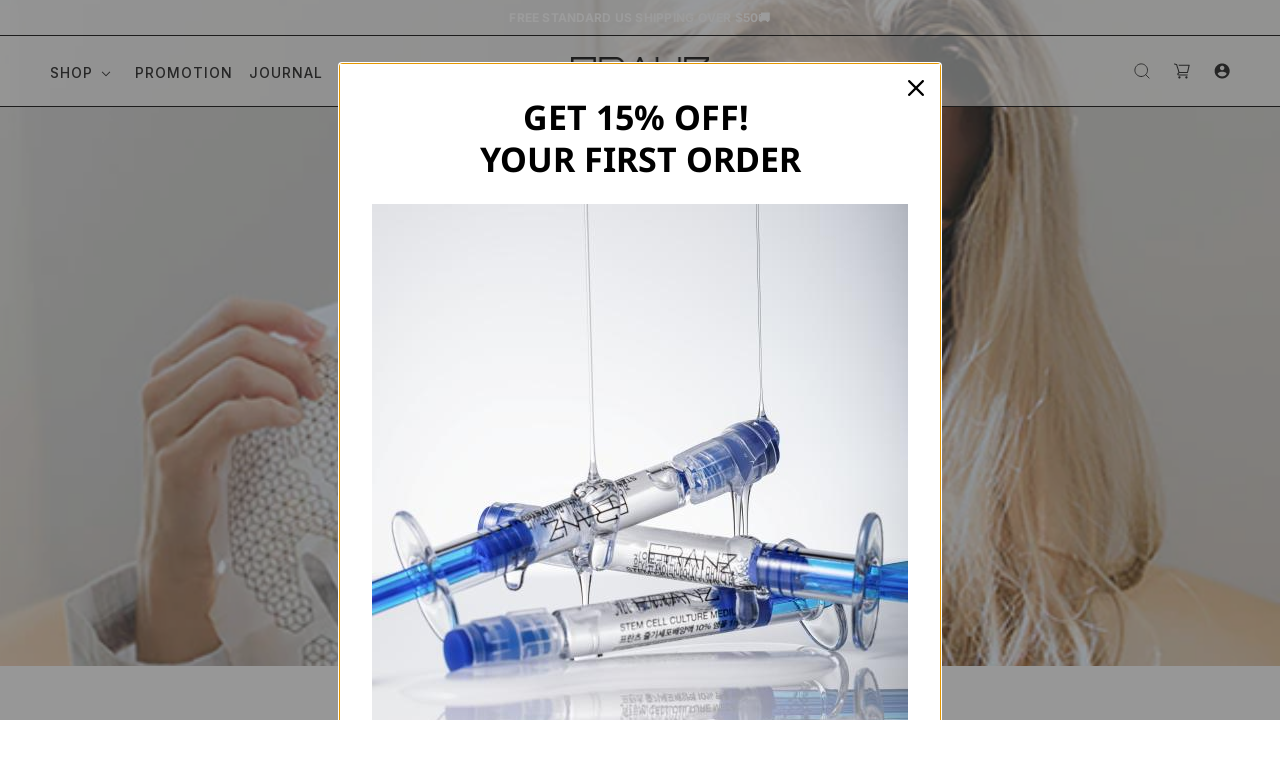

--- FILE ---
content_type: text/html; charset=utf-8
request_url: https://franzskincareusa.com/blogs/media/instyle-showcases-franz-jet-microcurrent-mask
body_size: 50203
content:
<!doctype html>
<html class="no-js flexbox-gap" lang="en" dir="ltr">
  <head>
 
<!-- Maker Theme - Version 8.1.1 by Troop Themes - https://troopthemes.com/ -->
<!-- Force cache refresh -->
    <meta charset="UTF-8">
    <meta http-equiv="X-UA-Compatible" content="IE=edge">
    <meta name="viewport" content="width=device-width, initial-scale=1.0, maximum-scale=5.0"><meta name="description" content="Click here to read our blog, InStyle showcases FRANZ Jet Microcurrent Mask. Franz Skincare provides high-quality anti-aging skincare, microcurrent facial &amp; face serum products."><link rel="preconnect" href="https://cdn.shopify.com">
    <link rel="preconnect" href="https://fonts.shopifycdn.com">
    <link rel="preconnect" href="https://monorail-edge.shopifysvc.com">

    <link rel="preload" href="//franzskincareusa.com/cdn/shop/t/124/assets/theme--critical.css?v=114569563638647650451708353020" as="style">
    <link rel="preload" href="//franzskincareusa.com/cdn/shop/t/124/assets/theme--async.css?v=135684714254696088381755508952" as="style">
    <link rel="preload" href="//franzskincareusa.com/cdn/shop/t/124/assets/lazysizes.min.js?v=153084990365669432281708353020" as="script"><link rel="canonical" href="https://franzskincareusa.com/blogs/media/instyle-showcases-franz-jet-microcurrent-mask"><link rel="shortcut icon" href="//franzskincareusa.com/cdn/shop/files/favicon_nbg.webp?v=1687848447&width=32" type="image/png">
      <link rel="apple-touch-icon" href="//franzskincareusa.com/cdn/shop/files/favicon_nbg.webp?v=1687848447&width=180"><title>InStyle showcases FRANZ Jet Microcurrent Mask : Franz Skincare | FRANZ Skincare USA</title>
    <link href="https://fonts.googleapis.com/css2?family=Cormorant+Infant:ital,wght@0,300;0,400;0,500;0,600;0,700;1,300;1,400;1,500;1,600;1,700&family=Inter:wght@100;200;300;400;500;600;700;800;900&display=swap" rel="stylesheet"><meta property="og:type" content="article" />
  <meta property="og:title" content="InStyle showcases FRANZ Jet Microcurrent Mask" /><meta property="og:image" content="http://franzskincareusa.com/cdn/shop/articles/Media_2.jpg?v=1649857627&width=1200" />
    <meta property="og:image:secure_url" content="https://franzskincareusa.com/cdn/shop/articles/Media_2.jpg?v=1649857627&width=1200" />
    <meta property="og:image:width" content="608" />
    <meta property="og:image:height" content="472" /><script type="application/ld+json">
    {
      "@context": "https://schema.org",
      "@type": "Article",
      "headline": "InStyle showcases FRANZ Jet Microcurrent Mask",
      "image": [
        "//franzskincareusa.com/cdn/shop/articles/Media_2.jpg?v=1649857627&width=1200"
      ],
      "datePublished": "2020-12-07 09:00:00 -0800",
      "dateModified": "2022-04-13 06:47:07 -0700",
      "author": [{
        "@type": "Person",
        "name": "Franz Skincare"
      }]
    }
  </script><meta property="og:url" content="https://franzskincareusa.com/blogs/media/instyle-showcases-franz-jet-microcurrent-mask" />
<meta property="og:site_name" content="FRANZ Skincare USA" />
<meta property="og:description" content="Anti-aging next level: This is the world's first microcurrent face mask for at home
From JULIA SPITZER December 07, 2020

PR K-Beauty is trendy. The world's first microcurrent face mask for use at home also comes from Korea
Oh, how much we would like to visit the cosmetic studio again and have our skin pampered with professional applications. Unfortunately that has to wait for now. Because the Corona crisis still has a firm grip on us. Aaaber: We would have found a really great alternative. We have discovered a product that brings us the best beauty treatment from the salon directly into our four walls: the world's first microcurrent face mask for at home. And of course we have tested the new beauty trend for you!
Beauty trend: This is what makes the microcurrent face mask so special
While most professional microcurrent treatments require an additional person or at least one device, the FRANZ Dual Mask System enables easy use at home without any aids. We love it!
Like most beauty trends, this innovation comes from Korea and promises concentrated anti-aging power from natural ingredients and an incomparable depth effect. The special technology uses microcurrent to infiltrate the high-quality active ingredients up to six times (!) Deeper into the skin than conventional masks. The skin is optimally supplied with moisture, redness is alleviated and skin aging is effectively combated. The best: FRANZ Mask is suitable for all skin types - even for sensitive skin.
And now the best is coming: until December 20, 2020 you can shop the innovative microcurrent mask from FRANZ Skincare at ten euros cheaper! Maybe as a Christmas present for your mom, sister, best friend or yourself.
Go to InStyle article→" /><meta name="twitter:card" content="summary" />
<meta name="twitter:description" content="Anti-aging next level: This is the world's first microcurrent face mask for at home
From JULIA SPITZER December 07, 2020

PR K-Beauty is trendy. The world's first microcurrent face mask for use at home also comes from Korea
Oh, how much we would like to visit the cosmetic studio again and have our skin pampered with professional applications. Unfortunately that has to wait for now. Because the Corona crisis still has a firm grip on us. Aaaber: We would have found a really great alternative. We have discovered a product that brings us the best beauty treatment from the salon directly into our four walls: the world's first microcurrent face mask for at home. And of course we have tested the new beauty trend for you!
Beauty trend: This is what makes the microcurrent face mask so special
While most professional microcurrent treatments require an additional person or at least one device, the FRANZ Dual Mask System enables easy use at home without any aids. We love it!
Like most beauty trends, this innovation comes from Korea and promises concentrated anti-aging power from natural ingredients and an incomparable depth effect. The special technology uses microcurrent to infiltrate the high-quality active ingredients up to six times (!) Deeper into the skin than conventional masks. The skin is optimally supplied with moisture, redness is alleviated and skin aging is effectively combated. The best: FRANZ Mask is suitable for all skin types - even for sensitive skin.
And now the best is coming: until December 20, 2020 you can shop the innovative microcurrent mask from FRANZ Skincare at ten euros cheaper! Maybe as a Christmas present for your mom, sister, best friend or yourself.
Go to InStyle article→" /><meta name="twitter:title" content="InStyle showcases FRANZ Jet Microcurrent Mask" /><meta property="twitter:image" content="https://franzskincareusa.com/cdn/shop/articles/Media_2.jpg?v=1649857627&width=480" /><style>@font-face {
  font-family: Cormorant;
  font-weight: 500;
  font-style: normal;
  font-display: swap;
  src: url("//franzskincareusa.com/cdn/fonts/cormorant/cormorant_n5.897f6a30ce53863d490505c0132c13f3a2107ba7.woff2") format("woff2"),
       url("//franzskincareusa.com/cdn/fonts/cormorant/cormorant_n5.2886c5c58d0eba0663ec9f724d5eb310c99287bf.woff") format("woff");
}
@font-face {
  font-family: Cormorant;
  font-weight: 400;
  font-style: normal;
  font-display: swap;
  src: url("//franzskincareusa.com/cdn/fonts/cormorant/cormorant_n4.bd66e8e0031690b46374315bd1c15a17a8dcd450.woff2") format("woff2"),
       url("//franzskincareusa.com/cdn/fonts/cormorant/cormorant_n4.e5604516683cb4cc166c001f2ff5f387255e3b45.woff") format("woff");
}
@font-face {
  font-family: Inter;
  font-weight: 400;
  font-style: normal;
  font-display: swap;
  src: url("//franzskincareusa.com/cdn/fonts/inter/inter_n4.b2a3f24c19b4de56e8871f609e73ca7f6d2e2bb9.woff2") format("woff2"),
       url("//franzskincareusa.com/cdn/fonts/inter/inter_n4.af8052d517e0c9ffac7b814872cecc27ae1fa132.woff") format("woff");
}
@font-face {
  font-family: Inter;
  font-weight: 700;
  font-style: normal;
  font-display: swap;
  src: url("//franzskincareusa.com/cdn/fonts/inter/inter_n7.02711e6b374660cfc7915d1afc1c204e633421e4.woff2") format("woff2"),
       url("//franzskincareusa.com/cdn/fonts/inter/inter_n7.6dab87426f6b8813070abd79972ceaf2f8d3b012.woff") format("woff");
}
@font-face {
  font-family: Inter;
  font-weight: 400;
  font-style: normal;
  font-display: swap;
  src: url("//franzskincareusa.com/cdn/fonts/inter/inter_n4.b2a3f24c19b4de56e8871f609e73ca7f6d2e2bb9.woff2") format("woff2"),
       url("//franzskincareusa.com/cdn/fonts/inter/inter_n4.af8052d517e0c9ffac7b814872cecc27ae1fa132.woff") format("woff");
}
@font-face {
  font-family: Inter;
  font-weight: 700;
  font-style: normal;
  font-display: swap;
  src: url("//franzskincareusa.com/cdn/fonts/inter/inter_n7.02711e6b374660cfc7915d1afc1c204e633421e4.woff2") format("woff2"),
       url("//franzskincareusa.com/cdn/fonts/inter/inter_n7.6dab87426f6b8813070abd79972ceaf2f8d3b012.woff") format("woff");
}
@font-face {
  font-family: Inter;
  font-weight: 400;
  font-style: italic;
  font-display: swap;
  src: url("//franzskincareusa.com/cdn/fonts/inter/inter_i4.feae1981dda792ab80d117249d9c7e0f1017e5b3.woff2") format("woff2"),
       url("//franzskincareusa.com/cdn/fonts/inter/inter_i4.62773b7113d5e5f02c71486623cf828884c85c6e.woff") format("woff");
}
@font-face {
  font-family: Inter;
  font-weight: 700;
  font-style: italic;
  font-display: swap;
  src: url("//franzskincareusa.com/cdn/fonts/inter/inter_i7.b377bcd4cc0f160622a22d638ae7e2cd9b86ea4c.woff2") format("woff2"),
       url("//franzskincareusa.com/cdn/fonts/inter/inter_i7.7c69a6a34e3bb44fcf6f975857e13b9a9b25beb4.woff") format("woff");
}
</style><style>
  :root {
    --font--featured-heading--size: 30px;
    --font--section-heading--size: 24px;
    --font--block-heading--size: 18px;
    --font--heading--uppercase: uppercase;
    --font--paragraph--size: 16px;

    --font--heading--family: Cormorant, serif;
    --font--heading--weight: 500;
    --font--heading--normal-weight: 400;
    --font--heading--style: normal;

    --font--accent--family: Inter, sans-serif;
    --font--accent--weight: 400;
    --font--accent--style: normal;
    --font--accent--size: 13px;

    --font--paragraph--family: Inter, sans-serif;
    --font--paragraph--weight: 400;
    --font--paragraph--style: normal;
    --font--bolder-paragraph--weight: 700;
  }
</style><style>
  :root {
    --color--accent-1: #fce4b7;
    --color--accent-2: #fff8eb;
    --bg-color--light: #f7f7f7;
    --bg-color--dark: #222222;
    --bg-color--body: #f5f5f5;
    --color--body: #131313;
    --color--body--light: #434343;
    --color--alternative: #ffffff;
    --color--button: #ffffff;
    --bdr-color--button: #ffffff;
    --bg-color--button: #006a56;
    --bdr-color--general: #e0e0e0;
    --bdr-color--badge: rgba(0, 0, 0, 0.05);
    --bg-color--textbox: #fff;
    --bg-color--panel: #f7f7f7;

    --color--border-disabled: #d2d2d2;
    --color--button-disabled: #b9b9b9;
    --color--links--hover: var(--color--body--light);
    --color--success: #4caf50;
    --color--fail: #d32f2f;
    --color--stars: black;

    /* shop pay */
    --payment-terms-background-color: #f5f5f5;

    /* js helpers */
    --sticky-offset: 0px;
  }
</style><style></style><script>
  var theme = theme || {};
  theme.libraries = theme.libraries || {};
  theme.local_storage = theme.local_storage || {};
  theme.settings = theme.settings || {};
  theme.scripts = theme.scripts || {};
  theme.styles = theme.styles || {};
  theme.swatches = theme.swatches || {};
  theme.translations = theme.translations || {};
  theme.urls = theme.urls || {};

  theme.libraries.masonry = '//franzskincareusa.com/cdn/shop/t/124/assets/masonry.min.js?v=153413113355937702121708353020';
  theme.libraries.swipe = '//franzskincareusa.com/cdn/shop/t/124/assets/swipe-listener.min.js?v=123039615894270182531708353020';
  theme.libraries.plyr = 'https://cdn.shopify.com/shopifycloud/plyr/v2.0/shopify-plyr';
  theme.libraries.vimeo = 'https://player.vimeo.com/api/player.js';
  theme.libraries.youtube = 'https://www.youtube.com/iframe_api';

  theme.local_storage.collection_layout = 'maker_collection_layout';
  theme.local_storage.popup = 'maker_popup'
  theme.local_storage.recent_products = 'maker_recently_viewed';
  theme.local_storage.search_layout = 'maker_search_layout';

  theme.settings.cart_type = 'drawer';
  theme.settings.money_format = "${{amount}}";

  theme.translations.add_to_cart = 'Add to Cart';
  theme.translations.cart_subtotal = 'Subtotal';
  theme.translations.mailing_list_success_message = 'Thanks for signing up!';
  theme.translations.out_of_stock = 'Out of stock';
  theme.translations.unavailable = 'Unavailable';
  theme.translations.url_copied = 'Link copied to clipboard';
  theme.translations.low_in_stock = {
    one: 'Only 1 item left',
    other: 'Only 2 items left'
  };

  theme.urls.all_products_collection = '/collections/all';
  theme.urls.cart = '/cart';
  theme.urls.cart_add = '/cart/add';
  theme.urls.cart_change = '/cart/change';
  theme.urls.cart_update = '/cart/update';
  theme.urls.product_recommendations = '/recommendations/products';
  theme.urls.predictive_search = '/search/suggest';
  theme.urls.search = '/search';

  
    theme.urls.root = '';
  

          theme.swatches['yellow-green'] = '#9acd32';
        

          theme.swatches['red'] = 'rgb(139,0,0)';
        

          theme.swatches['orange'] = 'orange.PNG';
        

          theme.swatches['stealth-grey'] = '//franzskincareusa.com/cdn/shop/files/stealth-grey_100x.jpg?v=112260';
        
// LazySizes
  window.lazySizesConfig = window.lazySizesConfig || {};
  window.lazySizesConfig.expand = 1200;
  window.lazySizesConfig.loadMode = 3;
  window.lazySizesConfig.ricTimeout = 50;
</script>

<script>
  String.prototype.handleize = function () {
    return this.toLowerCase().replace(/[^a-z0-9]+/g, '-').replace(/-+/g, '-').replace(/^-|-$/g, '');
  };

  // Element extended methods
  Element.prototype.trigger = window.trigger = function(event, data = null) {
    const event_obj = data == null ? new Event(event) : new CustomEvent(event, { detail: data });
    this.dispatchEvent(event_obj);
  };

  Element.prototype.on = window.on = function(events, callback, options) {
    // save the namespaces on the element itself
    if (!this.namespaces) this.namespaces = {};

    events.split(' ').forEach(event => {
      this.namespaces[event] = callback;
      this.addEventListener(event.split('.')[0], callback, options);
    });
    return this;
  };

  Element.prototype.off = window.off = function(events) {
    if (!this.namespaces) return;

    events.split(' ').forEach(event => {
      this.removeEventListener(event.split('.')[0], this.namespaces[event]);
      delete this.namespaces[event];
    });
    return this;
  };

  Element.prototype.index = function() {
    return [...this.parentNode.children].indexOf(this);
  };

  Element.prototype.offset = function() {
    const rect = this.getBoundingClientRect();

    return {
      top: rect.top + window.pageYOffset,
      left: rect.left + window.pageXOffset
    };
  };

  Element.prototype.setStyles = function(styles = {}) {
    for (const property in styles) this.style[property] = styles[property];
    return this;
  }

  Element.prototype.remove = function() {
    return this.parentNode.removeChild(this);
  };

  // NodeList & Array extended methods
  NodeList.prototype.on = Array.prototype.on = function(events, callback, options) {
    this.forEach(element => {
      // save the namespaces on the element itself
      if (!element.namespaces) element.namespaces = {};

      events.split(' ').forEach(event => {
        element.namespaces[event] = callback;
        element.addEventListener(event.split('.')[0], callback, options);
      });
    });
  };

  NodeList.prototype.off = Array.prototype.off = function(events) {
    this.forEach(element => {
      if (!element.namespaces) return;

      events.split(' ').forEach(event => {
        element.removeEventListener(event.split('.')[0], element.namespaces[event]);
        delete element.namespaces[event];
      });
    });
  };

  NodeList.prototype.not = Array.prototype.not = function(arr_like_obj) {
    // this always returns an Array
    const new_array_of_elements = [];
    if (arr_like_obj instanceof HTMLElement) arr_like_obj = [arr_like_obj];

    this.forEach(element => {
      if (![...arr_like_obj].includes(element)) new_array_of_elements.push(element);
    });

    return new_array_of_elements;
  };

  // this global method is necessary for the youtube API, we can't use our own callback in this case
  // https://developers.google.com/youtube/iframe_api_reference#Requirements
  function onYouTubeIframeAPIReady() {
    window.trigger('theme:youtube:apiReady');
  }

  // Utility methods
  theme.utils = new class Utilities {
    constructor() {
      this.isTouchDevice = window.matchMedia('(pointer: coarse)').matches;}

    formatMoney(raw_amount) {
      const num_decimals = theme.settings.money_format.includes('no_decimals') ? 0 : 2;
      const locale = theme.settings.money_format.includes('comma') ? 'de-DE' : 'en-US';

      const formatter = Intl.NumberFormat(locale, {
        minimumFractionDigits: num_decimals,
        maximumFractionDigits: num_decimals
      });

      const formatted_amount = formatter.format(raw_amount / 100);
      
      return theme.settings.money_format.replace(/\{\{\s*(\w+)\s*\}\}/, formatted_amount);
    }

    getHiddenDimensions(element, strip_components = []) {
      const cloned_el = this.parseHtml(element.outerHTML, null, strip_components);
      cloned_el.setStyles({
        display: 'block',
        position: 'absolute',
        padding: element.style.padding,
        visibility: 'hidden',
      })

      element.parentNode ? element.parentNode.appendChild(cloned_el) : document.body.appendChild(cloned_el);
      const { offsetHeight: height, offsetWidth: width } = cloned_el;
      cloned_el.remove();
      return { height, width };
    }

    imagesLoaded(containers, callback, force_load) { // containers can be an element or array of elements
      if (containers instanceof HTMLElement) containers = [containers];

      let images = [], loaded_images = [];
      containers.forEach(container => {
        images = [...images, ...container.querySelectorAll('img, .placeholder--root svg')]
      });

      if (!images.length) {
        callback();
        return;
      }

      const loadImage = image => {
        loaded_images.push(image);
        loaded_images.length === images.length && callback();
      };

      images.forEach(image =>
        image.classList.contains('lazyloaded')
          ? loadImage(image) : image.on('lazyloaded', () => loadImage(image))
      );

      if (force_load) {
        const forceLoad = () => images.forEach(image => window.lazySizes.loader.unveil(image));
        const lazysizes = document.head.querySelector('script[src*="/assets/lazysizes.min.js"]');
        lazysizes.loaded
          ? forceLoad() : window.on('theme:lazySizes:loaded', () => forceLoad());
      }
    }

    libraryLoader(name, url, callback) {
      if (theme.scripts[name] === undefined) {
        theme.scripts[name] = 'requested';
        const script = document.createElement('script');
        script.src = url;
        script.onload = () => {
          theme.scripts[name] = 'loaded';
          callback && callback();
          window.trigger(`theme:${name}:loaded`);
        };
        document.body ? document.body.appendChild(script) : document.head.appendChild(script);
      } else if (callback && theme.scripts[name] === 'requested') {
        window.on(`theme:${name}:loaded`, callback);
      } else if (callback && theme.scripts[name] === 'loaded') callback();
    }

    parseHtml(html_string, selector, strip_components = []) {
      strip_components.forEach(component => { // remove web components so they don't init
        const regex = new RegExp(component, 'g');
        html_string = html_string.replace(regex, 'div')
      });

      const container = document.createElement('div');
      container.innerHTML = html_string;
      return selector ? container.querySelector(selector) : container.querySelector(':scope > *');
    }

    setSwatchColors(inputs = false) {
      if (!inputs) return

      inputs.forEach(input => {
        const swatch = input.nextElementSibling;
        const swatch_color = input.value.handleize();

        if (theme.swatches[swatch_color] === undefined) {
          swatch.style['background-color'] = swatch_color;
        } else if (theme.swatches[swatch_color].indexOf('cdn.shopify.com') > -1) {
          swatch.style['background-image'] = `url(${theme.swatches[swatch_color]})`;
        } else {
          swatch.style['background-color'] = theme.swatches[swatch_color];
        }
      });
    }

    stylesheetLoader(name, url, callback) {
      if (theme.styles[name] === undefined) {
        theme.styles[name] = 'requested';
        const stylesheet = document.createElement('link');
        stylesheet.rel = 'stylesheet';
        stylesheet.href = url;
        stylesheet.onload = () => {
          theme.styles[name] = 'loaded';
          callback && callback();
          window.trigger(`theme:${name}Styles:loaded`);
        }
        document.body ? document.body.appendChild(stylesheet) : document.head.appendChild(stylesheet);
      } else if (callback && theme.styles[name] === 'requested') {
        window.on(`theme:${name}Styles:loaded`, callback);
      } else if (callback && theme.styles[name] === 'loaded') callback();
    }

    getAvailableQuantity(product_id, { id, management, policy, quantity }, requested_quantity) {
      // if inventory isn't tracked we can add items indefinitely
      if (management !== 'shopify' || policy === 'continue') return true;

      const cart_quantity = theme.cart.basket[id] ? theme.cart.basket[id] : 0;
      let quantity_remaining = parseInt(quantity) - cart_quantity;

      if (quantity_remaining <= 0) {
        quantity_remaining = 0;
        window.trigger(`theme:product:${product_id}:updateQuantity`, 1);
      } else if (requested_quantity > quantity_remaining) {
        window.trigger(`theme:product:${product_id}:updateQuantity`, quantity_remaining);
      } else return requested_quantity;

      window.trigger('theme:feedbackBar:quantity', quantity_remaining);
      return false;
    }

    updateRecentProducts(handle) {
      const current_product_arr = [handle];
      const previous_product_str = localStorage.getItem(theme.local_storage.recent_products);
      const max_num_recents_stored = 4;
      let previous_product_arr, current_product_str, newly_visited_product = false;

      // first check if we have existing data or not
      if (previous_product_str) {
        previous_product_arr = JSON.parse(previous_product_str);

        if (previous_product_arr.indexOf(handle) === -1) newly_visited_product = true;
      } else {
        // localStorage accepts strings only, so we'll convert to string and set
        current_product_str = JSON.stringify(current_product_arr);
        localStorage.setItem(theme.local_storage.recent_products, current_product_str);
      }
      if (newly_visited_product) {
        if (previous_product_arr.length === max_num_recents_stored)
          previous_product_arr = previous_product_arr.slice(1);

        current_product_str = JSON.stringify(previous_product_arr.concat(current_product_arr));
        localStorage.setItem(theme.local_storage.recent_products, current_product_str);
      }
    }
  }
</script>
<script type="module">
  import "//franzskincareusa.com/cdn/shop/t/124/assets/a11y.js?v=87024520441207146071708353020";
  import "//franzskincareusa.com/cdn/shop/t/124/assets/media-queries.js?v=71639634187374033171708353020";
  import "//franzskincareusa.com/cdn/shop/t/124/assets/radios.js?v=95698407015915903831708353020";
  import "//franzskincareusa.com/cdn/shop/t/124/assets/transition.js?v=37854290330505103871708353020";
  import "//franzskincareusa.com/cdn/shop/t/124/assets/general.js?v=59955297718068211381708353020";
  import "//franzskincareusa.com/cdn/shop/t/124/assets/tab-order.js?v=32202179289059533031708353020";
  import "//franzskincareusa.com/cdn/shop/t/124/assets/collapsible-row.js?v=110856763589962202001708353020";
  import "//franzskincareusa.com/cdn/shop/t/124/assets/disclosure.js?v=120058172797747127321708353020";import "//franzskincareusa.com/cdn/shop/t/124/assets/y-menu.js?v=105207714253058857401708353020";
    import "//franzskincareusa.com/cdn/shop/t/124/assets/drawer.js?v=114553732616675757941708353020";
    import "//franzskincareusa.com/cdn/shop/t/124/assets/cart.js?v=176791890645568373051708353020";import "//franzskincareusa.com/cdn/shop/t/124/assets/quick-add.js?v=9194242142370013171708353020";
      import "//franzskincareusa.com/cdn/shop/t/124/assets/product-quantity.js?v=110298665540820991921708353020";
      import "//franzskincareusa.com/cdn/shop/t/124/assets/product-buy-buttons.js?v=151977144357733575631708353020";import "//franzskincareusa.com/cdn/shop/t/124/assets/x-menu.js?v=86472635328684464781708353020";import "//franzskincareusa.com/cdn/shop/t/124/assets/product-hover-image.js?v=70675701647970276621708353020";import "//franzskincareusa.com/cdn/shop/t/124/assets/product-media--variants.js?v=119628969142671066791708353020";
    import "//franzskincareusa.com/cdn/shop/t/124/assets/product-price.js?v=158189426169192202801708353020";
    import "//franzskincareusa.com/cdn/shop/t/124/assets/product-options.js?v=136768145707927393611708353020";</script><script
      src="//franzskincareusa.com/cdn/shop/t/124/assets/lazysizes.min.js?v=153084990365669432281708353020"
      async="async"
      onload="this.loaded=true;window.trigger('theme:lazySizes:loaded');"
    ></script><link href="//franzskincareusa.com/cdn/shop/t/124/assets/theme--critical.css?v=114569563638647650451708353020" rel="stylesheet" media="all">
    <link
      href="//franzskincareusa.com/cdn/shop/t/124/assets/theme--async.css?v=135684714254696088381755508952"
      rel="stylesheet"
      media="print"
      onload="this.media='all'"
    >

    <link href="https://cdn.jsdelivr.net/npm/bootstrap@5.0.2/dist/css/bootstrap.min.css" rel="stylesheet" integrity="sha384-EVSTQN3/azprG1Anm3QDgpJLIm9Nao0Yz1ztcQTwFspd3yD65VohhpuuCOmLASjC" crossorigin="anonymous">
    <link href="https://cdnjs.cloudflare.com/ajax/libs/Swiper/4.3.5/css/swiper.min.css" rel="stylesheet" media="all">
    <link href="https://cdnjs.cloudflare.com/ajax/libs/slick-carousel/1.8.1/slick.min.css" rel="stylesheet" media="all">
    <link href="//franzskincareusa.com/cdn/shop/t/124/assets/custom.css?v=120718950631897744501765358102" rel="stylesheet" media="all">
    <link href="//franzskincareusa.com/cdn/shop/t/124/assets/custom-2.css?v=48194493879668987141708353020" rel="stylesheet" media="all">
    <link href="//franzskincareusa.com/cdn/shop/t/124/assets/custom-responsive.css?v=174896415536001838391708353020" rel="stylesheet" media="all">
    <style>
      
        /* Product grid common css */
        .product--details-container {
          padding: 16px;
        }
        .product--root .product--title {
          font-size: 16px;
          line-height: 22px;
          margin: 0 0 8px;
/*           min-height: 44px;
          text-overflow: ellipsis;
          overflow: hidden;
          display: -webkit-box;
          -webkit-line-clamp: 2;
          -webkit-box-orient: vertical; */
          margin-bottom: 0;
        }
        .flexbox-gap .product--details-wrapper {
          gap: 16px;
        }
        .price-addcart .product--price {
              font-weight: 600;
            font-size: 16px;
            line-height: 19px;
            letter-spacing: 0.02em;
        }
        .price-addcart .product--quick-add {
              padding: 0;
            position: unset;
          display: block !important;
        }
        .flexbox-gap .product--details, .flexbox-gap .product--details {
          gap: 0;
        }
        .price-addcart .product--quick-add > * {
          border: none;
          width: auto;
          height: auto;
          padding: 0;
          opacity: 1;
            border-radius: 0;
            background: white;
          transition: all .2s;
        }
        .price-addcart .product--quick-add:hover>* {
              box-shadow: none;
            transform: none;
            font-weight: bold;
        }
        .price-addcart .product--quick-add[data-loading=true] .product--quick-add--spinner {
          display: none !important;
        }
        .product--root a:hover {
          color: inherit;
        }
        .price-addcart .product--quick-add>* {
          font-size: 15px;
          line-height: 18px;
          text-align: right;
          text-decoration-line: underline;
          color: #275747;
          letter-spacing: 0.02em;
        }
      .product--from[data-item] {
    display: none;
}
      
/*         @media only screen and (min-width: 991px) { */
          .product--root[data-product-view=grid][data-text-alignment=left] .product--details {
              flex-direction: column !important;
          }
/*         } */


        /*       two cols css for collection page */
        .two-prod-cols .container {
          max-width: 1140px;
        }
      .two-prod-cols .featured-grid--body {
          border-top: 1px solid rgba(19,19,19,.2);
          border-bottom: 1px solid rgba(19,19,19,.2);
          padding-top: 16px;
          padding-bottom: 16px;
        }
      .two-prod-cols .featured-grid--body--container {
          margin: 0 -16px;
      }
      .two-prod-cols .featured-grid--body--container .product--root {
          padding: 0 16px;
      }
      .two-prod-cols .featured-grid--body--container .product--root:nth-child(1) {
              border-right: 1px solid rgba(19,19,19,.2);
          }
      .two-prod-cols .featured-grid--body--container .product--root .product--labels[data-item] {
      left: 30px;
      }

      .template--collection .product--details-container {
            padding: 30px 15px 30px 30px;
        }
      
.template--collection .product--root .product--title {
  min-height: auto;
}

/*       collection grid section */
      
      </style>
    <noscript>
      <style>
        .layout--template > *,
        .layout--footer-group > *,
        .popup-modal-close,
        .modal--root,
        .modal--window {
          opacity: 1;
        }
      </style>
      <link href="//franzskincareusa.com/cdn/shop/t/124/assets/theme--async.css?v=135684714254696088381755508952" rel="stylesheet">
    </noscript>

    <script>window.performance && window.performance.mark && window.performance.mark('shopify.content_for_header.start');</script><meta name="google-site-verification" content="N1jaNaQ0bFEV-xhFiACKMjGsDL6slv_cnDyHHuWW24Y">
<meta name="facebook-domain-verification" content="b46i3ns8zzx0wh9go3fvobx4fqbjip">
<meta id="shopify-digital-wallet" name="shopify-digital-wallet" content="/5520982090/digital_wallets/dialog">
<meta name="shopify-checkout-api-token" content="3323cd3032981deeedcf832443914ded">
<meta id="in-context-paypal-metadata" data-shop-id="5520982090" data-venmo-supported="false" data-environment="production" data-locale="en_US" data-paypal-v4="true" data-currency="USD">
<link rel="alternate" type="application/atom+xml" title="Feed" href="/blogs/media.atom" />
<script async="async" src="/checkouts/internal/preloads.js?locale=en-US"></script>
<link rel="preconnect" href="https://shop.app" crossorigin="anonymous">
<script async="async" src="https://shop.app/checkouts/internal/preloads.js?locale=en-US&shop_id=5520982090" crossorigin="anonymous"></script>
<script id="apple-pay-shop-capabilities" type="application/json">{"shopId":5520982090,"countryCode":"US","currencyCode":"USD","merchantCapabilities":["supports3DS"],"merchantId":"gid:\/\/shopify\/Shop\/5520982090","merchantName":"FRANZ Skincare USA","requiredBillingContactFields":["postalAddress","email","phone"],"requiredShippingContactFields":["postalAddress","email","phone"],"shippingType":"shipping","supportedNetworks":["visa","masterCard","amex","discover","elo","jcb"],"total":{"type":"pending","label":"FRANZ Skincare USA","amount":"1.00"},"shopifyPaymentsEnabled":true,"supportsSubscriptions":true}</script>
<script id="shopify-features" type="application/json">{"accessToken":"3323cd3032981deeedcf832443914ded","betas":["rich-media-storefront-analytics"],"domain":"franzskincareusa.com","predictiveSearch":true,"shopId":5520982090,"locale":"en"}</script>
<script>var Shopify = Shopify || {};
Shopify.shop = "franzskincareusa.myshopify.com";
Shopify.locale = "en";
Shopify.currency = {"active":"USD","rate":"1.0"};
Shopify.country = "US";
Shopify.theme = {"name":"Maker - New changes (Feb. 2024 Change)","id":126910234698,"schema_name":"Maker","schema_version":"8.1.1","theme_store_id":765,"role":"main"};
Shopify.theme.handle = "null";
Shopify.theme.style = {"id":null,"handle":null};
Shopify.cdnHost = "franzskincareusa.com/cdn";
Shopify.routes = Shopify.routes || {};
Shopify.routes.root = "/";</script>
<script type="module">!function(o){(o.Shopify=o.Shopify||{}).modules=!0}(window);</script>
<script>!function(o){function n(){var o=[];function n(){o.push(Array.prototype.slice.apply(arguments))}return n.q=o,n}var t=o.Shopify=o.Shopify||{};t.loadFeatures=n(),t.autoloadFeatures=n()}(window);</script>
<script>
  window.ShopifyPay = window.ShopifyPay || {};
  window.ShopifyPay.apiHost = "shop.app\/pay";
  window.ShopifyPay.redirectState = null;
</script>
<script id="shop-js-analytics" type="application/json">{"pageType":"article"}</script>
<script defer="defer" async type="module" src="//franzskincareusa.com/cdn/shopifycloud/shop-js/modules/v2/client.init-shop-cart-sync_WVOgQShq.en.esm.js"></script>
<script defer="defer" async type="module" src="//franzskincareusa.com/cdn/shopifycloud/shop-js/modules/v2/chunk.common_C_13GLB1.esm.js"></script>
<script defer="defer" async type="module" src="//franzskincareusa.com/cdn/shopifycloud/shop-js/modules/v2/chunk.modal_CLfMGd0m.esm.js"></script>
<script type="module">
  await import("//franzskincareusa.com/cdn/shopifycloud/shop-js/modules/v2/client.init-shop-cart-sync_WVOgQShq.en.esm.js");
await import("//franzskincareusa.com/cdn/shopifycloud/shop-js/modules/v2/chunk.common_C_13GLB1.esm.js");
await import("//franzskincareusa.com/cdn/shopifycloud/shop-js/modules/v2/chunk.modal_CLfMGd0m.esm.js");

  window.Shopify.SignInWithShop?.initShopCartSync?.({"fedCMEnabled":true,"windoidEnabled":true});

</script>
<script>
  window.Shopify = window.Shopify || {};
  if (!window.Shopify.featureAssets) window.Shopify.featureAssets = {};
  window.Shopify.featureAssets['shop-js'] = {"shop-cart-sync":["modules/v2/client.shop-cart-sync_DuR37GeY.en.esm.js","modules/v2/chunk.common_C_13GLB1.esm.js","modules/v2/chunk.modal_CLfMGd0m.esm.js"],"init-fed-cm":["modules/v2/client.init-fed-cm_BucUoe6W.en.esm.js","modules/v2/chunk.common_C_13GLB1.esm.js","modules/v2/chunk.modal_CLfMGd0m.esm.js"],"shop-toast-manager":["modules/v2/client.shop-toast-manager_B0JfrpKj.en.esm.js","modules/v2/chunk.common_C_13GLB1.esm.js","modules/v2/chunk.modal_CLfMGd0m.esm.js"],"init-shop-cart-sync":["modules/v2/client.init-shop-cart-sync_WVOgQShq.en.esm.js","modules/v2/chunk.common_C_13GLB1.esm.js","modules/v2/chunk.modal_CLfMGd0m.esm.js"],"shop-button":["modules/v2/client.shop-button_B_U3bv27.en.esm.js","modules/v2/chunk.common_C_13GLB1.esm.js","modules/v2/chunk.modal_CLfMGd0m.esm.js"],"init-windoid":["modules/v2/client.init-windoid_DuP9q_di.en.esm.js","modules/v2/chunk.common_C_13GLB1.esm.js","modules/v2/chunk.modal_CLfMGd0m.esm.js"],"shop-cash-offers":["modules/v2/client.shop-cash-offers_BmULhtno.en.esm.js","modules/v2/chunk.common_C_13GLB1.esm.js","modules/v2/chunk.modal_CLfMGd0m.esm.js"],"pay-button":["modules/v2/client.pay-button_CrPSEbOK.en.esm.js","modules/v2/chunk.common_C_13GLB1.esm.js","modules/v2/chunk.modal_CLfMGd0m.esm.js"],"init-customer-accounts":["modules/v2/client.init-customer-accounts_jNk9cPYQ.en.esm.js","modules/v2/client.shop-login-button_DJ5ldayH.en.esm.js","modules/v2/chunk.common_C_13GLB1.esm.js","modules/v2/chunk.modal_CLfMGd0m.esm.js"],"avatar":["modules/v2/client.avatar_BTnouDA3.en.esm.js"],"checkout-modal":["modules/v2/client.checkout-modal_pBPyh9w8.en.esm.js","modules/v2/chunk.common_C_13GLB1.esm.js","modules/v2/chunk.modal_CLfMGd0m.esm.js"],"init-shop-for-new-customer-accounts":["modules/v2/client.init-shop-for-new-customer-accounts_BUoCy7a5.en.esm.js","modules/v2/client.shop-login-button_DJ5ldayH.en.esm.js","modules/v2/chunk.common_C_13GLB1.esm.js","modules/v2/chunk.modal_CLfMGd0m.esm.js"],"init-customer-accounts-sign-up":["modules/v2/client.init-customer-accounts-sign-up_CnczCz9H.en.esm.js","modules/v2/client.shop-login-button_DJ5ldayH.en.esm.js","modules/v2/chunk.common_C_13GLB1.esm.js","modules/v2/chunk.modal_CLfMGd0m.esm.js"],"init-shop-email-lookup-coordinator":["modules/v2/client.init-shop-email-lookup-coordinator_CzjY5t9o.en.esm.js","modules/v2/chunk.common_C_13GLB1.esm.js","modules/v2/chunk.modal_CLfMGd0m.esm.js"],"shop-follow-button":["modules/v2/client.shop-follow-button_CsYC63q7.en.esm.js","modules/v2/chunk.common_C_13GLB1.esm.js","modules/v2/chunk.modal_CLfMGd0m.esm.js"],"shop-login-button":["modules/v2/client.shop-login-button_DJ5ldayH.en.esm.js","modules/v2/chunk.common_C_13GLB1.esm.js","modules/v2/chunk.modal_CLfMGd0m.esm.js"],"shop-login":["modules/v2/client.shop-login_B9ccPdmx.en.esm.js","modules/v2/chunk.common_C_13GLB1.esm.js","modules/v2/chunk.modal_CLfMGd0m.esm.js"],"lead-capture":["modules/v2/client.lead-capture_D0K_KgYb.en.esm.js","modules/v2/chunk.common_C_13GLB1.esm.js","modules/v2/chunk.modal_CLfMGd0m.esm.js"],"payment-terms":["modules/v2/client.payment-terms_BWmiNN46.en.esm.js","modules/v2/chunk.common_C_13GLB1.esm.js","modules/v2/chunk.modal_CLfMGd0m.esm.js"]};
</script>
<script>(function() {
  var isLoaded = false;
  function asyncLoad() {
    if (isLoaded) return;
    isLoaded = true;
    var urls = ["https:\/\/loox.io\/widget\/41-HmxF9XP\/loox.1565626628509.js?shop=franzskincareusa.myshopify.com","https:\/\/quizify.arhamcommerce.com\/js\/shortcode.js?shop=franzskincareusa.myshopify.com","\/\/d3ebne3wf11ejw.cloudfront.net\/1155-ca86cb8ed712d9625d4d79dba3913209.js?shop=franzskincareusa.myshopify.com","https:\/\/widgetic.com\/sdk\/sdk.js?shop=franzskincareusa.myshopify.com","https:\/\/trust.conversionbear.com\/script?app=trust_badge\u0026shop=franzskincareusa.myshopify.com","https:\/\/wisepops.net\/loader.js?v=2\u0026h=QmB9nvyGmh\u0026shop=franzskincareusa.myshopify.com","\/\/cdn.shopify.com\/proxy\/bfc255deb28e1b93b80af2b50cebf9b62dd836b593ec8f3a7e19e19a23e6d2a0\/d33a6lvgbd0fej.cloudfront.net\/script_tag\/secomapp.scripttag.js?shop=franzskincareusa.myshopify.com\u0026sp-cache-control=cHVibGljLCBtYXgtYWdlPTkwMA","\/\/cdn.shopify.com\/proxy\/f012100ab41720b33e24206d8148c852be0a591ab48f27e95270a5d7ead107a9\/api.goaffpro.com\/loader.js?shop=franzskincareusa.myshopify.com\u0026sp-cache-control=cHVibGljLCBtYXgtYWdlPTkwMA"];
    for (var i = 0; i < urls.length; i++) {
      var s = document.createElement('script');
      s.type = 'text/javascript';
      s.async = true;
      s.src = urls[i];
      var x = document.getElementsByTagName('script')[0];
      x.parentNode.insertBefore(s, x);
    }
  };
  if(window.attachEvent) {
    window.attachEvent('onload', asyncLoad);
  } else {
    window.addEventListener('load', asyncLoad, false);
  }
})();</script>
<script id="__st">var __st={"a":5520982090,"offset":-28800,"reqid":"aa95b817-2bdd-4ee3-92a3-c0d6ee2cadac-1769622127","pageurl":"franzskincareusa.com\/blogs\/media\/instyle-showcases-franz-jet-microcurrent-mask","s":"articles-386914189386","u":"d69af57910ec","p":"article","rtyp":"article","rid":386914189386};</script>
<script>window.ShopifyPaypalV4VisibilityTracking = true;</script>
<script id="captcha-bootstrap">!function(){'use strict';const t='contact',e='account',n='new_comment',o=[[t,t],['blogs',n],['comments',n],[t,'customer']],c=[[e,'customer_login'],[e,'guest_login'],[e,'recover_customer_password'],[e,'create_customer']],r=t=>t.map((([t,e])=>`form[action*='/${t}']:not([data-nocaptcha='true']) input[name='form_type'][value='${e}']`)).join(','),a=t=>()=>t?[...document.querySelectorAll(t)].map((t=>t.form)):[];function s(){const t=[...o],e=r(t);return a(e)}const i='password',u='form_key',d=['recaptcha-v3-token','g-recaptcha-response','h-captcha-response',i],f=()=>{try{return window.sessionStorage}catch{return}},m='__shopify_v',_=t=>t.elements[u];function p(t,e,n=!1){try{const o=window.sessionStorage,c=JSON.parse(o.getItem(e)),{data:r}=function(t){const{data:e,action:n}=t;return t[m]||n?{data:e,action:n}:{data:t,action:n}}(c);for(const[e,n]of Object.entries(r))t.elements[e]&&(t.elements[e].value=n);n&&o.removeItem(e)}catch(o){console.error('form repopulation failed',{error:o})}}const l='form_type',E='cptcha';function T(t){t.dataset[E]=!0}const w=window,h=w.document,L='Shopify',v='ce_forms',y='captcha';let A=!1;((t,e)=>{const n=(g='f06e6c50-85a8-45c8-87d0-21a2b65856fe',I='https://cdn.shopify.com/shopifycloud/storefront-forms-hcaptcha/ce_storefront_forms_captcha_hcaptcha.v1.5.2.iife.js',D={infoText:'Protected by hCaptcha',privacyText:'Privacy',termsText:'Terms'},(t,e,n)=>{const o=w[L][v],c=o.bindForm;if(c)return c(t,g,e,D).then(n);var r;o.q.push([[t,g,e,D],n]),r=I,A||(h.body.append(Object.assign(h.createElement('script'),{id:'captcha-provider',async:!0,src:r})),A=!0)});var g,I,D;w[L]=w[L]||{},w[L][v]=w[L][v]||{},w[L][v].q=[],w[L][y]=w[L][y]||{},w[L][y].protect=function(t,e){n(t,void 0,e),T(t)},Object.freeze(w[L][y]),function(t,e,n,w,h,L){const[v,y,A,g]=function(t,e,n){const i=e?o:[],u=t?c:[],d=[...i,...u],f=r(d),m=r(i),_=r(d.filter((([t,e])=>n.includes(e))));return[a(f),a(m),a(_),s()]}(w,h,L),I=t=>{const e=t.target;return e instanceof HTMLFormElement?e:e&&e.form},D=t=>v().includes(t);t.addEventListener('submit',(t=>{const e=I(t);if(!e)return;const n=D(e)&&!e.dataset.hcaptchaBound&&!e.dataset.recaptchaBound,o=_(e),c=g().includes(e)&&(!o||!o.value);(n||c)&&t.preventDefault(),c&&!n&&(function(t){try{if(!f())return;!function(t){const e=f();if(!e)return;const n=_(t);if(!n)return;const o=n.value;o&&e.removeItem(o)}(t);const e=Array.from(Array(32),(()=>Math.random().toString(36)[2])).join('');!function(t,e){_(t)||t.append(Object.assign(document.createElement('input'),{type:'hidden',name:u})),t.elements[u].value=e}(t,e),function(t,e){const n=f();if(!n)return;const o=[...t.querySelectorAll(`input[type='${i}']`)].map((({name:t})=>t)),c=[...d,...o],r={};for(const[a,s]of new FormData(t).entries())c.includes(a)||(r[a]=s);n.setItem(e,JSON.stringify({[m]:1,action:t.action,data:r}))}(t,e)}catch(e){console.error('failed to persist form',e)}}(e),e.submit())}));const S=(t,e)=>{t&&!t.dataset[E]&&(n(t,e.some((e=>e===t))),T(t))};for(const o of['focusin','change'])t.addEventListener(o,(t=>{const e=I(t);D(e)&&S(e,y())}));const B=e.get('form_key'),M=e.get(l),P=B&&M;t.addEventListener('DOMContentLoaded',(()=>{const t=y();if(P)for(const e of t)e.elements[l].value===M&&p(e,B);[...new Set([...A(),...v().filter((t=>'true'===t.dataset.shopifyCaptcha))])].forEach((e=>S(e,t)))}))}(h,new URLSearchParams(w.location.search),n,t,e,['guest_login'])})(!0,!0)}();</script>
<script integrity="sha256-4kQ18oKyAcykRKYeNunJcIwy7WH5gtpwJnB7kiuLZ1E=" data-source-attribution="shopify.loadfeatures" defer="defer" src="//franzskincareusa.com/cdn/shopifycloud/storefront/assets/storefront/load_feature-a0a9edcb.js" crossorigin="anonymous"></script>
<script crossorigin="anonymous" defer="defer" src="//franzskincareusa.com/cdn/shopifycloud/storefront/assets/shopify_pay/storefront-65b4c6d7.js?v=20250812"></script>
<script data-source-attribution="shopify.dynamic_checkout.dynamic.init">var Shopify=Shopify||{};Shopify.PaymentButton=Shopify.PaymentButton||{isStorefrontPortableWallets:!0,init:function(){window.Shopify.PaymentButton.init=function(){};var t=document.createElement("script");t.src="https://franzskincareusa.com/cdn/shopifycloud/portable-wallets/latest/portable-wallets.en.js",t.type="module",document.head.appendChild(t)}};
</script>
<script data-source-attribution="shopify.dynamic_checkout.buyer_consent">
  function portableWalletsHideBuyerConsent(e){var t=document.getElementById("shopify-buyer-consent"),n=document.getElementById("shopify-subscription-policy-button");t&&n&&(t.classList.add("hidden"),t.setAttribute("aria-hidden","true"),n.removeEventListener("click",e))}function portableWalletsShowBuyerConsent(e){var t=document.getElementById("shopify-buyer-consent"),n=document.getElementById("shopify-subscription-policy-button");t&&n&&(t.classList.remove("hidden"),t.removeAttribute("aria-hidden"),n.addEventListener("click",e))}window.Shopify?.PaymentButton&&(window.Shopify.PaymentButton.hideBuyerConsent=portableWalletsHideBuyerConsent,window.Shopify.PaymentButton.showBuyerConsent=portableWalletsShowBuyerConsent);
</script>
<script data-source-attribution="shopify.dynamic_checkout.cart.bootstrap">document.addEventListener("DOMContentLoaded",(function(){function t(){return document.querySelector("shopify-accelerated-checkout-cart, shopify-accelerated-checkout")}if(t())Shopify.PaymentButton.init();else{new MutationObserver((function(e,n){t()&&(Shopify.PaymentButton.init(),n.disconnect())})).observe(document.body,{childList:!0,subtree:!0})}}));
</script>
<link id="shopify-accelerated-checkout-styles" rel="stylesheet" media="screen" href="https://franzskincareusa.com/cdn/shopifycloud/portable-wallets/latest/accelerated-checkout-backwards-compat.css" crossorigin="anonymous">
<style id="shopify-accelerated-checkout-cart">
        #shopify-buyer-consent {
  margin-top: 1em;
  display: inline-block;
  width: 100%;
}

#shopify-buyer-consent.hidden {
  display: none;
}

#shopify-subscription-policy-button {
  background: none;
  border: none;
  padding: 0;
  text-decoration: underline;
  font-size: inherit;
  cursor: pointer;
}

#shopify-subscription-policy-button::before {
  box-shadow: none;
}

      </style>

<script>window.performance && window.performance.mark && window.performance.mark('shopify.content_for_header.end');</script>
  
	<script>var loox_global_hash = '1768617860627';</script><style>.loox-reviews-default { max-width: 1200px; margin: 0 auto; }.loox-rating .loox-icon { color:#131313; }
:root { --lxs-rating-icon-color: #131313; }</style>
 
       <script src="https://cdn.jsdelivr.net/npm/@popperjs/core@2.9.2/dist/umd/popper.min.js" integrity="sha384-IQsoLXl5PILFhosVNubq5LC7Qb9DXgDA9i+tQ8Zj3iwWAwPtgFTxbJ8NT4GN1R8p" crossorigin="anonymous"></script>
<script src="https://cdn.jsdelivr.net/npm/bootstrap@5.0.2/dist/js/bootstrap.min.js" integrity="sha384-cVKIPhGWiC2Al4u+LWgxfKTRIcfu0JTxR+EQDz/bgldoEyl4H0zUF0QKbrJ0EcQF" crossorigin="anonymous"></script>
    
    <script async src="https://cdnjs.cloudflare.com/ajax/libs/slick-carousel/1.8.1/slick.min.js"></script>
    <script src="https://code.jquery.com/jquery-3.7.0.min.js" integrity="sha256-2Pmvv0kuTBOenSvLm6bvfBSSHrUJ+3A7x6P5Ebd07/g=" crossorigin="anonymous"></script>
      

                      <script src="//franzskincareusa.com/cdn/shop/t/124/assets/bss-file-configdata.js?v=178311519615432068021708353020" type="text/javascript"></script> <script src="//franzskincareusa.com/cdn/shop/t/124/assets/bss-file-configdata-banner.js?v=151034973688681356691708353020" type="text/javascript"></script> <script src="//franzskincareusa.com/cdn/shop/t/124/assets/bss-file-configdata-popup.js?v=173992696638277510541708353020" type="text/javascript"></script><script>
                if (typeof BSS_PL == 'undefined') {
                    var BSS_PL = {};
                }
                var bssPlApiServer = "https://product-labels-pro.bsscommerce.com";
                BSS_PL.customerTags = 'null';
                BSS_PL.customerId = 'null';
                BSS_PL.configData = configDatas;
                BSS_PL.configDataBanner = configDataBanners ? configDataBanners : [];
                BSS_PL.configDataPopup = configDataPopups ? configDataPopups : [];
                BSS_PL.storeId = 38669;
                BSS_PL.currentPlan = "ten_usd";
                BSS_PL.storeIdCustomOld = "10678";
                BSS_PL.storeIdOldWIthPriority = "12200";
                BSS_PL.apiServerProduction = "https://product-labels-pro.bsscommerce.com";
                
                BSS_PL.integration = {"laiReview":{"status":0,"config":[]}}
                BSS_PL.settingsData = {}
                </script>
            <style>
.homepage-slideshow .slick-slide .bss_pl_img {
    visibility: hidden !important;
}
</style>
<script>
function bssFixSupportAllImageElement($, page, allImages) {
    if (page == "products") {
        allImages.push(...$("product-zoom-root .image--container"));
    }
    return allImages;
}
</script>
<script>
function bssFixSupportAppendHtmlLabel($, BSS_PL, parent, page, htmlLabel) {
    let appended = false;
    if (page == "products") {
        if($(parent).is("product-zoom-root .product-zoom--wrapper .image--root")) {
          $(parent).prepend(htmlLabel);
          appended = true;
        }
        //for mobile
        else if($(parent).is(".product-media--root .image--container")) {
          $(parent).prepend(htmlLabel);
          appended = true;
        }
    }
    if ($(parent).hasClass("product--root") && $(parent).find(".product--image").length) {
        $(parent).find(".product--image").prepend(htmlLabel);
        appended = true;
    }
    return appended;
}
</script>
<script>
function bssFixSupportElementImageLazyLoad($, img, parent, page) {
    if(page == '' && $(parent).closest('.product--root').find('.image--container img').length) {
        img = $($(parent).closest('.product--root').find('.image--container img')[0]);
    }
      
    if (page == "products" && $(parent).is("product-zoom-root .product-zoom--wrapper .image--root")) {
        img = $("product-zoom-root .product-zoom--wrapper .image--root");
    }
    return img;
}
</script>
                        

<!-- BEGIN app block: shopify://apps/elevar-conversion-tracking/blocks/dataLayerEmbed/bc30ab68-b15c-4311-811f-8ef485877ad6 -->



<script type="module" dynamic>
  const configUrl = "/a/elevar/static/configs/38b03f11dc23154ac369ecf88827c14f6d8f44a3/config.js";
  const config = (await import(configUrl)).default;
  const scriptUrl = config.script_src_app_theme_embed;

  if (scriptUrl) {
    const { handler } = await import(scriptUrl);

    await handler(
      config,
      {
        cartData: {
  marketId: "11632714",
  attributes:{},
  cartTotal: "0.0",
  currencyCode:"USD",
  items: []
}
,
        user: {cartTotal: "0.0",
    currencyCode:"USD",customer: {},
}
,
        isOnCartPage:false,
        collectionView:null,
        searchResultsView:null,
        productView:null,
        checkoutComplete: null
      }
    );
  }
</script>


<!-- END app block --><!-- BEGIN app block: shopify://apps/wisepops-email-sms-popups/blocks/app-embed/e7d7a4f7-0df4-4073-9375-5f36db513952 --><script>
  // Create the wisepops() function
  window.wisepops_key = window.WisePopsObject = window.wisepops_key || window.WisePopsObject || "wisepops";
  window[window.wisepops_key] = function () {
    window[window.wisepops_key].q.push(arguments);
  };
  window[window.wisepops_key].q = [];
  window[window.wisepops_key].l = Date.now();

  // Disable deprecated snippet
  window._wisepopsSkipShopifyDeprecatedSnippet = true;

  document.addEventListener('wisepops.after-initialization', function () {
    // https://developer.mozilla.org/en-US/docs/Web/API/Document/cookie/Simple_document.cookie_framework
    function getCookieValue(sKey) {
      if (!sKey) { return null; }
      return decodeURIComponent(document.cookie.replace(new RegExp("(?:(?:^|.*;)\\s*" + encodeURIComponent(sKey).replace(/[\-\.\+\*]/g, "\\$&") + "\\s*\\=\\s*([^;]*).*$)|^.*$"), "$1")) || null;
    }

    function getTotalInventoryQuantity() {
      var variants = null;
      if (!variants) {
        return null;
      }

      var totalQuantity = 0;
      for (var i in variants) {
        if (variants[i] && variants[i].inventory_quantity) {
          totalQuantity += variants[i].inventory_quantity;
        } else {
          return null;
        }
      }
      return totalQuantity;
    }

    function getMapCartItems(key, items){
      var cartItems = items ?? [];
      return cartItems.map(function (item) {
        return item[key];
      })
      .filter(function (item){
        if (item !== undefined && item !== null && item !== "") {
          return true;
        }
        return false;
      })
      .join(',');
    }

    

    // Set built-in properties
    window[window.wisepops_key]('properties', {
      client_id: null,
      cart: {
        discount_code: getCookieValue('discount_code'),
        item_count: 0,
        total_price: 0 / 100,
        currency: "USD",
        skus: getMapCartItems('sku'),
        items: []
      },
      customer: {
        accepts_marketing: false,
        is_logged_in:  false ,
        last_order: {
          created_at: null,
        },
        orders_count: 0,
        total_spent: (isNaN(null) ? 0 : (null / 100)),
        tags:  null ,
        email: null,
        first_name: null,
        last_name: null,
      },
      product: {
        available: null,
        price:  null ,
        tags: null,
        total_inventory_quantity: getTotalInventoryQuantity(),
        stock: 0,
      },
      orders: {},
      

    }, { temporary: true });

    // Custom event when product added to cart
    var shopifyTrackFunction = window.ShopifyAnalytics && ShopifyAnalytics.lib && ShopifyAnalytics.lib.track;
    var lastAddedToCartTimestamp = 0;
    if (shopifyTrackFunction) {
      ShopifyAnalytics.lib.track = function () {
        if (arguments[0] === 'Added Product') {
            (async () => {
                let cartPayload;
                try {
                    cartPayload = await (await fetch(window.Shopify.routes.root + 'cart.js')).json();
                } catch (e) {}

                if (cartPayload) {
                    window[window.wisepops_key]('properties', {
                        cart: {
                            discount_code: getCookieValue('discount_code'),
                            item_count: cartPayload.items.length,
                            total_price: (cartPayload.total_price ?? 0) / 100,
                            currency: cartPayload.currency,
                            skus: getMapCartItems('sku', cartPayload.items),
                            items: cartPayload.items.map(item => ({
                                product_id: item.product_id,
                                variant_id: item.variant_id,
                                sku: item.sku,
                                quantity: item.quantity,
                                price: (item.final_price ?? 0) / 100,
                                totalPrice: (item.final_line_price ?? 0) / 100
                            })),
                        }
                    }, {temporary: true});
                }

                var currentTimestamp = Date.now();
                if (currentTimestamp > lastAddedToCartTimestamp + 5000) {
                    window[window.wisepops_key]('event', 'product-added-to-cart');
                    lastAddedToCartTimestamp = currentTimestamp;
                }
            })();
        }
        shopifyTrackFunction.apply(this, arguments);
      };
    }
  });
</script>


<!-- END app block --><!-- BEGIN app block: shopify://apps/ecomposer-builder/blocks/app-embed/a0fc26e1-7741-4773-8b27-39389b4fb4a0 --><!-- DNS Prefetch & Preconnect -->
<link rel="preconnect" href="https://cdn.ecomposer.app" crossorigin>
<link rel="dns-prefetch" href="https://cdn.ecomposer.app">

<link rel="prefetch" href="https://cdn.ecomposer.app/vendors/css/ecom-swiper@11.css" as="style">
<link rel="prefetch" href="https://cdn.ecomposer.app/vendors/js/ecom-swiper@11.0.5.js" as="script">
<link rel="prefetch" href="https://cdn.ecomposer.app/vendors/js/ecom_modal.js" as="script">

<!-- Global CSS --><!--ECOM-EMBED-->
  <style id="ecom-global-css" class="ecom-global-css">/**ECOM-INSERT-CSS**/.ecom-section > div.core__row--columns{max-width: 1200px;}.ecom-column>div.core__column--wrapper{padding: 20px;}div.core__blocks--body>div.ecom-block.elmspace:not(:first-child){margin-top: 20px;}:root{--ecom-global-container-width:1200px;--ecom-global-colunm-gap:20px;--ecom-global-elements-space:20px;--ecom-global-colors-primary:#ffffff;--ecom-global-colors-secondary:#ffffff;--ecom-global-colors-text:#ffffff;--ecom-global-colors-accent:#ffffff;--ecom-global-typography-h1-font-weight:600;--ecom-global-typography-h1-font-size:72px;--ecom-global-typography-h1-line-height:90px;--ecom-global-typography-h1-letter-spacing:-0.02em;--ecom-global-typography-h2-font-weight:600;--ecom-global-typography-h2-font-size:60px;--ecom-global-typography-h2-line-height:72px;--ecom-global-typography-h2-letter-spacing:-0.02em;--ecom-global-typography-h3-font-weight:600;--ecom-global-typography-h3-font-size:48px;--ecom-global-typography-h3-line-height:60px;--ecom-global-typography-h3-letter-spacing:-0.02em;--ecom-global-typography-h4-font-weight:600;--ecom-global-typography-h4-font-size:36px;--ecom-global-typography-h4-line-height:44px;--ecom-global-typography-h4-letter-spacing:-0.02em;--ecom-global-typography-h5-font-weight:600;--ecom-global-typography-h5-font-size:30px;--ecom-global-typography-h5-line-height:38px;--ecom-global-typography-h6-font-weight:600;--ecom-global-typography-h6-font-size:24px;--ecom-global-typography-h6-line-height:32px;--ecom-global-typography-h7-font-weight:400;--ecom-global-typography-h7-font-size:18px;--ecom-global-typography-h7-line-height:28px;}</style>
  <!--/ECOM-EMBED--><!-- Custom CSS & JS --><!-- Open Graph Meta Tags for Pages --><!-- Critical Inline Styles -->
<style class="ecom-theme-helper">.ecom-animation{opacity:0}.ecom-animation.animate,.ecom-animation.ecom-animated{opacity:1}.ecom-cart-popup{display:grid;position:fixed;inset:0;z-index:9999999;align-content:center;padding:5px;justify-content:center;align-items:center;justify-items:center}.ecom-cart-popup::before{content:' ';position:absolute;background:#e5e5e5b3;inset:0}.ecom-ajax-loading{cursor:not-allowed;pointer-events:none;opacity:.6}#ecom-toast{visibility:hidden;max-width:50px;height:60px;margin:auto;background-color:#333;color:#fff;text-align:center;border-radius:2px;position:fixed;z-index:1;left:0;right:0;bottom:30px;font-size:17px;display:grid;grid-template-columns:50px auto;align-items:center;justify-content:start;align-content:center;justify-items:start}#ecom-toast.ecom-toast-show{visibility:visible;animation:ecomFadein .5s,ecomExpand .5s .5s,ecomStay 3s 1s,ecomShrink .5s 4s,ecomFadeout .5s 4.5s}#ecom-toast #ecom-toast-icon{width:50px;height:100%;box-sizing:border-box;background-color:#111;color:#fff;padding:5px}#ecom-toast .ecom-toast-icon-svg{width:100%;height:100%;position:relative;vertical-align:middle;margin:auto;text-align:center}#ecom-toast #ecom-toast-desc{color:#fff;padding:16px;overflow:hidden;white-space:nowrap}@media(max-width:768px){#ecom-toast #ecom-toast-desc{white-space:normal;min-width:250px}#ecom-toast{height:auto;min-height:60px}}.ecom__column-full-height{height:100%}@keyframes ecomFadein{from{bottom:0;opacity:0}to{bottom:30px;opacity:1}}@keyframes ecomExpand{from{min-width:50px}to{min-width:var(--ecom-max-width)}}@keyframes ecomStay{from{min-width:var(--ecom-max-width)}to{min-width:var(--ecom-max-width)}}@keyframes ecomShrink{from{min-width:var(--ecom-max-width)}to{min-width:50px}}@keyframes ecomFadeout{from{bottom:30px;opacity:1}to{bottom:60px;opacity:0}}</style>


<!-- EComposer Config Script -->
<script id="ecom-theme-helpers" async>
window.EComposer=window.EComposer||{};(function(){if(!this.configs)this.configs={};
this.initQuickview=function(){};this.configs.ajax_cart={"enable":true,"note":true,"checkout_color":"#ffffff","checkout_color_hover":"#ffffff","continue_color":"#ffffff","continue_color_hover":"#ffffff","image_type":"payment","border_radius":{"top":"3px","left":"3px","bottom":"3px","right":"3px"},"width":"250px","spacing":{"margin":{"top":"5px"},"padding":{"right":"24px","left":"24px","top":"12px","bottom":"12px"}},"continue_label":"Continue shopping","checkout_label":"Checkout","font_button":{"font-size":"14px","font-weight":"400","line-height":"20px"},"typo_button":"font-size:14px;font-weight:400;line-height:20px;","design":"design_2","button_list":[{"type":"continue","settings":{"continue_background_type_color":{"classic":{"background-color":"#ffffff"},"native":["background: #ffffff"]},"continue_color_hover":"#ffffff","continue_color":"#000000","continue_label":"Continue shopping"}},{"type":"checkout","settings":{"checkout_color":"#ffffff","checkout_background_type_color":{"classic":{"background-color":"#000000"},"native":["background: #000000"]},"checkout_label":"Checkout","use_terms":true}}],"custom_code":"\u003cdiv\u003eYour custom code is here (HTML, CSS)\u003c\/div\u003e"};this.customer=false;this.proxy_path='/apps/ecomposer-visual-page-builder';
this.popupScriptUrl='https://cdn.shopify.com/extensions/019c0262-13fd-76c5-96e1-41becea92121/ecomposer-97/assets/ecom_popup.js';
this.routes={domain:'https://franzskincareusa.com',root_url:'/',collections_url:'/collections',all_products_collection_url:'/collections/all',cart_url:'/cart',cart_add_url:'/cart/add',cart_change_url:'/cart/change',cart_clear_url:'/cart/clear',cart_update_url:'/cart/update',product_recommendations_url:'/recommendations/products'};
this.queryParams={};
if(window.location.search.length){new URLSearchParams(window.location.search).forEach((value,key)=>{this.queryParams[key]=value})}
this.money_format="${{amount}}";
this.money_with_currency_format="${{amount}} USD";
this.currencyCodeEnabled=null;this.abTestingData = [];this.formatMoney=function(t,e){const r=this.currencyCodeEnabled?this.money_with_currency_format:this.money_format;function a(t,e){return void 0===t?e:t}function o(t,e,r,o){if(e=a(e,2),r=a(r,","),o=a(o,"."),isNaN(t)||null==t)return 0;var n=(t=(t/100).toFixed(e)).split(".");return n[0].replace(/(\d)(?=(\d\d\d)+(?!\d))/g,"$1"+r)+(n[1]?o+n[1]:"")}"string"==typeof t&&(t=t.replace(".",""));var n="",i=/\{\{\s*(\w+)\s*\}\}/,s=e||r;switch(s.match(i)[1]){case"amount":n=o(t,2);break;case"amount_no_decimals":n=o(t,0);break;case"amount_with_comma_separator":n=o(t,2,".",",");break;case"amount_with_space_separator":n=o(t,2," ",",");break;case"amount_with_period_and_space_separator":n=o(t,2," ",".");break;case"amount_no_decimals_with_comma_separator":n=o(t,0,".",",");break;case"amount_no_decimals_with_space_separator":n=o(t,0," ");break;case"amount_with_apostrophe_separator":n=o(t,2,"'",".")}return s.replace(i,n)};
this.resizeImage=function(t,e){try{if(!e||"original"==e||"full"==e||"master"==e)return t;if(-1!==t.indexOf("cdn.shopify.com")||-1!==t.indexOf("/cdn/shop/")){var r=t.match(/\.(jpg|jpeg|gif|png|bmp|bitmap|tiff|tif|webp)((\#[0-9a-z\-]+)?(\?v=.*)?)?$/gim);if(null==r)return null;var a=t.split(r[0]),o=r[0];return a[0]+"_"+e+o}}catch(r){return t}return t};
this.getProduct=function(t){if(!t)return!1;let e=("/"===this.routes.root_url?"":this.routes.root_url)+"/products/"+t+".js?shop="+Shopify.shop;return window.ECOM_LIVE&&(e="/shop/builder/ajax/ecom-proxy/products/"+t+"?shop="+Shopify.shop),window.fetch(e,{headers:{"Content-Type":"application/json"}}).then(t=>t.ok?t.json():false)};
const u=new URLSearchParams(window.location.search);if(u.has("ecom-redirect")){const r=u.get("ecom-redirect");if(r){let d;try{d=decodeURIComponent(r)}catch{return}d=d.trim().replace(/[\r\n\t]/g,"");if(d.length>2e3)return;const p=["javascript:","data:","vbscript:","file:","ftp:","mailto:","tel:","sms:","chrome:","chrome-extension:","moz-extension:","ms-browser-extension:"],l=d.toLowerCase();for(const o of p)if(l.includes(o))return;const x=[/<script/i,/<\/script/i,/javascript:/i,/vbscript:/i,/onload=/i,/onerror=/i,/onclick=/i,/onmouseover=/i,/onfocus=/i,/onblur=/i,/onsubmit=/i,/onchange=/i,/alert\s*\(/i,/confirm\s*\(/i,/prompt\s*\(/i,/document\./i,/window\./i,/eval\s*\(/i];for(const t of x)if(t.test(d))return;if(d.startsWith("/")&&!d.startsWith("//")){if(!/^[a-zA-Z0-9\-._~:/?#[\]@!$&'()*+,;=%]+$/.test(d))return;if(d.includes("../")||d.includes("./"))return;window.location.href=d;return}if(!d.includes("://")&&!d.startsWith("//")){if(!/^[a-zA-Z0-9\-._~:/?#[\]@!$&'()*+,;=%]+$/.test(d))return;if(d.includes("../")||d.includes("./"))return;window.location.href="/"+d;return}let n;try{n=new URL(d)}catch{return}if(!["http:","https:"].includes(n.protocol))return;if(n.port&&(parseInt(n.port)<1||parseInt(n.port)>65535))return;const a=[window.location.hostname];if(a.includes(n.hostname)&&(n.href===d||n.toString()===d))window.location.href=d}}
}).bind(window.EComposer)();
if(window.Shopify&&window.Shopify.designMode&&window.top&&window.top.opener){window.addEventListener("load",function(){window.top.opener.postMessage({action:"ecomposer:loaded"},"*")})}
</script><!-- Toast Template -->
<script type="text/template" id="ecom-template-html"><!-- BEGIN app snippet: ecom-toast --><div id="ecom-toast"><div id="ecom-toast-icon"><svg xmlns="http://www.w3.org/2000/svg" class="ecom-toast-icon-svg ecom-toast-icon-info" fill="none" viewBox="0 0 24 24" stroke="currentColor"><path stroke-linecap="round" stroke-linejoin="round" stroke-width="2" d="M13 16h-1v-4h-1m1-4h.01M21 12a9 9 0 11-18 0 9 9 0 0118 0z"/></svg>
<svg class="ecom-toast-icon-svg ecom-toast-icon-success" xmlns="http://www.w3.org/2000/svg" viewBox="0 0 512 512"><path d="M256 8C119 8 8 119 8 256s111 248 248 248 248-111 248-248S393 8 256 8zm0 48c110.5 0 200 89.5 200 200 0 110.5-89.5 200-200 200-110.5 0-200-89.5-200-200 0-110.5 89.5-200 200-200m140.2 130.3l-22.5-22.7c-4.7-4.7-12.3-4.7-17-.1L215.3 303.7l-59.8-60.3c-4.7-4.7-12.3-4.7-17-.1l-22.7 22.5c-4.7 4.7-4.7 12.3-.1 17l90.8 91.5c4.7 4.7 12.3 4.7 17 .1l172.6-171.2c4.7-4.7 4.7-12.3 .1-17z"/></svg>
</div><div id="ecom-toast-desc"></div></div><!-- END app snippet --></script><!-- END app block --><script src="https://cdn.shopify.com/extensions/019b8d54-2388-79d8-becc-d32a3afe2c7a/omnisend-50/assets/omnisend-in-shop.js" type="text/javascript" defer="defer"></script>
<script src="https://cdn.shopify.com/extensions/ddd2457a-821a-4bd3-987c-5d0890ffb0f6/ultimate-gdpr-eu-cookie-banner-19/assets/cookie-widget.js" type="text/javascript" defer="defer"></script>
<script src="https://cdn.shopify.com/extensions/019c0262-13fd-76c5-96e1-41becea92121/ecomposer-97/assets/ecom.js" type="text/javascript" defer="defer"></script>
<link href="https://monorail-edge.shopifysvc.com" rel="dns-prefetch">
<script>(function(){if ("sendBeacon" in navigator && "performance" in window) {try {var session_token_from_headers = performance.getEntriesByType('navigation')[0].serverTiming.find(x => x.name == '_s').description;} catch {var session_token_from_headers = undefined;}var session_cookie_matches = document.cookie.match(/_shopify_s=([^;]*)/);var session_token_from_cookie = session_cookie_matches && session_cookie_matches.length === 2 ? session_cookie_matches[1] : "";var session_token = session_token_from_headers || session_token_from_cookie || "";function handle_abandonment_event(e) {var entries = performance.getEntries().filter(function(entry) {return /monorail-edge.shopifysvc.com/.test(entry.name);});if (!window.abandonment_tracked && entries.length === 0) {window.abandonment_tracked = true;var currentMs = Date.now();var navigation_start = performance.timing.navigationStart;var payload = {shop_id: 5520982090,url: window.location.href,navigation_start,duration: currentMs - navigation_start,session_token,page_type: "article"};window.navigator.sendBeacon("https://monorail-edge.shopifysvc.com/v1/produce", JSON.stringify({schema_id: "online_store_buyer_site_abandonment/1.1",payload: payload,metadata: {event_created_at_ms: currentMs,event_sent_at_ms: currentMs}}));}}window.addEventListener('pagehide', handle_abandonment_event);}}());</script>
<script id="web-pixels-manager-setup">(function e(e,d,r,n,o){if(void 0===o&&(o={}),!Boolean(null===(a=null===(i=window.Shopify)||void 0===i?void 0:i.analytics)||void 0===a?void 0:a.replayQueue)){var i,a;window.Shopify=window.Shopify||{};var t=window.Shopify;t.analytics=t.analytics||{};var s=t.analytics;s.replayQueue=[],s.publish=function(e,d,r){return s.replayQueue.push([e,d,r]),!0};try{self.performance.mark("wpm:start")}catch(e){}var l=function(){var e={modern:/Edge?\/(1{2}[4-9]|1[2-9]\d|[2-9]\d{2}|\d{4,})\.\d+(\.\d+|)|Firefox\/(1{2}[4-9]|1[2-9]\d|[2-9]\d{2}|\d{4,})\.\d+(\.\d+|)|Chrom(ium|e)\/(9{2}|\d{3,})\.\d+(\.\d+|)|(Maci|X1{2}).+ Version\/(15\.\d+|(1[6-9]|[2-9]\d|\d{3,})\.\d+)([,.]\d+|)( \(\w+\)|)( Mobile\/\w+|) Safari\/|Chrome.+OPR\/(9{2}|\d{3,})\.\d+\.\d+|(CPU[ +]OS|iPhone[ +]OS|CPU[ +]iPhone|CPU IPhone OS|CPU iPad OS)[ +]+(15[._]\d+|(1[6-9]|[2-9]\d|\d{3,})[._]\d+)([._]\d+|)|Android:?[ /-](13[3-9]|1[4-9]\d|[2-9]\d{2}|\d{4,})(\.\d+|)(\.\d+|)|Android.+Firefox\/(13[5-9]|1[4-9]\d|[2-9]\d{2}|\d{4,})\.\d+(\.\d+|)|Android.+Chrom(ium|e)\/(13[3-9]|1[4-9]\d|[2-9]\d{2}|\d{4,})\.\d+(\.\d+|)|SamsungBrowser\/([2-9]\d|\d{3,})\.\d+/,legacy:/Edge?\/(1[6-9]|[2-9]\d|\d{3,})\.\d+(\.\d+|)|Firefox\/(5[4-9]|[6-9]\d|\d{3,})\.\d+(\.\d+|)|Chrom(ium|e)\/(5[1-9]|[6-9]\d|\d{3,})\.\d+(\.\d+|)([\d.]+$|.*Safari\/(?![\d.]+ Edge\/[\d.]+$))|(Maci|X1{2}).+ Version\/(10\.\d+|(1[1-9]|[2-9]\d|\d{3,})\.\d+)([,.]\d+|)( \(\w+\)|)( Mobile\/\w+|) Safari\/|Chrome.+OPR\/(3[89]|[4-9]\d|\d{3,})\.\d+\.\d+|(CPU[ +]OS|iPhone[ +]OS|CPU[ +]iPhone|CPU IPhone OS|CPU iPad OS)[ +]+(10[._]\d+|(1[1-9]|[2-9]\d|\d{3,})[._]\d+)([._]\d+|)|Android:?[ /-](13[3-9]|1[4-9]\d|[2-9]\d{2}|\d{4,})(\.\d+|)(\.\d+|)|Mobile Safari.+OPR\/([89]\d|\d{3,})\.\d+\.\d+|Android.+Firefox\/(13[5-9]|1[4-9]\d|[2-9]\d{2}|\d{4,})\.\d+(\.\d+|)|Android.+Chrom(ium|e)\/(13[3-9]|1[4-9]\d|[2-9]\d{2}|\d{4,})\.\d+(\.\d+|)|Android.+(UC? ?Browser|UCWEB|U3)[ /]?(15\.([5-9]|\d{2,})|(1[6-9]|[2-9]\d|\d{3,})\.\d+)\.\d+|SamsungBrowser\/(5\.\d+|([6-9]|\d{2,})\.\d+)|Android.+MQ{2}Browser\/(14(\.(9|\d{2,})|)|(1[5-9]|[2-9]\d|\d{3,})(\.\d+|))(\.\d+|)|K[Aa][Ii]OS\/(3\.\d+|([4-9]|\d{2,})\.\d+)(\.\d+|)/},d=e.modern,r=e.legacy,n=navigator.userAgent;return n.match(d)?"modern":n.match(r)?"legacy":"unknown"}(),u="modern"===l?"modern":"legacy",c=(null!=n?n:{modern:"",legacy:""})[u],f=function(e){return[e.baseUrl,"/wpm","/b",e.hashVersion,"modern"===e.buildTarget?"m":"l",".js"].join("")}({baseUrl:d,hashVersion:r,buildTarget:u}),m=function(e){var d=e.version,r=e.bundleTarget,n=e.surface,o=e.pageUrl,i=e.monorailEndpoint;return{emit:function(e){var a=e.status,t=e.errorMsg,s=(new Date).getTime(),l=JSON.stringify({metadata:{event_sent_at_ms:s},events:[{schema_id:"web_pixels_manager_load/3.1",payload:{version:d,bundle_target:r,page_url:o,status:a,surface:n,error_msg:t},metadata:{event_created_at_ms:s}}]});if(!i)return console&&console.warn&&console.warn("[Web Pixels Manager] No Monorail endpoint provided, skipping logging."),!1;try{return self.navigator.sendBeacon.bind(self.navigator)(i,l)}catch(e){}var u=new XMLHttpRequest;try{return u.open("POST",i,!0),u.setRequestHeader("Content-Type","text/plain"),u.send(l),!0}catch(e){return console&&console.warn&&console.warn("[Web Pixels Manager] Got an unhandled error while logging to Monorail."),!1}}}}({version:r,bundleTarget:l,surface:e.surface,pageUrl:self.location.href,monorailEndpoint:e.monorailEndpoint});try{o.browserTarget=l,function(e){var d=e.src,r=e.async,n=void 0===r||r,o=e.onload,i=e.onerror,a=e.sri,t=e.scriptDataAttributes,s=void 0===t?{}:t,l=document.createElement("script"),u=document.querySelector("head"),c=document.querySelector("body");if(l.async=n,l.src=d,a&&(l.integrity=a,l.crossOrigin="anonymous"),s)for(var f in s)if(Object.prototype.hasOwnProperty.call(s,f))try{l.dataset[f]=s[f]}catch(e){}if(o&&l.addEventListener("load",o),i&&l.addEventListener("error",i),u)u.appendChild(l);else{if(!c)throw new Error("Did not find a head or body element to append the script");c.appendChild(l)}}({src:f,async:!0,onload:function(){if(!function(){var e,d;return Boolean(null===(d=null===(e=window.Shopify)||void 0===e?void 0:e.analytics)||void 0===d?void 0:d.initialized)}()){var d=window.webPixelsManager.init(e)||void 0;if(d){var r=window.Shopify.analytics;r.replayQueue.forEach((function(e){var r=e[0],n=e[1],o=e[2];d.publishCustomEvent(r,n,o)})),r.replayQueue=[],r.publish=d.publishCustomEvent,r.visitor=d.visitor,r.initialized=!0}}},onerror:function(){return m.emit({status:"failed",errorMsg:"".concat(f," has failed to load")})},sri:function(e){var d=/^sha384-[A-Za-z0-9+/=]+$/;return"string"==typeof e&&d.test(e)}(c)?c:"",scriptDataAttributes:o}),m.emit({status:"loading"})}catch(e){m.emit({status:"failed",errorMsg:(null==e?void 0:e.message)||"Unknown error"})}}})({shopId: 5520982090,storefrontBaseUrl: "https://franzskincareusa.com",extensionsBaseUrl: "https://extensions.shopifycdn.com/cdn/shopifycloud/web-pixels-manager",monorailEndpoint: "https://monorail-edge.shopifysvc.com/unstable/produce_batch",surface: "storefront-renderer",enabledBetaFlags: ["2dca8a86"],webPixelsConfigList: [{"id":"1487732810","configuration":"{\"accountID\":\"232837\",\"shopify_domain\":\"franzskincareusa.myshopify.com\",\"ga4ID\":\"null\"}","eventPayloadVersion":"v1","runtimeContext":"STRICT","scriptVersion":"c4b16efc4916c224774f30f4b2d81d69","type":"APP","apiClientId":6509291,"privacyPurposes":["ANALYTICS","MARKETING","SALE_OF_DATA"],"dataSharingAdjustments":{"protectedCustomerApprovalScopes":["read_customer_address","read_customer_email","read_customer_name","read_customer_personal_data","read_customer_phone"]}},{"id":"1481113674","configuration":"{\"config_url\": \"\/a\/elevar\/static\/configs\/38b03f11dc23154ac369ecf88827c14f6d8f44a3\/config.js\"}","eventPayloadVersion":"v1","runtimeContext":"STRICT","scriptVersion":"ab86028887ec2044af7d02b854e52653","type":"APP","apiClientId":2509311,"privacyPurposes":[],"dataSharingAdjustments":{"protectedCustomerApprovalScopes":["read_customer_address","read_customer_email","read_customer_name","read_customer_personal_data","read_customer_phone"]}},{"id":"1467777098","configuration":"{\"accountID\":\"4278\"}","eventPayloadVersion":"v1","runtimeContext":"STRICT","scriptVersion":"b6d5c164c7240717c36e822bed49df75","type":"APP","apiClientId":2713865,"privacyPurposes":["ANALYTICS","MARKETING","SALE_OF_DATA"],"dataSharingAdjustments":{"protectedCustomerApprovalScopes":["read_customer_personal_data"]}},{"id":"1462141002","configuration":"{\"apiURL\":\"https:\/\/api.omnisend.com\",\"appURL\":\"https:\/\/app.omnisend.com\",\"brandID\":\"692e9d128ca7847caab12c45\",\"trackingURL\":\"https:\/\/wt.omnisendlink.com\"}","eventPayloadVersion":"v1","runtimeContext":"STRICT","scriptVersion":"aa9feb15e63a302383aa48b053211bbb","type":"APP","apiClientId":186001,"privacyPurposes":["ANALYTICS","MARKETING","SALE_OF_DATA"],"dataSharingAdjustments":{"protectedCustomerApprovalScopes":["read_customer_address","read_customer_email","read_customer_name","read_customer_personal_data","read_customer_phone"]}},{"id":"1167818826","configuration":"{\"clickstreamId\":\"65fe41c6-a3e8-4ec6-ac26-0bf59c45d6ec\"}","eventPayloadVersion":"v1","runtimeContext":"STRICT","scriptVersion":"63feaf60c604f4b86b05e9ada0513bae","type":"APP","apiClientId":44186959873,"privacyPurposes":["ANALYTICS","MARKETING","SALE_OF_DATA"],"dataSharingAdjustments":{"protectedCustomerApprovalScopes":["read_customer_address","read_customer_email","read_customer_name","read_customer_personal_data","read_customer_phone"]}},{"id":"1072169034","configuration":"{\"pixel_id\":\"757444057006507\",\"pixel_type\":\"facebook_pixel\"}","eventPayloadVersion":"v1","runtimeContext":"OPEN","scriptVersion":"ca16bc87fe92b6042fbaa3acc2fbdaa6","type":"APP","apiClientId":2329312,"privacyPurposes":["ANALYTICS","MARKETING","SALE_OF_DATA"],"dataSharingAdjustments":{"protectedCustomerApprovalScopes":["read_customer_address","read_customer_email","read_customer_name","read_customer_personal_data","read_customer_phone"]}},{"id":"559743050","configuration":"{\"shop\":\"franzskincareusa.myshopify.com\",\"cookie_duration\":\"3600\",\"first_touch_or_last\":\"last_touch\",\"goaffpro_identifiers\":\"gfp_ref,ref,aff,wpam_id,click_id\",\"ignore_ad_clicks\":\"false\"}","eventPayloadVersion":"v1","runtimeContext":"STRICT","scriptVersion":"a74598cb423e21a6befc33d5db5fba42","type":"APP","apiClientId":2744533,"privacyPurposes":["ANALYTICS","MARKETING"],"dataSharingAdjustments":{"protectedCustomerApprovalScopes":["read_customer_address","read_customer_email","read_customer_name","read_customer_personal_data","read_customer_phone"]}},{"id":"373620810","configuration":"{\"config\":\"{\\\"pixel_id\\\":\\\"G-5ZG11S4WCL\\\",\\\"target_country\\\":\\\"US\\\",\\\"gtag_events\\\":[{\\\"type\\\":\\\"search\\\",\\\"action_label\\\":[\\\"G-5ZG11S4WCL\\\",\\\"AW-692643250\\\/jdCKCKXN47YBELLLo8oC\\\"]},{\\\"type\\\":\\\"begin_checkout\\\",\\\"action_label\\\":[\\\"G-5ZG11S4WCL\\\",\\\"AW-692643250\\\/DGTHCKLN47YBELLLo8oC\\\"]},{\\\"type\\\":\\\"view_item\\\",\\\"action_label\\\":[\\\"G-5ZG11S4WCL\\\",\\\"AW-692643250\\\/8yWICJzN47YBELLLo8oC\\\",\\\"MC-KZ8G3NHP8E\\\"]},{\\\"type\\\":\\\"purchase\\\",\\\"action_label\\\":[\\\"G-5ZG11S4WCL\\\",\\\"AW-692643250\\\/29ZTCJnN47YBELLLo8oC\\\",\\\"MC-KZ8G3NHP8E\\\"]},{\\\"type\\\":\\\"page_view\\\",\\\"action_label\\\":[\\\"G-5ZG11S4WCL\\\",\\\"AW-692643250\\\/4yVDCJbN47YBELLLo8oC\\\",\\\"MC-KZ8G3NHP8E\\\"]},{\\\"type\\\":\\\"add_payment_info\\\",\\\"action_label\\\":[\\\"G-5ZG11S4WCL\\\",\\\"AW-692643250\\\/2DkFCKjN47YBELLLo8oC\\\"]},{\\\"type\\\":\\\"add_to_cart\\\",\\\"action_label\\\":[\\\"G-5ZG11S4WCL\\\",\\\"AW-692643250\\\/9L2pCJ_N47YBELLLo8oC\\\"]}],\\\"enable_monitoring_mode\\\":false}\"}","eventPayloadVersion":"v1","runtimeContext":"OPEN","scriptVersion":"b2a88bafab3e21179ed38636efcd8a93","type":"APP","apiClientId":1780363,"privacyPurposes":[],"dataSharingAdjustments":{"protectedCustomerApprovalScopes":["read_customer_address","read_customer_email","read_customer_name","read_customer_personal_data","read_customer_phone"]}},{"id":"26509386","configuration":"{\"myshopifyDomain\":\"franzskincareusa.myshopify.com\"}","eventPayloadVersion":"v1","runtimeContext":"STRICT","scriptVersion":"23b97d18e2aa74363140dc29c9284e87","type":"APP","apiClientId":2775569,"privacyPurposes":["ANALYTICS","MARKETING","SALE_OF_DATA"],"dataSharingAdjustments":{"protectedCustomerApprovalScopes":["read_customer_address","read_customer_email","read_customer_name","read_customer_phone","read_customer_personal_data"]}},{"id":"111968330","eventPayloadVersion":"1","runtimeContext":"LAX","scriptVersion":"1","type":"CUSTOM","privacyPurposes":["ANALYTICS","MARKETING","PREFERENCES","SALE_OF_DATA"],"name":"Elevar - Checkout Tracking"},{"id":"shopify-app-pixel","configuration":"{}","eventPayloadVersion":"v1","runtimeContext":"STRICT","scriptVersion":"0450","apiClientId":"shopify-pixel","type":"APP","privacyPurposes":["ANALYTICS","MARKETING"]},{"id":"shopify-custom-pixel","eventPayloadVersion":"v1","runtimeContext":"LAX","scriptVersion":"0450","apiClientId":"shopify-pixel","type":"CUSTOM","privacyPurposes":["ANALYTICS","MARKETING"]}],isMerchantRequest: false,initData: {"shop":{"name":"FRANZ Skincare USA","paymentSettings":{"currencyCode":"USD"},"myshopifyDomain":"franzskincareusa.myshopify.com","countryCode":"US","storefrontUrl":"https:\/\/franzskincareusa.com"},"customer":null,"cart":null,"checkout":null,"productVariants":[],"purchasingCompany":null},},"https://franzskincareusa.com/cdn","fcfee988w5aeb613cpc8e4bc33m6693e112",{"modern":"","legacy":""},{"shopId":"5520982090","storefrontBaseUrl":"https:\/\/franzskincareusa.com","extensionBaseUrl":"https:\/\/extensions.shopifycdn.com\/cdn\/shopifycloud\/web-pixels-manager","surface":"storefront-renderer","enabledBetaFlags":"[\"2dca8a86\"]","isMerchantRequest":"false","hashVersion":"fcfee988w5aeb613cpc8e4bc33m6693e112","publish":"custom","events":"[[\"page_viewed\",{}]]"});</script><script>
  window.ShopifyAnalytics = window.ShopifyAnalytics || {};
  window.ShopifyAnalytics.meta = window.ShopifyAnalytics.meta || {};
  window.ShopifyAnalytics.meta.currency = 'USD';
  var meta = {"page":{"pageType":"article","resourceType":"article","resourceId":386914189386,"requestId":"aa95b817-2bdd-4ee3-92a3-c0d6ee2cadac-1769622127"}};
  for (var attr in meta) {
    window.ShopifyAnalytics.meta[attr] = meta[attr];
  }
</script>
<script class="analytics">
  (function () {
    var customDocumentWrite = function(content) {
      var jquery = null;

      if (window.jQuery) {
        jquery = window.jQuery;
      } else if (window.Checkout && window.Checkout.$) {
        jquery = window.Checkout.$;
      }

      if (jquery) {
        jquery('body').append(content);
      }
    };

    var hasLoggedConversion = function(token) {
      if (token) {
        return document.cookie.indexOf('loggedConversion=' + token) !== -1;
      }
      return false;
    }

    var setCookieIfConversion = function(token) {
      if (token) {
        var twoMonthsFromNow = new Date(Date.now());
        twoMonthsFromNow.setMonth(twoMonthsFromNow.getMonth() + 2);

        document.cookie = 'loggedConversion=' + token + '; expires=' + twoMonthsFromNow;
      }
    }

    var trekkie = window.ShopifyAnalytics.lib = window.trekkie = window.trekkie || [];
    if (trekkie.integrations) {
      return;
    }
    trekkie.methods = [
      'identify',
      'page',
      'ready',
      'track',
      'trackForm',
      'trackLink'
    ];
    trekkie.factory = function(method) {
      return function() {
        var args = Array.prototype.slice.call(arguments);
        args.unshift(method);
        trekkie.push(args);
        return trekkie;
      };
    };
    for (var i = 0; i < trekkie.methods.length; i++) {
      var key = trekkie.methods[i];
      trekkie[key] = trekkie.factory(key);
    }
    trekkie.load = function(config) {
      trekkie.config = config || {};
      trekkie.config.initialDocumentCookie = document.cookie;
      var first = document.getElementsByTagName('script')[0];
      var script = document.createElement('script');
      script.type = 'text/javascript';
      script.onerror = function(e) {
        var scriptFallback = document.createElement('script');
        scriptFallback.type = 'text/javascript';
        scriptFallback.onerror = function(error) {
                var Monorail = {
      produce: function produce(monorailDomain, schemaId, payload) {
        var currentMs = new Date().getTime();
        var event = {
          schema_id: schemaId,
          payload: payload,
          metadata: {
            event_created_at_ms: currentMs,
            event_sent_at_ms: currentMs
          }
        };
        return Monorail.sendRequest("https://" + monorailDomain + "/v1/produce", JSON.stringify(event));
      },
      sendRequest: function sendRequest(endpointUrl, payload) {
        // Try the sendBeacon API
        if (window && window.navigator && typeof window.navigator.sendBeacon === 'function' && typeof window.Blob === 'function' && !Monorail.isIos12()) {
          var blobData = new window.Blob([payload], {
            type: 'text/plain'
          });

          if (window.navigator.sendBeacon(endpointUrl, blobData)) {
            return true;
          } // sendBeacon was not successful

        } // XHR beacon

        var xhr = new XMLHttpRequest();

        try {
          xhr.open('POST', endpointUrl);
          xhr.setRequestHeader('Content-Type', 'text/plain');
          xhr.send(payload);
        } catch (e) {
          console.log(e);
        }

        return false;
      },
      isIos12: function isIos12() {
        return window.navigator.userAgent.lastIndexOf('iPhone; CPU iPhone OS 12_') !== -1 || window.navigator.userAgent.lastIndexOf('iPad; CPU OS 12_') !== -1;
      }
    };
    Monorail.produce('monorail-edge.shopifysvc.com',
      'trekkie_storefront_load_errors/1.1',
      {shop_id: 5520982090,
      theme_id: 126910234698,
      app_name: "storefront",
      context_url: window.location.href,
      source_url: "//franzskincareusa.com/cdn/s/trekkie.storefront.a804e9514e4efded663580eddd6991fcc12b5451.min.js"});

        };
        scriptFallback.async = true;
        scriptFallback.src = '//franzskincareusa.com/cdn/s/trekkie.storefront.a804e9514e4efded663580eddd6991fcc12b5451.min.js';
        first.parentNode.insertBefore(scriptFallback, first);
      };
      script.async = true;
      script.src = '//franzskincareusa.com/cdn/s/trekkie.storefront.a804e9514e4efded663580eddd6991fcc12b5451.min.js';
      first.parentNode.insertBefore(script, first);
    };
    trekkie.load(
      {"Trekkie":{"appName":"storefront","development":false,"defaultAttributes":{"shopId":5520982090,"isMerchantRequest":null,"themeId":126910234698,"themeCityHash":"3470811893317731246","contentLanguage":"en","currency":"USD","eventMetadataId":"346a09b7-a5c8-47f9-966c-e85d06c9ccda"},"isServerSideCookieWritingEnabled":true,"monorailRegion":"shop_domain","enabledBetaFlags":["65f19447","b5387b81"]},"Session Attribution":{},"S2S":{"facebookCapiEnabled":true,"source":"trekkie-storefront-renderer","apiClientId":580111}}
    );

    var loaded = false;
    trekkie.ready(function() {
      if (loaded) return;
      loaded = true;

      window.ShopifyAnalytics.lib = window.trekkie;

      var originalDocumentWrite = document.write;
      document.write = customDocumentWrite;
      try { window.ShopifyAnalytics.merchantGoogleAnalytics.call(this); } catch(error) {};
      document.write = originalDocumentWrite;

      window.ShopifyAnalytics.lib.page(null,{"pageType":"article","resourceType":"article","resourceId":386914189386,"requestId":"aa95b817-2bdd-4ee3-92a3-c0d6ee2cadac-1769622127","shopifyEmitted":true});

      var match = window.location.pathname.match(/checkouts\/(.+)\/(thank_you|post_purchase)/)
      var token = match? match[1]: undefined;
      if (!hasLoggedConversion(token)) {
        setCookieIfConversion(token);
        
      }
    });


        var eventsListenerScript = document.createElement('script');
        eventsListenerScript.async = true;
        eventsListenerScript.src = "//franzskincareusa.com/cdn/shopifycloud/storefront/assets/shop_events_listener-3da45d37.js";
        document.getElementsByTagName('head')[0].appendChild(eventsListenerScript);

})();</script>
  <script>
  if (!window.ga || (window.ga && typeof window.ga !== 'function')) {
    window.ga = function ga() {
      (window.ga.q = window.ga.q || []).push(arguments);
      if (window.Shopify && window.Shopify.analytics && typeof window.Shopify.analytics.publish === 'function') {
        window.Shopify.analytics.publish("ga_stub_called", {}, {sendTo: "google_osp_migration"});
      }
      console.error("Shopify's Google Analytics stub called with:", Array.from(arguments), "\nSee https://help.shopify.com/manual/promoting-marketing/pixels/pixel-migration#google for more information.");
    };
    if (window.Shopify && window.Shopify.analytics && typeof window.Shopify.analytics.publish === 'function') {
      window.Shopify.analytics.publish("ga_stub_initialized", {}, {sendTo: "google_osp_migration"});
    }
  }
</script>
<script
  defer
  src="https://franzskincareusa.com/cdn/shopifycloud/perf-kit/shopify-perf-kit-3.1.0.min.js"
  data-application="storefront-renderer"
  data-shop-id="5520982090"
  data-render-region="gcp-us-central1"
  data-page-type="article"
  data-theme-instance-id="126910234698"
  data-theme-name="Maker"
  data-theme-version="8.1.1"
  data-monorail-region="shop_domain"
  data-resource-timing-sampling-rate="10"
  data-shs="true"
  data-shs-beacon="true"
  data-shs-export-with-fetch="true"
  data-shs-logs-sample-rate="1"
  data-shs-beacon-endpoint="https://franzskincareusa.com/api/collect"
></script>
</head>
                 

  <body
    class="template--article page--instyle-showcases-franz-jet-microcurrent-mask-franz-skincare   "
    data-theme-id="765"
    data-theme-name="maker"
    data-theme-version="8.1.1">

    <!--[if IE]>
      <div style="text-align:center;padding:72px 16px;">
        Browser unsupported, please update or try an alternative
      </div>
      <style>
        .layout--viewport { display: none; }
      </style>
    <![endif]-->

    <a data-item="a11y-button" href='#main-content'>Skip to main content</a>

    <div class="layout--viewport" data-drawer-status="closed">
      <div class="layout--main-content">
        <header class="layout--header-group"><!-- BEGIN sections: header-group -->
<div id="shopify-section-sections--15473818533962__announcement" class="shopify-section shopify-section-group-header-group announcement-bar"><div
    class="announcement--root"
    data-section-id="sections--15473818533962__announcement"
    data-section-type="announcement"
    data-background-color="none"
    data-light-text="false"
    data-spacing="none"
  ><div class="announcement--wrapper justify-content-between mw-100 d-block ">
      <div class="announcement--left"><div class="announcement--text fw-bold text-uppercase" data-item="accent-text">FREE STANDARD US SHIPPING OVER $50🚚</div></div>

      <div class="announcement--right"></div>
    </div></div></div><div id="shopify-section-sections--15473818533962__header" class="shopify-section shopify-section-group-header-group section--header header-section"><script type="module">
    import '//franzskincareusa.com/cdn/shop/t/124/assets/header.js?v=1836734537337116121708353020';
  </script>
<header-root
  class="header--root"
  data-section-id="sections--15473818533962__header"
  data-section-type="header"
  data-background-color="none"
  data-light-text="false"data-header-logo-type="inline"data-header-mobile-logo-type="inline">
  <noscript>
    <div class="header--container">
      <div class="header--left-side"><div class="header--logo"><div
  class="logo--root"
  data-type="image"
  itemscope
  itemtype="https://schema.org/Organization"
>
  <a
    class="logo--wrapper"
    href="/"
    title="FRANZ Skincare USA"
    itemprop="url"
  >
      <img
        class="logo--image"
        src="//franzskincareusa.com/cdn/shop/files/LOGO__black_nbg_1.png?v=1685700887&width=288"
        srcset="//franzskincareusa.com/cdn/shop/files/LOGO__black_nbg_1.png?v=1685700887&width=288 2x"
        alt="FRANZ Skincare USA"
        itemprop="logo"
        width="288"
        height="60"style="object-position:50.0% 50.0%">
      <style>
        .logo--image {
          height: auto;
          width: 144px;
        }

        @media only screen and (max-width: 767px) {
          .logo--image {
            width: 144px;
          }
        }
      </style></a>
</div></div><style>
    @media only screen and (min-width: 768px) {
      .x-menu--level-1--container {
        display: flex;
        flex-wrap: wrap;
      }
    }
  </style><x-menu-root
  class="d-flex ps-0 x-menu"
  data-item="nav-text"
  data-x-menu--align=""
  data-x-menu--overlap
  data-x-menu--overlap-parent="1"
  style="display:inline-block;"
><div class="x-menu--overlap-icon">
      <div
        tabindex="0"
        data-drawer-open="left"
        data-drawer-view="menu"
        aria-haspopup="menu"
      ><svg class="icon--root icon--menu" width="22" height="16" viewBox="0 0 22 16" xmlns="http://www.w3.org/2000/svg">
      <path d="M0 2.4V.6h22v1.8H0Zm0 6.584v-1.8h22v1.8H0Zm0 6.584v-1.8h22v1.8H0Z" fill="#000" fill-rule="nonzero" />
    </svg></div>
    </div><ul class="x-menu--level-1--container align-items-center d-flex"><li
        class="x-menu--level-1--link"
        data-x-menu--depth="3"
        data-x-menu--open="false"
        data-state="closed"
        data-link-id="shop"
      ><a class="pe-4"
            href="/collections/shop-all"
            aria-haspopup="true"
            aria-expanded="false"
            aria-controls="x-menu--sub-shop--noscript"
          >
            <span class="me-2">Shop</span><svg class="icon--root icon--chevron-down" width="10" height="6" viewBox="0 0 10 6" xmlns="http://www.w3.org/2000/svg">
      <path d="M5 4.058 8.53.528l.707.707-3.53 3.53L5 5.472.763 1.235 1.47.528 5 4.058Z" fill="#000" fill-rule="nonzero" />
    </svg><svg class="icon--root icon--chevron-up" width="10" height="6" viewBox="0 0 10 6" xmlns="http://www.w3.org/2000/svg">
      <path d="m5 1.942-3.53 3.53-.707-.707 3.53-3.53L5 .528l4.237 4.237-.707.707L5 1.942Z" fill="#000" fill-rule="nonzero" />
    </svg></a><transition-root class="x-menu--level-2--container justify-content-center" id="x-menu--sub-shop--noscript"><!--           <div class="container"> -->
            <ul class="x-menu--level-2--list"><li
                  class="x-menu--level-2--link"
                  data-link-id="shop--skin-care-hair-care"
                  
                >
                  <a href="#">SKIN CARE & HAIR CARE</a><ul class="x-menu--level-3--container"><li
                          class="x-menu--level-3--link"
                          data-link-id="shop--skin-care-hair-care--new-jet-plus-dual-mask-2-sets"
                        >
                          <a href="/products/jet-microcurrent-dual-mask">(NEW) Jet Plus Dual Mask (2 Sets)</a>
                        </li><li
                          class="x-menu--level-3--link"
                          data-link-id="shop--skin-care-hair-care--new-stem-cell-ampoule-mask-5-pack"
                        >
                          <a href="/products/stem-cell-culture-medium-ampoule-mask">(NEW) Stem Cell Ampoule Mask (5 Pack)</a>
                        </li><li
                          class="x-menu--level-3--link"
                          data-link-id="shop--skin-care-hair-care--meli-care-bonding-peptide-no-wash-treatment-120ml"
                        >
                          <a href="/products/meli-care-bonding-peptide-no-wash-treatment-120ml">Meli-Care Bonding Peptide No Wash Treatment (120ml)</a>
                        </li><li
                          class="x-menu--level-3--link"
                          data-link-id="shop--skin-care-hair-care--meli-care-scalp-clear-ampoule-15ml"
                        >
                          <a href="/products/meli-care-scalp-clear-ampoule-15ml">Meli-Care Scalp Clear Ampoule (15ml)</a>
                        </li><li
                          class="x-menu--level-3--link"
                          data-link-id="shop--skin-care-hair-care--meli-cica-trouble-control-toner-30ml-150ml"
                        >
                          <a href="/products/meli-cica-trouble-control-toner-150ml">Meli-Cica Trouble Control Toner (30ml / 150ml)</a>
                        </li><li
                          class="x-menu--level-3--link"
                          data-link-id="shop--skin-care-hair-care--egf-intensive-volume-ampoule-1ml"
                        >
                          <a href="/products/egf-intensive-volume-ampoule-1ml">EGF Intensive Volume Ampoule (1ml)</a>
                        </li><li
                          class="x-menu--level-3--link"
                          data-link-id="shop--skin-care-hair-care--stem-cell-ampoule-10-1ml"
                        >
                          <a href="/products/stem-cell-ampoule">Stem Cell Ampoule 10% (1ml)</a>
                        </li><li
                          class="x-menu--level-3--link"
                          data-link-id="shop--skin-care-hair-care--stem-cell-ampoule-30-1ml"
                        >
                          <a href="/products/stem-cell-culture-medium-ampoule-30">Stem Cell Ampoule 30% (1ml)</a>
                        </li><li
                          class="x-menu--level-3--link"
                          data-link-id="shop--skin-care-hair-care--jet-plus-brightening-dual-mask-2-sets"
                        >
                          <a href="/products/jet-plus-brightening-microcurrent-dual-mask">Jet Plus Brightening Dual Mask (2 Sets)</a>
                        </li><li
                          class="x-menu--level-3--link"
                          data-link-id="shop--skin-care-hair-care--101-volumizing-serum-30ml"
                        >
                          <a href="/products/101-volumizing-face-serum-skincare">101 Volumizing Serum (30ml)</a>
                        </li></ul></li><li
                  class="x-menu--level-2--link"
                  data-link-id="shop--naked-patch"
                  
                >
                  <a href="#">NAKED PATCH</a><ul class="x-menu--level-3--container"><li
                          class="x-menu--level-3--link"
                          data-link-id="shop--naked-patch--naked-early-spot-patch-72-count"
                        >
                          <a href="/products/early-spot-patch">Naked Early Spot Patch (72 Count)</a>
                        </li><li
                          class="x-menu--level-3--link"
                          data-link-id="shop--naked-patch--naked-active-spot-patch-72-count"
                        >
                          <a href="/products/active-spot-patch">Naked Active Spot Patch (72 Count)</a>
                        </li><li
                          class="x-menu--level-3--link"
                          data-link-id="shop--naked-patch--naked-dark-spot-patch-72-count"
                        >
                          <a href="/products/dark-spot-patch">Naked Dark Spot Patch (72 Count)</a>
                        </li><li
                          class="x-menu--level-3--link"
                          data-link-id="shop--naked-patch--naked-sunshield-peptide-patch-l-size-5-pairs"
                        >
                          <a href="/products/dr-franz-naked-sunshield-patch">Naked SunShield Peptide Patch (L Size, 5 Pairs)</a>
                        </li><li
                          class="x-menu--level-3--link"
                          data-link-id="shop--naked-patch--naked-sunshield-peptide-patch-r-size-4-pairs"
                        >
                          <a href="/products/naked-sunshield-peptide-patch-r">Naked SunShield Peptide Patch (R Size, 4 Pairs)</a>
                        </li><li
                          class="x-menu--level-3--link"
                          data-link-id="shop--naked-patch--naked-sunshield-stem-patch-r-size-4-pairs"
                        >
                          <a href="/products/naked-sunshield-stem-patch-r-size-4-pairs">Naked SunShield Stem Patch (R Size, 4 Pairs)</a>
                        </li></ul></li><li
                  class="x-menu--level-2--link"
                  data-link-id="shop--everyday-protection"
                  
                >
                  <a href="#">EVERYDAY PROTECTION</a><ul class="x-menu--level-3--container"><li
                          class="x-menu--level-3--link"
                          data-link-id="shop--everyday-protection--cooling-mask-liner"
                        >
                          <a href="/products/reusable-skin-saver-antimicrobial-face-mask-liner">Cooling Mask Liner</a>
                        </li></ul></li></ul>
            <div class="custom-featured-product d-flex flex-lg-column"><img src="//franzskincareusa.com/cdn/shopifycloud/storefront/assets/no-image-2048-a2addb12_medium.gif" alt=""><a href="" class="featured-pro-title"></a></div>
<!--             </div> -->
          </transition-root></li><li
        class="x-menu--level-1--link"
        data-x-menu--depth="1"
        data-x-menu--open="false"
        data-state="closed"
        data-link-id="promotion"
      ><a href="/products/stem-cell-culture-medium-ampoule-30"><span>Promotion</span></a></li><li
        class="x-menu--level-1--link"
        data-x-menu--depth="1"
        data-x-menu--open="false"
        data-state="closed"
        data-link-id="journal"
      ><a href="/blogs/franzation"><span>Journal</span></a></li><li
        class="x-menu--level-1--link"
        data-x-menu--depth="1"
        data-x-menu--open="false"
        data-state="closed"
        data-link-id="franz-friends"
      ><a href="/account/register"><span>FRANZ Friends</span></a></li></ul></x-menu-root></div>
      <div class="header--right-side" data-item="nav-text"><div class="header--search">
            <a data-drawer-open="top" data-drawer-view="search" tabindex="0">Search</a>
          </div><div class="layout--login"><a href="/account/login" class="me-0">
        
        <svg xmlns="http://www.w3.org/2000/svg" width="17" height="17" viewBox="0 0 17 17" fill="none">
        <path d="M8.6499 0.5C4.2339 0.5 0.649902 4.084 0.649902 8.5C0.649902 12.916 4.2339 16.5 8.6499 16.5C13.0659 16.5 16.6499 12.916 16.6499 8.5C16.6499 4.084 13.0659 0.5 8.6499 0.5ZM8.6499 2.9C9.9779 2.9 11.0499 3.972 11.0499 5.3C11.0499 6.628 9.9779 7.7 8.6499 7.7C7.3219 7.7 6.2499 6.628 6.2499 5.3C6.2499 3.972 7.3219 2.9 8.6499 2.9ZM8.6499 14.26C7.69939 14.26 6.76365 14.0248 5.92613 13.5753C5.0886 13.1258 4.37532 12.4761 3.8499 11.684C3.8739 10.092 7.0499 9.22 8.6499 9.22C10.2419 9.22 13.4259 10.092 13.4499 11.684C12.9245 12.4761 12.2112 13.1258 11.3737 13.5753C10.5362 14.0248 9.60041 14.26 8.6499 14.26Z" fill="#131313"/>
        </svg>
      </a></div><div class="cart-link" data-item="nav-text">
          <a href="/cart">Cart</a>
        </div>
      </div>
    </div>
  </noscript>

  <div class="header--y-menu-for-drawer" style="display:none;"><y-menu-root class="y-menu">
  <ul class="y-menu--level-1--container">
    
<li
        class="y-menu--level-1--link"
        data-item="nav-text"
        data-y-menu--depth="3"
        data-y-menu--open="false"
        data-link-id="shop"
      ><a
            href="/collections/shop-all"
            data-submenu="true"
            aria-haspopup="true"
            aria-expanded="false"
            aria-controls="y-menu--sub-shop"
          >
            Shop
<svg class="icon--root icon--chevron-right--small" width="8" height="14" viewBox="0 0 8 14" xmlns="http://www.w3.org/2000/svg">
      <path d="M6.274 7.202.408 1.336l.707-.707 6.573 6.573-.096.096-6.573 6.573-.707-.707 5.962-5.962Z" fill="#000" fill-rule="nonzero" />
    </svg></a><ul
              class="y-menu--level-2--container"
              
                data-y-menu--parent-link="level-2"
              
              id="y-menu--sub-shop"
            >
              <li class="y-menu--back-link">
                <a href="#"><svg class="icon--root icon--chevron-left--small" width="8" height="14" viewBox="0 0 8 14" xmlns="http://www.w3.org/2000/svg">
      <path d="m1.726 7.298 5.866 5.866-.707.707L.312 7.298l.096-.096L6.981.629l.707.707-5.962 5.962Z" fill="#000" fill-rule="nonzero" />
    </svg> Back</a>
              </li><li class="y-menu--parent-link">
                  <a href="/collections/shop-all">Shop</a>
                </li><!--                 <li
                  class="y-menu--level-2--link"
                  data-item="nav-text"
                  data-link-id="shop--skin-care-hair-care"
                >
                  <a href="#" data-submenu="true">SKIN CARE & HAIR CARE<svg class="icon--root icon--chevron-right--small" width="8" height="14" viewBox="0 0 8 14" xmlns="http://www.w3.org/2000/svg">
      <path d="M6.274 7.202.408 1.336l.707-.707 6.573 6.573-.096.096-6.573 6.573-.707-.707 5.962-5.962Z" fill="#000" fill-rule="nonzero" />
    </svg></a> -->

                  
<!--                     <ul
                      class="y-menu--level-3--container"
                      
                    > -->
<!--                       <li class="y-menu--back-link">
                        <a href="#"><svg class="icon--root icon--chevron-left--small" width="8" height="14" viewBox="0 0 8 14" xmlns="http://www.w3.org/2000/svg">
      <path d="m1.726 7.298 5.866 5.866-.707.707L.312 7.298l.096-.096L6.981.629l.707.707-5.962 5.962Z" fill="#000" fill-rule="nonzero" />
    </svg> Back</a>
                      </li> --><li
                          class="y-menu--level-3--link"
                          data-item="nav-text"
                          data-link-id="shop--skin-care-hair-care--new-jet-plus-dual-mask-2-sets"
                        >
                          <a href="/products/jet-microcurrent-dual-mask">(NEW) Jet Plus Dual Mask (2 Sets)</a>
                        </li><li
                          class="y-menu--level-3--link"
                          data-item="nav-text"
                          data-link-id="shop--skin-care-hair-care--new-stem-cell-ampoule-mask-5-pack"
                        >
                          <a href="/products/stem-cell-culture-medium-ampoule-mask">(NEW) Stem Cell Ampoule Mask (5 Pack)</a>
                        </li><li
                          class="y-menu--level-3--link"
                          data-item="nav-text"
                          data-link-id="shop--skin-care-hair-care--meli-care-bonding-peptide-no-wash-treatment-120ml"
                        >
                          <a href="/products/meli-care-bonding-peptide-no-wash-treatment-120ml">Meli-Care Bonding Peptide No Wash Treatment (120ml)</a>
                        </li><li
                          class="y-menu--level-3--link"
                          data-item="nav-text"
                          data-link-id="shop--skin-care-hair-care--meli-care-scalp-clear-ampoule-15ml"
                        >
                          <a href="/products/meli-care-scalp-clear-ampoule-15ml">Meli-Care Scalp Clear Ampoule (15ml)</a>
                        </li><li
                          class="y-menu--level-3--link"
                          data-item="nav-text"
                          data-link-id="shop--skin-care-hair-care--meli-cica-trouble-control-toner-30ml-150ml"
                        >
                          <a href="/products/meli-cica-trouble-control-toner-150ml">Meli-Cica Trouble Control Toner (30ml / 150ml)</a>
                        </li><li
                          class="y-menu--level-3--link"
                          data-item="nav-text"
                          data-link-id="shop--skin-care-hair-care--egf-intensive-volume-ampoule-1ml"
                        >
                          <a href="/products/egf-intensive-volume-ampoule-1ml">EGF Intensive Volume Ampoule (1ml)</a>
                        </li><li
                          class="y-menu--level-3--link"
                          data-item="nav-text"
                          data-link-id="shop--skin-care-hair-care--stem-cell-ampoule-10-1ml"
                        >
                          <a href="/products/stem-cell-ampoule">Stem Cell Ampoule 10% (1ml)</a>
                        </li><li
                          class="y-menu--level-3--link"
                          data-item="nav-text"
                          data-link-id="shop--skin-care-hair-care--stem-cell-ampoule-30-1ml"
                        >
                          <a href="/products/stem-cell-culture-medium-ampoule-30">Stem Cell Ampoule 30% (1ml)</a>
                        </li><li
                          class="y-menu--level-3--link"
                          data-item="nav-text"
                          data-link-id="shop--skin-care-hair-care--jet-plus-brightening-dual-mask-2-sets"
                        >
                          <a href="/products/jet-plus-brightening-microcurrent-dual-mask">Jet Plus Brightening Dual Mask (2 Sets)</a>
                        </li><li
                          class="y-menu--level-3--link"
                          data-item="nav-text"
                          data-link-id="shop--skin-care-hair-care--101-volumizing-serum-30ml"
                        >
                          <a href="/products/101-volumizing-face-serum-skincare">101 Volumizing Serum (30ml)</a>
                        </li><!--                     </ul> --><!--                 </li> --><!--                 <li
                  class="y-menu--level-2--link"
                  data-item="nav-text"
                  data-link-id="shop--naked-patch"
                >
                  <a href="#" data-submenu="true">NAKED PATCH<svg class="icon--root icon--chevron-right--small" width="8" height="14" viewBox="0 0 8 14" xmlns="http://www.w3.org/2000/svg">
      <path d="M6.274 7.202.408 1.336l.707-.707 6.573 6.573-.096.096-6.573 6.573-.707-.707 5.962-5.962Z" fill="#000" fill-rule="nonzero" />
    </svg></a> -->

                  
<!--                     <ul
                      class="y-menu--level-3--container"
                      
                    > -->
<!--                       <li class="y-menu--back-link">
                        <a href="#"><svg class="icon--root icon--chevron-left--small" width="8" height="14" viewBox="0 0 8 14" xmlns="http://www.w3.org/2000/svg">
      <path d="m1.726 7.298 5.866 5.866-.707.707L.312 7.298l.096-.096L6.981.629l.707.707-5.962 5.962Z" fill="#000" fill-rule="nonzero" />
    </svg> Back</a>
                      </li> --><li
                          class="y-menu--level-3--link"
                          data-item="nav-text"
                          data-link-id="shop--naked-patch--naked-early-spot-patch-72-count"
                        >
                          <a href="/products/early-spot-patch">Naked Early Spot Patch (72 Count)</a>
                        </li><li
                          class="y-menu--level-3--link"
                          data-item="nav-text"
                          data-link-id="shop--naked-patch--naked-active-spot-patch-72-count"
                        >
                          <a href="/products/active-spot-patch">Naked Active Spot Patch (72 Count)</a>
                        </li><li
                          class="y-menu--level-3--link"
                          data-item="nav-text"
                          data-link-id="shop--naked-patch--naked-dark-spot-patch-72-count"
                        >
                          <a href="/products/dark-spot-patch">Naked Dark Spot Patch (72 Count)</a>
                        </li><li
                          class="y-menu--level-3--link"
                          data-item="nav-text"
                          data-link-id="shop--naked-patch--naked-sunshield-peptide-patch-l-size-5-pairs"
                        >
                          <a href="/products/dr-franz-naked-sunshield-patch">Naked SunShield Peptide Patch (L Size, 5 Pairs)</a>
                        </li><li
                          class="y-menu--level-3--link"
                          data-item="nav-text"
                          data-link-id="shop--naked-patch--naked-sunshield-peptide-patch-r-size-4-pairs"
                        >
                          <a href="/products/naked-sunshield-peptide-patch-r">Naked SunShield Peptide Patch (R Size, 4 Pairs)</a>
                        </li><li
                          class="y-menu--level-3--link"
                          data-item="nav-text"
                          data-link-id="shop--naked-patch--naked-sunshield-stem-patch-r-size-4-pairs"
                        >
                          <a href="/products/naked-sunshield-stem-patch-r-size-4-pairs">Naked SunShield Stem Patch (R Size, 4 Pairs)</a>
                        </li><!--                     </ul> --><!--                 </li> --><!--                 <li
                  class="y-menu--level-2--link"
                  data-item="nav-text"
                  data-link-id="shop--everyday-protection"
                >
                  <a href="#" data-submenu="true">EVERYDAY PROTECTION<svg class="icon--root icon--chevron-right--small" width="8" height="14" viewBox="0 0 8 14" xmlns="http://www.w3.org/2000/svg">
      <path d="M6.274 7.202.408 1.336l.707-.707 6.573 6.573-.096.096-6.573 6.573-.707-.707 5.962-5.962Z" fill="#000" fill-rule="nonzero" />
    </svg></a> -->

                  
<!--                     <ul
                      class="y-menu--level-3--container"
                      
                    > -->
<!--                       <li class="y-menu--back-link">
                        <a href="#"><svg class="icon--root icon--chevron-left--small" width="8" height="14" viewBox="0 0 8 14" xmlns="http://www.w3.org/2000/svg">
      <path d="m1.726 7.298 5.866 5.866-.707.707L.312 7.298l.096-.096L6.981.629l.707.707-5.962 5.962Z" fill="#000" fill-rule="nonzero" />
    </svg> Back</a>
                      </li> --><li
                          class="y-menu--level-3--link"
                          data-item="nav-text"
                          data-link-id="shop--everyday-protection--cooling-mask-liner"
                        >
                          <a href="/products/reusable-skin-saver-antimicrobial-face-mask-liner">Cooling Mask Liner</a>
                        </li><!--                     </ul> --><!--                 </li> --></ul></li><li
        class="y-menu--level-1--link"
        data-item="nav-text"
        data-y-menu--depth="1"
        data-y-menu--open="false"
        data-link-id="promotion"
      ><a href="/products/stem-cell-culture-medium-ampoule-30">Promotion</a></li><li
        class="y-menu--level-1--link"
        data-item="nav-text"
        data-y-menu--depth="1"
        data-y-menu--open="false"
        data-link-id="journal"
      ><a href="/blogs/franzation">Journal</a></li><li
        class="y-menu--level-1--link"
        data-item="nav-text"
        data-y-menu--depth="1"
        data-y-menu--open="false"
        data-link-id="franz-friends"
      ><a href="/account/register">FRANZ Friends</a></li></ul></y-menu-root></div>

  <div class="header--container">
    <div class="header--left-side"><x-menu-root
  class="d-flex ps-0 x-menu"
  data-item="nav-text"
  data-x-menu--align=""
  data-x-menu--overlap
  data-x-menu--overlap-parent="1"
  style="display:inline-block;"
><div class="x-menu--overlap-icon">
      <div
        tabindex="0"
        data-drawer-open="left"
        data-drawer-view="menu"
        aria-haspopup="menu"
      ><svg class="icon--root icon--menu" width="22" height="16" viewBox="0 0 22 16" xmlns="http://www.w3.org/2000/svg">
      <path d="M0 2.4V.6h22v1.8H0Zm0 6.584v-1.8h22v1.8H0Zm0 6.584v-1.8h22v1.8H0Z" fill="#000" fill-rule="nonzero" />
    </svg></div>
    </div><ul class="x-menu--level-1--container align-items-center d-flex"><li
        class="x-menu--level-1--link"
        data-x-menu--depth="3"
        data-x-menu--open="false"
        data-state="closed"
        data-link-id="shop"
      ><a class="pe-4"
            href="/collections/shop-all"
            aria-haspopup="true"
            aria-expanded="false"
            aria-controls="x-menu--sub-shop"
          >
            <span class="me-2">Shop</span><svg class="icon--root icon--chevron-down" width="10" height="6" viewBox="0 0 10 6" xmlns="http://www.w3.org/2000/svg">
      <path d="M5 4.058 8.53.528l.707.707-3.53 3.53L5 5.472.763 1.235 1.47.528 5 4.058Z" fill="#000" fill-rule="nonzero" />
    </svg><svg class="icon--root icon--chevron-up" width="10" height="6" viewBox="0 0 10 6" xmlns="http://www.w3.org/2000/svg">
      <path d="m5 1.942-3.53 3.53-.707-.707 3.53-3.53L5 .528l4.237 4.237-.707.707L5 1.942Z" fill="#000" fill-rule="nonzero" />
    </svg></a><transition-root class="x-menu--level-2--container justify-content-center" id="x-menu--sub-shop"><!--           <div class="container"> -->
            <ul class="x-menu--level-2--list"><li
                  class="x-menu--level-2--link"
                  data-link-id="shop--skin-care-hair-care"
                  
                >
                  <a href="#">SKIN CARE & HAIR CARE</a><ul class="x-menu--level-3--container"><li
                          class="x-menu--level-3--link"
                          data-link-id="shop--skin-care-hair-care--new-jet-plus-dual-mask-2-sets"
                        >
                          <a href="/products/jet-microcurrent-dual-mask">(NEW) Jet Plus Dual Mask (2 Sets)</a>
                        </li><li
                          class="x-menu--level-3--link"
                          data-link-id="shop--skin-care-hair-care--new-stem-cell-ampoule-mask-5-pack"
                        >
                          <a href="/products/stem-cell-culture-medium-ampoule-mask">(NEW) Stem Cell Ampoule Mask (5 Pack)</a>
                        </li><li
                          class="x-menu--level-3--link"
                          data-link-id="shop--skin-care-hair-care--meli-care-bonding-peptide-no-wash-treatment-120ml"
                        >
                          <a href="/products/meli-care-bonding-peptide-no-wash-treatment-120ml">Meli-Care Bonding Peptide No Wash Treatment (120ml)</a>
                        </li><li
                          class="x-menu--level-3--link"
                          data-link-id="shop--skin-care-hair-care--meli-care-scalp-clear-ampoule-15ml"
                        >
                          <a href="/products/meli-care-scalp-clear-ampoule-15ml">Meli-Care Scalp Clear Ampoule (15ml)</a>
                        </li><li
                          class="x-menu--level-3--link"
                          data-link-id="shop--skin-care-hair-care--meli-cica-trouble-control-toner-30ml-150ml"
                        >
                          <a href="/products/meli-cica-trouble-control-toner-150ml">Meli-Cica Trouble Control Toner (30ml / 150ml)</a>
                        </li><li
                          class="x-menu--level-3--link"
                          data-link-id="shop--skin-care-hair-care--egf-intensive-volume-ampoule-1ml"
                        >
                          <a href="/products/egf-intensive-volume-ampoule-1ml">EGF Intensive Volume Ampoule (1ml)</a>
                        </li><li
                          class="x-menu--level-3--link"
                          data-link-id="shop--skin-care-hair-care--stem-cell-ampoule-10-1ml"
                        >
                          <a href="/products/stem-cell-ampoule">Stem Cell Ampoule 10% (1ml)</a>
                        </li><li
                          class="x-menu--level-3--link"
                          data-link-id="shop--skin-care-hair-care--stem-cell-ampoule-30-1ml"
                        >
                          <a href="/products/stem-cell-culture-medium-ampoule-30">Stem Cell Ampoule 30% (1ml)</a>
                        </li><li
                          class="x-menu--level-3--link"
                          data-link-id="shop--skin-care-hair-care--jet-plus-brightening-dual-mask-2-sets"
                        >
                          <a href="/products/jet-plus-brightening-microcurrent-dual-mask">Jet Plus Brightening Dual Mask (2 Sets)</a>
                        </li><li
                          class="x-menu--level-3--link"
                          data-link-id="shop--skin-care-hair-care--101-volumizing-serum-30ml"
                        >
                          <a href="/products/101-volumizing-face-serum-skincare">101 Volumizing Serum (30ml)</a>
                        </li></ul></li><li
                  class="x-menu--level-2--link"
                  data-link-id="shop--naked-patch"
                  
                >
                  <a href="#">NAKED PATCH</a><ul class="x-menu--level-3--container"><li
                          class="x-menu--level-3--link"
                          data-link-id="shop--naked-patch--naked-early-spot-patch-72-count"
                        >
                          <a href="/products/early-spot-patch">Naked Early Spot Patch (72 Count)</a>
                        </li><li
                          class="x-menu--level-3--link"
                          data-link-id="shop--naked-patch--naked-active-spot-patch-72-count"
                        >
                          <a href="/products/active-spot-patch">Naked Active Spot Patch (72 Count)</a>
                        </li><li
                          class="x-menu--level-3--link"
                          data-link-id="shop--naked-patch--naked-dark-spot-patch-72-count"
                        >
                          <a href="/products/dark-spot-patch">Naked Dark Spot Patch (72 Count)</a>
                        </li><li
                          class="x-menu--level-3--link"
                          data-link-id="shop--naked-patch--naked-sunshield-peptide-patch-l-size-5-pairs"
                        >
                          <a href="/products/dr-franz-naked-sunshield-patch">Naked SunShield Peptide Patch (L Size, 5 Pairs)</a>
                        </li><li
                          class="x-menu--level-3--link"
                          data-link-id="shop--naked-patch--naked-sunshield-peptide-patch-r-size-4-pairs"
                        >
                          <a href="/products/naked-sunshield-peptide-patch-r">Naked SunShield Peptide Patch (R Size, 4 Pairs)</a>
                        </li><li
                          class="x-menu--level-3--link"
                          data-link-id="shop--naked-patch--naked-sunshield-stem-patch-r-size-4-pairs"
                        >
                          <a href="/products/naked-sunshield-stem-patch-r-size-4-pairs">Naked SunShield Stem Patch (R Size, 4 Pairs)</a>
                        </li></ul></li><li
                  class="x-menu--level-2--link"
                  data-link-id="shop--everyday-protection"
                  
                >
                  <a href="#">EVERYDAY PROTECTION</a><ul class="x-menu--level-3--container"><li
                          class="x-menu--level-3--link"
                          data-link-id="shop--everyday-protection--cooling-mask-liner"
                        >
                          <a href="/products/reusable-skin-saver-antimicrobial-face-mask-liner">Cooling Mask Liner</a>
                        </li></ul></li></ul>
            <div class="custom-featured-product d-flex flex-lg-column"><img src="//franzskincareusa.com/cdn/shop/files/main3_medium.jpg?v=1742432332" alt="Dark Spot Patch"><a href="/products/dark-spot-patch" class="featured-pro-title">NEW : NAKED SPOT PATCH</a></div>
<!--             </div> -->
          </transition-root></li><li
        class="x-menu--level-1--link"
        data-x-menu--depth="1"
        data-x-menu--open="false"
        data-state="closed"
        data-link-id="promotion"
      ><a href="/products/stem-cell-culture-medium-ampoule-30"><span>Promotion</span></a></li><li
        class="x-menu--level-1--link"
        data-x-menu--depth="1"
        data-x-menu--open="false"
        data-state="closed"
        data-link-id="journal"
      ><a href="/blogs/franzation"><span>Journal</span></a></li><li
        class="x-menu--level-1--link"
        data-x-menu--depth="1"
        data-x-menu--open="false"
        data-state="closed"
        data-link-id="franz-friends"
      ><a href="/account/register"><span>FRANZ Friends</span></a></li></ul></x-menu-root></div>

    <div class="header--center-side" data-item="nav-text"><div class="header--logo"><div
  class="logo--root"
  data-type="image"
  itemscope
  itemtype="https://schema.org/Organization"
>
  <a
    class="logo--wrapper"
    href="/"
    title="FRANZ Skincare USA"
    itemprop="url"
  >
      <img
        class="logo--image"
        src="//franzskincareusa.com/cdn/shop/files/LOGO__black_nbg_1.png?v=1685700887&width=288"
        srcset="//franzskincareusa.com/cdn/shop/files/LOGO__black_nbg_1.png?v=1685700887&width=288 2x"
        alt="FRANZ Skincare USA"
        itemprop="logo"
        width="288"
        height="60"style="object-position:50.0% 50.0%">
      <style>
        .logo--image {
          height: auto;
          width: 144px;
        }

        @media only screen and (max-width: 767px) {
          .logo--image {
            width: 144px;
          }
        }
      </style></a>
</div></div></div>

    <div class="header--right-side" data-item="nav-text"><div class="header--search">
          <a data-drawer-open="top" data-drawer-view="search" tabindex="0">
            
            <svg xmlns="http://www.w3.org/2000/svg" width="18" height="17" viewBox="0 0 18 17" fill="none">
              <path d="M8.11111 14.7222C12.0385 14.7222 15.2222 11.5385 15.2222 7.61111C15.2222 3.68375 12.0385 0.5 8.11111 0.5C4.18375 0.5 1 3.68375 1 7.61111C1 11.5385 4.18375 14.7222 8.11111 14.7222Z" stroke="#131313" stroke-linecap="round" stroke-linejoin="round"/>
              <path d="M17 16.5L13.1333 12.6333" stroke="#131313" stroke-linecap="round" stroke-linejoin="round"/>
            </svg>
          </a>
        </div><div class="cart-link"><a
            data-drawer-open="right"
            data-drawer-view="cart"
            aria-haspopup="menu"
            href="#"
          >
          <svg xmlns="http://www.w3.org/2000/svg" width="17" height="17" viewBox="0 0 17 17" fill="none">
            <path d="M5.77987 16.5002C6.45558 16.5002 7.00335 15.9524 7.00335 15.2767C7.00335 14.601 6.45558 14.0532 5.77987 14.0532C5.10417 14.0532 4.5564 14.601 4.5564 15.2767C4.5564 15.9524 5.10417 16.5002 5.77987 16.5002Z" fill="#131313"/>
            <path d="M13.2132 16.5002C13.8889 16.5002 14.4367 15.9524 14.4367 15.2767C14.4367 14.601 13.8889 14.0532 13.2132 14.0532C12.5375 14.0532 11.9897 14.601 11.9897 15.2767C11.9897 15.9524 12.5375 16.5002 13.2132 16.5002Z" fill="#131313"/>
            <path d="M16.5193 2.01945C16.4687 1.95708 16.4049 1.90668 16.3325 1.87189C16.2601 1.83711 16.1809 1.81879 16.1006 1.81826H4.77934L5.13279 2.90579H15.3883L13.9364 9.43101H5.77988L3.29486 1.56269C3.26798 1.4792 3.2213 1.40345 3.15881 1.3419C3.09631 1.28036 3.01986 1.23484 2.93597 1.20924L0.70652 0.524091C0.637968 0.503025 0.565938 0.495668 0.494542 0.50244C0.423147 0.509212 0.353784 0.52998 0.290415 0.563558C0.162435 0.631372 0.0666353 0.747249 0.0240915 0.885697C-0.0184523 1.02414 -0.00425548 1.17382 0.0635587 1.3018C0.131373 1.42978 0.24725 1.52558 0.385697 1.56813L2.33782 2.16627L4.83372 10.0509L3.94194 10.7796L3.87125 10.8502C3.65066 11.1045 3.52563 11.4276 3.51769 11.7641C3.50975 12.1006 3.6194 12.4293 3.82775 12.6936C3.97596 12.8739 4.16429 13.0169 4.37768 13.1113C4.59107 13.2057 4.8236 13.2489 5.05666 13.2374H14.1322C14.2764 13.2374 14.4147 13.1801 14.5167 13.0781C14.6186 12.9761 14.6759 12.8378 14.6759 12.6936C14.6759 12.5494 14.6186 12.4111 14.5167 12.3091C14.4147 12.2071 14.2764 12.1498 14.1322 12.1498H4.96966C4.90704 12.1477 4.84604 12.1295 4.79253 12.0969C4.73903 12.0643 4.69484 12.0184 4.66422 11.9637C4.63361 11.9091 4.61761 11.8474 4.61778 11.7848C4.61794 11.7221 4.63425 11.6606 4.66515 11.6061L5.97563 10.5185H14.3714C14.4971 10.5216 14.62 10.481 14.7191 10.4037C14.8183 10.3264 14.8876 10.2171 14.9152 10.0944L16.6389 2.48166C16.6555 2.40059 16.6533 2.31682 16.6325 2.23672C16.6118 2.15663 16.5731 2.08232 16.5193 2.01945Z" fill="#131313"/>
          </svg>
          
        </a>
      </div><div class="layout--login"><a href="/account/login" class="me-0">
        
        <svg xmlns="http://www.w3.org/2000/svg" width="17" height="17" viewBox="0 0 17 17" fill="none">
        <path d="M8.6499 0.5C4.2339 0.5 0.649902 4.084 0.649902 8.5C0.649902 12.916 4.2339 16.5 8.6499 16.5C13.0659 16.5 16.6499 12.916 16.6499 8.5C16.6499 4.084 13.0659 0.5 8.6499 0.5ZM8.6499 2.9C9.9779 2.9 11.0499 3.972 11.0499 5.3C11.0499 6.628 9.9779 7.7 8.6499 7.7C7.3219 7.7 6.2499 6.628 6.2499 5.3C6.2499 3.972 7.3219 2.9 8.6499 2.9ZM8.6499 14.26C7.69939 14.26 6.76365 14.0248 5.92613 13.5753C5.0886 13.1258 4.37532 12.4761 3.8499 11.684C3.8739 10.092 7.0499 9.22 8.6499 9.22C10.2419 9.22 13.4259 10.092 13.4499 11.684C12.9245 12.4761 12.2112 13.1258 11.3737 13.5753C10.5362 14.0248 9.60041 14.26 8.6499 14.26Z" fill="#131313"/>
        </svg>
      </a></div>

    </div>
              
      <div class="mobile-menu"
        tabindex="0"
        data-drawer-open="left"
        data-drawer-view="menu"
        aria-haspopup="menu"
      ><svg class="icon--root icon--menu" width="22" height="16" viewBox="0 0 22 16" xmlns="http://www.w3.org/2000/svg">
      <path d="M0 2.4V.6h22v1.8H0Zm0 6.584v-1.8h22v1.8H0Zm0 6.584v-1.8h22v1.8H0Z" fill="#000" fill-rule="nonzero" />
    </svg></div>
  </div>
</header-root>

</div>
<!-- END sections: header-group --></header>

        <main class="layout--template" id="main-content">
          <div id="shopify-section-template--15473822531658__main" class="shopify-section"><link
    href="//franzskincareusa.com/cdn/shop/t/124/assets/article.css?v=2869161347818859811708353020"
    rel="stylesheet"
    onload="this.loaded=true;window.trigger('theme:articleStyles:loaded');"
  >

<article
  class="article--root bg-gray"
  data-section-id="template--15473822531658__main"
  data-title-position="below"
  data-show-author="true"
  data-show-date="false"
  data-show-featured="true"
>
  <div class="article--wrapper">
    <div class="article--heading">
      <div class="article--header--info">
        <h1 class="article--title h2" data-item="section-heading">InStyle showcases FRANZ Jet Microcurrent Mask</h1><div class="article--info" data-position="grouped-with-title"><div class="article--author" data-item="caption">Written by Franz Skincare</div></div></div><div class="article--image">
<div
  class="image--root"
  data-parallax=""
  data-darken=""
  data-darken-mobile=""
  style="--aspect-ratio:1.2881;--mobile-aspect-ratio:1.2881;--focal-point:50% 50%;--mobile-focal-point:50% 50%;--image-width:100%;"
>
  <picture class="image--container"><img
      class="lazyload"
      data-src="//franzskincareusa.com/cdn/shop/articles/Media_2.jpg?v=1649857627"
      data-srcset="//franzskincareusa.com/cdn/shop/articles/Media_2.jpg?v=1649857627&width=400 400w, //franzskincareusa.com/cdn/shop/articles/Media_2.jpg?v=1649857627&width=600 600w, //franzskincareusa.com/cdn/shop/articles/Media_2.jpg?v=1649857627&width=608 608w"
      data-sizes="auto"
      alt="InStyle showcases FRANZ Jet Microcurrent Mask - Franz Skincare USA"
      height="472"
      width="608"
    />
  </picture>

  <noscript>
    <img
      src="//franzskincareusa.com/cdn/shop/articles/Media_2.jpg?v=1649857627"
      srcset="//franzskincareusa.com/cdn/shop/articles/Media_2.jpg?v=1649857627&width=400 400w, //franzskincareusa.com/cdn/shop/articles/Media_2.jpg?v=1649857627&width=600 600w, //franzskincareusa.com/cdn/shop/articles/Media_2.jpg?v=1649857627&width=608 608w"
      alt="InStyle showcases FRANZ Jet Microcurrent Mask - Franz Skincare USA"
      height="472"
      width="608"
    >
  </noscript>
</div></div><div class="container"><div class="article--info" data-position="by-self"><div class="article--author" data-item="caption">Written by Franz Skincare</div></div></div>
    </div><div class="container">
        <div class="article--content mw-100" data-item="rte-content">
          <h2>In this article :</h2><h2>Anti-aging next level: This is the world's first microcurrent face mask for at home</h2>
<p>From JULIA SPITZER<br> December 07, 2020</p>
<div style="text-align: left;"><img src="https://cdn.shopify.com/s/files/1/0055/2098/2090/files/franzskincare-home_480x480.jpg?v=1607636856" alt="InStyle showcases FRANZ Jet Microcurrent Mask" style="margin-right: 95px; margin-left: 95px; float: none;"></div>
<p><br>PR K-Beauty is trendy. The world's first microcurrent face mask for use at home also comes from Korea</p>
<p>Oh, how much we would like to visit the cosmetic studio again and have our skin pampered with professional applications. Unfortunately that has to wait for now. Because the Corona crisis still has a firm grip on us. Aaaber: We would have found a really great alternative. We have discovered a product that brings us the best beauty treatment from the salon directly into our four walls: the world's first microcurrent face mask for at home. And of course we have tested the new beauty trend for you!</p>
<h3><strong>Beauty trend: This is what makes the microcurrent face mask so special</strong></h3>
<p>While most professional microcurrent treatments require an additional person or at least one device, the FRANZ <a href="https://franzskincareusa.com/products/franz-premium-dual-mask-system-2-week-kit-with-face-serum?_pos=2&amp;_sid=ccace1301&amp;_ss=r" title="Premium 2-Week Microcurrent Facial Dual Mask System">Dual Mask System</a> enables easy use at home without any aids. We love it!</p>
<p>Like most beauty trends, this innovation comes from Korea and promises concentrated anti-aging power from natural ingredients and an incomparable depth effect. The special technology uses microcurrent to infiltrate the high-quality active ingredients up to six times (!) Deeper into the skin than conventional masks. The skin is optimally supplied with moisture, redness is alleviated and skin aging is effectively combated. The best: FRANZ Mask is suitable for all skin types - even for sensitive skin.</p>
<p>And now the best is coming: <strong>until December 20, 2020 you can shop the innovative microcurrent mask from FRANZ Skincare at ten euros cheaper!</strong> Maybe as a Christmas present for your mom, sister, best friend or yourself.</p>
<p><a href="https://www.instyle.de/shopping-deals/beauty-trend-mikrostrom-gesichtsmaske-zuhause" target="_blank" rel="noopener noreferrer"><strong>Go to InStyle article<span>→</span></strong></a></p></div>
      </div></div>
</article>

</div>
        </main>

        <footer class="layout--footer-group"><!-- BEGIN sections: footer-group -->
<div id="shopify-section-sections--15473818402890__footer" class="shopify-section shopify-section-group-footer-group section--footer"><div
  class="footer--root bg-white"
  data-section-id="sections--15473818402890__footer"
  data-section-type="footer"
  data-background-color="none"
  data-light-text="false"
>
  <div class="container">
  <div class="footer--blocks"><div class="footer--block" data-block-type="about-franz" ><h1 class="footer--logo"><div
  class="logo--root"
  data-type="image"
  itemscope
  itemtype="https://schema.org/Organization"
>
  <a
    class="logo--wrapper"
    href="/"
    title="FRANZ Skincare USA"
    itemprop="url"
  >
      <img
        class="logo--image"
        src="//franzskincareusa.com/cdn/shop/files/LOGO__black_nbg_1_2_1.png?v=1686138792&width=396"
        srcset="//franzskincareusa.com/cdn/shop/files/LOGO__black_nbg_1_2_1.png?v=1686138792&width=396 2x"
        alt="FRANZ Skincare USA"
        itemprop="logo"
        width="396"
        height="84"style="object-position:50.0% 50.0%">
      <style>
        .logo--image {
          height: auto;
          width: 198px;
        }

        @media only screen and (max-width: 767px) {
          .logo--image {
            width: 198px;
          }
        }
      </style></a>
</div></h1><div class="footer--block--body"><div class="footer--block--email py-4" data-item="block-heading">
                  <a href="mailto:hello@franzskincareusa.com">hello@franzskincareusa.com</a>
                </div></div></div><div class="footer--block" data-block-type="menu" ><div class="footer--block--heading" data-item="block-heading">INFORMATION</div><div class="footer--block--body" role="navigation" data-item="paragraph"><ul class="footer--menu" aria-label="Navigation"><li><a href="/pages/terms-of-service" title="Terms of service">Terms of service</a></li><li><a href="/policies/privacy-policy" title="Privacy policy">Privacy policy</a></li><li><a href="/policies/refund-policy" title="Refund policy ">Refund policy </a></li><li><a href="/policies/shipping-policy" title="Shipping policy">Shipping policy</a></li></ul></div></div><div class="footer--block" data-block-type="menu" ><div class="footer--block--heading" data-item="block-heading">EXPLORE</div><div class="footer--block--body" role="navigation" data-item="paragraph"><ul class="footer--menu" aria-label="Navigation"><li><a href="/account/register" title="Franz Friends">Franz Friends</a></li><li><a href="/pages/faq" title="FAQ">FAQ</a></li></ul></div></div><div class="footer--block" data-block-type="subscribe" ><div class="footer--subscribe"><div class="footer--block--heading" data-item="block-heading">Newsletter</div><div class="footer--block--body"><div
                    id="mailing-list-module"><div class="footer--subscribe--info" data-item="rte-content"><p>Sign up for news and exclusive stories</p></div><form method="post" action="/contact#footer_form" id="footer_form" accept-charset="UTF-8" class="contact-form"><input type="hidden" name="form_type" value="customer" /><input type="hidden" name="utf8" value="✓" /><div class="footer--form-container">
                        <input type="hidden" name="contact[tags]" value="newsletter" />
                        <input
                          type="hidden"
                          name="contact[first_name]"
                          value="Newsletter"
                        />
                        <input
                          type="hidden"
                          name="contact[last_name]"
                          value="Subscriber"
                        />
                        <label for="footer-email" data-item="hidden-text">
                          Your Email
                        </label>
                        <input
                          class="small"
                          id="footer-email"
                          type="email"
                          autocomplete="email"
                          placeholder="Your Email"
                          name="contact[email]"
                        />
                        <div class="footer--form-submit" data-item="button">
                          <button type="submit" value="Ok">
                            Ok
                          </button>
                        </div>
                      </div><div data-item="hidden-text"><p data-spam-detection-disclaimer="">This site is protected by hCaptcha and the hCaptcha <a href="https://hcaptcha.com/privacy">Privacy Policy</a> and <a href="https://hcaptcha.com/terms">Terms of Service</a> apply.</p>
</div></form></div></div><div class="footer--social-icons mt-4"><div
  class="social-icons--root"
  data-type="follow"
  data-align="left"
  data-mobile-align="center"
><!----><div class="social-icons--items"><a
              class="social-vimeo--link"
              rel="noreferrer"
              target="_blank"
              href="https://vimeo.com/shopify"
              role="img"
              aria-label="vimeo"
            ><!--     <svg class="icon--root icon--vimeo" width="25" height="21" viewBox="0 0 25 21" xmlns="http://www.w3.org/2000/svg">
      <path d="M1.824 7.24.71 5.867s1.96-1.763 3.218-2.87C5.185 1.889 6.73.626 8.068.75c1.337.125 2.435.795 2.93 3.464.494 2.668.893 5.928 1.689 7.8 0 0 .51 1.31 1.05 1.249.541-.063 1.53-1.186 2.518-2.746.987-1.56 1.53-2.871 1.21-4.119-.32-1.248-2.358-.936-3.217-.593 0 0 1.5-5.85 6.753-5.336 0 0 3.471 0 3.282 4.057-.193 4.055-2.996 7.582-5.671 10.764-2.677 3.183-5.352 5.43-7.613 5.118-2.261-.312-3.122-3.588-3.854-6.335-.733-2.744-1.688-6.365-2.707-7.582 0 0-.48-.624-1.18-.218l-1.434.967Z" fill="#000" fill-rule="evenodd" />
    </svg> -->
    <svg class="icon--root icon--vimeo" xmlns="http://www.w3.org/2000/svg" width="22" height="20" viewBox="0 0 22 20" fill="#fff">
      <path d="M12.572 6.07471C13.063 4.48719 13.8018 2.97759 15.1415 1.96274C17.1139 0.443748 21.1902 0.270069 21.7742 3.26862C22.56 6.48591 20.7011 9.4854 18.985 12.0587C16.745 15.0516 14.4571 18.6594 10.7385 19.8789C6.74387 20.8159 6.21533 14.0536 5.27934 11.4391C4.92259 10.35 4.11991 5.94609 2.54647 6.40705C0.586241 7.39186 1.46872 7.9129 0.129981 6.22117C-0.012718 6.03528 -0.00990184 6.03904 0.159083 5.88883C0.875393 5.25325 1.5917 4.61768 2.30426 3.97648C3.93309 2.55512 6.54109 -0.253785 8.60083 2.03972C9.57907 3.28833 9.60817 4.94533 9.88512 6.44272C10.3282 8.46867 10.4353 11.3818 11.7731 12.9984C12.8752 13.8349 14.9152 9.72761 15.3077 8.89301C16.3939 6.33758 15.18 5.05235 12.5739 6.07565L12.572 6.07471Z" fill="white"/>
    </svg></a><a
              class="social-tiktok--link"
              rel="noreferrer"
              target="_blank"
              href="https://www.tiktok.com/@franzskincare"
              role="img"
              aria-label="tiktok"
            ><!--     <svg class="icon--root icon--tiktok" xmlns="http://www.w3.org/2000/svg" viewBox="0 0 2859 3333" shape-rendering="geometricPrecision" text-rendering="geometricPrecision" image-rendering="optimizeQuality" fill-rule="evenodd" clip-rule="evenodd">
      <path d="M2081 0c55 473 319 755 778 785v532c-266 26-499-61-770-225v995c0 1264-1378 1659-1932 753-356-583-138-1606 1004-1647v561c-87 14-180 36-265 65-254 86-398 247-358 531 77 544 1075 705 992-358V1h551z" />
    </svg> -->
    <svg class="icon--root icon--tiktok" xmlns="http://www.w3.org/2000/svg" width="22" height="23" viewBox="0 0 22 23" fill="#fff">
      <path d="M17.2666 4.23275C17.2666 4.23275 17.2647 4.23181 17.2637 4.23088C17.2298 4.20738 17.1969 4.18201 17.164 4.1557C17.0701 4.08146 16.981 4.00064 16.8968 3.91513C16.0806 3.08536 15.7185 1.82238 15.7185 1.82238C15.5307 1.37508 15.5152 0.28125 15.5152 0.28125H11.5669C11.5669 0.28125 11.5872 15.3562 11.5872 15.5526C11.5872 15.749 11.5098 17.6735 9.69151 18.4713C7.87615 19.2682 6.44032 18.2618 6.43741 18.2589C6.39965 18.2317 5.17005 17.3559 5.07129 16.0384C4.9706 14.7002 5.42952 14.0763 5.63672 13.8113C5.81099 13.5867 6.44516 12.5427 8.16176 12.4665C8.16467 12.4665 8.1666 12.4665 8.16951 12.4665C8.74946 12.428 9.1832 12.5257 9.20644 12.5304V9.8438C9.20644 9.8438 9.20451 9.8438 9.19966 9.8438C9.08832 9.8485 9.20644 9.8438 9.20644 9.8438V8.5C9.20644 8.5 4.70532 7.6007 1.99244 11.961C-0.480319 15.936 2.26935 20.0679 3.25593 20.7379C3.28982 20.7746 5.86037 23.4716 9.81156 22.514C15.5152 21.1307 15.4755 15.6916 15.4755 15.6916V7.75011C18.2029 9.94435 21.0116 9.44912 21.0116 9.44912V5.6536C18.9222 5.80396 17.2908 4.25719 17.2666 4.23463V4.23275ZM17.2763 4.25719C17.2763 4.25719 17.2763 4.25625 17.2763 4.25531C17.2763 4.25531 17.2763 4.25625 17.2763 4.25719Z" fill="white"/>
    </svg></a><a
              class="social-facebook--link"
              rel="noreferrer"
              target="_blank"
              href="https://www.facebook.com/FranzSkincareUSA"
              role="img"
              aria-label="facebook"
            ><!--     <svg class="icon--root icon--facebook" width="20" height="20" viewBox="0 0 20 20" xmlns="http://www.w3.org/2000/svg">
      <path d="M18.896 0H1.104C.494 0 0 .494 0 1.104v17.793C0 19.506.494 20 1.104 20h9.58v-7.745H8.076V9.237h2.606V7.01c0-2.583 1.578-3.99 3.883-3.99 1.104 0 2.052.082 2.329.119v2.7h-1.598c-1.254 0-1.496.597-1.496 1.47v1.928h2.989l-.39 3.018h-2.6V20h5.098c.608 0 1.102-.494 1.102-1.104V1.104C20 .494 19.506 0 18.896 0Z" fill="#000" fill-rule="evenodd" />
    </svg> -->
    <svg class="icon--root icon--facebook" xmlns="http://www.w3.org/2000/svg" width="15" height="27" viewBox="0 0 15 27" fill="#fff">
      <path d="M9.45979 7.1786V10.7279H14.3369V14.6475H9.45979V26.8844C8.81702 26.9606 8.16298 27 7.49954 27C6.8361 27 6.18206 26.9606 5.5393 26.8844V14.6475H0.66217V10.7279H5.5393V6.34037C5.5393 3.22521 8.06431 0.700195 11.1795 0.700195H14.3369V4.62069H12.0186C10.6053 4.62069 9.46073 5.7662 9.46073 7.1786H9.45979Z" fill="white"/>
    </svg></a><a
              class="social-instagram--link"
              rel="noreferrer"
              target="_blank"
              href="https://instagram.com/franzskincareusa"
              role="img"
              aria-label="instagram"
            ><!--     <svg class="icon--root icon--instagram" width="20" height="20" viewBox="0 0 20 20" xmlns="http://www.w3.org/2000/svg">
      <path d="M15.33 5.87a1.208 1.208 0 0 1-1.2-1.197 1.215 1.215 0 0 1 1.207-1.212c.649.002 1.198.55 1.202 1.2.005.659-.547 1.21-1.21 1.209Zm-5.332 9.273c-2.828 0-5.128-2.297-5.14-5.134-.013-2.83 2.31-5.148 5.148-5.138a5.126 5.126 0 0 1 5.124 5.137 5.14 5.14 0 0 1-5.133 5.135Zm-.01-1.808a3.343 3.343 0 0 0 3.342-3.324 3.348 3.348 0 0 0-3.325-3.34 3.343 3.343 0 0 0-3.34 3.324 3.34 3.34 0 0 0 3.324 3.34ZM1.787 9.997h.038c0 1.052-.018 2.104.007 3.154.015.652.048 1.311.16 1.953.259 1.484 1.12 2.454 2.597 2.845.737.195 1.492.215 2.243.222 2.11.016 4.219.017 6.328-.002a11.723 11.723 0 0 0 1.952-.162c1.483-.265 2.451-1.13 2.834-2.61.214-.821.218-1.663.225-2.5.018-1.931.02-3.863-.002-5.793-.008-.725-.042-1.458-.16-2.171-.25-1.502-1.116-2.488-2.614-2.878-.82-.213-1.663-.218-2.5-.225-1.93-.018-3.861-.02-5.793.002-.724.008-1.456.047-2.17.16-1.4.224-2.388 1-2.81 2.382a6.122 6.122 0 0 0-.247 1.519c-.056 1.367-.062 2.736-.088 4.104ZM20 7.143v5.715c-.01.104-.024.208-.031.313-.044.658-.056 1.32-.137 1.975-.117.95-.44 1.833-1.019 2.607-1.072 1.433-2.57 2.03-4.296 2.164-.446.035-.895.055-1.343.083H6.786c-.092-.01-.183-.028-.274-.034-.473-.03-.95-.04-1.421-.092-1.032-.114-1.998-.424-2.84-1.051C.812 17.748.215 16.247.084 14.514c-.033-.419-.056-.84-.083-1.26V6.746c.014-.157.025-.314.04-.47.067-.63.08-1.27.21-1.887C.638 2.56 1.686 1.245 3.44.532c.932-.379 1.919-.46 2.913-.49.263-.008.526-.028.79-.042h5.714c.09.01.183.024.274.03.671.045 1.347.054 2.014.14 1.044.133 2.002.507 2.823 1.191 1.31 1.094 1.833 2.555 1.948 4.202.037.526.056 1.053.084 1.58Z" fill="#000" fill-rule="evenodd" />
    </svg> -->
    <svg class="icon--root icon--instagram" width="22" height="23" viewBox="0 0 22 23" fill="#fff" xmlns="http://www.w3.org/2000/svg">
      <path d="M16.6087 22.1357H5.39223C2.44312 22.1357 0.0429688 19.8071 0.0429688 16.9438V6.05716C0.0429688 3.19479 2.44215 0.865234 5.39223 0.865234H16.6087C19.5578 0.865234 21.958 3.19385 21.958 6.05716V16.9438C21.958 19.8061 19.5588 22.1357 16.6087 22.1357ZM5.39223 2.29172C3.25349 2.29172 1.51268 3.98039 1.51268 6.05716V16.9438C1.51268 19.0196 3.25253 20.7092 5.39223 20.7092H16.6087C18.7475 20.7092 20.4883 19.0205 20.4883 16.9438V6.05716C20.4883 3.98133 18.7484 2.29172 16.6087 2.29172H5.39223Z" fill="white"/>
      <path d="M11.0006 17.358C7.67288 17.358 4.96484 14.7305 4.96484 11.4998C4.96484 8.26905 7.67191 5.6416 11.0006 5.6416C14.3292 5.6416 17.0363 8.26905 17.0363 11.4998C17.0363 14.7305 14.3292 17.358 11.0006 17.358ZM11.0006 7.06903C8.48325 7.06903 6.43456 9.05653 6.43456 11.5007C6.43456 13.9449 8.48229 15.9324 11.0006 15.9324C13.5188 15.9324 15.5665 13.9449 15.5665 11.5007C15.5665 9.05653 13.5188 7.06903 11.0006 7.06903Z" fill="white"/>
      <path d="M18.6805 5.7791C18.783 5.1664 18.3543 4.58909 17.7231 4.48964C17.0918 4.39018 16.497 4.80625 16.3945 5.41894C16.2921 6.03163 16.7207 6.60894 17.352 6.7084C17.9832 6.80785 18.578 6.39179 18.6805 5.7791Z" fill="white"/>
    </svg></a></div></div>
</div></div></div></div>

    <hr style="
        background-color: #131313;
        opacity: 0.48;
    ">
    
  <div class="footer--sub flex-column flex-lg-row"><!--<div class="footer--sub--block" data-type="powered-by" data-item="paragraph"><a target="_blank" rel="nofollow" href="https://www.shopify.com?utm_campaign=poweredby&amp;utm_medium=shopify&amp;utm_source=onlinestore">Powered by Shopify</a></div>--><div class="footer--sub--block copyright-text mb-4 mb-lg-0 pb-2 pb-lg-0"><p>© 2026 Franz Skincare. Design & build by <a href="https://www.aminocreates.com" target="_blank" title="https://www.aminocreates.com">aminocreates.</a></p><p></p></div><div class="footer--sub--block" data-type="payment-icons"><svg xmlns="http://www.w3.org/2000/svg" role="img" aria-labelledby="pi-american_express" viewBox="0 0 38 24" width="38" height="24"><title id="pi-american_express">American Express</title><path fill="#000" d="M35 0H3C1.3 0 0 1.3 0 3v18c0 1.7 1.4 3 3 3h32c1.7 0 3-1.3 3-3V3c0-1.7-1.4-3-3-3Z" opacity=".07"/><path fill="#006FCF" d="M35 1c1.1 0 2 .9 2 2v18c0 1.1-.9 2-2 2H3c-1.1 0-2-.9-2-2V3c0-1.1.9-2 2-2h32Z"/><path fill="#FFF" d="M22.012 19.936v-8.421L37 11.528v2.326l-1.732 1.852L37 17.573v2.375h-2.766l-1.47-1.622-1.46 1.628-9.292-.02Z"/><path fill="#006FCF" d="M23.013 19.012v-6.57h5.572v1.513h-3.768v1.028h3.678v1.488h-3.678v1.01h3.768v1.531h-5.572Z"/><path fill="#006FCF" d="m28.557 19.012 3.083-3.289-3.083-3.282h2.386l1.884 2.083 1.89-2.082H37v.051l-3.017 3.23L37 18.92v.093h-2.307l-1.917-2.103-1.898 2.104h-2.321Z"/><path fill="#FFF" d="M22.71 4.04h3.614l1.269 2.881V4.04h4.46l.77 2.159.771-2.159H37v8.421H19l3.71-8.421Z"/><path fill="#006FCF" d="m23.395 4.955-2.916 6.566h2l.55-1.315h2.98l.55 1.315h2.05l-2.904-6.566h-2.31Zm.25 3.777.875-2.09.873 2.09h-1.748Z"/><path fill="#006FCF" d="M28.581 11.52V4.953l2.811.01L32.84 9l1.456-4.046H37v6.565l-1.74.016v-4.51l-1.644 4.494h-1.59L30.35 7.01v4.51h-1.768Z"/></svg>
<svg version="1.1" xmlns="http://www.w3.org/2000/svg" role="img" x="0" y="0" width="38" height="24" viewBox="0 0 165.521 105.965" xml:space="preserve" aria-labelledby="pi-apple_pay"><title id="pi-apple_pay">Apple Pay</title><path fill="#000" d="M150.698 0H14.823c-.566 0-1.133 0-1.698.003-.477.004-.953.009-1.43.022-1.039.028-2.087.09-3.113.274a10.51 10.51 0 0 0-2.958.975 9.932 9.932 0 0 0-4.35 4.35 10.463 10.463 0 0 0-.975 2.96C.113 9.611.052 10.658.024 11.696a70.22 70.22 0 0 0-.022 1.43C0 13.69 0 14.256 0 14.823v76.318c0 .567 0 1.132.002 1.699.003.476.009.953.022 1.43.028 1.036.09 2.084.275 3.11a10.46 10.46 0 0 0 .974 2.96 9.897 9.897 0 0 0 1.83 2.52 9.874 9.874 0 0 0 2.52 1.83c.947.483 1.917.79 2.96.977 1.025.183 2.073.245 3.112.273.477.011.953.017 1.43.02.565.004 1.132.004 1.698.004h135.875c.565 0 1.132 0 1.697-.004.476-.002.952-.009 1.431-.02 1.037-.028 2.085-.09 3.113-.273a10.478 10.478 0 0 0 2.958-.977 9.955 9.955 0 0 0 4.35-4.35c.483-.947.789-1.917.974-2.96.186-1.026.246-2.074.274-3.11.013-.477.02-.954.022-1.43.004-.567.004-1.132.004-1.699V14.824c0-.567 0-1.133-.004-1.699a63.067 63.067 0 0 0-.022-1.429c-.028-1.038-.088-2.085-.274-3.112a10.4 10.4 0 0 0-.974-2.96 9.94 9.94 0 0 0-4.35-4.35A10.52 10.52 0 0 0 156.939.3c-1.028-.185-2.076-.246-3.113-.274a71.417 71.417 0 0 0-1.431-.022C151.83 0 151.263 0 150.698 0z" /><path fill="#FFF" d="M150.698 3.532l1.672.003c.452.003.905.008 1.36.02.793.022 1.719.065 2.583.22.75.135 1.38.34 1.984.648a6.392 6.392 0 0 1 2.804 2.807c.306.6.51 1.226.645 1.983.154.854.197 1.783.218 2.58.013.45.019.9.02 1.36.005.557.005 1.113.005 1.671v76.318c0 .558 0 1.114-.004 1.682-.002.45-.008.9-.02 1.35-.022.796-.065 1.725-.221 2.589a6.855 6.855 0 0 1-.645 1.975 6.397 6.397 0 0 1-2.808 2.807c-.6.306-1.228.511-1.971.645-.881.157-1.847.2-2.574.22-.457.01-.912.017-1.379.019-.555.004-1.113.004-1.669.004H14.801c-.55 0-1.1 0-1.66-.004a74.993 74.993 0 0 1-1.35-.018c-.744-.02-1.71-.064-2.584-.22a6.938 6.938 0 0 1-1.986-.65 6.337 6.337 0 0 1-1.622-1.18 6.355 6.355 0 0 1-1.178-1.623 6.935 6.935 0 0 1-.646-1.985c-.156-.863-.2-1.788-.22-2.578a66.088 66.088 0 0 1-.02-1.355l-.003-1.327V14.474l.002-1.325a66.7 66.7 0 0 1 .02-1.357c.022-.792.065-1.717.222-2.587a6.924 6.924 0 0 1 .646-1.981c.304-.598.7-1.144 1.18-1.623a6.386 6.386 0 0 1 1.624-1.18 6.96 6.96 0 0 1 1.98-.646c.865-.155 1.792-.198 2.586-.22.452-.012.905-.017 1.354-.02l1.677-.003h135.875" /><g><g><path fill="#000" d="M43.508 35.77c1.404-1.755 2.356-4.112 2.105-6.52-2.054.102-4.56 1.355-6.012 3.112-1.303 1.504-2.456 3.959-2.156 6.266 2.306.2 4.61-1.152 6.063-2.858" /><path fill="#000" d="M45.587 39.079c-3.35-.2-6.196 1.9-7.795 1.9-1.6 0-4.049-1.8-6.698-1.751-3.447.05-6.645 2-8.395 5.1-3.598 6.2-.95 15.4 2.55 20.45 1.699 2.5 3.747 5.25 6.445 5.151 2.55-.1 3.549-1.65 6.647-1.65 3.097 0 3.997 1.65 6.696 1.6 2.798-.05 4.548-2.5 6.247-5 1.95-2.85 2.747-5.6 2.797-5.75-.05-.05-5.396-2.101-5.446-8.251-.05-5.15 4.198-7.6 4.398-7.751-2.399-3.548-6.147-3.948-7.447-4.048" /></g><g><path fill="#000" d="M78.973 32.11c7.278 0 12.347 5.017 12.347 12.321 0 7.33-5.173 12.373-12.529 12.373h-8.058V69.62h-5.822V32.11h14.062zm-8.24 19.807h6.68c5.07 0 7.954-2.729 7.954-7.46 0-4.73-2.885-7.434-7.928-7.434h-6.706v14.894z" /><path fill="#000" d="M92.764 61.847c0-4.809 3.665-7.564 10.423-7.98l7.252-.442v-2.08c0-3.04-2.001-4.704-5.562-4.704-2.938 0-5.07 1.507-5.51 3.82h-5.252c.157-4.86 4.731-8.395 10.918-8.395 6.654 0 10.995 3.483 10.995 8.89v18.663h-5.38v-4.497h-.13c-1.534 2.937-4.914 4.782-8.579 4.782-5.406 0-9.175-3.222-9.175-8.057zm17.675-2.417v-2.106l-6.472.416c-3.64.234-5.536 1.585-5.536 3.95 0 2.288 1.975 3.77 5.068 3.77 3.95 0 6.94-2.522 6.94-6.03z" /><path fill="#000" d="M120.975 79.652v-4.496c.364.051 1.247.103 1.715.103 2.573 0 4.029-1.09 4.913-3.899l.52-1.663-9.852-27.293h6.082l6.863 22.146h.13l6.862-22.146h5.927l-10.216 28.67c-2.34 6.577-5.017 8.735-10.683 8.735-.442 0-1.872-.052-2.261-.157z" /></g></g></svg>
<svg viewBox="0 0 38 24" xmlns="http://www.w3.org/2000/svg" role="img" width="38" height="24" aria-labelledby="pi-diners_club"><title id="pi-diners_club">Diners Club</title><path opacity=".07" d="M35 0H3C1.3 0 0 1.3 0 3v18c0 1.7 1.4 3 3 3h32c1.7 0 3-1.3 3-3V3c0-1.7-1.4-3-3-3z"/><path fill="#fff" d="M35 1c1.1 0 2 .9 2 2v18c0 1.1-.9 2-2 2H3c-1.1 0-2-.9-2-2V3c0-1.1.9-2 2-2h32"/><path d="M12 12v3.7c0 .3-.2.3-.5.2-1.9-.8-3-3.3-2.3-5.4.4-1.1 1.2-2 2.3-2.4.4-.2.5-.1.5.2V12zm2 0V8.3c0-.3 0-.3.3-.2 2.1.8 3.2 3.3 2.4 5.4-.4 1.1-1.2 2-2.3 2.4-.4.2-.4.1-.4-.2V12zm7.2-7H13c3.8 0 6.8 3.1 6.8 7s-3 7-6.8 7h8.2c3.8 0 6.8-3.1 6.8-7s-3-7-6.8-7z" fill="#3086C8"/></svg><svg viewBox="0 0 38 24" width="38" height="24" role="img" aria-labelledby="pi-discover" fill="none" xmlns="http://www.w3.org/2000/svg"><title id="pi-discover">Discover</title><path fill="#000" opacity=".07" d="M35 0H3C1.3 0 0 1.3 0 3v18c0 1.7 1.4 3 3 3h32c1.7 0 3-1.3 3-3V3c0-1.7-1.4-3-3-3z"/><path d="M35 1c1.1 0 2 .9 2 2v18c0 1.1-.9 2-2 2H3c-1.1 0-2-.9-2-2V3c0-1.1.9-2 2-2h32z" fill="#fff"/><path d="M3.57 7.16H2v5.5h1.57c.83 0 1.43-.2 1.96-.63.63-.52 1-1.3 1-2.11-.01-1.63-1.22-2.76-2.96-2.76zm1.26 4.14c-.34.3-.77.44-1.47.44h-.29V8.1h.29c.69 0 1.11.12 1.47.44.37.33.59.84.59 1.37 0 .53-.22 1.06-.59 1.39zm2.19-4.14h1.07v5.5H7.02v-5.5zm3.69 2.11c-.64-.24-.83-.4-.83-.69 0-.35.34-.61.8-.61.32 0 .59.13.86.45l.56-.73c-.46-.4-1.01-.61-1.62-.61-.97 0-1.72.68-1.72 1.58 0 .76.35 1.15 1.35 1.51.42.15.63.25.74.31.21.14.32.34.32.57 0 .45-.35.78-.83.78-.51 0-.92-.26-1.17-.73l-.69.67c.49.73 1.09 1.05 1.9 1.05 1.11 0 1.9-.74 1.9-1.81.02-.89-.35-1.29-1.57-1.74zm1.92.65c0 1.62 1.27 2.87 2.9 2.87.46 0 .86-.09 1.34-.32v-1.26c-.43.43-.81.6-1.29.6-1.08 0-1.85-.78-1.85-1.9 0-1.06.79-1.89 1.8-1.89.51 0 .9.18 1.34.62V7.38c-.47-.24-.86-.34-1.32-.34-1.61 0-2.92 1.28-2.92 2.88zm12.76.94l-1.47-3.7h-1.17l2.33 5.64h.58l2.37-5.64h-1.16l-1.48 3.7zm3.13 1.8h3.04v-.93h-1.97v-1.48h1.9v-.93h-1.9V8.1h1.97v-.94h-3.04v5.5zm7.29-3.87c0-1.03-.71-1.62-1.95-1.62h-1.59v5.5h1.07v-2.21h.14l1.48 2.21h1.32l-1.73-2.32c.81-.17 1.26-.72 1.26-1.56zm-2.16.91h-.31V8.03h.33c.67 0 1.03.28 1.03.82 0 .55-.36.85-1.05.85z" fill="#231F20"/><path d="M20.16 12.86a2.931 2.931 0 100-5.862 2.931 2.931 0 000 5.862z" fill="url(#pi-paint0_linear)"/><path opacity=".65" d="M20.16 12.86a2.931 2.931 0 100-5.862 2.931 2.931 0 000 5.862z" fill="url(#pi-paint1_linear)"/><path d="M36.57 7.506c0-.1-.07-.15-.18-.15h-.16v.48h.12v-.19l.14.19h.14l-.16-.2c.06-.01.1-.06.1-.13zm-.2.07h-.02v-.13h.02c.06 0 .09.02.09.06 0 .05-.03.07-.09.07z" fill="#231F20"/><path d="M36.41 7.176c-.23 0-.42.19-.42.42 0 .23.19.42.42.42.23 0 .42-.19.42-.42 0-.23-.19-.42-.42-.42zm0 .77c-.18 0-.34-.15-.34-.35 0-.19.15-.35.34-.35.18 0 .33.16.33.35 0 .19-.15.35-.33.35z" fill="#231F20"/><path d="M37 12.984S27.09 19.873 8.976 23h26.023a2 2 0 002-1.984l.024-3.02L37 12.985z" fill="#F48120"/><defs><linearGradient id="pi-paint0_linear" x1="21.657" y1="12.275" x2="19.632" y2="9.104" gradientUnits="userSpaceOnUse"><stop stop-color="#F89F20"/><stop offset=".25" stop-color="#F79A20"/><stop offset=".533" stop-color="#F68D20"/><stop offset=".62" stop-color="#F58720"/><stop offset=".723" stop-color="#F48120"/><stop offset="1" stop-color="#F37521"/></linearGradient><linearGradient id="pi-paint1_linear" x1="21.338" y1="12.232" x2="18.378" y2="6.446" gradientUnits="userSpaceOnUse"><stop stop-color="#F58720"/><stop offset=".359" stop-color="#E16F27"/><stop offset=".703" stop-color="#D4602C"/><stop offset=".982" stop-color="#D05B2E"/></linearGradient></defs></svg><svg xmlns="http://www.w3.org/2000/svg" role="img" viewBox="0 0 38 24" width="38" height="24" aria-labelledby="pi-google_pay"><title id="pi-google_pay">Google Pay</title><path d="M35 0H3C1.3 0 0 1.3 0 3v18c0 1.7 1.4 3 3 3h32c1.7 0 3-1.3 3-3V3c0-1.7-1.4-3-3-3z" fill="#000" opacity=".07"/><path d="M35 1c1.1 0 2 .9 2 2v18c0 1.1-.9 2-2 2H3c-1.1 0-2-.9-2-2V3c0-1.1.9-2 2-2h32" fill="#FFF"/><path d="M18.093 11.976v3.2h-1.018v-7.9h2.691a2.447 2.447 0 0 1 1.747.692 2.28 2.28 0 0 1 .11 3.224l-.11.116c-.47.447-1.098.69-1.747.674l-1.673-.006zm0-3.732v2.788h1.698c.377.012.741-.135 1.005-.404a1.391 1.391 0 0 0-1.005-2.354l-1.698-.03zm6.484 1.348c.65-.03 1.286.188 1.778.613.445.43.682 1.03.65 1.649v3.334h-.969v-.766h-.049a1.93 1.93 0 0 1-1.673.931 2.17 2.17 0 0 1-1.496-.533 1.667 1.667 0 0 1-.613-1.324 1.606 1.606 0 0 1 .613-1.336 2.746 2.746 0 0 1 1.698-.515c.517-.02 1.03.093 1.49.331v-.208a1.134 1.134 0 0 0-.417-.901 1.416 1.416 0 0 0-.98-.368 1.545 1.545 0 0 0-1.319.717l-.895-.564a2.488 2.488 0 0 1 2.182-1.06zM23.29 13.52a.79.79 0 0 0 .337.662c.223.176.5.269.785.263.429-.001.84-.17 1.146-.472.305-.286.478-.685.478-1.103a2.047 2.047 0 0 0-1.324-.374 1.716 1.716 0 0 0-1.03.294.883.883 0 0 0-.392.73zm9.286-3.75l-3.39 7.79h-1.048l1.281-2.728-2.224-5.062h1.103l1.612 3.885 1.569-3.885h1.097z" fill="#5F6368"/><path d="M13.986 11.284c0-.308-.024-.616-.073-.92h-4.29v1.747h2.451a2.096 2.096 0 0 1-.9 1.373v1.134h1.464a4.433 4.433 0 0 0 1.348-3.334z" fill="#4285F4"/><path d="M9.629 15.721a4.352 4.352 0 0 0 3.01-1.097l-1.466-1.14a2.752 2.752 0 0 1-4.094-1.44H5.577v1.17a4.53 4.53 0 0 0 4.052 2.507z" fill="#34A853"/><path d="M7.079 12.05a2.709 2.709 0 0 1 0-1.735v-1.17H5.577a4.505 4.505 0 0 0 0 4.075l1.502-1.17z" fill="#FBBC04"/><path d="M9.629 8.44a2.452 2.452 0 0 1 1.74.68l1.3-1.293a4.37 4.37 0 0 0-3.065-1.183 4.53 4.53 0 0 0-4.027 2.5l1.502 1.171a2.715 2.715 0 0 1 2.55-1.875z" fill="#EA4335"/></svg>
<svg viewBox="0 0 38 24" xmlns="http://www.w3.org/2000/svg" role="img" width="38" height="24" aria-labelledby="pi-master"><title id="pi-master">Mastercard</title><path opacity=".07" d="M35 0H3C1.3 0 0 1.3 0 3v18c0 1.7 1.4 3 3 3h32c1.7 0 3-1.3 3-3V3c0-1.7-1.4-3-3-3z"/><path fill="#fff" d="M35 1c1.1 0 2 .9 2 2v18c0 1.1-.9 2-2 2H3c-1.1 0-2-.9-2-2V3c0-1.1.9-2 2-2h32"/><circle fill="#EB001B" cx="15" cy="12" r="7"/><circle fill="#F79E1B" cx="23" cy="12" r="7"/><path fill="#FF5F00" d="M22 12c0-2.4-1.2-4.5-3-5.7-1.8 1.3-3 3.4-3 5.7s1.2 4.5 3 5.7c1.8-1.2 3-3.3 3-5.7z"/></svg><svg viewBox="0 0 38 24" xmlns="http://www.w3.org/2000/svg" width="38" height="24" role="img" aria-labelledby="pi-paypal"><title id="pi-paypal">PayPal</title><path opacity=".07" d="M35 0H3C1.3 0 0 1.3 0 3v18c0 1.7 1.4 3 3 3h32c1.7 0 3-1.3 3-3V3c0-1.7-1.4-3-3-3z"/><path fill="#fff" d="M35 1c1.1 0 2 .9 2 2v18c0 1.1-.9 2-2 2H3c-1.1 0-2-.9-2-2V3c0-1.1.9-2 2-2h32"/><path fill="#003087" d="M23.9 8.3c.2-1 0-1.7-.6-2.3-.6-.7-1.7-1-3.1-1h-4.1c-.3 0-.5.2-.6.5L14 15.6c0 .2.1.4.3.4H17l.4-3.4 1.8-2.2 4.7-2.1z"/><path fill="#3086C8" d="M23.9 8.3l-.2.2c-.5 2.8-2.2 3.8-4.6 3.8H18c-.3 0-.5.2-.6.5l-.6 3.9-.2 1c0 .2.1.4.3.4H19c.3 0 .5-.2.5-.4v-.1l.4-2.4v-.1c0-.2.3-.4.5-.4h.3c2.1 0 3.7-.8 4.1-3.2.2-1 .1-1.8-.4-2.4-.1-.5-.3-.7-.5-.8z"/><path fill="#012169" d="M23.3 8.1c-.1-.1-.2-.1-.3-.1-.1 0-.2 0-.3-.1-.3-.1-.7-.1-1.1-.1h-3c-.1 0-.2 0-.2.1-.2.1-.3.2-.3.4l-.7 4.4v.1c0-.3.3-.5.6-.5h1.3c2.5 0 4.1-1 4.6-3.8v-.2c-.1-.1-.3-.2-.5-.2h-.1z"/></svg><svg xmlns="http://www.w3.org/2000/svg" role="img" viewBox="0 0 38 24" width="38" height="24" aria-labelledby="pi-shopify_pay"><title id="pi-shopify_pay">Shop Pay</title><path opacity=".07" d="M35 0H3C1.3 0 0 1.3 0 3v18c0 1.7 1.4 3 3 3h32c1.7 0 3-1.3 3-3V3c0-1.7-1.4-3-3-3z" fill="#000"/><path d="M35.889 0C37.05 0 38 .982 38 2.182v19.636c0 1.2-.95 2.182-2.111 2.182H2.11C.95 24 0 23.018 0 21.818V2.182C0 .982.95 0 2.111 0H35.89z" fill="#5A31F4"/><path d="M9.35 11.368c-1.017-.223-1.47-.31-1.47-.705 0-.372.306-.558.92-.558.54 0 .934.238 1.225.704a.079.079 0 00.104.03l1.146-.584a.082.082 0 00.032-.114c-.475-.831-1.353-1.286-2.51-1.286-1.52 0-2.464.755-2.464 1.956 0 1.275 1.15 1.597 2.17 1.82 1.02.222 1.474.31 1.474.705 0 .396-.332.582-.993.582-.612 0-1.065-.282-1.34-.83a.08.08 0 00-.107-.035l-1.143.57a.083.083 0 00-.036.111c.454.92 1.384 1.437 2.627 1.437 1.583 0 2.539-.742 2.539-1.98s-1.155-1.598-2.173-1.82v-.003zM15.49 8.855c-.65 0-1.224.232-1.636.646a.04.04 0 01-.069-.03v-2.64a.08.08 0 00-.08-.081H12.27a.08.08 0 00-.08.082v8.194a.08.08 0 00.08.082h1.433a.08.08 0 00.081-.082v-3.594c0-.695.528-1.227 1.239-1.227.71 0 1.226.521 1.226 1.227v3.594a.08.08 0 00.081.082h1.433a.08.08 0 00.081-.082v-3.594c0-1.51-.981-2.577-2.355-2.577zM20.753 8.62c-.778 0-1.507.24-2.03.588a.082.082 0 00-.027.109l.632 1.088a.08.08 0 00.11.03 2.5 2.5 0 011.318-.366c1.25 0 2.17.891 2.17 2.068 0 1.003-.736 1.745-1.669 1.745-.76 0-1.288-.446-1.288-1.077 0-.361.152-.657.548-.866a.08.08 0 00.032-.113l-.596-1.018a.08.08 0 00-.098-.035c-.799.299-1.359 1.018-1.359 1.984 0 1.46 1.152 2.55 2.76 2.55 1.877 0 3.227-1.313 3.227-3.195 0-2.018-1.57-3.492-3.73-3.492zM28.675 8.843c-.724 0-1.373.27-1.845.746-.026.027-.069.007-.069-.029v-.572a.08.08 0 00-.08-.082h-1.397a.08.08 0 00-.08.082v8.182a.08.08 0 00.08.081h1.433a.08.08 0 00.081-.081v-2.683c0-.036.043-.054.069-.03a2.6 2.6 0 001.808.7c1.682 0 2.993-1.373 2.993-3.157s-1.313-3.157-2.993-3.157zm-.271 4.929c-.956 0-1.681-.768-1.681-1.783s.723-1.783 1.681-1.783c.958 0 1.68.755 1.68 1.783 0 1.027-.713 1.783-1.681 1.783h.001z" fill="#fff"/></svg>
<svg viewBox="0 0 38 24" xmlns="http://www.w3.org/2000/svg" role="img" width="38" height="24" aria-labelledby="pi-visa"><title id="pi-visa">Visa</title><path opacity=".07" d="M35 0H3C1.3 0 0 1.3 0 3v18c0 1.7 1.4 3 3 3h32c1.7 0 3-1.3 3-3V3c0-1.7-1.4-3-3-3z"/><path fill="#fff" d="M35 1c1.1 0 2 .9 2 2v18c0 1.1-.9 2-2 2H3c-1.1 0-2-.9-2-2V3c0-1.1.9-2 2-2h32"/><path d="M28.3 10.1H28c-.4 1-.7 1.5-1 3h1.9c-.3-1.5-.3-2.2-.6-3zm2.9 5.9h-1.7c-.1 0-.1 0-.2-.1l-.2-.9-.1-.2h-2.4c-.1 0-.2 0-.2.2l-.3.9c0 .1-.1.1-.1.1h-2.1l.2-.5L27 8.7c0-.5.3-.7.8-.7h1.5c.1 0 .2 0 .2.2l1.4 6.5c.1.4.2.7.2 1.1.1.1.1.1.1.2zm-13.4-.3l.4-1.8c.1 0 .2.1.2.1.7.3 1.4.5 2.1.4.2 0 .5-.1.7-.2.5-.2.5-.7.1-1.1-.2-.2-.5-.3-.8-.5-.4-.2-.8-.4-1.1-.7-1.2-1-.8-2.4-.1-3.1.6-.4.9-.8 1.7-.8 1.2 0 2.5 0 3.1.2h.1c-.1.6-.2 1.1-.4 1.7-.5-.2-1-.4-1.5-.4-.3 0-.6 0-.9.1-.2 0-.3.1-.4.2-.2.2-.2.5 0 .7l.5.4c.4.2.8.4 1.1.6.5.3 1 .8 1.1 1.4.2.9-.1 1.7-.9 2.3-.5.4-.7.6-1.4.6-1.4 0-2.5.1-3.4-.2-.1.2-.1.2-.2.1zm-3.5.3c.1-.7.1-.7.2-1 .5-2.2 1-4.5 1.4-6.7.1-.2.1-.3.3-.3H18c-.2 1.2-.4 2.1-.7 3.2-.3 1.5-.6 3-1 4.5 0 .2-.1.2-.3.2M5 8.2c0-.1.2-.2.3-.2h3.4c.5 0 .9.3 1 .8l.9 4.4c0 .1 0 .1.1.2 0-.1.1-.1.1-.1l2.1-5.1c-.1-.1 0-.2.1-.2h2.1c0 .1 0 .1-.1.2l-3.1 7.3c-.1.2-.1.3-.2.4-.1.1-.3 0-.5 0H9.7c-.1 0-.2 0-.2-.2L7.9 9.5c-.2-.2-.5-.5-.9-.6-.6-.3-1.7-.5-1.9-.5L5 8.2z" fill="#142688"/></svg></div></div>
  </div>
</div>

</div>
<!-- END sections: footer-group --></footer>
      </div><drawer-root class="drawer--root">
  <transition-root class="drawer--overlay"></transition-root>

  <transition-root
    class="drawer--close"
    aria-label="close"
    data-drawer-close
  ><svg class="icon--root icon--cross" width="20" height="20" viewBox="0 0 20 20" xmlns="http://www.w3.org/2000/svg">
      <path d="M10 8.727 17.944.783l1.273 1.273L11.273 10l7.944 7.944-1.273 1.273L10 11.273l-7.944 7.944-1.273-1.273L8.727 10 .783 2.056 2.056.783 10 8.727Z" fill="#000" fill-rule="nonzero" />
    </svg></transition-root>

  <div class="drawer--focus-trigger" tabindex="0"></div>

  <transition-root class="drawer--instance" data-side="top" aria-expanded="false">
    <div class="drawer--container" data-view="search"><link
    href="//franzskincareusa.com/cdn/shop/t/124/assets/predictive-search.css?v=54929508836467529081708353020"
    rel="stylesheet"
    onload="this.loaded=true;window.trigger('theme:predictive-searchStyles:loaded');"
  ><script type="module">
    import '//franzskincareusa.com/cdn/shop/t/124/assets/predictive-search.js?v=110126311231414342711708353020';
  </script>
<predictive-search-root class="search--root" data-loading="false">
  <form action="/search" method="get" role="search">
    <div class="search--bar-wrapper">
      <div class="search--bar">
        <div class="search--icon"><svg class="icon--root icon--search" width="20" height="20" viewBox="0 0 20 20" xmlns="http://www.w3.org/2000/svg">
      <path d="m14.37 12.86 5.636 5.637-1.414 1.414-5.633-5.632a7.627 7.627 0 0 1-4.688 1.604c-4.256 0-7.707-3.483-7.707-7.78 0-4.297 3.45-7.78 7.707-7.78s7.707 3.483 7.707 7.78c0 1.792-.6 3.442-1.608 4.758ZM8.27 14.084c3.259 0 5.907-2.673 5.907-5.98 0-3.306-2.648-5.98-5.907-5.98-3.258 0-5.907 2.674-5.907 5.98 0 3.307 2.649 5.98 5.907 5.98Z" fill="#000" fill-rule="nonzero" />
    </svg><svg class="icon--root icon--spinner">
      <use xmlns:xlink="http://www.w3.org/1999/xlink" xlink:href="#loading-spinner" />
    </svg></div>

        <label for="search-input" data-item="hidden-text">Search here...</label>
        <input
          id="search-input"
          class="search--textbox"
          type="search"
          name="q"
          value=""
          placeholder="Search here..."
          data-item="paragraph"
          role="combobox"
          aria-owns="predictive-search-results-list"
          aria-controls="predictive-search-results-list"
          aria-autocomplete="list"
          autocorrect="off"
          autocomplete="off"
          autocapitalize="off"
          spellcheck="false"
        >

        <div class="search--clear" tabindex="0" aria-label="clear" style="display:none;"><svg class="icon--root icon--x-mark" width="20" height="20" viewBox="0 0 20 20" fill="none" xmlns="http://www.w3.org/2000/svg">
      <path d="M9.997 0c5.518 0 9.998 4.48 9.998 9.997 0 5.518-4.48 9.998-9.998 9.998C4.48 19.995 0 15.515 0 9.997 0 4.48 4.48 0 9.997 0Zm0 8.933L7.276 6.211a.749.749 0 1 0-1.062 1.061l2.722 2.722-2.728 2.728a.75.75 0 1 0 1.061 1.062l2.728-2.728 2.729 2.728a.75.75 0 0 0 1.06-1.062l-2.727-2.728 2.717-2.717a.75.75 0 0 0-.531-1.281.746.746 0 0 0-.531.22L9.997 8.933Z" fill="#222" />
    </svg></div>
      </div>

      <div class="search--cancel" data-item="block-link" tabindex="0" data-drawer-close>
        <div>cancel</div>
      </div>
    </div>

    <div class="search--results" id="predictive-search-results-list"><div class="predictive-search--products"><div class="predictive-search--heading" data-item="block-heading">Popular products</div><div
      class="predictive-search--product-grid"
      data-container="panel"
      data-columns="4"
      data-mobile-columns="2"
    ><div
  class="product--root"
  data-product-item
  data-product-view="grid"
  data-text-alignment="left"data-hover-image="true"data-container="block">
  <!--<div
      class="product--labels"
      data-item="overline"
      data-light-text="false"
    ><div
          class="product--label"
          data-background-color="accent-1"
          data-label-shape="round"
          data-label-type="new"
        >New</div></div>--!>
   
  

  <a href="/products/stem-cell-culture-medium-ampoule-mask" aria-label="Stem Cell Culture Medium Ampoule Mask (5 Pack)">
    <div class="product--image-wrapper">
      <div class="product--image" data-item="image">
<div
  class="image--root"
  data-parallax=""
  data-darken=""
  data-darken-mobile=""
  style="--aspect-ratio:1;--mobile-aspect-ratio:1;--focal-point:50% 50%;--mobile-focal-point:50% 50%;--image-width:100%;"
>
  <picture class="image--container"><img
      class="lazyload"
      data-src="//franzskincareusa.com/cdn/shop/files/STEM1.jpg?v=1768294450"
      data-srcset="//franzskincareusa.com/cdn/shop/files/STEM1.jpg?v=1768294450&width=400 400w, //franzskincareusa.com/cdn/shop/files/STEM1.jpg?v=1768294450&width=600 600w, //franzskincareusa.com/cdn/shop/files/STEM1.jpg?v=1768294450&width=700 700w, //franzskincareusa.com/cdn/shop/files/STEM1.jpg?v=1768294450&width=800 800w, //franzskincareusa.com/cdn/shop/files/STEM1.jpg?v=1768294450&width=900 900w, //franzskincareusa.com/cdn/shop/files/STEM1.jpg?v=1768294450&width=1000 1000w"
      data-sizes="auto"
      alt="Stem Cell Culture Medium Ampoule Mask (5 Pack) Franz Skincare USA"
      height="1000"
      width="1000"
    />
  </picture>

  <noscript>
    <img
      src="//franzskincareusa.com/cdn/shop/files/STEM1.jpg?v=1768294450"
      srcset="//franzskincareusa.com/cdn/shop/files/STEM1.jpg?v=1768294450&width=400 400w, //franzskincareusa.com/cdn/shop/files/STEM1.jpg?v=1768294450&width=600 600w, //franzskincareusa.com/cdn/shop/files/STEM1.jpg?v=1768294450&width=700 700w, //franzskincareusa.com/cdn/shop/files/STEM1.jpg?v=1768294450&width=800 800w, //franzskincareusa.com/cdn/shop/files/STEM1.jpg?v=1768294450&width=900 900w, //franzskincareusa.com/cdn/shop/files/STEM1.jpg?v=1768294450&width=1000 1000w"
      alt="Stem Cell Culture Medium Ampoule Mask (5 Pack) Franz Skincare USA"
      height="1000"
      width="1000"
    >
  </noscript>
</div></div>

      
<product-hover-image class="product--hover-image">
<div
  class="image--root"
  data-parallax=""
  data-darken=""
  data-darken-mobile=""
  style="--aspect-ratio:1;--mobile-aspect-ratio:1;--focal-point:50% 50%;--mobile-focal-point:50% 50%;--image-width:100%;"
>
  <picture class="image--container"><img
      class="lazyload"
      data-src="//franzskincareusa.com/cdn/shop/files/STEM_2.jpg?v=1768294450"
      data-srcset="//franzskincareusa.com/cdn/shop/files/STEM_2.jpg?v=1768294450&width=400 400w, //franzskincareusa.com/cdn/shop/files/STEM_2.jpg?v=1768294450&width=600 600w, //franzskincareusa.com/cdn/shop/files/STEM_2.jpg?v=1768294450&width=700 700w, //franzskincareusa.com/cdn/shop/files/STEM_2.jpg?v=1768294450&width=800 800w, //franzskincareusa.com/cdn/shop/files/STEM_2.jpg?v=1768294450&width=900 900w, //franzskincareusa.com/cdn/shop/files/STEM_2.jpg?v=1768294450&width=1000 1000w"
      data-sizes="auto"
      alt="Stem Cell Culture Medium Ampoule Mask (5 Pack) Franz Skincare USA"
      height="1000"
      width="1000"
    />
  </picture>

  <noscript>
    <img
      src="//franzskincareusa.com/cdn/shop/files/STEM_2.jpg?v=1768294450"
      srcset="//franzskincareusa.com/cdn/shop/files/STEM_2.jpg?v=1768294450&width=400 400w, //franzskincareusa.com/cdn/shop/files/STEM_2.jpg?v=1768294450&width=600 600w, //franzskincareusa.com/cdn/shop/files/STEM_2.jpg?v=1768294450&width=700 700w, //franzskincareusa.com/cdn/shop/files/STEM_2.jpg?v=1768294450&width=800 800w, //franzskincareusa.com/cdn/shop/files/STEM_2.jpg?v=1768294450&width=900 900w, //franzskincareusa.com/cdn/shop/files/STEM_2.jpg?v=1768294450&width=1000 1000w"
      alt="Stem Cell Culture Medium Ampoule Mask (5 Pack) Franz Skincare USA"
      height="1000"
      width="1000"
    >
  </noscript>
</div></product-hover-image></div>

    <div class="product--details-container bg-white"><div class="product--details"><div class="product--details-wrapper"><p class="product--title text-capitalize" data-item="paragraph">Stem Cell Culture Medium Ampoule Mask (5 Pack)</p><div class="product--rating"><div class="loox-rating" data-id="8106676355146" data-rating="" data-raters=""></div></div></div><div class="align-items-center d-flex justify-content-between w-100 price-addcart pt-3 mt-3"><div class="product--price-container">
    <div class="product--price-wrapper" style="align-items: center;"><span class="product--compare-price money" data-item="light-accent-text">$30.00</span>
         
            <span class="product--price money" data-item="accent-text" style="">$27.00</span>
       
      
     
    
    </div>

    <div class="product--unit-price-container" data-item="small-text"></div>
  </div><product-quick-add
    class="product--quick-add"
    tabindex="0"
    data-handle="stem-cell-culture-medium-ampoule-mask"
    aria-haspopup="menu"
    data-loading="false"
    data-id="43230080893002"data-form="true">
    
  <div class="product--quick-add--icon product--quick-add text-uppercase justify-content-end">
      <span class="bottom-quick-add">Add to cart</span>
  </div>

    <div class="product--quick-add--spinner"><svg class="icon--root icon--spinner">
      <use xmlns:xlink="http://www.w3.org/1999/xlink" xlink:href="#loading-spinner" />
    </svg></div>
  </product-quick-add></div></div></div>
  </a>
</div><div
  class="product--root"
  data-product-item
  data-product-view="grid"
  data-text-alignment="left"data-hover-image="true"data-container="block">
  <!----!>
   
  

  <a href="/products/stem-cell-culture-medium-ampoule-30" aria-label="Stem Cell Culture Medium Ampoule 30%">
    <div class="product--image-wrapper">
      <div class="product--image" data-item="image">
<div
  class="image--root"
  data-parallax=""
  data-darken=""
  data-darken-mobile=""
  style="--aspect-ratio:1;--mobile-aspect-ratio:1;--focal-point:50% 50%;--mobile-focal-point:50% 50%;--image-width:100%;"
>
  <picture class="image--container"><img
      class="lazyload"
      data-src="//franzskincareusa.com/cdn/shop/files/THUMB2_87a08e6d-30c3-4e4a-82c5-29e8c128cc2a.jpg?v=1765936753"
      data-srcset="//franzskincareusa.com/cdn/shop/files/THUMB2_87a08e6d-30c3-4e4a-82c5-29e8c128cc2a.jpg?v=1765936753&width=400 400w, //franzskincareusa.com/cdn/shop/files/THUMB2_87a08e6d-30c3-4e4a-82c5-29e8c128cc2a.jpg?v=1765936753&width=600 600w, //franzskincareusa.com/cdn/shop/files/THUMB2_87a08e6d-30c3-4e4a-82c5-29e8c128cc2a.jpg?v=1765936753&width=700 700w, //franzskincareusa.com/cdn/shop/files/THUMB2_87a08e6d-30c3-4e4a-82c5-29e8c128cc2a.jpg?v=1765936753&width=800 800w, //franzskincareusa.com/cdn/shop/files/THUMB2_87a08e6d-30c3-4e4a-82c5-29e8c128cc2a.jpg?v=1765936753&width=900 900w, //franzskincareusa.com/cdn/shop/files/THUMB2_87a08e6d-30c3-4e4a-82c5-29e8c128cc2a.jpg?v=1765936753&width=1000 1000w"
      data-sizes="auto"
      alt="[20% OFF, 2 SET] Stem Cell Culture Medium 30% Ampoule Franz Skincare USA"
      height="1000"
      width="1000"
    />
  </picture>

  <noscript>
    <img
      src="//franzskincareusa.com/cdn/shop/files/THUMB2_87a08e6d-30c3-4e4a-82c5-29e8c128cc2a.jpg?v=1765936753"
      srcset="//franzskincareusa.com/cdn/shop/files/THUMB2_87a08e6d-30c3-4e4a-82c5-29e8c128cc2a.jpg?v=1765936753&width=400 400w, //franzskincareusa.com/cdn/shop/files/THUMB2_87a08e6d-30c3-4e4a-82c5-29e8c128cc2a.jpg?v=1765936753&width=600 600w, //franzskincareusa.com/cdn/shop/files/THUMB2_87a08e6d-30c3-4e4a-82c5-29e8c128cc2a.jpg?v=1765936753&width=700 700w, //franzskincareusa.com/cdn/shop/files/THUMB2_87a08e6d-30c3-4e4a-82c5-29e8c128cc2a.jpg?v=1765936753&width=800 800w, //franzskincareusa.com/cdn/shop/files/THUMB2_87a08e6d-30c3-4e4a-82c5-29e8c128cc2a.jpg?v=1765936753&width=900 900w, //franzskincareusa.com/cdn/shop/files/THUMB2_87a08e6d-30c3-4e4a-82c5-29e8c128cc2a.jpg?v=1765936753&width=1000 1000w"
      alt="[20% OFF, 2 SET] Stem Cell Culture Medium 30% Ampoule Franz Skincare USA"
      height="1000"
      width="1000"
    >
  </noscript>
</div></div>

      
<product-hover-image class="product--hover-image">
<div
  class="image--root"
  data-parallax=""
  data-darken=""
  data-darken-mobile=""
  style="--aspect-ratio:1;--mobile-aspect-ratio:1;--focal-point:50% 50%;--mobile-focal-point:50% 50%;--image-width:100%;"
>
  <picture class="image--container"><img
      class="lazyload"
      data-src="//franzskincareusa.com/cdn/shop/files/2_3f2f618c-9c72-487f-a3e7-97ddfa509bea.jpg?v=1767599812"
      data-srcset="//franzskincareusa.com/cdn/shop/files/2_3f2f618c-9c72-487f-a3e7-97ddfa509bea.jpg?v=1767599812&width=400 400w, //franzskincareusa.com/cdn/shop/files/2_3f2f618c-9c72-487f-a3e7-97ddfa509bea.jpg?v=1767599812&width=600 600w, //franzskincareusa.com/cdn/shop/files/2_3f2f618c-9c72-487f-a3e7-97ddfa509bea.jpg?v=1767599812&width=700 700w, //franzskincareusa.com/cdn/shop/files/2_3f2f618c-9c72-487f-a3e7-97ddfa509bea.jpg?v=1767599812&width=800 800w, //franzskincareusa.com/cdn/shop/files/2_3f2f618c-9c72-487f-a3e7-97ddfa509bea.jpg?v=1767599812&width=900 900w, //franzskincareusa.com/cdn/shop/files/2_3f2f618c-9c72-487f-a3e7-97ddfa509bea.jpg?v=1767599812&width=1000 1000w, //franzskincareusa.com/cdn/shop/files/2_3f2f618c-9c72-487f-a3e7-97ddfa509bea.jpg?v=1767599812&width=1200 1200w, //franzskincareusa.com/cdn/shop/files/2_3f2f618c-9c72-487f-a3e7-97ddfa509bea.jpg?v=1767599812&width=1500 1500w, //franzskincareusa.com/cdn/shop/files/2_3f2f618c-9c72-487f-a3e7-97ddfa509bea.jpg?v=1767599812&width=1600 1600w"
      data-sizes="auto"
      alt="Stem Cell Culture Medium Ampoule 10% Franz Skincare USA"
      height="1600"
      width="1600"
    />
  </picture>

  <noscript>
    <img
      src="//franzskincareusa.com/cdn/shop/files/2_3f2f618c-9c72-487f-a3e7-97ddfa509bea.jpg?v=1767599812"
      srcset="//franzskincareusa.com/cdn/shop/files/2_3f2f618c-9c72-487f-a3e7-97ddfa509bea.jpg?v=1767599812&width=400 400w, //franzskincareusa.com/cdn/shop/files/2_3f2f618c-9c72-487f-a3e7-97ddfa509bea.jpg?v=1767599812&width=600 600w, //franzskincareusa.com/cdn/shop/files/2_3f2f618c-9c72-487f-a3e7-97ddfa509bea.jpg?v=1767599812&width=700 700w, //franzskincareusa.com/cdn/shop/files/2_3f2f618c-9c72-487f-a3e7-97ddfa509bea.jpg?v=1767599812&width=800 800w, //franzskincareusa.com/cdn/shop/files/2_3f2f618c-9c72-487f-a3e7-97ddfa509bea.jpg?v=1767599812&width=900 900w, //franzskincareusa.com/cdn/shop/files/2_3f2f618c-9c72-487f-a3e7-97ddfa509bea.jpg?v=1767599812&width=1000 1000w, //franzskincareusa.com/cdn/shop/files/2_3f2f618c-9c72-487f-a3e7-97ddfa509bea.jpg?v=1767599812&width=1200 1200w, //franzskincareusa.com/cdn/shop/files/2_3f2f618c-9c72-487f-a3e7-97ddfa509bea.jpg?v=1767599812&width=1500 1500w, //franzskincareusa.com/cdn/shop/files/2_3f2f618c-9c72-487f-a3e7-97ddfa509bea.jpg?v=1767599812&width=1600 1600w"
      alt="Stem Cell Culture Medium Ampoule 10% Franz Skincare USA"
      height="1600"
      width="1600"
    >
  </noscript>
</div></product-hover-image></div>

    <div class="product--details-container bg-white"><div class="product--details"><div class="product--details-wrapper"><p class="product--title text-capitalize" data-item="paragraph">Stem Cell Culture Medium Ampoule 30%</p><div class="product--rating"><div
    class="product-rating--root"
    role="img"
    aria-label="5.0 out of 5.0 stars"
    style="--rating:5;--rating-max:5.0;--rating-decimal:0.0;"
  >
    <div class="product-rating--stars"></div>
    <span class="product-rating--count" data-item="accent-text" aria-label="total reviews">5</span>
  </div><div class="loox-rating" data-id="6611270402122" data-rating="5.0" data-raters="7"></div></div></div><div class="align-items-center d-flex justify-content-between w-100 price-addcart pt-3 mt-3"><div class="product--price-container">
    <div class="product--price-wrapper" style="align-items: center;"><span class="product--compare-price money" data-item="light-accent-text">$30.00</span>
         
            <span class="product--price money" data-item="accent-text" style="">$14.99</span>
       
      
     
    
    </div>

    <div class="product--unit-price-container" data-item="small-text"></div>
  </div><product-quick-add
    class="product--quick-add"
    tabindex="0"
    data-handle="stem-cell-culture-medium-ampoule-30"
    aria-haspopup="menu"
    data-loading="false"
    data-id="40357878988874"data-form="true">
    
  <div class="product--quick-add--icon product--quick-add text-uppercase justify-content-end">
      <span class="bottom-quick-add">Add to cart</span>
  </div>

    <div class="product--quick-add--spinner"><svg class="icon--root icon--spinner">
      <use xmlns:xlink="http://www.w3.org/1999/xlink" xlink:href="#loading-spinner" />
    </svg></div>
  </product-quick-add></div></div></div>
  </a>
</div><div
  class="product--root"
  data-product-item
  data-product-view="grid"
  data-text-alignment="left"data-hover-image="true"data-container="block">
  <!--<div
      class="product--labels"
      data-item="overline"
      data-light-text="false"
    ><div
          class="product--label"
          data-background-color="accent-1"
          data-label-shape="round"
          data-label-type="new"
        >New</div></div>--!>
   
  

  <a href="/products/stem-cell-culture-medium-ampoule-10-4ea" aria-label="Stem Cell Culture Medium Ampoule 10% [4EA]">
    <div class="product--image-wrapper">
      <div class="product--image" data-item="image">
<div
  class="image--root"
  data-parallax=""
  data-darken=""
  data-darken-mobile=""
  style="--aspect-ratio:1;--mobile-aspect-ratio:1;--focal-point:50% 50%;--mobile-focal-point:50% 50%;--image-width:100%;"
>
  <picture class="image--container"><img
      class="lazyload"
      data-src="//franzskincareusa.com/cdn/shop/files/THUMB1_98a580ec-6cf2-4951-8f7f-c04fa5490c3f.jpg?v=1763972374"
      data-srcset="//franzskincareusa.com/cdn/shop/files/THUMB1_98a580ec-6cf2-4951-8f7f-c04fa5490c3f.jpg?v=1763972374&width=400 400w, //franzskincareusa.com/cdn/shop/files/THUMB1_98a580ec-6cf2-4951-8f7f-c04fa5490c3f.jpg?v=1763972374&width=600 600w, //franzskincareusa.com/cdn/shop/files/THUMB1_98a580ec-6cf2-4951-8f7f-c04fa5490c3f.jpg?v=1763972374&width=700 700w, //franzskincareusa.com/cdn/shop/files/THUMB1_98a580ec-6cf2-4951-8f7f-c04fa5490c3f.jpg?v=1763972374&width=800 800w, //franzskincareusa.com/cdn/shop/files/THUMB1_98a580ec-6cf2-4951-8f7f-c04fa5490c3f.jpg?v=1763972374&width=900 900w, //franzskincareusa.com/cdn/shop/files/THUMB1_98a580ec-6cf2-4951-8f7f-c04fa5490c3f.jpg?v=1763972374&width=1000 1000w"
      data-sizes="auto"
      alt="Stem Cell Culture Medium Ampoule 10% [4EA] Franz Skincare USA"
      height="1000"
      width="1000"
    />
  </picture>

  <noscript>
    <img
      src="//franzskincareusa.com/cdn/shop/files/THUMB1_98a580ec-6cf2-4951-8f7f-c04fa5490c3f.jpg?v=1763972374"
      srcset="//franzskincareusa.com/cdn/shop/files/THUMB1_98a580ec-6cf2-4951-8f7f-c04fa5490c3f.jpg?v=1763972374&width=400 400w, //franzskincareusa.com/cdn/shop/files/THUMB1_98a580ec-6cf2-4951-8f7f-c04fa5490c3f.jpg?v=1763972374&width=600 600w, //franzskincareusa.com/cdn/shop/files/THUMB1_98a580ec-6cf2-4951-8f7f-c04fa5490c3f.jpg?v=1763972374&width=700 700w, //franzskincareusa.com/cdn/shop/files/THUMB1_98a580ec-6cf2-4951-8f7f-c04fa5490c3f.jpg?v=1763972374&width=800 800w, //franzskincareusa.com/cdn/shop/files/THUMB1_98a580ec-6cf2-4951-8f7f-c04fa5490c3f.jpg?v=1763972374&width=900 900w, //franzskincareusa.com/cdn/shop/files/THUMB1_98a580ec-6cf2-4951-8f7f-c04fa5490c3f.jpg?v=1763972374&width=1000 1000w"
      alt="Stem Cell Culture Medium Ampoule 10% [4EA] Franz Skincare USA"
      height="1000"
      width="1000"
    >
  </noscript>
</div></div>

      
<product-hover-image class="product--hover-image">
<div
  class="image--root"
  data-parallax=""
  data-darken=""
  data-darken-mobile=""
  style="--aspect-ratio:1;--mobile-aspect-ratio:1;--focal-point:50% 50%;--mobile-focal-point:50% 50%;--image-width:100%;"
>
  <picture class="image--container"><img
      class="lazyload"
      data-src="//franzskincareusa.com/cdn/shop/files/1_773a741d-438b-43ad-bc66-b88de02ec6f8.jpg?v=1767599814"
      data-srcset="//franzskincareusa.com/cdn/shop/files/1_773a741d-438b-43ad-bc66-b88de02ec6f8.jpg?v=1767599814&width=400 400w, //franzskincareusa.com/cdn/shop/files/1_773a741d-438b-43ad-bc66-b88de02ec6f8.jpg?v=1767599814&width=600 600w, //franzskincareusa.com/cdn/shop/files/1_773a741d-438b-43ad-bc66-b88de02ec6f8.jpg?v=1767599814&width=700 700w, //franzskincareusa.com/cdn/shop/files/1_773a741d-438b-43ad-bc66-b88de02ec6f8.jpg?v=1767599814&width=800 800w, //franzskincareusa.com/cdn/shop/files/1_773a741d-438b-43ad-bc66-b88de02ec6f8.jpg?v=1767599814&width=900 900w, //franzskincareusa.com/cdn/shop/files/1_773a741d-438b-43ad-bc66-b88de02ec6f8.jpg?v=1767599814&width=1000 1000w, //franzskincareusa.com/cdn/shop/files/1_773a741d-438b-43ad-bc66-b88de02ec6f8.jpg?v=1767599814&width=1200 1200w, //franzskincareusa.com/cdn/shop/files/1_773a741d-438b-43ad-bc66-b88de02ec6f8.jpg?v=1767599814&width=1500 1500w, //franzskincareusa.com/cdn/shop/files/1_773a741d-438b-43ad-bc66-b88de02ec6f8.jpg?v=1767599814&width=1600 1600w"
      data-sizes="auto"
      alt="Stem Cell Culture Medium Ampoule 10% Franz Skincare USA"
      height="1600"
      width="1600"
    />
  </picture>

  <noscript>
    <img
      src="//franzskincareusa.com/cdn/shop/files/1_773a741d-438b-43ad-bc66-b88de02ec6f8.jpg?v=1767599814"
      srcset="//franzskincareusa.com/cdn/shop/files/1_773a741d-438b-43ad-bc66-b88de02ec6f8.jpg?v=1767599814&width=400 400w, //franzskincareusa.com/cdn/shop/files/1_773a741d-438b-43ad-bc66-b88de02ec6f8.jpg?v=1767599814&width=600 600w, //franzskincareusa.com/cdn/shop/files/1_773a741d-438b-43ad-bc66-b88de02ec6f8.jpg?v=1767599814&width=700 700w, //franzskincareusa.com/cdn/shop/files/1_773a741d-438b-43ad-bc66-b88de02ec6f8.jpg?v=1767599814&width=800 800w, //franzskincareusa.com/cdn/shop/files/1_773a741d-438b-43ad-bc66-b88de02ec6f8.jpg?v=1767599814&width=900 900w, //franzskincareusa.com/cdn/shop/files/1_773a741d-438b-43ad-bc66-b88de02ec6f8.jpg?v=1767599814&width=1000 1000w, //franzskincareusa.com/cdn/shop/files/1_773a741d-438b-43ad-bc66-b88de02ec6f8.jpg?v=1767599814&width=1200 1200w, //franzskincareusa.com/cdn/shop/files/1_773a741d-438b-43ad-bc66-b88de02ec6f8.jpg?v=1767599814&width=1500 1500w, //franzskincareusa.com/cdn/shop/files/1_773a741d-438b-43ad-bc66-b88de02ec6f8.jpg?v=1767599814&width=1600 1600w"
      alt="Stem Cell Culture Medium Ampoule 10% Franz Skincare USA"
      height="1600"
      width="1600"
    >
  </noscript>
</div></product-hover-image></div>

    <div class="product--details-container bg-white"><div class="product--details"><div class="product--details-wrapper"><p class="product--title text-capitalize" data-item="paragraph">Stem Cell Culture Medium Ampoule 10% [4EA]</p><div class="product--rating"><div
    class="product-rating--root"
    role="img"
    aria-label="4.9 out of 5.0 stars"
    style="--rating:4;--rating-max:5.0;--rating-decimal:0.9;"
  >
    <div class="product-rating--stars"></div>
    <span class="product-rating--count" data-item="accent-text" aria-label="total reviews">77</span>
  </div><div class="loox-rating" data-id="8071553646666" data-rating="" data-raters=""></div></div></div><div class="align-items-center d-flex justify-content-between w-100 price-addcart pt-3 mt-3"><div class="product--price-container">
    <div class="product--price-wrapper" style="align-items: center;">
         
            <span class="product--price money" data-item="accent-text" style="">$60.00</span>
       
      
     
    
    </div>

    <div class="product--unit-price-container" data-item="small-text"></div>
  </div><product-quick-add
    class="product--quick-add"
    tabindex="0"
    data-handle="stem-cell-culture-medium-ampoule-10-4ea"
    aria-haspopup="menu"
    data-loading="false"
    data-id="43100031320138"data-form="true">
    
  <div class="product--quick-add--icon product--quick-add text-uppercase justify-content-end">
      <span class="bottom-quick-add">Add to cart</span>
  </div>

    <div class="product--quick-add--spinner"><svg class="icon--root icon--spinner">
      <use xmlns:xlink="http://www.w3.org/1999/xlink" xlink:href="#loading-spinner" />
    </svg></div>
  </product-quick-add></div></div></div>
  </a>
</div><div
  class="product--root"
  data-product-item
  data-product-view="grid"
  data-text-alignment="left"data-hover-image="true"data-container="block">
  <!----!>
   
  

  <a href="/products/stem-cell-ampoule" aria-label="Stem Cell Culture Medium Ampoule 10%">
    <div class="product--image-wrapper">
      <div class="product--image" data-item="image">
<div
  class="image--root"
  data-parallax=""
  data-darken=""
  data-darken-mobile=""
  style="--aspect-ratio:1;--mobile-aspect-ratio:1;--focal-point:50% 50%;--mobile-focal-point:50% 50%;--image-width:100%;"
>
  <picture class="image--container"><img
      class="lazyload"
      data-src="//franzskincareusa.com/cdn/shop/files/THUMB1_bbdf9f19-e02e-4983-bf4d-70bbbd812488.jpg?v=1763964660"
      data-srcset="//franzskincareusa.com/cdn/shop/files/THUMB1_bbdf9f19-e02e-4983-bf4d-70bbbd812488.jpg?v=1763964660&width=400 400w, //franzskincareusa.com/cdn/shop/files/THUMB1_bbdf9f19-e02e-4983-bf4d-70bbbd812488.jpg?v=1763964660&width=600 600w, //franzskincareusa.com/cdn/shop/files/THUMB1_bbdf9f19-e02e-4983-bf4d-70bbbd812488.jpg?v=1763964660&width=700 700w, //franzskincareusa.com/cdn/shop/files/THUMB1_bbdf9f19-e02e-4983-bf4d-70bbbd812488.jpg?v=1763964660&width=800 800w, //franzskincareusa.com/cdn/shop/files/THUMB1_bbdf9f19-e02e-4983-bf4d-70bbbd812488.jpg?v=1763964660&width=900 900w, //franzskincareusa.com/cdn/shop/files/THUMB1_bbdf9f19-e02e-4983-bf4d-70bbbd812488.jpg?v=1763964660&width=1000 1000w"
      data-sizes="auto"
      alt="Stem Cell Culture Medium Ampoule 10% [4EA] Franz Skincare USA"
      height="1000"
      width="1000"
    />
  </picture>

  <noscript>
    <img
      src="//franzskincareusa.com/cdn/shop/files/THUMB1_bbdf9f19-e02e-4983-bf4d-70bbbd812488.jpg?v=1763964660"
      srcset="//franzskincareusa.com/cdn/shop/files/THUMB1_bbdf9f19-e02e-4983-bf4d-70bbbd812488.jpg?v=1763964660&width=400 400w, //franzskincareusa.com/cdn/shop/files/THUMB1_bbdf9f19-e02e-4983-bf4d-70bbbd812488.jpg?v=1763964660&width=600 600w, //franzskincareusa.com/cdn/shop/files/THUMB1_bbdf9f19-e02e-4983-bf4d-70bbbd812488.jpg?v=1763964660&width=700 700w, //franzskincareusa.com/cdn/shop/files/THUMB1_bbdf9f19-e02e-4983-bf4d-70bbbd812488.jpg?v=1763964660&width=800 800w, //franzskincareusa.com/cdn/shop/files/THUMB1_bbdf9f19-e02e-4983-bf4d-70bbbd812488.jpg?v=1763964660&width=900 900w, //franzskincareusa.com/cdn/shop/files/THUMB1_bbdf9f19-e02e-4983-bf4d-70bbbd812488.jpg?v=1763964660&width=1000 1000w"
      alt="Stem Cell Culture Medium Ampoule 10% [4EA] Franz Skincare USA"
      height="1000"
      width="1000"
    >
  </noscript>
</div></div>

      
<product-hover-image class="product--hover-image">
<div
  class="image--root"
  data-parallax=""
  data-darken=""
  data-darken-mobile=""
  style="--aspect-ratio:1;--mobile-aspect-ratio:1;--focal-point:50% 50%;--mobile-focal-point:50% 50%;--image-width:100%;"
>
  <picture class="image--container"><img
      class="lazyload"
      data-src="//franzskincareusa.com/cdn/shop/files/2_3f2f618c-9c72-487f-a3e7-97ddfa509bea.jpg?v=1767599812"
      data-srcset="//franzskincareusa.com/cdn/shop/files/2_3f2f618c-9c72-487f-a3e7-97ddfa509bea.jpg?v=1767599812&width=400 400w, //franzskincareusa.com/cdn/shop/files/2_3f2f618c-9c72-487f-a3e7-97ddfa509bea.jpg?v=1767599812&width=600 600w, //franzskincareusa.com/cdn/shop/files/2_3f2f618c-9c72-487f-a3e7-97ddfa509bea.jpg?v=1767599812&width=700 700w, //franzskincareusa.com/cdn/shop/files/2_3f2f618c-9c72-487f-a3e7-97ddfa509bea.jpg?v=1767599812&width=800 800w, //franzskincareusa.com/cdn/shop/files/2_3f2f618c-9c72-487f-a3e7-97ddfa509bea.jpg?v=1767599812&width=900 900w, //franzskincareusa.com/cdn/shop/files/2_3f2f618c-9c72-487f-a3e7-97ddfa509bea.jpg?v=1767599812&width=1000 1000w, //franzskincareusa.com/cdn/shop/files/2_3f2f618c-9c72-487f-a3e7-97ddfa509bea.jpg?v=1767599812&width=1200 1200w, //franzskincareusa.com/cdn/shop/files/2_3f2f618c-9c72-487f-a3e7-97ddfa509bea.jpg?v=1767599812&width=1500 1500w, //franzskincareusa.com/cdn/shop/files/2_3f2f618c-9c72-487f-a3e7-97ddfa509bea.jpg?v=1767599812&width=1600 1600w"
      data-sizes="auto"
      alt="Stem Cell Culture Medium Ampoule 10% Franz Skincare USA"
      height="1600"
      width="1600"
    />
  </picture>

  <noscript>
    <img
      src="//franzskincareusa.com/cdn/shop/files/2_3f2f618c-9c72-487f-a3e7-97ddfa509bea.jpg?v=1767599812"
      srcset="//franzskincareusa.com/cdn/shop/files/2_3f2f618c-9c72-487f-a3e7-97ddfa509bea.jpg?v=1767599812&width=400 400w, //franzskincareusa.com/cdn/shop/files/2_3f2f618c-9c72-487f-a3e7-97ddfa509bea.jpg?v=1767599812&width=600 600w, //franzskincareusa.com/cdn/shop/files/2_3f2f618c-9c72-487f-a3e7-97ddfa509bea.jpg?v=1767599812&width=700 700w, //franzskincareusa.com/cdn/shop/files/2_3f2f618c-9c72-487f-a3e7-97ddfa509bea.jpg?v=1767599812&width=800 800w, //franzskincareusa.com/cdn/shop/files/2_3f2f618c-9c72-487f-a3e7-97ddfa509bea.jpg?v=1767599812&width=900 900w, //franzskincareusa.com/cdn/shop/files/2_3f2f618c-9c72-487f-a3e7-97ddfa509bea.jpg?v=1767599812&width=1000 1000w, //franzskincareusa.com/cdn/shop/files/2_3f2f618c-9c72-487f-a3e7-97ddfa509bea.jpg?v=1767599812&width=1200 1200w, //franzskincareusa.com/cdn/shop/files/2_3f2f618c-9c72-487f-a3e7-97ddfa509bea.jpg?v=1767599812&width=1500 1500w, //franzskincareusa.com/cdn/shop/files/2_3f2f618c-9c72-487f-a3e7-97ddfa509bea.jpg?v=1767599812&width=1600 1600w"
      alt="Stem Cell Culture Medium Ampoule 10% Franz Skincare USA"
      height="1600"
      width="1600"
    >
  </noscript>
</div></product-hover-image></div>

    <div class="product--details-container bg-white"><div class="product--details"><div class="product--details-wrapper"><p class="product--title text-capitalize" data-item="paragraph">Stem Cell Culture Medium Ampoule 10%</p><div class="product--rating"><div
    class="product-rating--root"
    role="img"
    aria-label="4.9 out of 5.0 stars"
    style="--rating:4;--rating-max:5.0;--rating-decimal:0.9;"
  >
    <div class="product-rating--stars"></div>
    <span class="product-rating--count" data-item="accent-text" aria-label="total reviews">77</span>
  </div><div class="loox-rating" data-id="4755120390218" data-rating="4.9" data-raters="191"></div></div></div><div class="align-items-center d-flex justify-content-between w-100 price-addcart pt-3 mt-3"><div class="product--price-container">
    <div class="product--price-wrapper" style="align-items: center;">
         
            <span class="product--price money" data-item="accent-text" style="">$15.00</span>
       
      
     
    
    </div>

    <div class="product--unit-price-container" data-item="small-text"></div>
  </div><product-quick-add
    class="product--quick-add"
    tabindex="0"
    data-handle="stem-cell-ampoule"
    aria-haspopup="menu"
    data-loading="false"
    data-id="40357879447626"data-form="true">
    
  <div class="product--quick-add--icon product--quick-add text-uppercase justify-content-end">
      <span class="bottom-quick-add">Add to cart</span>
  </div>

    <div class="product--quick-add--spinner"><svg class="icon--root icon--spinner">
      <use xmlns:xlink="http://www.w3.org/1999/xlink" xlink:href="#loading-spinner" />
    </svg></div>
  </product-quick-add></div></div></div>
  </a>
</div></div></div></div>
  </form>
</predictive-search-root></div>
  </transition-root>

  

  <transition-root class="drawer--instance" data-side="right" aria-expanded="false"><div class="drawer--container" data-view="product-form"></div><div class="drawer--container" data-view="cart"><div
  class="bg-gray">
<cart-root
  class="cart--root bg-gray"
  data-section-id=""
  data-view="drawer"
  data-has-items="false"
>
  <div class="cart--header">
    <h2 class="cart--title" data-item="section-heading">Your Cart</h2>
  </div>

  <form class="cart--form" action="/cart" method="post" novalidate="">
    <div class="cart--body"></div>

    <div class="cart--footer"><div class="cart--notes">
          <label for="drawer-cart-note" class="cart--notes--heading">Leave a note with your order</label>
          <textarea
            class="cart--notes--textarea"
            id="drawer-cart-note"
            name="note"
          ></textarea>
        </div><div class="cart--totals"><div class="cart--total">
          <div data-item="block-heading">Total</div>
          <div class="cart--total--price money" data-item="accent-text">$0.00 USD</div>
        </div>

        <div class="cart--tax-info" data-item="paragraph">Taxes and shipping calculated at checkout</div>

        <div class="cart--nav">
          <div class="cart--continue-shopping" data-item="block-link"><p tabindex="0" aria-label="close" data-drawer-close>Continue Shopping<p></div>

          <div class="cart--checkout-button" data-item="button">
            <button type="submit" name="checkout" class="main-btn">
              <span class="cart-button--text">Checkout</span>
              <span class="cart-button--spinner"><svg class="icon--root icon--spinner">
      <use xmlns:xlink="http://www.w3.org/1999/xlink" xlink:href="#loading-spinner" />
    </svg></span>
            </button>
          </div>
        </div><div
            class="cart--additional-buttons additional-checkout-buttons
             additional-checkout-buttons--vertical"
          ><div class="dynamic-checkout__content" id="dynamic-checkout-cart" data-shopify="dynamic-checkout-cart"> <shopify-accelerated-checkout-cart wallet-configs="[{&quot;supports_subs&quot;:true,&quot;supports_def_opts&quot;:false,&quot;name&quot;:&quot;shop_pay&quot;,&quot;wallet_params&quot;:{&quot;shopId&quot;:5520982090,&quot;merchantName&quot;:&quot;FRANZ Skincare USA&quot;,&quot;personalized&quot;:true}},{&quot;supports_subs&quot;:true,&quot;supports_def_opts&quot;:false,&quot;name&quot;:&quot;paypal&quot;,&quot;wallet_params&quot;:{&quot;shopId&quot;:5520982090,&quot;countryCode&quot;:&quot;US&quot;,&quot;merchantName&quot;:&quot;FRANZ Skincare USA&quot;,&quot;phoneRequired&quot;:true,&quot;companyRequired&quot;:false,&quot;shippingType&quot;:&quot;shipping&quot;,&quot;shopifyPaymentsEnabled&quot;:true,&quot;hasManagedSellingPlanState&quot;:false,&quot;requiresBillingAgreement&quot;:false,&quot;merchantId&quot;:&quot;JZZYWLKHDKQUA&quot;,&quot;sdkUrl&quot;:&quot;https://www.paypal.com/sdk/js?components=buttons\u0026commit=false\u0026currency=USD\u0026locale=en_US\u0026client-id=AbasDhzlU0HbpiStJiN1KRJ_cNJJ7xYBip7JJoMO0GQpLi8ePNgdbLXkC7_KMeyTg8tnAKW4WKrh9qmf\u0026merchant-id=JZZYWLKHDKQUA\u0026intent=authorize&quot;}}]" access-token="3323cd3032981deeedcf832443914ded" buyer-country="US" buyer-locale="en" buyer-currency="USD" shop-id="5520982090" cart-id="49a2320827ce0b065887eb82b25b2a9c" enabled-flags="[&quot;d6d12da0&quot;,&quot;ae0f5bf6&quot;]" > <div class="wallet-button-wrapper"> <ul class='wallet-cart-grid wallet-cart-grid--skeleton' role="list" data-shopify-buttoncontainer="true"> <li data-testid='grid-cell' class='wallet-cart-button-container'><div class='wallet-cart-button wallet-cart-button__skeleton' role='button' disabled aria-hidden='true'>&nbsp</div></li><li data-testid='grid-cell' class='wallet-cart-button-container'><div class='wallet-cart-button wallet-cart-button__skeleton' role='button' disabled aria-hidden='true'>&nbsp</div></li> </ul> </div> </shopify-accelerated-checkout-cart> <small id="shopify-buyer-consent" class="hidden" aria-hidden="true" data-consent-type="subscription"> One or more of the items in your cart is a recurring or deferred purchase. By continuing, I agree to the <span id="shopify-subscription-policy-button">cancellation policy</span> and authorize you to charge my payment method at the prices, frequency and dates listed on this page until my order is fulfilled or I cancel, if permitted. </small> </div></div></div>
    </div>
  </form>

  <div class="cart--no-items" data-item="paragraph"><span data-item='rte-content'>Your cart is currently empty.<br/> <a href='/collections/all'>Click here to continue shopping</a>.</span></div>
</cart-root>
</div></div></transition-root>

  <transition-root class="drawer--instance" data-side="left" aria-expanded="false">
    <div class="drawer--container" data-view="menu"><div class="mobile-nav">
  <div class="mobile-nav--header"><div class="mobile-nav--search" data-item="accent-text">
        <a data-drawer-open="top" data-drawer-view="search" tabindex="0">Search</a>
      </div><div class="mobile-nav--login" data-item="accent-text">
      <div class="layout--login"><a href="/account/login" class="me-0">
        
        <svg xmlns="http://www.w3.org/2000/svg" width="17" height="17" viewBox="0 0 17 17" fill="none">
        <path d="M8.6499 0.5C4.2339 0.5 0.649902 4.084 0.649902 8.5C0.649902 12.916 4.2339 16.5 8.6499 16.5C13.0659 16.5 16.6499 12.916 16.6499 8.5C16.6499 4.084 13.0659 0.5 8.6499 0.5ZM8.6499 2.9C9.9779 2.9 11.0499 3.972 11.0499 5.3C11.0499 6.628 9.9779 7.7 8.6499 7.7C7.3219 7.7 6.2499 6.628 6.2499 5.3C6.2499 3.972 7.3219 2.9 8.6499 2.9ZM8.6499 14.26C7.69939 14.26 6.76365 14.0248 5.92613 13.5753C5.0886 13.1258 4.37532 12.4761 3.8499 11.684C3.8739 10.092 7.0499 9.22 8.6499 9.22C10.2419 9.22 13.4259 10.092 13.4499 11.684C12.9245 12.4761 12.2112 13.1258 11.3737 13.5753C10.5362 14.0248 9.60041 14.26 8.6499 14.26Z" fill="#131313"/>
        </svg>
      </a></div>
    </div>
  </div>

  <div class="mobile-nav--menu" data-item="accent-text">
    
  </div></div></div>
  </transition-root>

  <div class="drawer--focus-trigger" tabindex="0"></div>
</drawer-root></div><script type="module">
    import '//franzskincareusa.com/cdn/shop/t/124/assets/modal.js?v=58181947920048689421708353020';
  </script>
<div class="modal--window">
  <transition-root class="modal--mask" data-transition="at_start"></transition-root>
  <div class="modal--container"></div>
  <div class="modal--close" tabindex="0"><svg class="icon--root icon--cross" width="20" height="20" viewBox="0 0 20 20" xmlns="http://www.w3.org/2000/svg">
      <path d="M10 8.727 17.944.783l1.273 1.273L11.273 10l7.944 7.944-1.273 1.273L10 11.273l-7.944 7.944-1.273-1.273L8.727 10 .783 2.056 2.056.783 10 8.727Z" fill="#000" fill-rule="nonzero" />
    </svg></div>
  <div class="modal--prev"><div class="icon--root icon--prev">
      <div></div>
      <div></div>
      <div></div>
    </div></div>
  <div class="modal--next"><div class="icon--root icon--next">
      <div></div>
      <div></div>
      <div></div>
    </div></div>
</div><link
    href="//franzskincareusa.com/cdn/shop/t/124/assets/feedback-bar.css?v=173436097067184781491708353020"
    rel="stylesheet"
    onload="this.loaded=true;window.trigger('theme:feedback-barStyles:loaded');"
  ><script type="module">
    import '//franzskincareusa.com/cdn/shop/t/124/assets/feedback-bar.js?v=176136222138467738931708353020';
  </script>
<feedback-bar-root class="feedback-bar--root" data-open="false">
  <div class="feedback-bar--message" data-item="accent-text"></div>
  <script type="application/json">
    {
      "copied": "Link copied to clipboard",
      "contact-form": "Thanks for contacting us! We&#39;ll get back to you as soon as possible.",
      "newsletter": "Thanks for subscribing",
      "product-form": "Thanks! We will notify you when it becomes available!",
      "product--no-items": "The max number of items have already been added",
      "product--one-item": "There is only one item left to add to the cart",
      "product--n-items": "There are only [num_items] items left to add to the cart"
    }
  </script>
</feedback-bar-root><svg class="icon--root icon--defs">
      <defs>
        <radialGradient id="instagram-hover" r="150%" cx="30%" cy="107%">
          <stop offset="0%" stop-color="#fdf497" />
          <stop offset="5%" stop-color="#fdf497" />
          <stop offset="45%" stop-color="#fd5949" />
          <stop offset="60%" stop-color="#d6249f" />
          <stop offset="90%" stop-color="#285aeb" />
        </radialGradient>
        <symbol id="loading-spinner" viewBox="0 0 100 100" preserveAspectRatio="xMidYMid">
          <rect x="48" y="24.5" rx="0" ry="0" width="4" height="13">
            <animate attributeName="opacity" values="1;0" keyTimes="0;1" dur="0.9090909090909091s" begin="-0.8391608391608392s" repeatCount="indefinite" />
          </rect>
          <rect x="48" y="24.5" rx="0" ry="0" width="4" height="13" transform="rotate(27.692 50 50)">
            <animate attributeName="opacity" values="1;0" keyTimes="0;1" dur="0.9090909090909091s" begin="-0.7692307692307692s" repeatCount="indefinite" />
          </rect>
          <rect x="48" y="24.5" rx="0" ry="0" width="4" height="13" transform="rotate(55.385 50 50)">
            <animate attributeName="opacity" values="1;0" keyTimes="0;1" dur="0.9090909090909091s" begin="-0.6993006993006993s" repeatCount="indefinite" />
          </rect>
          <rect x="48" y="24.5" rx="0" ry="0" width="4" height="13" transform="rotate(83.077 50 50)">
            <animate attributeName="opacity" values="1;0" keyTimes="0;1" dur="0.9090909090909091s" begin="-0.6293706293706294s" repeatCount="indefinite" />
          </rect>
          <rect x="48" y="24.5" rx="0" ry="0" width="4" height="13" transform="rotate(110.77 50 50)">
            <animate attributeName="opacity" values="1;0" keyTimes="0;1" dur="0.9090909090909091s" begin="-0.5594405594405594s" repeatCount="indefinite" />
          </rect>
          <rect x="48" y="24.5" rx="0" ry="0" width="4" height="13" transform="rotate(138.462 50 50)">
            <animate attributeName="opacity" values="1;0" keyTimes="0;1" dur="0.9090909090909091s" begin="-0.4895104895104895s" repeatCount="indefinite" />
          </rect>
          <rect x="48" y="24.5" rx="0" ry="0" width="4" height="13" transform="rotate(166.154 50 50)">
            <animate attributeName="opacity" values="1;0" keyTimes="0;1" dur="0.9090909090909091s" begin="-0.4195804195804196s" repeatCount="indefinite" />
          </rect>
          <rect x="48" y="24.5" rx="0" ry="0" width="4" height="13" transform="rotate(193.846 50 50)">
            <animate attributeName="opacity" values="1;0" keyTimes="0;1" dur="0.9090909090909091s" begin="-0.34965034965034963s" repeatCount="indefinite" />
          </rect>
          <rect x="48" y="24.5" rx="0" ry="0" width="4" height="13" transform="rotate(221.538 50 50)">
            <animate attributeName="opacity" values="1;0" keyTimes="0;1" dur="0.9090909090909091s" begin="-0.2797202797202797s" repeatCount="indefinite" />
          </rect>
          <rect x="48" y="24.5" rx="0" ry="0" width="4" height="13" transform="rotate(249.23 50 50)">
            <animate attributeName="opacity" values="1;0" keyTimes="0;1" dur="0.9090909090909091s" begin="-0.2097902097902098s" repeatCount="indefinite" />
          </rect>
          <rect x="48" y="24.5" rx="0" ry="0" width="4" height="13" transform="rotate(276.923 50 50)">
            <animate attributeName="opacity" values="1;0" keyTimes="0;1" dur="0.9090909090909091s" begin="-0.13986013986013984s" repeatCount="indefinite" />
          </rect>
          <rect x="48" y="24.5" rx="0" ry="0" width="4" height="13" transform="rotate(304.615 50 50)">
            <animate attributeName="opacity" values="1;0" keyTimes="0;1" dur="0.9090909090909091s" begin="-0.06993006993006992s" repeatCount="indefinite" />
          </rect>
          <rect x="48" y="24.5" rx="0" ry="0" width="4" height="13" transform="rotate(332.308 50 50)">
            <animate attributeName="opacity" values="1;0" keyTimes="0;1" dur="0.9090909090909091s" begin="0s" repeatCount="indefinite" />
          </rect>
        </symbol>
      </defs>
    </svg><script async src="https://cdnjs.cloudflare.com/ajax/libs/Swiper/4.3.5/js/swiper.min.js"></script>
 
  <script src="//franzskincareusa.com/cdn/shop/t/124/assets/custom.js?v=53473435045662036211708353020" ></script>
	<script async src="https://loox.io/widget/41-HmxF9XP/loox.1565626628509.js?shop=franzskincareusa.myshopify.com"></script>
 <!-- "snippets/smile-initializer.liquid" was not rendered, the associated app was uninstalled -->

<!-- "snippets/preorder-now.liquid" was not rendered, the associated app was uninstalled -->

  <span class="scrollToTop">
    <svg xmlns="http://www.w3.org/2000/svg" width="15" height="9" viewBox="0 0 15 9" fill="none">
<path d="M13.2588 7.95557L7.25879 1.95557L1.25879 7.95557" stroke="black" stroke-width="2" stroke-linecap="round" stroke-linejoin="round"/>
</svg>
  </span>
  <script type="text/javascript" src="https://s.skimresources.com/js/264869X1749903.skimlinks.js"></script><div id="shopify-block-AYkpjcWFINkF3RWlJV__1513253815146976218" class="shopify-block shopify-app-block">
</div><div id="shopify-block-AdnRmWWp5SXBiVFNQT__8942208844547249051" class="shopify-block shopify-app-block">
</div><div id="shopify-block-AdjkraUk3aFVvenQ3d__8605505498557855500" class="shopify-block shopify-app-block bogos-shopify-block">


<div id="secomapp_freegifts_version" data-version="3.0"></div>

    <!-- BEGIN app snippet: freegifts-snippet --><link href="//cdn.shopify.com/extensions/019bf9df-fb33-7a0b-a59d-2261994002b9/freegifts-175/assets/glider.min.css" rel="stylesheet" type="text/css" media="all" />
<link href="//cdn.shopify.com/extensions/019bf9df-fb33-7a0b-a59d-2261994002b9/freegifts-175/assets/freegifts-main.min.css" rel="stylesheet" type="text/css" media="all" />










<style id="sca_fg_custom_style">
    
        .freegifts-main-container .fg-section-title, .freegifts-main-container .bogos-slider-info-title { color: #121212; }
        .freegifts-main-container .product-title, .freegifts-main-container .bogos-gift-product-title { color: #000000; }
        .freegifts-main-container .original-price, .freegifts-main-container .bogos-gift-item-compare-price { color: #121212; }
        .freegifts-main-container .gift-price, .freegifts-main-container .bogos-gift-item-price { color: #ea5455; }
        .freegifts-main-container .btn-add-to-cart { color: #FFFFFF; background-color: #7367f0; }
        .freegifts-main-container .bogos-slider-offer-badge { background: #FFEF9D }
        .freegifts-main-container .bogos-slider-offer-badge.success { background: #CDFEE1 }
        .freegifts-main-container .bogos-slider-offer-title { color: #000000 }
        .freegifts-main-container .btn-add-to-cart svg path { fill: #FFFFFF; }
        
        .fg-gift-thumbnail-offer-title { color: #000000; }
        .fg-gift-thumbnail-container { border-color: #8A8A8A; }
        .fg-gift-thumbnail-offer-time { background-color: #000000; }
        #sca-gift-thumbnail .sca-gift-image { width: 50px; max-height: 50px; }

        #sca-gift-icon .sca-gift-icon-img { width: 50px; max-height: 50px; }
        .sca-gift-icon-collection-page .sca-gift-icon-collection-img { width: 50px; max-height: 50px; }

        #sca-promotion-glider { color: #ffffff; background-color: #F72119; }

        #sca-fg-today-offer-iframe .sca-fg-header { background-color: #FFFFFF; }
        #sca-fg-today-offer-iframe .sca-fg-body { background-color: #FFFFFF; }
        #sca-fg-today-offer-iframe .sca-fg-today-offer-title { color: #303030 !important; }
        #sca-fg-today-offer-iframe .sca-fg-today-offer-subtitle { color: #616161 !important; }
        #sca-fg-today-offer-iframe .sca-offer-title { color: #303030; }
        #sca-fg-today-offer-widget { height: 70px !important; width: 70px !important; }
        .sca-fg-icon-success-anim { box-shadow: inset 0 0 0 #24B263; }
        @-webkit-keyframes animated-checkmark-fill { to { box-shadow: inset 0 0 0 30px #24B263; } }
        @keyframes animated-checkmark-fill { to { box-shadow: inset 0 0 0 30px #24B263; } }
        .sca-fg-icon-success-circle { stroke: #24B263; }
        #sca-fg-today-offer-iframe .sca-fg-offer .sca-offer-header-container { background-color: #F7F7F7 }
        #sca-fg-today-offer-iframe .sca-fg-offer.sca-offer-archived .sca-offer-header-container { background-color: #24B26325 }
        #sca-fg-today-offer-iframe .sca-gift-product-title { color:  #303030}
        #sca-fg-today-offer-iframe .sca-gift-product-discount-price { color: #24B263 }
        #sca-fg-today-offer-iframe .sca-gift-product-original-price { color: #616161 }
        #sca-fg-today-offer-iframe .sca-offer-info .sca-offer-subtitle { color: #616161 }

        .bogos-bundles-widget { background-color: #F3F3F3;  }
        .bogos-bundles-widget-body .bogos-bundle-item { background-color: #FFFFFF; }
        .bogos-bundles-widget .bogos-bundles-widget-title { color: #303030; }
        .bogos-bundles-widget .bogos-bundles-widget-description { color: #616161; }
        .bogos-bundle-item .bogos-bundle-item-title { color: #303030; }
        .bogos-bundle-item .bogos-bundle-item-discount-price, .bogos-bundles-total-discount-price { color: #005BD3; }
        .bogos-bundle-item .bogos-bundle-item-original-price, .bogos-bundles-total-original-price { color: #005BD3; }
        .bogos-bundles-widget-footer .bogos-bundles-button-add { color: #FFFFFF; background-color: #303030; }

        .bogos-bundles-quantity-break-widget { background-color: #F3F3F3;  }
        .bogos-bundles-quantity-break-widget-title { color: #303030; }
        .bogos-bundles-quantity-break-widget-description { color: #303030; }
        .bogos-bundle-quantity-break-item-original-price , .bogos-bundles-quantity-break-origin-price { color: #303030; }
        .bogos-bundles-quantity-break-button-add { background: #303030; color: #FFFFFF; }
        .bogos-bundle-quantity-break_item-container { background: #FFFFFF; }
        .bogos-bundle-quantity-break-label { background: #303030; color: #FFFFFF; }
        .bogos-bundle-quantity-break-tag { background: #F1F1F1; color: #303030; }
        .bogos-bundle-quantity-break-sub-title { color: #616161; }
        .bogos-bundle-quantity-break-item-discount-price, .bogos-bundles-quantity-break-discount-price { color: #303030; }
        .bogos-bundle-quantity-break-title { color: #303030; }
        
        .bogos-mix-match-widget { background-color: #F3F3F3; ; }
        .bogos-mix-match-widget .bogos-mix-item { background-color: #FFFFFF; }
        .bogos-mix-match-widget .bogos-mix-match-widget-title { color: #303030; }
        .bogos-mix-match-widget .bogos-mix-match-widget-description { color: #616161; }
        .bogos-mix-match-widget .bogos-mix-item-title { color: #303030; }
        .bogos-mix-match-widget .bogos-mix-item-discount-price { color: #303030; }
        .bogos-mix-match-widget .bogos-mix-item-original-price { color: #B5B5B5; }
        .bogos-mix-match-widget .bogos-mix-match-button-add { color: #FFFFFF; background-color: #303030; }
        .bogos-mix-match-widget .bogos-mix-match-badge-item { background-color: #FFF8DB; }
        .bogos-mix-match-widget .bogos-mix-match-badge-item.success { background-color: #CDFEE1; }
        .bogos-mix-match-widget .bogos-mix-match-badge-item .bogos-mix-match-badge-title { color: #4F4700; }
        .bogos-mix-match-widget .bogos-mix-match-badge-item.success .bogos-mix-match-badge-title { color: #29845A; }
        
    
</style>
<script id="sca_fg_custom_script" data-cmp-vendor="bogos" data-cmp-ab="0">
    
</script>

<script src="https://cdn.shopify.com/extensions/019bf9df-fb33-7a0b-a59d-2261994002b9/freegifts-175/assets/glider.min.js" defer></script>
<script src="https://cdn.shopify.com/extensions/019bf9df-fb33-7a0b-a59d-2261994002b9/freegifts-175/assets/lz-string.min.js" defer></script>

<div id="freegifts-main-popup-container" class="freegifts-main-container sca-modal-fg"
     data-animation="slideInOutTop"></div>
<div id="sca-fg-notifications" class="sca-fg-notifications"></div>
<div id="bogos-to-widget-icon-wrap"></div>
<div id="bogos-to-widget-iframe"></div>

<div id="sca-fg-today-offer-widget"></div>
<div id="sca-fg-today-offer-iframe"></div>

<div id="bogos-mix-match-main-collection-popup-container" class="sca-modal-fg"></div>
<div id="bogos-main-popup-product-detail-container" data-animation="slideInOutTop"></div>
<div id="bogos-main-popup-more-product-container" data-animation="slideInOutTop"></div>

<script type="text/javascript" data-cmp-vendor="bogos" data-cmp-ab="0">
    if (typeof Shopify === "undefined") window.Shopify = {};
    Shopify.cartItems = [];
    Shopify.current_product = {};
    Shopify.current_collection = {};
    Shopify.products = {};

    //cart item
    

    // current product or collection
    Shopify.current_product = {...null};
    

    Shopify.current_collection = {...null};

    window.SECOMAPP = window.SECOMAPP || {};
    SECOMAPP.fg_codes = [];
    SECOMAPP.activateOnlyOnePromoCode = false;

    
    SECOMAPP.SHOPIFY_CART = {
        ...{"note":null,"attributes":{},"original_total_price":0,"total_price":0,"total_discount":0,"total_weight":0.0,"item_count":0,"items":[],"requires_shipping":false,"currency":"USD","items_subtotal_price":0,"cart_level_discount_applications":[],"checkout_charge_amount":0},
        discount_codes: [
            
        ]
    };

    
    
    SECOMAPP.fgData = {...{"storefront":{"access_token":"f382c1c50711db2c67630433625deb16","created_at":"2024-12-19T02:27:42Z"}}};
    

    
    
    

    //liquid code to get customer history and customer tag
    
    
    SECOMAPP.current_template = "article";
    SECOMAPP.pathname = window.location.pathname;
    if (SECOMAPP.current_template === "404" && SECOMAPP.pathname?.includes("-sca_clone_freegift")) {
        window.location.replace(SECOMAPP.pathname.split("-sca_clone_freegift")[0]);
    } else if (SECOMAPP.current_template === "404" && SECOMAPP.pathname?.includes("/collections/sca_fg")) {
        window.location.replace(`${Shopify?.routes?.root ?? "/"}collections/all`);
    }

    SECOMAPP.setCookie = function (e, t, o, n, r) {
        let i = new Date;
        i.setTime(i.getTime() + 24 * o * 36e5 + 60 * n * 1e3);
        let f = "expires=" + i.toUTCString();
        document.cookie = e + "=" + t + ";" + f + (r ? ";path=" + r : ";path=/");
    };
    SECOMAPP.deleteCookie = function (e, t) {
        document.cookie = e + "=; expires=Thu, 01 Jan 1970 00:00:00 UTC; " + (t ? ";path=" + t : ";path=/")
    };
    SECOMAPP.getCookie = function (e) {
        for (let t = e + "=", o = document.cookie.split(";"), n = 0; n < o.length; n++) {
            let r;
            for (r = o[n]; " " === r.charAt(0);) r = r.substring(1);
            if (0 === r.indexOf(t)) return r.substring(t.length, r.length)
        }
        return ""
    };
    SECOMAPP.getQueryString = function (key) {
        let e = {};
        let t = window.location.search.substring(1).split("&");
        let o = 0;
        for (; o < t.length; o++) {
            let n = t[o].split("=");
            if (void 0 === e[n[0]]) e[n[0]] = decodeURIComponent(n[1]);
            else if ("string" == typeof e[n[0]]) {
                e[n[0]] = [e[n[0]], decodeURIComponent(n[1])]
            } else e[n[0]].push(decodeURIComponent(n[1]))
        }
        return key ? e?.[key] : e;
    };

    SECOMAPP.offer_codes = [
        {param: "freegifts_code", cookie: "sca_fg_codes"},
        {param: "bundles_code", cookie: "sca_bundle_codes"},
        {param: "upsells_code", cookie: "sca_upsell_codes"},
        {param: "discounts_code", cookie: "sca_discount_codes"},
    ];
    SECOMAPP.offer_codes.forEach(({param, cookie}) => {
        SECOMAPP.fg_codes = [];
        SECOMAPP.getCookie(cookie) && (SECOMAPP.fg_codes = JSON.parse(SECOMAPP.getCookie(cookie)));
        SECOMAPP.current_code = SECOMAPP.getQueryString(param);
        SECOMAPP.current_code && !SECOMAPP.fg_codes.includes(SECOMAPP.current_code)
        && (function () {
            SECOMAPP.activateOnlyOnePromoCode && (SECOMAPP.fg_codes = []);
            SECOMAPP.fg_codes.push(SECOMAPP.current_code);
            SECOMAPP.setCookie(cookie, JSON.stringify(SECOMAPP.fg_codes));
        })();
    });

    SECOMAPP.customer = {};
    SECOMAPP.customer.orders = [];
    SECOMAPP.customer.freegifts = [];
    SECOMAPP.customer.freegifts_v2 = [];
    
    SECOMAPP.customer.email = "";
    SECOMAPP.customer.first_name = "";
    SECOMAPP.customer.last_name = "";
    SECOMAPP.customer.tags = Object.values({...null});
    SECOMAPP.customer.orders_count = "" - 0;
    SECOMAPP.customer.total_spent = "" - 0;
    SECOMAPP.customer.b2b = "" - 0;
    SECOMAPP.market = {
        id: "11632714" - 0,
        handle: "us",
    };
    

    // get class name config from settings_data.json
    if (!Shopify.scaHandleConfigValue) {
        Shopify.scaHandleConfigValue = {
            ...null,
            ...null
        };
    }

    // add link proxy
    SECOMAPP.freegiftProxy = "/apps/secomapp_freegifts_get_order?ver=3.0";
    
    SECOMAPP.freegiftProxy = "/apps/secomapp_freegifts_get_order?ver=3.0";
    
    SECOMAPP.bogosCollectUrl = "https://collect.bogos.io/collect"
    SECOMAPP.bogosIntegrationUrl = "https://api.bogos.io/integrations"

    // get shop locales
    SECOMAPP.shop_locales = Object.values({
        ...[{"shop_locale":{"locale":"en","enabled":true,"primary":true,"published":true}}]
    });

    
    
    window.fgGiftIcon = "https://cdn.shopify.com/extensions/019bf9df-fb33-7a0b-a59d-2261994002b9/freegifts-175/assets/fg-icon-red_small.png";
    window.fgWidgetIconsObj = {
        "widget-icon-1.png": 'https://cdn.shopify.com/extensions/019bf9df-fb33-7a0b-a59d-2261994002b9/freegifts-175/assets/widget-icon-1_small.png',
        "widget-icon-2.png": 'https://cdn.shopify.com/extensions/019bf9df-fb33-7a0b-a59d-2261994002b9/freegifts-175/assets/widget-icon-2_small.png',
        "widget-icon-3.png": 'https://cdn.shopify.com/extensions/019bf9df-fb33-7a0b-a59d-2261994002b9/freegifts-175/assets/widget-icon-3_small.png',
        "widget-icon-4.png": 'https://cdn.shopify.com/extensions/019bf9df-fb33-7a0b-a59d-2261994002b9/freegifts-175/assets/widget-icon-4_small.png',
        "widget-icon-5.png": 'https://cdn.shopify.com/extensions/019bf9df-fb33-7a0b-a59d-2261994002b9/freegifts-175/assets/widget-icon-5_small.png',
        "widget-icon-6.png": 'https://cdn.shopify.com/extensions/019bf9df-fb33-7a0b-a59d-2261994002b9/freegifts-175/assets/widget-icon-6_small.png',
        "widget-icon-7.png": 'https://cdn.shopify.com/extensions/019bf9df-fb33-7a0b-a59d-2261994002b9/freegifts-175/assets/widget-icon-7_small.png',
        "widget-icon-8.png": 'https://cdn.shopify.com/extensions/019bf9df-fb33-7a0b-a59d-2261994002b9/freegifts-175/assets/widget-icon-8_small.png'
    }

    window.fgStepIconsObj = {
        "step-icon-1.png": 'https://cdn.shopify.com/extensions/019bf9df-fb33-7a0b-a59d-2261994002b9/freegifts-175/assets/step-icon-1_small.png',
        "step-icon-2.png": 'https://cdn.shopify.com/extensions/019bf9df-fb33-7a0b-a59d-2261994002b9/freegifts-175/assets/step-icon-2_small.png',
        "step-icon-3.png": 'https://cdn.shopify.com/extensions/019bf9df-fb33-7a0b-a59d-2261994002b9/freegifts-175/assets/step-icon-3_small.png',
        "step-icon-4.png": 'https://cdn.shopify.com/extensions/019bf9df-fb33-7a0b-a59d-2261994002b9/freegifts-175/assets/step-icon-4_small.png',
        "step-icon-5.png": 'https://cdn.shopify.com/extensions/019bf9df-fb33-7a0b-a59d-2261994002b9/freegifts-175/assets/step-icon-5_small.png',
        "step-icon-6.png": 'https://cdn.shopify.com/extensions/019bf9df-fb33-7a0b-a59d-2261994002b9/freegifts-175/assets/step-icon-6_small.png',
        "step-icon-7.png": 'https://cdn.shopify.com/extensions/019bf9df-fb33-7a0b-a59d-2261994002b9/freegifts-175/assets/step-icon-7_small.png',
    }

    window.fgSummaryIconsObj = {
        "summary-icon-1.png": 'https://cdn.shopify.com/extensions/019bf9df-fb33-7a0b-a59d-2261994002b9/freegifts-175/assets/summary-icon-1_small.png',
        "summary-icon-2.png": 'https://cdn.shopify.com/extensions/019bf9df-fb33-7a0b-a59d-2261994002b9/freegifts-175/assets/summary-icon-2_small.png',
        "summary-icon-3.png": 'https://cdn.shopify.com/extensions/019bf9df-fb33-7a0b-a59d-2261994002b9/freegifts-175/assets/summary-icon-3_small.png',
        "summary-icon-4.png": 'https://cdn.shopify.com/extensions/019bf9df-fb33-7a0b-a59d-2261994002b9/freegifts-175/assets/summary-icon-4_small.png',
        "summary-icon-5.png": 'https://cdn.shopify.com/extensions/019bf9df-fb33-7a0b-a59d-2261994002b9/freegifts-175/assets/summary-icon-5_small.png',
        "summary-icon-6.png": 'https://cdn.shopify.com/extensions/019bf9df-fb33-7a0b-a59d-2261994002b9/freegifts-175/assets/summary-icon-6_small.png',
        "summary-icon-7.png": 'https://cdn.shopify.com/extensions/019bf9df-fb33-7a0b-a59d-2261994002b9/freegifts-175/assets/summary-icon-7_small.png',
        "summary-icon-8.png": 'https://cdn.shopify.com/extensions/019bf9df-fb33-7a0b-a59d-2261994002b9/freegifts-175/assets/summary-icon-8_small.png',
    }

    window.fgShippingIconsObj = {
        "shipping-icon-1.png": 'https://cdn.shopify.com/extensions/019bf9df-fb33-7a0b-a59d-2261994002b9/freegifts-175/assets/shipping-icon-1_small.png',
        "shipping-icon-2.png": 'https://cdn.shopify.com/extensions/019bf9df-fb33-7a0b-a59d-2261994002b9/freegifts-175/assets/shipping-icon-2_small.png',
        "shipping-icon-3.png": 'https://cdn.shopify.com/extensions/019bf9df-fb33-7a0b-a59d-2261994002b9/freegifts-175/assets/shipping-icon-3_small.png',
        "shipping-icon-4.png": 'https://cdn.shopify.com/extensions/019bf9df-fb33-7a0b-a59d-2261994002b9/freegifts-175/assets/shipping-icon-4_small.png',
    }

    // variable from tools
    SECOMAPP.variables = {
        ...SECOMAPP.variables,
        ...null,
        ...[],
        shipping_product_img: 'https://cdn.shopify.com/extensions/019bf9df-fb33-7a0b-a59d-2261994002b9/freegifts-175/assets/shipping_product_small.png'
    }

    window.fgResource = {
        gift: {
            js: ["https://cdn.shopify.com/extensions/019bf9df-fb33-7a0b-a59d-2261994002b9/freegifts-175/assets/gift.min.js"]
        },
        bundle: {
            js: ["https://cdn.shopify.com/extensions/019bf9df-fb33-7a0b-a59d-2261994002b9/freegifts-175/assets/bundle.min.js"],
            css: ["https://cdn.shopify.com/extensions/019bf9df-fb33-7a0b-a59d-2261994002b9/freegifts-175/assets/bogos.bundle.min.css"]
        },
        upsell: {
            js: ["https://cdn.shopify.com/extensions/019bf9df-fb33-7a0b-a59d-2261994002b9/freegifts-175/assets/upsell.min.js"],
            css: ["https://cdn.shopify.com/extensions/019bf9df-fb33-7a0b-a59d-2261994002b9/freegifts-175/assets/bogos.upsell.min.css"]
        },
        discount: {
            js: ["https://cdn.shopify.com/extensions/019bf9df-fb33-7a0b-a59d-2261994002b9/freegifts-175/assets/discount.min.js"],
            css: ["https://cdn.shopify.com/extensions/019bf9df-fb33-7a0b-a59d-2261994002b9/freegifts-175/assets/bogos.discount.min.css"]
        },
        "bundle-page": {
            js: ["https://cdn.shopify.com/extensions/019bf9df-fb33-7a0b-a59d-2261994002b9/freegifts-175/assets/bundle-page.min.js"],
            css: ["https://cdn.shopify.com/extensions/019bf9df-fb33-7a0b-a59d-2261994002b9/freegifts-175/assets/bogos.bundle-page.min.css"]
        },
        booster: {
            js: ["https://cdn.shopify.com/extensions/019bf9df-fb33-7a0b-a59d-2261994002b9/freegifts-175/assets/booster.min.js"],
            css: ["https://cdn.shopify.com/extensions/019bf9df-fb33-7a0b-a59d-2261994002b9/freegifts-175/assets/bogos.booster.min.css"]
        }
    }
</script>

<script defer src="https://d33a6lvgbd0fej.cloudfront.net/ZnJhbnpza2luY2FyZXVzYS5teXNob3BpZnkuY29t/freegifts_data_1765441793.min.js"></script>
<div id="secomapp_freegifts_url" data-url="https://d33a6lvgbd0fej.cloudfront.net/ZnJhbnpza2luY2FyZXVzYS5teXNob3BpZnkuY29t/freegifts_data_1765441793.min.js"></div>


<div id="bogos-gift-script" data-url="https://cdn.shopify.com/extensions/019bf9df-fb33-7a0b-a59d-2261994002b9/freegifts-175/assets/gift.min.js"></div> 
<div id="bogos-bundle-script" data-url="https://cdn.shopify.com/extensions/019bf9df-fb33-7a0b-a59d-2261994002b9/freegifts-175/assets/bundle.min.js"></div>
<div id="bogos-upsell-script" data-url="https://cdn.shopify.com/extensions/019bf9df-fb33-7a0b-a59d-2261994002b9/freegifts-175/assets/upsell.min.js"></div>
<div id="bogos-discount-script" data-url="https://cdn.shopify.com/extensions/019bf9df-fb33-7a0b-a59d-2261994002b9/freegifts-175/assets/discount.min.js"></div>
<div id="bogos-bundle-page-script" data-url="https://cdn.shopify.com/extensions/019bf9df-fb33-7a0b-a59d-2261994002b9/freegifts-175/assets/bundle-page.min.js"></div>
<div id="bogos-booster-script" data-url="https://cdn.shopify.com/extensions/019bf9df-fb33-7a0b-a59d-2261994002b9/freegifts-175/assets/booster.min.js"></div>
<div id="bogos-booster-page-script" data-url="https://cdn.shopify.com/extensions/019bf9df-fb33-7a0b-a59d-2261994002b9/freegifts-175/assets/booster-page.min.js"></div>


<div id="bogos-bundle-style" data-url="https://cdn.shopify.com/extensions/019bf9df-fb33-7a0b-a59d-2261994002b9/freegifts-175/assets/bogos.bundle.min.css"></div>
<div id="bogos-upsell-style" data-url="https://cdn.shopify.com/extensions/019bf9df-fb33-7a0b-a59d-2261994002b9/freegifts-175/assets/bogos.upsell.min.css"></div>
<div id="bogos-discount-style" data-url="https://cdn.shopify.com/extensions/019bf9df-fb33-7a0b-a59d-2261994002b9/freegifts-175/assets/bogos.discount.min.css"></div>
<div id="bogos-bundle-page-style" data-url="https://cdn.shopify.com/extensions/019bf9df-fb33-7a0b-a59d-2261994002b9/freegifts-175/assets/bogos.bundle-page.min.css"></div>
<div id="bogos-booster-style" data-url="https://cdn.shopify.com/extensions/019bf9df-fb33-7a0b-a59d-2261994002b9/freegifts-175/assets/bogos.booster.min.css"></div>
<div id="bogos-booster-page-style" data-url="https://cdn.shopify.com/extensions/019bf9df-fb33-7a0b-a59d-2261994002b9/freegifts-175/assets/bogos.booster-page.min.css"></div>

<!-- END app snippet -->




</div></body>

</html>

--- FILE ---
content_type: text/css
request_url: https://franzskincareusa.com/cdn/shop/t/124/assets/custom.css?v=120718950631897744501765358102
body_size: 7901
content:
html body{font-family:Inter;color:#131313;margin:0;font-size:16px;letter-spacing:.02em}.container{padding:0 15px}@media only screen and (min-width: 1441px){.container{max-width:1470px}}.footer--root .container{max-width:1140px}.row>*{padding:0 15px}.row{margin-left:-15px;margin-right:-15px}h1,.h1,h2,.h2,h3,.h3,h4,.h4,h5,.h5,h6,.h6,[data-item~=block-heading]{color:#275747;letter-spacing:.02em;font-family:Cormorant Infant,serif}@media only screen and (min-width: 769px){h1,.h1,.h1[data-item=section-heading]{font-size:48px;line-height:58px}h2,.h2,h2[data-item=section-heading]{font-size:40px;line-height:48px;font-weight:500}h3,.h3{font-size:32px;line-height:39px}h4,.h4{font-size:28px;line-height:32px}h5,.h5{font-size:24px;line-height:29px}h6,.h6{font-size:20px;line-height:24px}}.main-btn,a.main-btn,.article--root .article--content .row.__pb10 a.btn{width:305px;height:51px;background:#006a56;border-radius:4px;color:#fff;text-transform:uppercase;font-size:16px;line-height:19px;font-weight:400;padding-top:16px;padding-bottom:16px;display:flex;align-items:center;justify-content:center;text-decoration:none;transition:all .2s;cursor:pointer}.main-btn:hover,a.main-btn:hover,.main-btn:focus,a.main-btn:focus,.main-btn:active,a.main-btn:active,.article--root .article--content .row.__pb10 a.btn:hover,.article--root .article--content .row.__pb10 a.btn:hover:focus,.article--root .article--content .row.__pb10 a.btn.active{background:#1cc123}.main-btn:after,a.main-btn:after,.article--root .article--content .row.__pb10 a.btn:after{content:"";border:solid #fff;border-width:0 1px 1px 0;display:inline-block;padding:4px;transform:rotate(-45deg);-webkit-transform:rotate(-45deg);margin-left:16px;width:auto}a.main-link,a.main-link:visited{font-size:15px;line-height:18px;text-align:right;text-decoration:underline;color:#275747;letter-spacing:.02em}a.main-link:hover,a.main-link:visited{font-weight:700}a:not(.main-link):hover{color:#1cc123}.main-outline-btn,a.main-outline-btn{color:#131313;border-color:#131313;background:transparent}.main-outline-btn:after,a.main-outline-btn:after{border-color:#131313}.product-buy-buttons--primary[data-loading=true] .main-outline-btn:after{display:none}.product-buy-buttons--primary[data-loading=true] .product-buy-buttons--spinner svg{fill:#fff}.main-outline-btn:hover,a.main-outline-btn:hover,.main-outline-btn:focus,a.main-outline-btn:focus,.main-outline-btn:active,a.main-outline-btn:active{background:#131313;color:#fff}.main-outline-btn:hover:after,a.main-outline-btn:hover:after,.main-outline-btn:focus:after,a.main-outline-btn:focus:after,.main-outline-btn:active,a.main-outline-btn:active:after{border-color:#fff}.overline-text,.featured-text--overline,.featured-grid--subtitle,.testimonials--overline,.featured-content--overline,.blog--root .blog--title-container .blog--title span{font-family:Inter;font-weight:700;font-size:16px;line-height:19px;text-transform:uppercase;margin-bottom:8px;color:#275747;padding-bottom:8px}.bg-gray{background-color:#f5f5f5}header-root .header--search,header-root .layout--login,header-root .cart-link{display:block!important}header-root .header--right-side>:not(.header--cart-count){height:auto}[data-section-id]{padding:125px 0}#main-content{max-width:100%;overflow-x:hidden}button:hover,button:focus,.btn:hover,.btn:focus{background-color:transparent;outline:none;box-shadow:none}.flexbox-gap .featured-content--text-container,.flexbox-gap featured-video .featured-video--header,.flexbox-gap .featured-text--root .featured-text--wrapper,.flexbox-gap [data-container=block-container],.flexbox-gap [data-container=block]{gap:0}[data-container=section]{grid-row-gap:0}[data-container=panel]{grid-gap:32px}.grid-overlay.featured-grid--root [data-container=panel]{grid-gap:50px}.announcement--wrapper{padding:12px 80px 12px 65px;opacity:.7;border-bottom:1px solid #000}.announcement--wrapper>div{padding:0}.announcement--right a,.announcement--text{font-style:normal;font-weight:700;font-size:12px;line-height:15px;text-align:center;letter-spacing:.02em;text-transform:uppercase;color:#131313}.announcement--right a:not(:first-child){margin-left:24px}.header--center-side{position:absolute;z-index:3;top:0;left:50%;display:flex;align-items:center;transform:translate(-50%);height:100%}.x-menu--level-1--link>a:first-child{padding-left:0}.x-menu--level-1--link a{font-size:14px;line-height:17px;font-weight:500;color:#131313}.x-menu--level-1--link a:hover{color:#1cc123}.header--root{padding:15px 80px 15px 65px!important}.x-menu--level-1--link>a{height:100%}.header--root .logo--root .logo--wrapper{line-height:normal}.header--right-side a{padding:0!important;margin-right:24px}.header--right-side .layout--login{margin-right:0}[data-x-menu--depth="2"] .x-menu--level-2--container{bottom:-111px}[data-x-menu--depth="3"] .x-menu--level-2--container{width:100%!important;max-width:100%;left:0!important;background:#fff;padding:85px 0;top:81px;z-index:1}[data-x-menu--depth="3"] .x-menu--level-2--link:not(:last-child){border-right:1px solid #275747;padding-right:60px;margin-right:60px}[data-x-menu--depth="3"] .x-menu--level-2--link>a,[data-x-menu--depth="3"] .x-menu--level-2--link:first-child>a{font-weight:500;font-size:18px;line-height:22px;padding-left:0!important;padding-right:0!important;pointer-events:none}[data-x-menu--depth="3"] .x-menu--level-2--link>ul>li>a{font-size:18px;line-height:42px;font-weight:400;padding:0!important}.header--root [data-x-menu--depth="3"] .custom-featured-product{border-left:1px solid #275747;padding-left:60px;margin-left:60px}.header--root [data-x-menu--depth="3"] .custom-featured-product a{padding:24px 0 0}.header--right-side svg,.header--right-side a{width:16px;height:16px;font-weight:700}.header--root{border-bottom:1px solid #000;position:absolute;background:#f5f5ec}.template--index .header--root{background:#f5f5ec7f}.header-section{position:relative;opacity:1}.header--right-side{right:0}.header--logo .logo--image{width:138px}featured-video .featured-video--heading h1,.template--index .section--slideshow h2{font-family:Cormorant Infant,serif;font-size:65px;line-height:79px;margin-bottom:16px;font-weight:700}.template--index .section--slideshow p{font-size:20px;line-height:24px}@media (max-width: 991px){.template--index .section--slideshow h2{font-size:45px;line-height:60px}.template--index .section--slideshow p{margin-bottom:50px!important}}@media (max-width: 767px){.template--index .section--slideshow p{font-size:14px;line-height:20px;font-weight:400}}@media (max-width: 575px){.template--index .section--slideshow h2{font-size:35px;line-height:40px}}.featured-content--text,.featured-content--root[data-text-position=center] .featured-content--text{background-color:transparent;max-width:100%!important;width:auto}featured-video .featured-video--header>*{max-width:100%}.featured-content--description p,featured-video .featured-video--sub-heading{font-family:Inter;font-weight:700;font-size:22px;line-height:27px;color:#131313;margin-bottom:48px}featured-video .featured-video--sub-heading{font-size:20px;line-height:24px}.image--root[data-darken=true] .image--container:after,[data-item=block-link]>:after{display:none}.featured-video[data-darken-video=true]:after{background:#00000080}.featured-text--root{background:linear-gradient(0deg,#f4f4e7,#f4f4e7),#fff}.featured-text--body p{font-weight:500;font-size:18px;line-height:42px;margin-bottom:0;color:#000}.image-with-text--root .featured-content--description p{font-weight:500;font-size:16px;line-height:32px;margin-bottom:48px}.play-btn{top:50%;transform:translate(-50%,-50%);left:50%}.btn-close:hover{background:transparent url("data:image/svg+xml,%3csvg xmlns='http://www.w3.org/2000/svg' viewBox='0 0 16 16' fill='%23000'%3e%3cpath d='M.293.293a1 1 0 011.414 0L8 6.586 14.293.293a1 1 0 111.414 1.414L9.414 8l6.293 6.293a1 1 0 01-1.414 1.414L8 9.414l-6.293 6.293a1 1 0 01-1.414-1.414L6.586 8 .293 1.707a1 1 0 010-1.414z'/%3e%3c/svg%3e") center/1em auto no-repeat}.featured-content--root[data-text-position=right] .featured-content--text{margin:auto 0;padding:0!important}.two-cols .container{max-width:1225px}.two-cols .featured-grid--item--text-container .featured-grid--item--title{font-family:Inter;font-weight:600;font-size:22px;line-height:27px;letter-spacing:.02em;color:#131313}.two-cols.featured-grid--root[data-text-position=bottom] .featured-grid--item--text-container,.two-cols.featured-grid--root[data-text-position=bottom][data-text-alignment=left] .featured-grid--item--text-container{padding:35px 20px 35px 28px}.flexbox-gap .two-cols.featured-grid--root[data-text-position=bottom] .featured-grid--item--text-container{gap:20px}.two-cols .featured-grid--item--text-container .featured-grid--item--description p{margin-bottom:0}.two-cols .featured-grid--item--text-container .main-btn{width:205px}.featured-grid--root[data-text-position=bottom] .featured-grid--item--image[data-item] .image--root{height:540px}.award-slider .slick-initialized .slick-slide{margin-right:22px}.award-slider .container{max-width:100%}.discover-awards.award-slider .featured-grid--body{margin-left:-15px;margin-right:-15px}.award-slider .featured-grid--body--container.slick-initialized.slick-slider{grid-template-columns:minmax(auto,1fr);display:grid}.social-icons--items a{background:#131313;margin-right:16px;border-radius:50%;padding:0;display:flex;align-items:center;justify-content:center;width:33px;height:33px}.social-icons--items a svg,.social-icons--items a svg path{fill:#fff}[data-section-id].footer--root{padding:48px 0 95px}.footer--block--email a,.footer--block--phone a{font-family:Inter;font-size:14px;line-height:17px;color:#131313;text-decoration:none}.footer--block--email a:hover,.footer--block--phone a:hover,.footer--menu a:hover{text-decoration:underline}.footer--block .footer--block--heading{font-family:Inter;font-weight:600;font-size:16px;line-height:19px;color:#275747;padding-bottom:24px}.footer--block .footer--menu{margin:0;padding:0}.footer--block .footer--menu a{font-size:15px;line-height:22px;text-transform:capitalize}.footer--block .footer--menu a:hover{color:#1cc123;text-decoration:none}.footer--block .footer--menu li,.footer--subscribe--info{padding-bottom:24px}.footer--block .footer--menu li:last-child{padding-bottom:0}.footer--subscribe--info p{font-weight:600;font-size:14px;line-height:17px;text-transform:capitalize;margin-bottom:0}.footer--sub{margin:24px 0 0;display:flex;align-items:center;justify-content:space-between}.footer--sub--block{flex:auto;padding:0}.footer--sub--block.copyright-text p{font-size:14px;line-height:17px;margin-bottom:0}.footer--blocks{padding-bottom:120px;gap:70px}.footer--block{flex-basis:unset}.featured-text--body p{max-width:990px;margin:0 auto}.franz-friends-sec .featured-grid--header .featured-grid--item--description p{font-weight:300;font-size:18px;line-height:32px}.franz-friends-sec .featured-grid--header .featured-grid--item--description p span{font-weight:500;display:block}.testimonials--name{font-family:Inter;font-weight:500;font-size:25px;line-height:30px}.testimonials--product{font-size:15px;line-height:22px;margin-bottom:4px}.header--container{position:static}.header--right-side{right:80px;top:50%;transform:translateY(-50%)}.x-menu--level-2--container.active{height:auto!important;left:0!important;width:100%!important;background:#fff!important}.template--collection .two-prod-cols.featured-grid--root[data-text-position=bottom] .featured-grid--body--container{gap:0}.template--index #main-content .apps--root{background:url(/cdn/shop/files/Frame_1000001803_1.jpg?v=1686307733);background-size:100%;position:relative;z-index:1}.template--index #main-content .apps--root:after{content:"";display:block;background:#00000080;position:absolute;left:0;top:0;width:100%;height:100%;z-index:-1}.template--index .tolstoy-carousel-videos-container{min-width:1215px}.header--left-side ul>li{padding:18px 0 35px!important}[data-x-menu--depth="3"] .x-menu--level-2--container{visibility:hidden!important}.header--left-side ul>li[data-link-id=shop]:hover .x-menu--level-2--container{height:auto!important;opacity:1!important;visibility:visible!important}[data-x-menu--depth="3"] .x-menu--level-2--container ul li{padding:0 20px 0 0!important}.franz-friends-sec:after{content:"";display:block;background:#00000094;position:absolute;left:0;top:0;width:100%;height:100%;z-index:-1}.franz-friends-sec .featured-grid--header h3,.franz-friends-sec .featured-grid--header h2,.franz-friends-sec .featured-grid--header p{text-align:left!important;color:#fff}.franz-friends-sec .featured-grid--header h2{margin-bottom:26px!important}.franz-friends-sec .featured-grid--header{max-width:1137px;margin:0 auto}.franz-friends-sec .featured-grid--header{position:relative;z-index:2;margin-bottom:64px}.featured-grid--root[data-text-position=bottom] .featured-grid--body--container{display:flex}.franz-friends-sec .custom-grid-item{width:100%;min-width:336px}.featured_new_parent .featured-grid--item--container{padding:89px 20px 69px!important}.featured_new_parent .featured-grid--item--container .featured-grid--subtitle{min-height:37px}.custom-grid-item .featured-grid--item--image img{height:auto!important;width:auto!important}.custom-grid-item .featured-grid--item--image{max-width:66px;height:auto!important;max-height:65px;margin-bottom:52px!important}.franz-friends-sec .main-btn:after,a.main-btn:after{padding:4px!important}.franz-friends-sec{padding:104px 0!important}.video-sec .featured-grid--item--image img{width:100%!important;height:100%!important}.video-sec .featured-grid--item--image{max-width:165px}.video-sec .custom-grid-item{width:25%}.video-sec .featured-grid--item--container{padding:93px 20px 68px!important}.customer--wrapper h1{color:#275747;font-size:40px;line-height:48px;margin-bottom:0;font-family:Cormorant Infant,serif}.template--customers--login .customer--root,.template--customers--register .customer--root,.customer-account .customer--root{padding-top:150px}div.discover-video-sec .featured-video[data-darken-video=true]:after{top:0}@media only screen and (max-width:1599px){.franz-friends-sec .featured-grid--root[data-text-position=bottom] .featured-grid--body--container,.video-sec .featured-grid--root[data-text-position=bottom] .featured-grid--body--container{flex-wrap:wrap}.franz-friends-sec .custom-grid-item{min-width:initial;width:23%}.franz-friends-sec .featured-grid--body{display:block}.franz-friends-sec{padding:85px 0!important}}.left-col{background:#006a56;height:100%}.right-col{background:#fff;border:1px solid #000000;padding:70px 0}.franz-friends-sec .right-col .custom-grid-item{background:transparent;min-width:auto;border:0}.franz-friends-sec.featured_new_parent .right-col .featured-grid--item--container{padding:0!important}.franz-friends-sec.featured_new_parent .right-col .featured-grid--item--container .featured-grid--item--image{width:auto;margin-bottom:20px!important}.franz-friends-sec.featured_new_parent .right-col .main-btn{margin-top:0}.franz-friends-sec.featured_new_parent .right-col .featured-grid--body{margin-bottom:36px}.featured_new_parent .right-col .featured-grid--item--container .featured-grid--subtitle p{font-size:13px}.app-social-header .container{max-width:1220px}.social-link{opacity:.48}.social-link a:hover,.social-link a:hover svg,.social-link a:hover svg *{color:#1cc123;fill:#1cc123}.discover-video-sec featured-video .featured-video--heading h1{font-size:40px;line-height:48px;font-weight:500}.featured-video--header .featured-text--overline{font-weight:600}.featured-video--header *{color:#fff!important}.discover-awards.award-slider .featured-grid--body{margin-top:60px}.discover-awards.award-slider .featured-grid--heading{margin-bottom:24px}.award-slider.discover-awards{background:url(/cdn/shop/files/Background.png?v=1686828962)}.discover-values .featured-grid--header h2.featured-grid--heading{margin-bottom:60px!important}.discover-values .featured-grid--header{text-align:center}.discover-values.two-cols.featured-grid--root[data-text-position=bottom] .featured-grid--item--text-container{padding-bottom:60px}.discover-values .featured-grid--item{width:100%}.discover-values.featured-grid--root[data-text-position=bottom] .featured-grid--item--image[data-item] .image--root{height:auto}.custom-ful-img-text.image-with-text--root .featured-content--text-container .featured-content--description p{margin-bottom:0}.image-with-text--root.middle-full-image.custom-ful-img-text{padding:0!important}.modal-backdrop.show{opacity:.7}.modal .modal-body .btn-close{background:transparent url("data:image/svg+xml,%3csvg xmlns='http://www.w3.org/2000/svg' viewBox='0 0 16 16' fill='%23fff'%3e%3cpath d='M.293.293a1 1 0 011.414 0L8 6.586 14.293.293a1 1 0 111.414 1.414L9.414 8l6.293 6.293a1 1 0 01-1.414 1.414L8 9.414l-6.293 6.293a1 1 0 01-1.414-1.414L6.586 8 .293 1.707a1 1 0 010-1.414z'/%3e%3c/svg%3e") center/1em auto no-repeat;opacity:1}.modal .modal-body .btn-close:hover{background:transparent url("data:image/svg+xml,%3csvg xmlns='http://www.w3.org/2000/svg' viewBox='0 0 16 16' fill='%231CC123'%3e%3cpath d='M.293.293a1 1 0 011.414 0L8 6.586 14.293.293a1 1 0 111.414 1.414L9.414 8l6.293 6.293a1 1 0 01-1.414 1.414L8 9.414l-6.293 6.293a1 1 0 01-1.414-1.414L6.586 8 .293 1.707a1 1 0 010-1.414z'/%3e%3c/svg%3e") center/1em auto no-repeat}.main-btn:hover,a.main-btn:hover,.main-btn:focus,a.main-btn:focus,.main-btn:active,a.main-btn:active{color:#fff;border-color:#1cc123}.animate-typing:empty{display:none}.how-began-sec.image-with-text--root .featured-content--description p,.custom-ful-img-text.image-with-text--root .featured-content--description p{font-weight:400;font-size:18px;line-height:40px}.full-img-2 .col-lg-6 .col-lg-12,.full-img-3 .col-lg-6 .col-lg-12,.full-img-1 .col-lg-6 .col-lg-12{width:100%}.custom-ful-img-text .container-fluid{padding:0}.full-img-3 .col-lg-6 .col-lg-12{width:100%;padding-right:123px;max-width:calc(50vw - 230px);margin-left:auto}.full-img-1 .col-lg-6 .col-lg-12{width:100%;max-width:calc(50vw - 248px);margin-left:auto;padding-right:105px}.full-img-2 .col-lg-6 .col-lg-12{width:100%;max-width:calc(50vw - 267px);margin-right:auto;padding-left:123px}.mobile-menu{display:none!important}@media only screen and (min-width: 768px){div.full-img-1 .col-lg-6 .col-lg-12,div.full-img-2 .col-lg-6 .col-lg-12,div.full-img-3 .col-lg-6 .col-lg-12{padding:0 15px;max-width:100%}}@media only screen and (min-width: 992px){div.full-img-1 .col-lg-6 .col-lg-12,div.full-img-2 .col-lg-6 .col-lg-12,div.full-img-3 .col-lg-6 .col-lg-12{max-width:calc(50vw - 45px)}div.full-img-1 .col-lg-6 .col-lg-12{padding-right:20px;padding-left:15px}div.full-img-2 .col-lg-6 .col-lg-12{padding-left:20px;padding-right:15px}div.full-img-3 .col-lg-6 .col-lg-12{padding-right:20px;padding-left:15px}}@media only screen and (min-width: 1200px){div.full-img-1 .col-lg-6 .col-lg-12,div.full-img-3 .col-lg-6 .col-lg-12{max-width:570px;padding-right:50px}div.full-img-2 .col-lg-6 .col-lg-12{max-width:550px;padding-left:50px}}@media only screen and (min-width: 1400px){div.full-img-1 .col-lg-6 .col-lg-12,div.full-img-3 .col-lg-6 .col-lg-12{max-width:660px;padding-right:80px}div.full-img-2 .col-lg-6 .col-lg-12{max-width:640px;padding-left:80px}}@media only screen and (min-width: 1441px){div.full-img-1 .col-lg-6 .col-lg-12,div.full-img-3 .col-lg-6 .col-lg-12{max-width:735px;padding-right:107px}div.full-img-2 .col-lg-6 .col-lg-12{max-width:704px;padding-left:120px}}@media only screen and (max-width: 1200px){.how-began-sec.image-with-text--root .featured-content--description p,.custom-ful-img-text.image-with-text--root .featured-content--description p{font-weight:400;font-size:16px;line-height:24px}}.template--blog .blog--root .blog--title-container .blog--title a{color:inherit}.template--blog .blog--root .container{max-width:1225px}.template--blog .article--item .article--item--image .image--root{min-height:540px}.flexbox-gap .template--blog .blog--root .article--item{gap:0}.template--blog .article--item--date{font-size:14px;line-height:26px;color:inherit}.template--blog .blog--root .article--item--heading a{font-family:Inter;font-weight:600;font-size:22px;line-height:27px}.template--blog .blog--root .article--item--heading a:hover{color:#1cc123}.template--blog .blog--root[data-section-id]{padding-bottom:90px}.how-to-use-sec.image-with-text--root .featured-content--description p{margin-bottom:0}@media only screen and (max-width:1199px){.template--blog .article--item .article--item--image .image--root{min-height:440px}.template--blog .blog--root .article--item--heading a{font-size:19px;line-height:24px}.template--blog .blog--root[data-section-id]{padding-bottom:60px}}.product--rating .loox-rating{min-height:26px}.product--rating .loox-rating .loox-rating-label{opacity:.48;margin-left:16px}.template--product #main-content [data-section-id].customer-videos-heading{padding-top:0;padding-bottom:0}.template--product #main-content [data-section-id][data-spacing-above=false].apps--root{padding-top:24px}.customer-videos-heading .featured-grid--header .featured-grid--heading{margin-bottom:0!important}featured-video #poster-image{width:100%;top:0;bottom:0;position:absolute;overflow:hidden}.article--root .article--content .InThisArticlesTitle{display:none}.article--content p,.article--content ol,.article--content ul,.article--content a,.article--content h1,.article--content h2,.article--content h3,.article--content h4,.article--content h5,.article--content h6{max-width:980px;margin:0 auto}.article--root .article--content .InThisArticlesContent ol{padding-left:0;margin-bottom:96px}.article--root .article--content .InThisArticlesContent ol li{font-size:18px;line-height:40px;font-weight:500}.article--root .article--content .InThisArticlesContent ol li:not(:last-child){margin-bottom:16px}.article--root .article--content .InThisArticlesContent ol li p{display:inline}.article--root .article--content .InThisArticlesContent ol li a{text-decoration:none}.article--root .article--content .InThisArticlesContent ol li a:hover{color:#1cc123}.article--root .article--content .row.__pb10 h2,.article--root .article--content .row.__pb10 img,.article--root .article--content .row.__pb10 h3{margin-top:48px;margin-bottom:48px;width:100%}.article--root .article--content .row.__pb10 p{font-size:18px;line-height:40px;margin-bottom:48px}.article--root .article--content .row.__pb10 ul p{margin-bottom:16px}.article--root .article--content .row.__pb10 a.btn{display:table;text-decoration:none;padding:16px 40px;width:unset;margin-bottom:48px}.template--article .layout--header-group{position:absolute;width:100%;top:0;z-index:999}.template--article article.article--root{padding-top:0;padding-bottom:48px}.template--article .announcement--root,.template--article .header--root{background:#fff9!important}.template--article .article--image{height:966px}.template--article #main-content{overflow-x:unset}.collapsible-row--toggle{background:linear-gradient(0deg,#f4f4e7,#f4f4e7),#fff;padding:24px}.collapsible-row--toggle:hover{background:linear-gradient(0deg,#f4f4e7,#f4f4e7),#fff}.collapsible-row--wrapper{border-color:#13131333}.collapsible-row--heading{font-size:15px;line-height:18px;letter-spacing:.02em}.collapsible-row--toggle .icon--root{color:#275747;font-weight:700;font-size:20px}.collapsible-row--content{padding-left:24px;padding-right:24px}@media only screen and (min-width: 1440px){.template--page .template-page--root[data-spacing-above=true]{padding-top:95px}.template--page .template-page--root[data-spacing-below=true]{padding-bottom:95px}.template--search navigation-root{padding-top:95px}.template--404 [data-section-id].four-o-four--root{padding-top:180px}}.template--page .template-page--root[data-spacing-above=true]{padding-top:145px}.template--page .template-page--root .container,.template--page .collapsible-rows--root .container{max-width:1225px}.template-page--root .template-page--wrapper p{padding-bottom:0}.template-page--root .template-page--wrapper p.que-title{font-size:20px}.header--right-side a:hover svg{fill:transparent}.template--customers--register .franz-friends-sec .featured-grid--header,.template--customers--register .franz-friends-sec .featured-grid--header *{text-align:center!important}.template--customers--register .customer--register{max-width:700px}.roller{height:4.125rem;line-height:4rem;position:relative;overflow:hidden;width:100%;display:flex;justify-content:center;align-items:center;color:#1d3557}.roller #rolltext{position:absolute;top:0;animation:slide 15s infinite}@keyframes slide{0%{top:0}16%{top:-4rem}32%{top:-8rem}48%{top:-12rem}64%{top:-16rem}80%{top:-20rem}}@media screen and (max-width: 600px){.roller{height:2.6rem;line-height:2.125rem}#spare-time{font-size:1rem;letter-spacing:.1rem}.roller #rolltext{animation:slide-mob 5s infinite}@keyframes slide-mob{0%{top:0}25%{top:-2.125rem}50%{top:-4.25rem}72.5%{top:-6.375rem}}}.cd-headline.rotate-1 .cd-words-wrapper{display:inline-block;perspective:300px}.cd-headline.rotate-1 b.is-visible{position:relative;opacity:1;transform:rotateX(0)}.cd-headline.rotate-1 b{opacity:0;transform-origin:50% 100%;transform:rotateX(180deg);display:inline-block;position:absolute;left:0;top:0}.cd-headline.rotate-1 b.is-visible{position:relative;opacity:1;transform:rotateX(0);animation:cd-rotate-1-in 1.2s}.cd-headline.rotate-1 b.is-hidden{transform:rotateX(180deg);animation:cd-rotate-1-out 1.2s}@keyframes cd-rotate-1-in{0%{transform:rotateX(180deg);opacity:0}35%{transform:rotateX(120deg);opacity:0}65%{opacity:0}to{transform:rotateX(360deg);opacity:1}}@keyframes cd-rotate-1-out{0%{transform:rotateX(0);opacity:1}35%{transform:rotateX(-40deg);opacity:1}65%{opacity:0}to{transform:rotateX(180deg);opacity:0}}.cd-headline.slide .cd-words-wrapper{overflow:hidden;vertical-align:top}.cd-headline.slide b.is-visible{top:0;opacity:1;-webkit-animation:slide-in .7s;-moz-animation:slide-in .7s;animation:slide-in .7s}.cd-headline.slide b.is-hidden{-webkit-animation:slide-out .7s;-moz-animation:slide-out .7s;animation:slide-out .7s}@-webkit-keyframes slide-in{0%{opacity:0;-webkit-transform:translateY(-100%)}50%{opacity:1;-webkit-transform:translateY(20%)}to{opacity:1;-webkit-transform:translateY(0)}}@-moz-keyframes slide-in{0%{opacity:0;-moz-transform:translateY(-100%)}50%{opacity:1;-moz-transform:translateY(20%)}to{opacity:1;-moz-transform:translateY(0)}}@keyframes slide-in{0%{opacity:0;-webkit-transform:translateY(-100%);-moz-transform:translateY(-100%);-ms-transform:translateY(-100%);-o-transform:translateY(-100%);transform:translateY(-100%)}50%{opacity:1;-webkit-transform:translateY(20%);-moz-transform:translateY(20%);-ms-transform:translateY(20%);-o-transform:translateY(20%);transform:translateY(20%)}to{opacity:1;-webkit-transform:translateY(0);-moz-transform:translateY(0);-ms-transform:translateY(0);-o-transform:translateY(0);transform:translateY(0)}}@-webkit-keyframes slide-out{0%{opacity:1;-webkit-transform:translateY(0)}50%{opacity:0;-webkit-transform:translateY(120%)}to{opacity:0;-webkit-transform:translateY(100%)}}@-moz-keyframes slide-out{0%{opacity:1;-moz-transform:translateY(0)}50%{opacity:0;-moz-transform:translateY(120%)}to{opacity:0;-moz-transform:translateY(100%)}}@keyframes slide-out{0%{opacity:1;-webkit-transform:translateY(0);-moz-transform:translateY(0);-ms-transform:translateY(0);-o-transform:translateY(0);transform:translateY(0)}50%{opacity:0;-webkit-transform:translateY(120%);-moz-transform:translateY(120%);-ms-transform:translateY(120%);-o-transform:translateY(120%);transform:translateY(120%)}to{opacity:0;-webkit-transform:translateY(100%);-moz-transform:translateY(100%);-ms-transform:translateY(100%);-o-transform:translateY(100%);transform:translateY(100%)}}.cd-title{position:relative;height:160px;line-height:160px;text-align:center}.cd-title h1{font-size:2.4rem;font-weight:700}@media only screen and (min-width: 1170px){.cd-title{height:200px;line-height:200px}.cd-title h1{font-size:3rem}}.cd-filter,.cd-intro{width:90%;max-width:768px;text-align:center}.cd-intro{margin:4em auto 2em}@media only screen and (min-width: 768px){.cd-intro{margin:5em auto 3em}}@media only screen and (min-width: 1170px){.cd-intro{margin:6em auto 3em}}.cd-filter{margin:0 auto;max-width:600px;text-align:center}.cd-filter li{position:relative;display:inline-block;margin:.5em .4em}.cd-filter input{position:absolute;left:0;top:0;opacity:0}.cd-filter input:checked+label{color:#0096a7;background:#000;box-shadow:0 1px #ffffff0f}.cd-filter label{display:inline-block;padding:.6em .8em;background:#1a1a1a;color:#737373;box-shadow:inset 0 1px #ffffff0f,0 1px 5px #0009;cursor:pointer;border-radius:3px}.cd-headline{font-size:3rem;line-height:1.2}@media only screen and (min-width: 768px){.cd-headline{font-size:4.4rem;font-weight:300}}@media only screen and (min-width: 1170px){.cd-headline{font-size:6rem}}.cd-words-wrapper{display:inline-block;position:relative;text-align:left}.cd-words-wrapper b{display:inline-block;position:absolute;white-space:nowrap;left:0;top:0}.cd-words-wrapper b.is-visible{position:relative}.no-js .cd-words-wrapper b{opacity:0}.no-js .cd-words-wrapper b.is-visible{opacity:1}.cd-nugget-info{text-align:center;width:100%;height:50px;line-height:50px}.cd-nugget-info a{position:relative;font-size:14px;color:#0096a7;-webkit-transition:all .2s;-moz-transition:all .2s;transition:all .2s}.no-touch .cd-nugget-info a:hover{opacity:.8}.cd-nugget-info span{vertical-align:middle;display:inline-block}.cd-nugget-info span svg{display:block}.cd-nugget-info .cd-nugget-info-arrow{fill:#0096a7}#carbonads-container,#ui8ads-container{position:fixed;top:40px;right:5%;width:180px;display:none}#carbonads-container .close-carbon-adv,#carbonads-container .close-ui8-adv,#ui8ads-container .close-carbon-adv,#ui8ads-container .close-ui8-adv{display:inline-block;position:absolute;top:0;right:100%;background:#1a1a1a;text-indent:100%;overflow:hidden;width:32px;height:32px}#carbonads-container .close-carbon-adv:after,#carbonads-container .close-carbon-adv:before,#carbonads-container .close-ui8-adv:after,#carbonads-container .close-ui8-adv:before,#ui8ads-container .close-carbon-adv:after,#ui8ads-container .close-carbon-adv:before,#ui8ads-container .close-ui8-adv:after,#ui8ads-container .close-ui8-adv:before{content:"";background-color:#fff;height:2px;width:14px;position:absolute;top:14px;left:9px}#carbonads-container .close-carbon-adv:after,#carbonads-container .close-ui8-adv:after,#ui8ads-container .close-carbon-adv:after,#ui8ads-container .close-ui8-adv:after{-webkit-transform:rotate(45deg);-moz-transform:rotate(45deg);-ms-transform:rotate(45deg);-o-transform:rotate(45deg);transform:rotate(45deg)}#carbonads-container .close-carbon-adv:before,#carbonads-container .close-ui8-adv:before,#ui8ads-container .close-carbon-adv:before,#ui8ads-container .close-ui8-adv:before{-webkit-transform:rotate(-45deg);-moz-transform:rotate(-45deg);-ms-transform:rotate(-45deg);-o-transform:rotate(-45deg);transform:rotate(-45deg)}#carbonads-container .carbonad,#carbonads-container .ui8ad,#ui8ads-container .carbonad,#ui8ads-container .ui8ad{background:#ffffffe6;border:none;width:100%;height:auto;padding:14px;text-align:center;border-radius:0 3px 3px;box-shadow:0 0 20px #0000001a}#carbonads-container .carbonad .carbonad-image img,#carbonads-container .carbonad .ui8ad-image img,#carbonads-container .ui8ad .carbonad-image img,#carbonads-container .ui8ad .ui8ad-image img,#ui8ads-container .carbonad .carbonad-image img,#ui8ads-container .carbonad .ui8ad-image img,#ui8ads-container .ui8ad .carbonad-image img,#ui8ads-container .ui8ad .ui8ad-image img{width:130px}#carbonads-container .carbonad .carbonad-image img,#carbonads-container .ui8ad .carbonad-image img,#ui8ads-container .carbonad .carbonad-image img,#ui8ads-container .ui8ad .carbonad-image img{margin:0 0 10px 10px}#carbonads-container .carbonad .ui8ad-image img,#carbonads-container .carbonad .carbon-img img,#carbonads-container .ui8ad .ui8ad-image img,#carbonads-container .ui8ad .carbon-img img,#ui8ads-container .carbonad .ui8ad-image img,#ui8ads-container .carbonad .carbon-img img,#ui8ads-container .ui8ad .ui8ad-image img,#ui8ads-container .ui8ad .carbon-img img{margin:0 10px 10px;width:130px}#carbonads-container .carbonad .carbon-text,#carbonads-container .carbonad .carbonad-tag,#carbonads-container .carbonad .carbon-poweredby,#carbonads-container .carbonad .ui8ad-text,#carbonads-container .carbonad .ui8ad-tag,#carbonads-container .ui8ad .carbon-text,#carbonads-container .ui8ad .carbonad-tag,#carbonads-container .ui8ad .carbon-poweredby,#carbonads-container .ui8ad .ui8ad-text,#carbonads-container .ui8ad .ui8ad-tag,#ui8ads-container .carbonad .carbon-text,#ui8ads-container .carbonad .carbonad-tag,#ui8ads-container .carbonad .carbon-poweredby,#ui8ads-container .carbonad .ui8ad-text,#ui8ads-container .carbonad .ui8ad-tag,#ui8ads-container .ui8ad .carbon-text,#ui8ads-container .ui8ad .carbonad-tag,#ui8ads-container .ui8ad .carbon-poweredby,#ui8ads-container .ui8ad .ui8ad-text,#ui8ads-container .ui8ad .ui8ad-tag{font-family:helvetica neue,Arial,sans-serif}#carbonads-container .carbonad .carbon-wrap,#carbonads-container .carbonad .ui8ad-text,#carbonads-container .ui8ad .carbon-wrap,#carbonads-container .ui8ad .ui8ad-text,#ui8ads-container .carbonad .carbon-wrap,#ui8ads-container .carbonad .ui8ad-text,#ui8ads-container .ui8ad .carbon-wrap,#ui8ads-container .ui8ad .ui8ad-text{display:block;width:100%;padding:0}#carbonads-container .carbonad .carbon-wrap a,#carbonads-container .carbonad .ui8ad-text a,#carbonads-container .ui8ad .carbon-wrap a,#carbonads-container .ui8ad .ui8ad-text a,#ui8ads-container .carbonad .carbon-wrap a,#ui8ads-container .carbonad .ui8ad-text a,#ui8ads-container .ui8ad .carbon-wrap a,#ui8ads-container .ui8ad .ui8ad-text a{color:#0096a7;font-size:13px;font-weight:700}.no-touch #carbonads-container .carbonad .carbon-wrap a:hover,.no-touch #carbonads-container .carbonad .ui8ad-text a:hover,.no-touch #carbonads-container .ui8ad .carbon-wrap a:hover,.no-touch #carbonads-container .ui8ad .ui8ad-text a:hover,.no-touch #ui8ads-container .carbonad .carbon-wrap a:hover,.no-touch #ui8ads-container .carbonad .ui8ad-text a:hover,.no-touch #ui8ads-container .ui8ad .carbon-wrap a:hover,.no-touch #ui8ads-container .ui8ad .ui8ad-text a:hover{text-decoration:underline}#carbonads-container .carbonad .carbonad-tag,#carbonads-container .carbonad .carbon-poweredby,#carbonads-container .carbonad .ui8ad-tag,#carbonads-container .ui8ad .carbonad-tag,#carbonads-container .ui8ad .carbon-poweredby,#carbonads-container .ui8ad .ui8ad-tag,#ui8ads-container .carbonad .carbonad-tag,#ui8ads-container .carbonad .carbon-poweredby,#ui8ads-container .carbonad .ui8ad-tag,#ui8ads-container .ui8ad .carbonad-tag,#ui8ads-container .ui8ad .carbon-poweredby,#ui8ads-container .ui8ad .ui8ad-tag{margin-top:5px;color:#0d0d0d}#carbonads-container .carbonad .carbonad-tag a,#carbonads-container .carbonad .carbon-poweredby a,#carbonads-container .carbonad .ui8ad-tag a,#carbonads-container .ui8ad .carbonad-tag a,#carbonads-container .ui8ad .carbon-poweredby a,#carbonads-container .ui8ad .ui8ad-tag a,#ui8ads-container .carbonad .carbonad-tag a,#ui8ads-container .carbonad .carbon-poweredby a,#ui8ads-container .carbonad .ui8ad-tag a,#ui8ads-container .ui8ad .carbonad-tag a,#ui8ads-container .ui8ad .carbon-poweredby a,#ui8ads-container .ui8ad .ui8ad-tag a{color:#0d0d0d}#carbonads-container .carbonad .carbonad-tag a:hover,#carbonads-container .carbonad .carbon-poweredby a:hover,#carbonads-container .carbonad .ui8ad-tag a:hover,#carbonads-container .ui8ad .carbonad-tag a:hover,#carbonads-container .ui8ad .carbon-poweredby a:hover,#carbonads-container .ui8ad .ui8ad-tag a:hover,#ui8ads-container .carbonad .carbonad-tag a:hover,#ui8ads-container .carbonad .carbon-poweredby a:hover,#ui8ads-container .carbonad .ui8ad-tag a:hover,#ui8ads-container .ui8ad .carbonad-tag a:hover,#ui8ads-container .ui8ad .carbon-poweredby a:hover,#ui8ads-container .ui8ad .ui8ad-tag a:hover{color:#0096a7}#carbonads-container .carbonad .ui8ad-tag,#carbonads-container .carbonad .carbon-poweredby,#carbonads-container .ui8ad .ui8ad-tag,#carbonads-container .ui8ad .carbon-poweredby,#ui8ads-container .carbonad .ui8ad-tag,#ui8ads-container .carbonad .carbon-poweredby,#ui8ads-container .ui8ad .ui8ad-tag,#ui8ads-container .ui8ad .carbon-poweredby{display:inline-block;font-size:11px;line-height:15px}@media only screen and (min-width: 1170px){#carbonads-container,#ui8ads-container{display:block}}.cd-headline.rotate-1 .cd-words-wrapper{-webkit-perspective:300px;-moz-perspective:300px;perspective:300px}.cd-headline.rotate-1 b{opacity:0;-webkit-transform-origin:50% 100%;-moz-transform-origin:50% 100%;-ms-transform-origin:50% 100%;-o-transform-origin:50% 100%;transform-origin:50% 100%;-webkit-transform:rotateX(180deg);-moz-transform:rotateX(180deg);-ms-transform:rotateX(180deg);-o-transform:rotateX(180deg);transform:rotateX(180deg)}.cd-headline.rotate-1 b.is-visible{opacity:1;-webkit-transform:rotateX(0deg);-moz-transform:rotateX(0deg);-ms-transform:rotateX(0deg);-o-transform:rotateX(0deg);transform:rotateX(0);-webkit-animation:cd-rotate-1-in 1.2s;-moz-animation:cd-rotate-1-in 1.2s;animation:cd-rotate-1-in 1.2s}.cd-headline.rotate-1 b.is-hidden{-webkit-transform:rotateX(180deg);-moz-transform:rotateX(180deg);-ms-transform:rotateX(180deg);-o-transform:rotateX(180deg);transform:rotateX(180deg);-webkit-animation:cd-rotate-1-out 1.2s;-moz-animation:cd-rotate-1-out 1.2s;animation:cd-rotate-1-out 1.2s}@-webkit-keyframes cd-rotate-1-in{0%{-webkit-transform:rotateX(180deg);opacity:0}35%{-webkit-transform:rotateX(120deg);opacity:0}65%{opacity:0}to{-webkit-transform:rotateX(360deg);opacity:1}}@-moz-keyframes cd-rotate-1-in{0%{-moz-transform:rotateX(180deg);opacity:0}35%{-moz-transform:rotateX(120deg);opacity:0}65%{opacity:0}to{-moz-transform:rotateX(360deg);opacity:1}}@keyframes cd-rotate-1-in{0%{-webkit-transform:rotateX(180deg);-moz-transform:rotateX(180deg);-ms-transform:rotateX(180deg);-o-transform:rotateX(180deg);transform:rotateX(180deg);opacity:0}35%{-webkit-transform:rotateX(120deg);-moz-transform:rotateX(120deg);-ms-transform:rotateX(120deg);-o-transform:rotateX(120deg);transform:rotateX(120deg);opacity:0}65%{opacity:0}to{-webkit-transform:rotateX(360deg);-moz-transform:rotateX(360deg);-ms-transform:rotateX(360deg);-o-transform:rotateX(360deg);transform:rotateX(360deg);opacity:1}}@-webkit-keyframes cd-rotate-1-out{0%{-webkit-transform:rotateX(0deg);opacity:1}35%{-webkit-transform:rotateX(-40deg);opacity:1}65%{opacity:0}to{-webkit-transform:rotateX(180deg);opacity:0}}@-moz-keyframes cd-rotate-1-out{0%{-moz-transform:rotateX(0deg);opacity:1}35%{-moz-transform:rotateX(-40deg);opacity:1}65%{opacity:0}to{-moz-transform:rotateX(180deg);opacity:0}}@keyframes cd-rotate-1-out{0%{-webkit-transform:rotateX(0deg);-moz-transform:rotateX(0deg);-ms-transform:rotateX(0deg);-o-transform:rotateX(0deg);transform:rotateX(0);opacity:1}35%{-webkit-transform:rotateX(-40deg);-moz-transform:rotateX(-40deg);-ms-transform:rotateX(-40deg);-o-transform:rotateX(-40deg);transform:rotateX(-40deg);opacity:1}65%{opacity:0}to{-webkit-transform:rotateX(180deg);-moz-transform:rotateX(180deg);-ms-transform:rotateX(180deg);-o-transform:rotateX(180deg);transform:rotateX(180deg);opacity:0}}.cd-headline.type .cd-words-wrapper{vertical-align:top;overflow:hidden}.cd-headline.type .cd-words-wrapper:after{content:"";position:absolute;right:0;top:50%;bottom:auto;-webkit-transform:translateY(-50%);-moz-transform:translateY(-50%);-ms-transform:translateY(-50%);-o-transform:translateY(-50%);transform:translateY(-50%);height:90%;width:1px;background-color:#aebcb9}.cd-headline.type .cd-words-wrapper.waiting:after{-webkit-animation:cd-pulse 1s infinite;-moz-animation:cd-pulse 1s infinite;animation:cd-pulse 1s infinite}.cd-headline.type .cd-words-wrapper.selected{background-color:#aebcb9}.cd-headline.type .cd-words-wrapper.selected:after{visibility:hidden}.cd-headline.type .cd-words-wrapper.selected b{color:#0d0d0d}.cd-headline.type b{visibility:hidden}.cd-headline.type b.is-visible{visibility:visible}.cd-headline.type i{position:absolute;visibility:hidden}.cd-headline.type i.in{position:relative;visibility:visible}@-webkit-keyframes cd-pulse{0%{-webkit-transform:translateY(-50%) scale(1);opacity:1}40%{-webkit-transform:translateY(-50%) scale(.9);opacity:0}to{-webkit-transform:translateY(-50%) scale(0);opacity:0}}@-moz-keyframes cd-pulse{0%{-moz-transform:translateY(-50%) scale(1);opacity:1}40%{-moz-transform:translateY(-50%) scale(.9);opacity:0}to{-moz-transform:translateY(-50%) scale(0);opacity:0}}@keyframes cd-pulse{0%{-webkit-transform:translateY(-50%) scale(1);-moz-transform:translateY(-50%) scale(1);-ms-transform:translateY(-50%) scale(1);-o-transform:translateY(-50%) scale(1);transform:translateY(-50%) scale(1);opacity:1}40%{-webkit-transform:translateY(-50%) scale(.9);-moz-transform:translateY(-50%) scale(.9);-ms-transform:translateY(-50%) scale(.9);-o-transform:translateY(-50%) scale(.9);transform:translateY(-50%) scale(.9);opacity:0}to{-webkit-transform:translateY(-50%) scale(0);-moz-transform:translateY(-50%) scale(0);-ms-transform:translateY(-50%) scale(0);-o-transform:translateY(-50%) scale(0);transform:translateY(-50%) scale(0);opacity:0}}.cd-headline.rotate-2 .cd-words-wrapper{-webkit-perspective:300px;-moz-perspective:300px;perspective:300px}.cd-headline.rotate-2 i,.cd-headline.rotate-2 em{display:inline-block;-webkit-backface-visibility:hidden;backface-visibility:hidden}.cd-headline.rotate-2 i{-webkit-transform-style:preserve-3d;-moz-transform-style:preserve-3d;-ms-transform-style:preserve-3d;-o-transform-style:preserve-3d;transform-style:preserve-3d;-webkit-transform:translateZ(-20px) rotateX(90deg);-moz-transform:translateZ(-20px) rotateX(90deg);-ms-transform:translateZ(-20px) rotateX(90deg);-o-transform:translateZ(-20px) rotateX(90deg);transform:translateZ(-20px) rotateX(90deg);opacity:0}.is-visible .cd-headline.rotate-2 i{opacity:1}.cd-headline.rotate-2 i.in{-webkit-animation:cd-rotate-2-in .4s forwards;-moz-animation:cd-rotate-2-in .4s forwards;animation:cd-rotate-2-in .4s forwards}.cd-headline.rotate-2 i.out{-webkit-animation:cd-rotate-2-out .4s forwards;-moz-animation:cd-rotate-2-out .4s forwards;animation:cd-rotate-2-out .4s forwards}.cd-headline.rotate-2 em{-webkit-transform:translateZ(20px);-moz-transform:translateZ(20px);-ms-transform:translateZ(20px);-o-transform:translateZ(20px);transform:translateZ(20px)}.no-csstransitions .cd-headline.rotate-2 i{-webkit-transform:rotateX(0deg);-moz-transform:rotateX(0deg);-ms-transform:rotateX(0deg);-o-transform:rotateX(0deg);transform:rotateX(0);opacity:0}.no-csstransitions .cd-headline.rotate-2 i em{-webkit-transform:scale(1);-moz-transform:scale(1);-ms-transform:scale(1);-o-transform:scale(1);transform:scale(1)}.no-csstransitions .cd-headline.rotate-2 .is-visible i{opacity:1}@-webkit-keyframes cd-rotate-2-in{0%{opacity:0;-webkit-transform:translateZ(-20px) rotateX(90deg)}60%{opacity:1;-webkit-transform:translateZ(-20px) rotateX(-10deg)}to{opacity:1;-webkit-transform:translateZ(-20px) rotateX(0deg)}}@-moz-keyframes cd-rotate-2-in{0%{opacity:0;-moz-transform:translateZ(-20px) rotateX(90deg)}60%{opacity:1;-moz-transform:translateZ(-20px) rotateX(-10deg)}to{opacity:1;-moz-transform:translateZ(-20px) rotateX(0deg)}}@keyframes cd-rotate-2-in{0%{opacity:0;-webkit-transform:translateZ(-20px) rotateX(90deg);-moz-transform:translateZ(-20px) rotateX(90deg);-ms-transform:translateZ(-20px) rotateX(90deg);-o-transform:translateZ(-20px) rotateX(90deg);transform:translateZ(-20px) rotateX(90deg)}60%{opacity:1;-webkit-transform:translateZ(-20px) rotateX(-10deg);-moz-transform:translateZ(-20px) rotateX(-10deg);-ms-transform:translateZ(-20px) rotateX(-10deg);-o-transform:translateZ(-20px) rotateX(-10deg);transform:translateZ(-20px) rotateX(-10deg)}to{opacity:1;-webkit-transform:translateZ(-20px) rotateX(0deg);-moz-transform:translateZ(-20px) rotateX(0deg);-ms-transform:translateZ(-20px) rotateX(0deg);-o-transform:translateZ(-20px) rotateX(0deg);transform:translateZ(-20px) rotateX(0)}}@-webkit-keyframes cd-rotate-2-out{0%{opacity:1;-webkit-transform:translateZ(-20px) rotateX(0)}60%{opacity:0;-webkit-transform:translateZ(-20px) rotateX(-100deg)}to{opacity:0;-webkit-transform:translateZ(-20px) rotateX(-90deg)}}@-moz-keyframes cd-rotate-2-out{0%{opacity:1;-moz-transform:translateZ(-20px) rotateX(0)}60%{opacity:0;-moz-transform:translateZ(-20px) rotateX(-100deg)}to{opacity:0;-moz-transform:translateZ(-20px) rotateX(-90deg)}}@keyframes cd-rotate-2-out{0%{opacity:1;-webkit-transform:translateZ(-20px) rotateX(0);-moz-transform:translateZ(-20px) rotateX(0);-ms-transform:translateZ(-20px) rotateX(0);-o-transform:translateZ(-20px) rotateX(0);transform:translateZ(-20px) rotateX(0)}60%{opacity:0;-webkit-transform:translateZ(-20px) rotateX(-100deg);-moz-transform:translateZ(-20px) rotateX(-100deg);-ms-transform:translateZ(-20px) rotateX(-100deg);-o-transform:translateZ(-20px) rotateX(-100deg);transform:translateZ(-20px) rotateX(-100deg)}to{opacity:0;-webkit-transform:translateZ(-20px) rotateX(-90deg);-moz-transform:translateZ(-20px) rotateX(-90deg);-ms-transform:translateZ(-20px) rotateX(-90deg);-o-transform:translateZ(-20px) rotateX(-90deg);transform:translateZ(-20px) rotateX(-90deg)}}.cd-headline.loading-bar span{display:inline-block;padding:.2em 0}.cd-headline.loading-bar .cd-words-wrapper{overflow:hidden;vertical-align:top}.cd-headline.loading-bar .cd-words-wrapper:after{content:"";position:absolute;left:0;bottom:0;height:3px;width:0;background:#0096a7;z-index:2;-webkit-transition:width .3s -.1s;-moz-transition:width .3s -.1s;transition:width .3s -.1s}.cd-headline.loading-bar .cd-words-wrapper.is-loading:after{width:100%;-webkit-transition:width 3s;-moz-transition:width 3s;transition:width 3s}.cd-headline.loading-bar b{top:.2em;opacity:0;-webkit-transition:opacity .3s;-moz-transition:opacity .3s;transition:opacity .3s}.cd-headline.loading-bar b.is-visible{opacity:1;top:0}.cd-headline.slide span{display:inline-block;padding:.2em 0}.cd-headline.slide .cd-words-wrapper{overflow:hidden;vertical-align:top;width:auto!important}.cd-headline.slide b{opacity:0;top:.2em}.cd-headline.slide b.is-visible{top:0;opacity:1;-webkit-animation:slide-in 5s;-moz-animation:slide-in 5s;animation:slide-in 5s}.cd-headline.slide b.is-hidden{opacity:0;-webkit-animation:slide-out 5s;-moz-animation:slide-out 5s;animation:slide-out 5s}@-webkit-keyframes slide-in{0%{-webkit-transform:translateY(-100%)}50%{-webkit-transform:translateY(0)}to{-webkit-transform:translateY(0)}}@-moz-keyframes slide-in{0%{-moz-transform:translateY(-100%)}50%{-moz-transform:translateY(0)}to{-moz-transform:translateY(0)}}@keyframes slide-in{0%{-webkit-transform:translateY(-100%);-moz-transform:translateY(-100%);-ms-transform:translateY(-100%);-o-transform:translateY(-100%);transform:translateY(-100%)}50%{-webkit-transform:translateY(0);-moz-transform:translateY(0);-ms-transform:translateY(0);-o-transform:translateY(0);transform:translateY(0)}to{-webkit-transform:translateY(0);-moz-transform:translateY(0);-ms-transform:translateY(0);-o-transform:translateY(0);transform:translateY(0)}}@-webkit-keyframes slide-out{0%{-webkit-transform:translateY(0)}50%{-webkit-transform:translateY(0)}to{-webkit-transform:translateY(100%)}}@-moz-keyframes slide-out{0%{-moz-transform:translateY(0)}50%{-moz-transform:translateY(0)}to{-moz-transform:translateY(100%)}}@keyframes slide-out{0%{-webkit-transform:translateY(0);-moz-transform:translateY(0);-ms-transform:translateY(0);-o-transform:translateY(0);transform:translateY(0)}50%{-webkit-transform:translateY(0);-moz-transform:translateY(0);-ms-transform:translateY(0);-o-transform:translateY(0);transform:translateY(0)}to{-webkit-transform:translateY(100%);-moz-transform:translateY(100%);-ms-transform:translateY(100%);-o-transform:translateY(100%);transform:translateY(100%)}}.cd-headline.clip span{display:inline-block;padding:.2em 0}.cd-headline.clip .cd-words-wrapper{overflow:hidden;vertical-align:top}.cd-headline.clip .cd-words-wrapper:after{content:"";position:absolute;top:0;right:0;width:2px;height:100%;background-color:#aebcb9}.cd-headline.clip b{opacity:0}.cd-headline.clip b.is-visible{opacity:1}.cd-headline.zoom .cd-words-wrapper{-webkit-perspective:300px;-moz-perspective:300px;perspective:300px}.cd-headline.zoom b{opacity:0}.cd-headline.zoom b.is-visible{opacity:1;-webkit-animation:zoom-in .8s;-moz-animation:zoom-in .8s;animation:zoom-in .8s}.cd-headline.zoom b.is-hidden{-webkit-animation:zoom-out .8s;-moz-animation:zoom-out .8s;animation:zoom-out .8s}@-webkit-keyframes zoom-in{0%{opacity:0;-webkit-transform:translateZ(100px)}to{opacity:1;-webkit-transform:translateZ(0)}}@-moz-keyframes zoom-in{0%{opacity:0;-moz-transform:translateZ(100px)}to{opacity:1;-moz-transform:translateZ(0)}}@keyframes zoom-in{0%{opacity:0;-webkit-transform:translateZ(100px);-moz-transform:translateZ(100px);-ms-transform:translateZ(100px);-o-transform:translateZ(100px);transform:translateZ(100px)}to{opacity:1;-webkit-transform:translateZ(0);-moz-transform:translateZ(0);-ms-transform:translateZ(0);-o-transform:translateZ(0);transform:translateZ(0)}}@-webkit-keyframes zoom-out{0%{opacity:1;-webkit-transform:translateZ(0)}to{opacity:0;-webkit-transform:translateZ(-100px)}}@-moz-keyframes zoom-out{0%{opacity:1;-moz-transform:translateZ(0)}to{opacity:0;-moz-transform:translateZ(-100px)}}@keyframes zoom-out{0%{opacity:1;-webkit-transform:translateZ(0);-moz-transform:translateZ(0);-ms-transform:translateZ(0);-o-transform:translateZ(0);transform:translateZ(0)}to{opacity:0;-webkit-transform:translateZ(-100px);-moz-transform:translateZ(-100px);-ms-transform:translateZ(-100px);-o-transform:translateZ(-100px);transform:translateZ(-100px)}}.cd-headline.rotate-3 .cd-words-wrapper{-webkit-perspective:300px;-moz-perspective:300px;perspective:300px}.cd-headline.rotate-3 i{display:inline-block;-webkit-transform:rotateY(180deg);-moz-transform:rotateY(180deg);-ms-transform:rotateY(180deg);-o-transform:rotateY(180deg);transform:rotateY(180deg);-webkit-backface-visibility:hidden;backface-visibility:hidden}.is-visible .cd-headline.rotate-3 i{-webkit-transform:rotateY(0deg);-moz-transform:rotateY(0deg);-ms-transform:rotateY(0deg);-o-transform:rotateY(0deg);transform:rotateY(0)}.cd-headline.rotate-3 i.in{-webkit-animation:cd-rotate-3-in .6s forwards;-moz-animation:cd-rotate-3-in .6s forwards;animation:cd-rotate-3-in .6s forwards}.cd-headline.rotate-3 i.out{-webkit-animation:cd-rotate-3-out .6s forwards;-moz-animation:cd-rotate-3-out .6s forwards;animation:cd-rotate-3-out .6s forwards}.no-csstransitions .cd-headline.rotate-3 i{-webkit-transform:rotateY(0deg);-moz-transform:rotateY(0deg);-ms-transform:rotateY(0deg);-o-transform:rotateY(0deg);transform:rotateY(0);opacity:0}.no-csstransitions .cd-headline.rotate-3 .is-visible i{opacity:1}@-webkit-keyframes cd-rotate-3-in{0%{-webkit-transform:rotateY(180deg)}to{-webkit-transform:rotateY(0deg)}}@-moz-keyframes cd-rotate-3-in{0%{-moz-transform:rotateY(180deg)}to{-moz-transform:rotateY(0deg)}}@keyframes cd-rotate-3-in{0%{-webkit-transform:rotateY(180deg);-moz-transform:rotateY(180deg);-ms-transform:rotateY(180deg);-o-transform:rotateY(180deg);transform:rotateY(180deg)}to{-webkit-transform:rotateY(0deg);-moz-transform:rotateY(0deg);-ms-transform:rotateY(0deg);-o-transform:rotateY(0deg);transform:rotateY(0)}}@-webkit-keyframes cd-rotate-3-out{0%{-webkit-transform:rotateY(0)}to{-webkit-transform:rotateY(-180deg)}}@-moz-keyframes cd-rotate-3-out{0%{-moz-transform:rotateY(0)}to{-moz-transform:rotateY(-180deg)}}@keyframes cd-rotate-3-out{0%{-webkit-transform:rotateY(0);-moz-transform:rotateY(0);-ms-transform:rotateY(0);-o-transform:rotateY(0);transform:rotateY(0)}to{-webkit-transform:rotateY(-180deg);-moz-transform:rotateY(-180deg);-ms-transform:rotateY(-180deg);-o-transform:rotateY(-180deg);transform:rotateY(-180deg)}}.cd-headline.scale i{display:inline-block;opacity:0;-webkit-transform:scale(0);-moz-transform:scale(0);-ms-transform:scale(0);-o-transform:scale(0);transform:scale(0)}.is-visible .cd-headline.scale i{opacity:1}.cd-headline.scale i.in{-webkit-animation:scale-up .6s forwards;-moz-animation:scale-up .6s forwards;animation:scale-up .6s forwards}.cd-headline.scale i.out{-webkit-animation:scale-down .6s forwards;-moz-animation:scale-down .6s forwards;animation:scale-down .6s forwards}.no-csstransitions .cd-headline.scale i{-webkit-transform:scale(1);-moz-transform:scale(1);-ms-transform:scale(1);-o-transform:scale(1);transform:scale(1);opacity:0}.no-csstransitions .cd-headline.scale .is-visible i{opacity:1}@-webkit-keyframes scale-up{0%{-webkit-transform:scale(0);opacity:0}60%{-webkit-transform:scale(1.2);opacity:1}to{-webkit-transform:scale(1);opacity:1}}@-moz-keyframes scale-up{0%{-moz-transform:scale(0);opacity:0}60%{-moz-transform:scale(1.2);opacity:1}to{-moz-transform:scale(1);opacity:1}}@keyframes scale-up{0%{-webkit-transform:scale(0);-moz-transform:scale(0);-ms-transform:scale(0);-o-transform:scale(0);transform:scale(0);opacity:0}60%{-webkit-transform:scale(1.2);-moz-transform:scale(1.2);-ms-transform:scale(1.2);-o-transform:scale(1.2);transform:scale(1.2);opacity:1}to{-webkit-transform:scale(1);-moz-transform:scale(1);-ms-transform:scale(1);-o-transform:scale(1);transform:scale(1);opacity:1}}@-webkit-keyframes scale-down{0%{-webkit-transform:scale(1);opacity:1}60%{-webkit-transform:scale(0);opacity:0}}@-moz-keyframes scale-down{0%{-moz-transform:scale(1);opacity:1}60%{-moz-transform:scale(0);opacity:0}}@keyframes scale-down{0%{-webkit-transform:scale(1);-moz-transform:scale(1);-ms-transform:scale(1);-o-transform:scale(1);transform:scale(1);opacity:1}60%{-webkit-transform:scale(0);-moz-transform:scale(0);-ms-transform:scale(0);-o-transform:scale(0);transform:scale(0);opacity:0}}.cd-headline.push b{opacity:0}.cd-headline.push b.is-visible{opacity:1;-webkit-animation:push-in .6s;-moz-animation:push-in .6s;animation:push-in .6s}.cd-headline.push b.is-hidden{-webkit-animation:push-out .6s;-moz-animation:push-out .6s;animation:push-out .6s}@-webkit-keyframes push-in{0%{opacity:0;-webkit-transform:translateX(-100%)}60%{opacity:1;-webkit-transform:translateX(10%)}to{opacity:1;-webkit-transform:translateX(0)}}@-moz-keyframes push-in{0%{opacity:0;-moz-transform:translateX(-100%)}60%{opacity:1;-moz-transform:translateX(10%)}to{opacity:1;-moz-transform:translateX(0)}}@keyframes push-in{0%{opacity:0;-webkit-transform:translateX(-100%);-moz-transform:translateX(-100%);-ms-transform:translateX(-100%);-o-transform:translateX(-100%);transform:translate(-100%)}60%{opacity:1;-webkit-transform:translateX(10%);-moz-transform:translateX(10%);-ms-transform:translateX(10%);-o-transform:translateX(10%);transform:translate(10%)}to{opacity:1;-webkit-transform:translateX(0);-moz-transform:translateX(0);-ms-transform:translateX(0);-o-transform:translateX(0);transform:translate(0)}}@-webkit-keyframes push-out{0%{opacity:1;-webkit-transform:translateX(0)}60%{opacity:0;-webkit-transform:translateX(110%)}to{opacity:0;-webkit-transform:translateX(100%)}}@-moz-keyframes push-out{0%{opacity:1;-moz-transform:translateX(0)}60%{opacity:0;-moz-transform:translateX(110%)}to{opacity:0;-moz-transform:translateX(100%)}}@keyframes push-out{0%{opacity:1;-webkit-transform:translateX(0);-moz-transform:translateX(0);-ms-transform:translateX(0);-o-transform:translateX(0);transform:translate(0)}60%{opacity:0;-webkit-transform:translateX(110%);-moz-transform:translateX(110%);-ms-transform:translateX(110%);-o-transform:translateX(110%);transform:translate(110%)}to{opacity:0;-webkit-transform:translateX(100%);-moz-transform:translateX(100%);-ms-transform:translateX(100%);-o-transform:translateX(100%);transform:translate(100%)}}.template--customers--register .videoBackground{top:80px;z-index:0}#create_customer .label,.customer-account .label,.customer-account label{font-size:16px;font-weight:600;padding-bottom:24px;text-transform:capitalize;letter-spacing:normal}#create_customer input,.customer-account input{background:transparent;border-color:#275747;border-radius:4px;margin-bottom:24px!important;outline:none}#create_customer .main-btn{width:auto;padding:16px 40px}.customer-account .main-btn,.customer-account .main-link{margin-top:50px;width:auto;max-width:fit-content}.customer-account .main-btn{padding:16px 40px}.customer-account .errors ul{padding-left:0}.customer-account .account--button-container,.customer-account .account--password-buttons{justify-content:center}.template--customers--account h4[data-item=block-heading],.template--customers--order h2[data-item=block-heading]{font-weight:600}cart-root .cart--item--title [data-item=block-heading] a{font-weight:600}.flexbox-gap .footer--subscribe .footer--form-container{gap:0}.footer--subscribe .footer--form-container .footer--form-submit button:hover{background:#1cc123}.page--discover .featured-video--header{z-index:2}.page--discover .featured-video[data-darken-video=true]:after{z-index:1}.cb-cookie_consent-container-button:hover,.cb-cookie_consent-container-button:focus,.cb-cookie_consent-container-button:active{border:1px solid #000;color:#000;background-color:#fff}.scrollToTop{width:60px;height:60px;position:fixed;bottom:100px;right:40px;display:none;border:1px solid #006A56;z-index:99;background:#fff;border-radius:4px;align-items:center;justify-content:center;cursor:pointer}.scrollToTop:hover{background:#006a56}.scrollToTop svg path{stroke:#275747}.scrollToTop:hover svg path{stroke:#fff}.template--index .featured-video[data-darken-video=true]:after{background:#0000004d}body #smile-ui-lite-container{z-index:999!important}.announcement--wrapper{opacity:1}.announcement--root{background:#000}.announcement--text{color:#fff}.header--container .bss_pl_img img,.header--container .bss_pl_img .bss_parent_text,.product-zoom--enlarged .bss_pl_img img,.product-zoom--enlarged .bss_pl_img .bss_parent_text{display:none!important}.header-section{z-index:5}.unit-price,.price-per-item,.cart__unit-price,.cart-item__unit-price,.cart-item__price-per-unit,.cart-item__meta .unit-price,.cart-table .unit-price{display:none!important}
/*# sourceMappingURL=/cdn/shop/t/124/assets/custom.css.map?v=120718950631897744501765358102 */


--- FILE ---
content_type: text/css
request_url: https://franzskincareusa.com/cdn/shop/t/124/assets/custom-2.css?v=48194493879668987141708353020
body_size: 488
content:
.discover-video-sec .featured-video[data-darken-video=true]:after{background:#275747;opacity:.86;top:80px}.product-page--description p:empty{display:none}.product-page--description .read_more:hover{color:#1cc123}cart-root.cart--root{padding-bottom:90px;padding-top:160px}.cart--notes{max-width:100%}@media only screen and (max-width:1599px){.template--article .article--image{height:666px}.article--root[data-title-position=below] .article--header--info{padding:76px 0}.article--root .article--content .InThisArticlesContent ol{margin-bottom:76px}.article--root .article--content .row.__pb10 h2,.article--root .article--content .row.__pb10 img,.article--root .article--content .row.__pb10 h3{margin-top:38px;margin-bottom:38px}.article--root .article--content .row.__pb10 p{margin-bottom:38px}.article--root .article--content .row.__pb10 a.btn{margin-bottom:48px}}@media only screen and (max-width:1365px){.testimonials--wrapper .testimonials--body .slick-arrow{display:none!important}.template--page .template-page--root[data-spacing-above=true]{padding-top:130px}}@media only screen and (max-width:1199px){.template--article .article--image{height:516px}.article--root[data-title-position=below] .article--header--info{padding:56px 0}.article--root .article--content .InThisArticlesContent ol{margin-bottom:56px}.article--root .article--content .row.__pb10 h2,.article--root .article--content .row.__pb10 img,.article--root .article--content .row.__pb10 h3{margin-top:28px;margin-bottom:28px}.article--root .article--content .row.__pb10 p{margin-bottom:28px}.template--page .template-page--root[data-spacing-above=true]{padding-top:115px}.template--collection .collection--body--grid .product--details-container,.template--collection .featured-grid--body .product--details-container{padding-left:15px}}@media only screen and (max-width:767px){.template--collection .two-prod-cols.featured-grid--root[data-text-position=bottom] .featured-grid--body--container{flex-direction:column;gap:32px}.template--collection .product--details-container{max-width:100%;gap:0}.template--page .template-page--root[data-spacing-above=true]{padding-top:100px}.template--page .shipping-policy table{width:100%!important}.template--page .shipping-policy table tr td:last-child{width:228.917px!important}.template--search .search-results--products[data-mobile-columns="1"]{grid-template-columns:repeat(1,minmax(0,1fr))}}@media only screen and (max-width: 575px){.featured-grid--root[data-text-position=bottom] .featured-grid--body--container .product--root:first-child{margin-bottom:32px}.template--page .shipping-policy table tr td{font-size:13px}}.customer-account p.account--forgot-password{margin-bottom:20px;padding-bottom:0}.customer-account a.account--cancel.main-link{text-transform:none}.customer-account .account--recover-password input{margin-bottom:24px}.customer-account--main.customer--wrapper{max-width:1000px;padding:0 16px}.customer-account--main .account--table{column-gap:80px}.customer-account .customer-account--main .address--view p,.customer-account .customer-account--main p.address--email{margin:0;font-size:14px}.customer-account .address--view a#view_address{margin-top:0}.customer-account .breadcrumbs--root li:not(:last-of-type):after{margin:0 0 0 8px;content:"/";background-color:transparent;width:auto;height:auto;border-radius:0}.customer-account .breadcrumbs--root li a{font-size:12px;line-height:15px;text-transform:uppercase;font-style:normal;font-weight:400;color:#131313}.customer-account .breadcrumbs--root li a:hover{color:#1cc123}.customer-account .breadcrumbs--root li{font-size:12px;line-height:15px;text-transform:uppercase;font-style:normal;font-weight:600;color:#275747}.customer-account .breadcrumbs--root li a:after{display:none}.customer-account table.address--customer-table tr td{display:block;padding:0}.customer-account table.address--customer-table tr td label{font-size:16px;font-weight:600;padding-bottom:24px;text-transform:capitalize;letter-spacing:normal}.customer-account .address--customer-table{margin:50px 0 0}.customer-account select{background:transparent;border-color:#275747;border-radius:4px;margin-bottom:24px!important;outline:none}.address--actions a{font-size:15px;line-height:18px;text-align:right;text-decoration:underline;color:#275747;letter-spacing:.02em}.address--actions a:hover,.address--actions a:visited{font-weight:700}.customer-address--main{padding:0 16px}@media only screen and (max-width: 768px){.customer-account--main .account--table{flex-wrap:wrap}.customer-account--main .account--table .address--info,.customer-account--main .account--table .account--orders{width:100%}.customer-account--main .account--table .account--orders tbody td,.customer-account--main .account--table .account--orders thead th{text-align:left}.customer-account--main .account--table .account--orders tbody td:not(.money){padding-bottom:0}.customer-account--main .account--table table.responsive td{text-align:left}.customer-account--main .account--table table.responsive td:not(.order--item--total){padding-bottom:0}}
/*# sourceMappingURL=/cdn/shop/t/124/assets/custom-2.css.map?v=48194493879668987141708353020 */


--- FILE ---
content_type: text/css
request_url: https://franzskincareusa.com/cdn/shop/t/124/assets/custom-responsive.css?v=174896415536001838391708353020
body_size: 5161
content:
.product-img-with-text .featured-content--container{background:#fff}@media only screen and (max-width:1599px){h2,.h2,h2[data-item=section-heading]{font-size:34px;line-height:42px}.header--root [data-x-menu--depth="3"] .custom-featured-product{padding-left:40px;margin-left:40px}[data-x-menu--depth="3"] .x-menu--level-2--link:not(:last-child){padding-right:40px;margin-right:40px}.template--collection .collection--body--root .product--root .image--root{height:auto!important}.template--product #main-content div[data-section-id]{padding:80px 0}.template--product #main-content div.product-page--root{padding:160px 0 80px}.page--discover #main-content [data-section-id][data-spacing-above=true]:not(.discover-video-sec),.page--discover #main-content [data-section-id].custom-ful-img-text{padding-top:95px}.page--discover #main-content [data-section-id][data-spacing-below=true]:not(.discover-video-sec),.page--discover #main-content [data-section-id].custom-ful-img-text{padding-bottom:95px}.full-img-3 .col-lg-6 .col-lg-12{padding-right:80px;max-width:calc(50vw - 120px)}.full-img-2 .col-lg-6 .col-lg-12{max-width:calc(50vw - 120px);padding-left:80px}.full-img-1 .col-lg-6 .col-lg-12{max-width:calc(50vw - 120px);padding-right:80px}.full-img-3 .col-lg-6 .col-lg-12{padding-right:80px;max-width:calc(50vw - 74px)}.full-img-2 .col-lg-6 .col-lg-12{max-width:calc(50vw - 74px);padding-left:80px}.full-img-1 .col-lg-6 .col-lg-12{max-width:calc(50vw - 74px);padding-right:80px}}@media only screen and (max-width:1439px){[data-section-id],.template--search .navigation--root[data-section-id]{padding:95px 0}.modal-dialog{max-width:70%!important}.announcement--wrapper,.header--root{padding-left:50px!important;padding-right:50px!important}.announcement--wrapper,.header--root{padding-top:10px!important;padding-bottom:10px!important}[data-x-menu--depth="3"] .x-menu--level-2--container{top:116px}[data-x-menu--depth="3"] .x-menu--level-2--container{padding:55px 0}.header--right-side{right:50px}.header--left-side ul>li[data-link-id=shop]:hover .x-menu--level-2--container{top:71px!important}.header--left-side ul>li[data-link-id=shop]:hover .x-menu--level-2--container{top:71px!important;padding:50px 20px}.template--product .featured_new_parent.franz-friends-sec .featured-grid--header .featured-grid--item--description p{font-size:15px}.template--customers--register .videoBackground{top:50px}.template--customers--login .customer--root,.template--customers--register .customer--root{padding-top:120px}.template--404 [data-section-id].four-o-four--root{padding-top:140px}.video-sec .featured-grid--item--image{max-width:130px!important}}@media only screen and (max-width:1365px){.tolstoy-carousel-videos-container{min-width:925px}[data-x-menu--depth="3"] .x-menu--level-2--link{width:47%}.header--root [data-x-menu--depth="3"] .custom-featured-product{width:25%}[data-x-menu--depth="3"] .x-menu--level-2--link>ul>li>a{font-size:16px}[data-section-id].footer--root{padding:48px 0 60px!important}.template--index .blog-content{min-height:329px}.customer-account .main-btn,.customer-account .main-link{margin-top:30px}}@media only screen and (max-width:1199px){.image-with-text--root .featured-content--root:not(.custom-image-text) .featured-content--title{font-size:36px}.modal-dialog{max-width:80%!important}.featured-collection--products .image--root{height:auto!important}.featured-collection--root .product--root .product--title{font-size:15px!important}.featured-grid--root[data-text-position=bottom] .featured-grid--item--image[data-item] .image--root{height:500px}.announcement--wrapper,.header--root{padding-left:40px!important;padding-right:40px!important}.announcement--wrapper,.header--root{padding-top:5px!important;padding-bottom:5px!important}.template--product #main-content div.product-page--root{padding:130px 0 80px}.clinical-items .clinical-item p{margin:auto 10px}.franz-friends-sec.featured_new_parent .right-col .featured-grid--item--container .featured-grid--item--image{min-height:60px;max-height:60px;display:flex;align-items:center;justify-content:center}.franz-friends-sec.featured_new_parent .right-col .featured-grid--item--container .featured-grid--item--image img{width:100%!important;height:100%!important}.prod-img-text-cols .row>*,.product-img-with-text .featured-content--container>.row>*{padding:0}.prod-img-text-cols.featured_new_parent .featured-grid--item--container .featured-grid--subtitle{margin-top:10px}.template--product .video-sec .custom-grid-item .featured-grid--item--image>div{height:130px}.product-img-with-text .clinical-items{padding-top:22px;padding-bottom:21px}.product-img-with-text .featured-content--container>.row>.clinical-right{padding:20px 40px}.header--right-side{right:40px}.template--index .tolstoy-carousel-videos-container{min-width:740px!important}}@media only screen and (min-width:1200px){.row>*{padding:0}.row{margin-left:0;margin-right:0}.modal-dialog{max-width:60%}}@media only screen and (min-width:769px){.x-menu--level-1--container{display:block}.header--root[data-menu-overlap=true] [data-drawer-open].mobile-menu{display:none}}@media only screen and (min-width: 768px){.footer--block:nth-of-type(3){align-items:unset}.product-media--variants--root[data-layout=thumbnails] .product-media--root{max-width:100%}[data-section-id].custom-ful-img-text{position:relative}[data-section-id].custom-ful-img-text .featured-content--container{position:static}}@media only screen and (max-width:1599px){.franz-friends-sec .featured-grid--root[data-text-position=bottom] .featured-grid--body--container,.video-sec .featured-grid--root[data-text-position=bottom] .featured-grid--body--container{flex-wrap:wrap}.franz-friends-sec .custom-grid-item{min-width:initial}.franz-friends-sec .featured-grid--body{display:block}.custom-grid-item .featured-grid--item--image{margin-bottom:32px!important}.featured_new_parent .featured-grid--item--container{padding:80px 20px 65px!important}.franz-friends-sec{padding:85px 0!important}.franz-friends-sec .custom-grid-item .featured-grid--item--image img{max-width:100px}}@media only screen and (max-width:1439px){.featured-grid--root[data-text-position=bottom] .featured-grid--body--container{gap:24px}.custom-grid-item .featured-grid--item--image{margin-bottom:20px!important}.testimonials--wrapper .slick-arrow.prev-btn{left:-75px}.testimonials--wrapper .slick-arrow.next-btn{right:-75px}}@media only screen and (max-width:1365px){.template--index .tolstoy-carousel-videos-container{min-width:973px}[data-section-id],.template--search .navigation--root[data-section-id]{padding:70px 0}.featured-text--body p{font-size:16px;line-height:32px}.page--discover #main-content [data-section-id][data-spacing-below=true]:not(.discover-video-sec),.page--discover #main-content [data-section-id].custom-ful-img-text{padding-bottom:70px}cart-root.cart--root{padding-bottom:80px;padding-top:150px}}@media only screen and (max-width:1199px){.featured_new_parent .featured-grid--item--container{padding:50px 16px 40px!important}.featured-grid--root[data-text-position=bottom] .featured-grid--body--container{gap:20px}.featured_new_parent .featured-grid--item--container .featured-grid--subtitle p{font-size:14px}.footer--blocks{margin:0!important;padding-bottom:50px}.custom-image-text .featured-content--description{padding-right:0}.footer--blocks{gap:70px}[data-section-id].footer--root{padding-bottom:48px}.testimonials--description{margin-bottom:45px}.testimonials--wrapper .slick-arrow{display:none!important}.header--center-side{left:54%}.price-addcart{padding-top:0!important}.product--root .product--details-container{min-height:auto;max-width:100%;gap:0}.page--discover #main-content [data-section-id][data-spacing-above=true]:not(.discover-video-sec),.page--discover #main-content [data-section-id].custom-ful-img-text{padding-top:70px}.franz-friends-sec .row .col-lg-6{width:100%}.franz-friends-sec .row .col-lg-6:last-child{margin-top:30px}.franz-friends-sec .justify-content-center{padding-bottom:40px}.franz-friends-sec .right-col{padding:40px 0 0}.discover-video-sec featured-video .featured-video--heading h1{font-size:32px;line-height:48px}.featured-video--header{margin-bottom:80px}.article--root .article--content .InThisArticlesContent ol li{font-size:16px;line-height:30px}.article--root .article--content .InThisArticlesContent ol li:not(:last-child){margin-bottom:10px}.article--root .article--content .InThisArticlesContent ol{margin-bottom:35px}.article--root .article--content .row.__pb10 p{font-size:16px;line-height:30px}.article--root .article--content .row.__pb10 h2,.article--root .article--content .row.__pb10 img,.article--root .article--content .row.__pb10 h3{margin-top:18px;margin-bottom:18px}h2,.h2,h2[data-item=section-heading]{font-size:30px;line-height:40px}.article--root[data-title-position=below] .article--header--info{padding:70px 0!important}h3,.h3{font-size:28px;line-height:34px}.article--root .article--content .row.__pb10 a.btn{margin-top:30px!important;margin-bottom:30px!important}cart-root.cart--root{padding-bottom:70px;padding-top:130px}}@media only screen and (max-width:991px){.header--left-side ul{display:none!important}.mobile-menu{display:block!important}.mobile-menu{position:absolute;top:24px}.header--center-side{left:50%}featured-video .featured-video--heading h1{font-size:45px;line-height:60px}featured-video .featured-video--sub-heading{margin-bottom:20px}featured-video .featured-video--sub-heading{font-size:16px;line-height:18px}[data-section-id],.template--search .navigation--root[data-section-id]{padding:70px 0}h2,.h2,h2[data-item=section-heading]{font-size:30px;line-height:38px}.featured-text--body p{font-size:16px;line-height:32px}.image-with-text--root{padding-top:0}.container{max-width:100%}.featured-content--text{margin-top:50px!important}.image-with-text--root .featured-content--root:not(.custom-image-text) .featured-content--title{font-size:30px}.overline-text,.featured-text--overline,.featured-grid--subtitle,.testimonials--overline,.featured-content--overline{font-size:14px;line-height:17px}.image-with-text--root .featured-content--description p{margin-bottom:34px}[data-container=panel][data-columns="4"]{grid-template-columns:repeat(2,minmax(0,1fr))}.social-link a{margin:0!important}.social-link{padding-right:15px}.template--index .tolstoy-carousel-videos-container{min-width:88%!important}h2.featured-grid--heading{margin-bottom:25px!important}.two-cols .featured-grid--item--text-container .main-btn{width:180px;height:48px;margin:0 auto 0 0}.two-cols .featured-grid--item--text-container .featured-grid--item--title{font-size:18px;line-height:24px;min-height:48px}body .video-sec .featured-grid--item--image img{width:auto!important;height:auto!important;max-width:90px}.custom-grid-item .featured-grid--item--image{width:65px;height:65px!important}.video-sec .featured-grid--item--image{max-width:90px!important}.featured_new_parent .featured-grid--item--container .featured-grid--subtitle{margin-top:0!important}.custom-grid-item{min-height:226px}.featured_new_parent[data-section-id]{padding:80px 0}.testimonials--body{padding-top:}.testimonials--body.testimonials--description p{font-size:18px;line-height:28px}.testimonials--wrapper .main-btn{width:330px!important}.custom-grid-item .featured-grid--item--image img{max-width:70px}.featured_new_parent .main-btn{margin-top:38px}.featured-content--image{max-width:360px;margin:50px auto 0}.featured-content--text{text-align:center!important}.featured-blog--root .article--item--heading a{font-size:16px!important;line-height:20px!important}.template--index .blog-content{padding:15px!important;min-height:295px}.featured-blog--root .article--item--content{font-size:14px!important;line-height:22px!important}.custom-image-text .justify-content-end{padding-left:0!important}.custom-image-text .featured-content--description p{font-size:16px;line-height:26px}.logo--image{width:158px!important}.footer--blocks{flex-wrap:wrap;gap:0!important}.footer--block{width:50%!important;margin-top:50px!important}[data-section-id].footer--root{padding-top:0!important}.footer--block .footer--menu li,.footer--subscribe--info{padding-bottom:12px}.footer--subscribe{max-width:100%}.main-btn,a.main-btn,.article--root .article--content .row.__pb10 a.btn{margin:0 auto}.custom-ful-img-text .featured-content--image{margin-top:0}.custom-ful-img-text .featured-content--text{margin-top:10px!important}.page--discover #main-content [data-section-id][data-spacing-below=true]:not(.discover-video-sec),.page--discover #main-content [data-section-id].custom-ful-img-text{padding-bottom:30px}.discover-values .featured-grid--header h2.featured-grid--heading{margin-bottom:40px!important}.two-cols .featured-grid--item--text-container .featured-grid--item--title{min-height:28px}.discover-values.two-cols.featured-grid--root[data-text-position=bottom] .featured-grid--item--text-container{padding-bottom:40px;min-height:347px}.franz-friends-sec .justify-content-center{padding:40px 15px;margin:0}.franz-friends-sec .custom-grid-item{min-height:initial}.footer--block:nth-of-type(2) .footer--block--heading{text-align:left;display:block;width:100%}.footer--block:nth-of-type(2){display:block;text-align:left}.footer--block{margin-top:50px!important}.blog--header--root{padding:20px 0!important}.article--root[data-title-position=left] .article--info[data-position=by-self],.article--root[data-title-position=below] .article--info[data-position=by-self]{display:none!important}.product-page--heading{line-height:36px!important}.product-page--description p:last-child{margin-bottom:30px!important}.product-page--block svg{margin:4px 2px}.flexbox-gap .collapsible-row--toggle{padding:14px 20px!important}.template--product #main-content div[data-section-id]{padding:30px 0 50px}.template--product .before-after-sec.image-with-text--root .featured-content--title{max-width:100%!important}.template--product .image-with-text--root .featured-content--text{text-align:left!important}.template--product .featured-content--image{margin:0 auto}.product-img-with-text .clinical-items{width:50%}[data-container=panel][data-columns="4"][data-fixed-columns=true]{grid-template-columns:repeat(auto-fit,calc((100% / 2) - (var(--spacing--block) * 1 / 2)))}.template--product #main-content [data-section-id]{padding:70px 0!important}.featured-content--root[data-text-position=left] .featured-content--image{min-width:100%!important}.product-img-with-text .featured-content--container>.row>.clinical-right{margin-top:30px;margin-bottom:20px}.cart--footer{display:block;padding:0 15px!important}.cart--totals{margin-top:40px}.cart--notes{margin-top:30px}.tolstoy-carousel-videos-container{min-width:100%}.how-began-sec .row>*{padding-left:0;padding-right:0}.how-began-sec .row{margin-left:auto;margin-right:auto}.footer--blocks .footer--block:first-child,.footer--blocks .footer--block:nth-of-type(3){width:30%!important}.footer--block .footer--subscribe{padding-left:0}}@media only screen and (min-width:768px) and (max-width:991px){.template--index carousel-root featured-video{height:380px}.template--index carousel-root featured-video .featured-video--header{margin-top:30px}}@media only screen and (max-width:767px){.main-btn,a.main-btn{margin:0 auto}[data-section-id],.template--search .navigation--root[data-section-id]{padding:50px 0}.grid-overlay.featured-grid--root [data-container=panel]{grid-gap:40px!important}.featured-collection--header,.featured-collection--products{display:block!important}.featured-collection--root a.browse-all,.featured-collection--root .browse-all,.featured-collection--root .product--quick-add>*,.related-products--title,.browse-all{text-align:center!important;display:block}.featured-collection--root .featured-collection--title,.browse-all{margin-bottom:18px!important}.featured-collection--root [data-container=block]{margin-top:30px!important}.app-social-header .d-flex.justify-content-between.align-items-center{margin:20px 0!important;display:block!important;text-align:center}.social-link{margin-top:15px}.featured-grid--header,.featured-grid--body--container{display:block}.featured-grid--item{margin-top:20px}.featured_new_parent[data-section-id]{padding:70px 0}featured-video .featured-video--sub-heading{font-size:15px;line-height:22px;font-weight:400}.main-btn,a.main-btn{width:275px}.featured-video--heading span{display:block}.featured-video--heading span{display:block;border-right:none!important}.featured-grid--root[data-text-position=bottom] .featured-grid--item--image[data-item] .image--root{height:300px}.video-sec .featured-grid--body--container{flex-wrap:wrap}.videoBackground .custom-grid-item{margin-top:0}.featured_new_parent[data-section-id]{padding:70px 0!important}.testimonials--body{grid-template-columns:repeat(1,minmax(0,1fr))!important}.flexbox-gap .testimonials--block.slick-slide{display:block!important}.flexbox-gap body .testimonials--info{width:100%;padding-left:0!important}.testimonials--body .testimonials--description p{font-weight:400;font-size:18px;line-height:30px}.videoBackground .featured-grid--body--container{flex-wrap:wrap}.template--index .blog-content{min-height:initial}a.featured-content--link--container.main-link{color:#275747!important}.footer--block{text-align:left}.footer--block:nth-child(2n){padding-left:0}.footer--logo{display:block;width:100%}.footer--logo img{max-width:120px}.footer--block:nth-child(2){padding-left:50px}.footer--block .footer--block--heading{text-align:left;width:100%}.footer--block .footer--block--body{display:block;width:100%}.footer--subscribe{padding-left:50px}[data-section-id].footer--root{padding:48px 0 24px!important}.header--left-side ul{display:none!important}.mobile-menu{display:block!important}.mobile-menu{position:absolute;top:18px}.template--index .header--root{padding:0 20px!important}.header--right-side{right:20px}.product--details-container{min-height:190px}.customer--wrapper h1{font-size:28px;line-height:32px;margin-bottom:0}.account--activate,.account--recover-password,.account--reset-password,.customer--login,.customer--register{padding-left:15px;padding-right:15px}.footer--block:first-child{margin-top:0!important}.announcement--wrapper,.header--root{padding:0 20px!important}.header--logo .logo--image{width:108px!important}.template--customers--login .customer--root,.template--customers--register .customer--root,.customer-account .customer--root{padding-top:110px!important}.announcement--wrapper{padding:12px 20px!important}.featured-content--image{margin:20px auto 0}.discover-awards.award-slider .featured-grid--body{margin-top:10px;margin-bottom:20px}.full-img-1 .col-lg-6 .col-lg-12,.full-img-3 .col-lg-6 .col-lg-12{max-width:100%;padding-right:15px}.full-img-2 .col-lg-6 .col-lg-12{max-width:100%;padding-left:15px}.featured-grid--root[data-text-position=bottom] .featured-grid--body--container{display:block}.discover-values.two-cols.featured-grid--root[data-text-position=bottom] .featured-grid--item--text-container{min-height:initial}.featured-grid--body--container[data-mobile-columns="2"] .featured-grid--item:nth-child(odd):last-child{width:100%}.franz-friends-sec .featured-grid--body--container{display:flex!important;align-items:start!important}h3,.h3{font-size:24px;line-height:30px}.template--article article.article--root{padding-bottom:38px}.article--root[data-title-position=below] .article--header--info{padding:150px 0 50px!important}.related-products--wrapper .justify-content-between{display:block!important}.related-products--wrapper .justify-content-between h2{text-align:left;margin-bottom:10px}.template--product #main-content .featured-grid--root.text-start.two-cols.customer-videos-heading{padding:0!important}.template--product .featured-content--text{margin-top:30px!important}.cart--item--title{text-align:left!important}.cart--root:not([data-view=desktop]) .cart--body{padding:0 15px}.cart--footer label.cart--notes--heading{text-align:left;display:block}.cart--root:not([data-view=desktop]) .cart--footer{padding:0 15px}.cart--totals{text-align:left!important;max-width:350px}.cart--continue-shopping{text-align:left}.footer--sub--block{margin-bottom:15px !importantx}.customer-account .main-link{margin-top:20px}#create_customer .label,.customer-account .label,.customer-account label{padding-bottom:16px}.template--customers--order table.responsive,.template--customers--order table.responsive tbody,.template--customers--order table.responsive td,.template--customers--order table.responsive th,.template--customers--order table.responsive thead,.template--customers--order table.responsive tr{float:unset;clear:unset}.template--404 [data-section-id].four-o-four--root{padding-top:100px}.videoBackground .video-sec.featured-grid--root[data-text-position=bottom][data-text-alignment=center] .featured-grid--item--image[data-item]{margin-bottom:24px!important}.videoBackground .video-sec .custom-grid-item .featured-grid--item--image{height:100%!important;max-height:140px;max-width:140px!important;min-height:140px!important}body .video-sec .featured-grid--item--image img{max-width:140px;width:100%!important;height:100%!important}body.template--product .video-sec .featured-grid--item--image img{max-height:140px}.franz-friends-sec .custom-grid-item .featured-grid--item--image{margin-bottom:45px!important}.franz-friends-sec .custom-grid-item .featured-grid--item--image{max-width:100%;text-align:center}.franz-friends-sec .custom-grid-item:nth-child(2) .featured-grid--item--image img{max-width:130px;height:60px!important}.franz-friends-sec .custom-grid-item:nth-child(4) .featured-grid--item--image img{max-width:110px}.testimonials--root .testimonials--image{width:60%}.template--product .scrollToTop{bottom:130px;right:30px}.scrollToTop{bottom:40px;right:30px}.footer--block:nth-of-type(2){margin-top:0!important}.footer--blocks .footer--block:nth-of-type(4){flex-direction:row;padding-left:50px}}@media only screen and (max-width:575px){.featured-grid--root[data-text-position=bottom] .featured-grid--body--container{display:block!important}.videoBackground .custom-grid-item{margin-top:20px}.testimonials--header{display:block!important;text-align:center}.flexbox-gap .testimonials--block{display:block!important}.testimonials--body .testimonials--description p{font-size:15px;line-height:30px}.image-btn{display:block!important}.testimonials--wrapper .main-btn{width:auto!important;margin:30px 0 0!important}.award-slider .featured-grid--item{max-width:150px;margin:0 auto 20px}.footer--blocks{display:block}.footer--block{padding:0!important;width:100%!important}.footer--subscribe{padding-left:0;width:100%!important}.footer--subscribe .footer--form-container{max-width:100%!important}.discover-values .featured-grid--header h2.featured-grid--heading{margin-bottom:20px!important;margin-top:30px}.blog--header--root{padding:0!important}.blog--header{padding-bottom:0}.product-page--mobile-container{margin-top:40px}.product-page--block h1{text-align:left}.product-price--root .product-price--wrapper{display:block;width:100%}[data-product-block][data-block-type=quantity-input] .product-quantity--root{text-align:left}product-price-root .product-price--wrapper .product-price--original{width:100%;display:block;text-align:left}.product-img-with-text .clinical-items{width:100%;border-right:none!important}.template--product .before-after-sec .featured-content--container>.row>*{padding:0}.template--product #main-content [data-section-id].how-to-use-sec{padding-top:0!important}[data-container=panel][data-columns="4"][data-fixed-columns=true]{grid-template-columns:initial}.cart--totals{margin-top:10px}cart-root.cart--root{padding-bottom:50px;padding-top:110px}featured-video .featured-video--heading h1{font-size:35px;line-height:40px}featured-video .featured-video--header{margin-top:28px}}@media only screen and (max-width: 479px){masonry-grid-root.blog--article-list{padding:0}.header--right-side div:not(.layout--login) a{margin-right:16px!important}.article--root[data-title-position=below] .article--header--info{padding:150px 0 30px!important}#create_customer .main-btn{font-size:14px;padding:16px}featured-video .featured-video--heading h1{font-size:28px;line-height:33px}.predictive-search--products [data-container=panel][data-columns="4"]{grid-template-columns:repeat(1,minmax(0,1fr))}}.readmore-text.collap{display:-webkit-box;overflow:hidden;text-overflow:ellipsis;-webkit-line-clamp:6;-webkit-box-orient:vertical;transition:all .5s ease}.readmore-text.collap.no-hide{display:block;overflow:unset;text-overflow:unset;-webkit-line-clamp:unset;-webkit-box-orient:unset}.readmore-text{margin-bottom:0}.readmore-button{margin-top:10px;display:block}.product-page--description{margin-bottom:20px}@media only screen and (max-width: 991px){featured-video .featured-video--sub-heading{margin-bottom:50px}.template--product{margin-bottom:20px!important}}@media only screen and (max-width: 767px){.main-btn,a.main-btn{font-size:14px;line-height:16px;width:247px;height:45px}.featured_new_parent.franz-friends-sec .main-btn:after,body a.main-btn:after,body .main-btn:after{padding:2px!important}[data-section-id],.template--search .navigation--root[data-section-id]{padding:40px 0}.featured_new_parent[data-section-id]{padding:40px 0!important}.video-sec.featured_new_parent[data-section-id]{padding:80px 0!important}.template--collection #main-content [data-section-id],.template--product #main-content [data-section-id]{padding:40px 0!important}.template--collection #main-content [data-section-id]:first-child{padding-top:115px!important}.template--product #main-content [data-section-id].product-page--root{padding-top:75px!important}.featured-collection--root a.browse-all,.featured-collection--root .browse-all,.featured-collection--root .product--quick-add>*{font-size:14px!important;line-height:16px!important}.template--product #main-content p{font-size:12px;line-height:24px}.template--product .collapsible-row--content ul{font-size:14px;line-height:24px}.header--left-side,.header--right-side{height:64px}.mobile-menu{top:21px}.template--index featured-video #poster-image img{object-fit:cover}featured-video .featured-video--sub-heading{font-size:14px;line-height:20px}.template--index .featured-video--header{margin-top:550px}.featured-content--text{margin-top:40px!important}.template--index .featured-collection--root [data-container=block]{margin-top:0!important}.featured-collection--root .featured-collection--title{margin-bottom:10px!important}.browse-all{margin-bottom:40px!important}.featured-collection--products,.collection--body--grid{display:grid!important;grid-gap:8px}.product--root .product--title,.featured-collection--root .product--root .product--title{font-size:12px!important;line-height:18px}.flexbox-gap .product--details-container .product--details-wrapper{gap:5px}.product--rating .loox-rating .loox-rating-content{gap:4px}.product--rating .loox-rating .loox-icon{width:12px;height:12px}.product--rating .loox-rating .loox-rating-label{margin-left:0;font-size:12px;line-height:14px}.price-addcart{margin-top:34px!important}.price-addcart .product--price,.product--quick-add>*{font-size:12px!important;line-height:14px!important}.product--root .product--details-container,.template--collection .product--details-container{padding:10px!important}.featured_new_parent .main-btn{margin-top:40px!important}.franz-friends-sec .featured-grid--header .featured-grid--item--description p{font-size:12px;line-height:24px}.franz-friends-sec .featured-grid--header{margin-bottom:40px!important}.featured_new_parent.franz-friends-sec .featured-grid--body--container{display:grid!important}.franz-friends-sec.featured-grid--root[data-text-position=bottom] .featured-grid--body--container{gap:8px}.franz-friends-sec .custom-grid-item .featured-grid--item--image{margin-bottom:16px!important}.featured_new_parent.franz-friends-sec .featured-grid--item--container .featured-grid--subtitle p{font-size:12px;line-height:14px}.featured_new_parent.franz-friends-sec .featured-grid--item--container{padding:40px 16px!important}.featured_new_parent .main-btn{width:153px}.featured-content--image{margin-top:0}.featured-content--root[data-text-position=right] .featured-content--text{margin-top:40px!important;margin-bottom:0!important}.featured-blog--root .article--item--heading{padding-bottom:16px!important}.featured-blog--wrapper .featured-blog--heading{margin-bottom:40px!important}.footer--logo img{max-width:100%;width:200px!important}.footer--block--email a{text-transform:none}.footer--block{margin-top:48px!important}.footer--block .footer--menu li,.footer--subscribe--info{padding-bottom:24px}.footer--block:nth-of-type(2){width:50%!important;display:inline-block;vertical-align:top}.footer--block:nth-of-type(3){width:50%!important;display:inline-block;vertical-align:top}.testimonials--body[data-mobile-columns="2"]>:nth-child(odd):last-child{width:100%!important}.testimonials--wrapper .testimonials--body .slick-arrow{display:flex!important;position:unset;left:unset;right:unset;width:43px;height:33px;text-indent:unset;transform:unset;JUSTIFY-CONTENT:center;align-items:center}.testimonials--wrapper .slick-arrow.next-btn{margin-left:10px}.testimonials--root,.testimonials--root *{background:#000;color:#fff}.testimonials--wrapper .testimonials--body .slick-arrow svg{background:inherit;height:10px}.flexbox-gap body .testimonials--info{padding:0}.testimonials--wrapper .slick-list .slick-slide{padding:0!important}.testimonials--wrapper .testimonials--body{padding-top:20px}.testimonials--root .image-btn .testimonials--image{width:90%}.testimonials--product{font-size:14px}.testimonials--root .testimonials--rating .icon--root{max-width:12px;max-height:12px}.testimonials--body .testimonials--description p{font-size:14px;line-height:24px}.testimonials--root .testimonials--description{margin-bottom:20px;margin-top:20px}.testimonials--name{font-size:18px;line-height:21px;text-transform:capitalize}.home-brand-logos .featured-grid--item{margin-right:22px}.home-brand-logos .slick-list .slick-slide:nth-child(odd){background-color:transparent}.home-brand-logos .featured-grid--body--container.slick-initialized.slick-slider,.video-sec .featured-grid--body--container.slick-initialized.slick-slider,.featured-blog--grid.slick-initialized.slick-slider{grid-template-columns:minmax(auto,1fr);display:grid!important}.home-brand-logos .featured-grid--body,.video-sec .featured-grid--body{grid-template-columns:unset;display:block}.featured_new_parent.video-sec .featured-grid--item,.flexbox-gap .featured-blog--root .article--item{margin-right:8px}.featured_new_parent.video-sec .slick-list .slick-slide:nth-child(odd){background-color:#fff}.featured_new_parent.video-sec .main-btn{width:auto;padding-left:24px;padding-right:24px}.home-brand-logos .container{padding:0}.home-brand-logos .featured-grid--item--link-wrapper{display:flex}.video-sec .container{padding:0}.video-sec .featured-grid--header{width:100%;max-width:300px;margin:auto}.featured-blog--root .article--item .image--root{min-height:100%}.flexbox-gap .featured-blog--root .article--item [data-item=block-link] a{font-size:14px;line-height:16px}.featured-blog--root .article--item .article--item--content{padding-bottom:16px}.videoBackground .franz-friends-sec .custom-grid-item{width:100%!important}.home-brand-logos .slick-list .slick-track>div{margin:0 15px 0 0;min-height:40px;display:flex;align-items:center;justify-content:center}.home-brand-logos .slick-list .slick-track>div a{line-height:0}.featured_new_parent.video-sec .slick-list{padding-bottom:1px!important}.flexbox-gap body .testimonials--info .image-btn{display:block}.home-brand-logos .featured-grid--body--container,.video-sec .featured-grid--body--container,.testimonials--body.mobile-view>.slick-list{opacity:0}.home-brand-logos .featured-grid--body--container.slick-initialized.slick-slider,.video-sec .featured-grid--body--container.slick-initialized.slick-slider,.testimonials--body.mobile-view>.slick-list.slick-initialized.slick-slider{opacity:1}.template--collection .two-prod-cols.featured-grid--root[data-text-position=bottom] .featured-grid--body--container{flex-direction:row;display:flex!important;gap:0}.template--collection .featured-grid--root[data-text-position=bottom] .featured-grid--body--container .product--root:first-child{padding:0 8px 0 15px;margin-bottom:0}.template--collection .featured-grid--root[data-text-position=bottom] .featured-grid--body--container .product--root:last-child{padding:0 15px 0 8px;margin-bottom:0}.related-products--grid[data-container=panel][data-columns="4"][data-fixed-columns=true]{gap:8px}.template--index .featured-text--root .featured-text--body p:last-child{width:50%}.mob-img-with-text.image-with-text--root .featured-content--description p{width:70%;margin-left:auto!important;margin-right:auto!important}.footer--root .footer--blocks{padding-bottom:30px}.product-img-with-text .featured-content--container>.row>.clinical-right{padding-left:0;padding-right:0}.product-img-with-text .clinical-items{width:50%;padding-left:15px;padding-right:15px}.clinical-items:first-child{border-right:1px solid #131313!important;border-bottom:1px solid #131313}.clinical-items:nth-child(3){border-right:1px solid #131313!important}.template--product .clinical-items .clinical-item p{margin-left:8px;margin-right:8px}.page--discover p,.how-began-sec.image-with-text--root .featured-content--description p{line-height:32px}}@media only screen and (max-width: 575px){h2,.h2,h2[data-item=section-heading],.image-with-text--root .featured-content--root:not(.custom-image-text) .featured-content--title{font-size:24px;line-height:28px;margin-bottom:20px!important}.image-with-text--root .featured-content--description p{margin-bottom:40px}.featured-content--root.custom-image-text h2,.template--product .before-after-sec.image-with-text--root .featured-content--text .featured-content--title{font-size:24px;line-height:28px;margin-bottom:8px!important}.featured-content--root.custom-image-text h2.featured-content--overline{font-size:14px;line-height:17px}featured-video .featured-video--header{margin-top:360px!important}.featured-text--body p,.image-with-text--root .featured-content--description p{font-size:12px;line-height:26px}.mob-img-with-text.image-with-text--root{padding-top:0}.mob-img-with-text.image-with-text--root .container{padding:0}.mob-img-with-text.image-with-text--root .featured-content--root .featured-content--container>div>div:first-child{padding:0}.mob-img-with-text.image-with-text--root .featured-content--root .featured-content--container .featured-content--image{margin:0;max-width:100%}.social-link{margin-top:10px}.social-link svg{width:auto;height:12px}.featured-content--root.custom-image-text p.featured-content--description{margin-bottom:20px}.featured-content--root.custom-image-text .featured-content--description p{font-size:14px;line-height:32px;margin-bottom:20px}.award-slider .slick-initialized .slick-slide{margin-right:10px;margin-bottom:0}.home-brand-logos .featured-grid--item--link-wrapper{display:flex}.footer--block:nth-of-type(2){margin-top:48px!important}.related-products--grid[data-container=panel][data-columns="4"][data-fixed-columns=true]{grid-template-columns:repeat(2,minmax(0,1fr))}}@media only screen and (max-width: 479px){featured-video .featured-video--heading h1{font-size:40px;line-height:48px;margin-bottom:10px}featured-video .featured-video--header{margin-top:220px!important}.template--index .featured-text--root .featured-text--body p:last-child{width:70%;max-width:422px}}@media (max-width: 576px){.mob-img-with-text.image-with-text--root .featured-content--description p{width:100%;max-width:335px}}@media (max-width: 400px){.mob-img-with-text.image-with-text--root .featured-content--description p{display:contents}.mob-img-with-text.image-with-text--root .featured-content--description{margin-bottom:40px}}.video-popup .modal-dialog{top:50%;left:50%;transform:translate(-50%,-50%)!important;position:absolute!important;width:100%}.template--index .section--slideshow .slide-image__wrapper,.template--index .section--slideshow .featured-content--root{padding:0!important}.template--index .section--slideshow .slide-text__wrapper{position:absolute;top:0;bottom:0;left:0;right:0;margin:auto;display:flex;align-items:center;justify-content:center;width:100%;max-width:100%}.template--index .section--slideshow .slide-text__wrapper>div{padding:24px}.template--index .section--slideshow .featured-content--link--container{margin:auto}@media only screen and (max-width: 991px){.template--index .section--slideshow .featured-content--image{max-width:100%}}.template--index .section--slideshow .carousel--arrow-nav,.template--index .section--slideshow .carousel--dot-container{display:none}@media (max-width: 767px){.template--index .section--slideshow .slide-text__wrapper{width:calc(100% - 40px)}.template--index .section--slideshow .featured-content--text{margin-top:0!important;padding:20px!important}.template--index .section--slideshow .featured-content--description p{margin-bottom:24px}.carousel--dot-container{position:absolute;bottom:20px}}.sale-label{background:#006a56!important;color:#fff!important}.stock-label{background:#6d6b6b!important;color:#fff!important}.template--product .product-page--info .product--labels{position:relative;left:0;bottom:unset;top:unset;margin-bottom:10px}
/*# sourceMappingURL=/cdn/shop/t/124/assets/custom-responsive.css.map?v=174896415536001838391708353020 */


--- FILE ---
content_type: text/javascript
request_url: https://s.skimresources.com/js/264869X1749903.skimlinks.js
body_size: 18840
content:
/*
 (c) Skimlinks 2009-2024
 Build time: Fri, 17 May 2024 01:20:53 GMT
 Version: "15.6.0"
*/
(function(){function Oc(a){function b(a,b){if(!(!a.parentNode||na(a,e)||a.meta&&a.meta.ReadOnly)){var c=Pc(a,b)[0];w(c,function(a){!f[a]&&Qc(a)&&(f[a]=!0,q.domain_data.domains.push(a))})}}var c=x.get_as_hash_node_dict(),d=Object.keys(c).length;if(d){var e=sb(Rc.concat(tb())),f={},l=La(function(a){ca(a)}),h=0;w(c,function(c,e){window.setTimeout(function(){try{b(c,e)}catch(rb){l(rb)}finally{h+=1,h===d&&a(Object.keys(f))}},0)})}else a([])}function Sc(a){var b;var c=b=null;var d=5;a.Limit&&(d=a.Limit);
var e=function(){return a.Priority||0};return{group_id:function(){return b?b.id():0},dec_limit:function(){return d-1},limit:function(){return d},action_type:function(){return a.ActionType},text:function(){return a.OriginalPhrase},start_byte:function(){return a.StartByte},url:function(){return a.Url},multi:function(){return a.Mt?!0:!1},group_priority:function(){return b?b.group_priority():e()},id:function(){return c?c:a.PhraseId},groups:function(){var b;return(b=a.Groups)?b:[]},title:function(){return a.Unlinked?
"":null!=a.ActionTitle?a.ActionTitle:"Shopping link provided by SkimWords"},set_title:function(b){a.Title=a.Unlinked?"":b},occurrence:function(){return a.PhraseOccurrence},set_group:function(a){return b=a},set_id:function(a){return c=a}}}function Tc(){var a=u.linksImpressions;a={phr:a.skimwords.urls,unl:a.unlinked.urls,slc:a.skimlinks.count,swc:a.skimwords.count,ulc:a.unlinked.count,jsl:(new Date).getTime()-u.loading_started,pref:p.referrer,uc:oa,t:1,jsf:"",jv:da};ea&&(a.xrf=1);return ub(a)}function vb(a,
b){var c=a.style.cssText;""!==c&&(c+=" ");var d=g("link_background");d&&(-1===d.indexOf("#")&&(d="#"+d),c+="background-color: "+d+" !important; ");null!==g("link_tooltip",null)&&(a.title=g("link_tooltip"));b&&(Ma&&(d=Ma,-1===d.indexOf("#")&&(d="#"+d),c+="color: "+d+" !important; "),Na&&(c+="font-weight: "+Na+" !important; "),fa&&(c="double"===fa?c+"border-bottom: 1px double !important; ":"dashed"===fa?c+"border-bottom: 1px dashed !important; ":c+("text-decoration: "+fa+" !important; ")),Oa&&(c+="font-style: "+
Oa+" !important; "),g("skimwords_link_style")&&(d=g("skimwords_link_style"),c+=d+"; "),g("skimwords_link_class")&&(a.className=C(a.className+" "+g("skimwords_link_class"))),Pa&&(a.title=Pa),null===a.getAttribute("title")&&(a.title="Shopping link added by SkimWords"),a.getAttribute("data-skim-creative")&&(d=parseInt(a.getAttribute("data-skim-creative"),10)%10,1===d||2===d))&&(a.title="");a.style.cssText=c;return!0}function Qa(a,b){b=b||wb(a);if(!b)return!0;xb(b);var c=g("skimlinks_keywee_pixel",null);
var d=r(m.location.href,"utm_campaign=fbkw");c&&d&&yb(c);g("vglnk")&&R(b,"skimwords-link")&&(a&&a.stopPropagation?a.stopPropagation():(c=m.event,c.cancelBubble=!0));return!0}function xb(a,b){a&&a.nodeName&&"A"!==a.nodeName.toUpperCase()&&"AREA"!==a.nodeName.toUpperCase()&&(a=zb(a));if(a){var c=Uc(a);var d=q.waypointDomain;if(c.length>=d.length&&c.substr(0,d.length)===d)return!0;if(-1!==c.indexOf(d))d=c;else{d=a;var e=R(d,"skimwords-link"),f=B(d,"data-skim-creative"),l=B(d,"data-skimlinks-tracking")||
oa,h=Ra?"&"+Ra:"";c=z(Sa(),{id:Ab,isjs:1,jv:da,sref:m.location,url:c,xs:1,xtz:Bb(),xuuid:p.uuid});f&&(c.xcreo=f);p.isAdblockUser&&(c.abp=1);p.cookie&&(c.xguid=p.cookie);S&&(c.site=S);l&&(c.xcust=l);e&&(c.xs=2,c.xword=B(d,"data-skimwords-word")||"",N.version&&(c.sv=N.version));e=D(d);e.icust&&(c.xjsf=e.icust);e.sourceApp&&(c.xs=e.sourceApp);e.clientClickId&&(c.cci=e.clientClickId,delete D(d).clientClickId);e.linkSwappingMatchId&&(c.ls=e.linkSwappingMatchId);d=q.waypointDomain+"/?"+T(c)+h}Cb(a,d,b)}return!0}
function zb(a){for(;a.parentNode;){a=a.parentNode;var b=a.nodeName.toUpperCase();if("A"===b||"AREA"===b)return a}return null}function Db(a,b,c){a=U(m,["skimlinks_settings",a],m[a]);return F(a)?b:t(c)?c(a,b):a}function g(a,b,c){if(V(a)){a:{void 0===a&&(a=[]);for(var d=0;d<a.length;d++){var e=Db(a[d]);if(!F(e)){if(t(c)){b=c(e,b);break a}b=e;break a}}}return b}return Db(a,b,c)}function Eb(){return U(pa(),["runTimeInfo","isAdblockUser"])}function ha(a){try{var b=a.skimlinksOriginalHref||a.href;return C(Fb(b)?
b.baseVal:b)}catch(c){return console.error("Unexpected href format"),console.error(c),""}}function Gb(a){var b=document.createElement("a"),c={};b.href=a;if(a=b.search.substring(1))for(a=a.replace(/&amp;/g,"&").split("&"),b=0;b<a.length;b++){var d=a[b].split("="),e=d[1];c[d[0]]=e?decodeURIComponent(e):null}return c}function qa(a){return a?a.replace(/^www\./i,""):""}function Ta(){for(var a="",b=0;8>b;b++)a+=Math.floor(65536*(1+Math.random())).toString(16).substring(1);return a}function t(a){return"[object Function]"===
Object.prototype.toString.call(a)}function G(a,b,c){for(var d=0,e=null===a?0:a.length;d<e;)c=b(c,a[d],d,a),d+=1;return c}function ra(a){return"console"in window&&t(window.console[a])?window.console[a]:function(){}}function sa(a,b){return G(b,function(b,d){return b&&t(a[d])},!0)}function Vc(){try{var a=JSON.stringify({a:1});return 1===JSON.parse(a).a}catch(b){return!1}}function A(a,b){var c=Error(b);c.name=a;Hb(c,"getPrototypeOf"in Object?Object.getPrototypeOf(this):this.__proto__);Error.captureStackTrace&&
Error.captureStackTrace(c,A);return c}function Hb(a,b){"setPrototypeOf"in Object?Object.setPrototypeOf(a,b):a.__proto__=b}function F(a){return"undefined"===typeof a||null===a}function V(a){return Array.isArray?Array.isArray(a):"[object Array]"===Object.prototype.toString.call(a)}function O(a,b){return Object.prototype.hasOwnProperty.call(a,b)}function w(a,b){if(V(a))for(var c=0;c<a.length;c++)b(a[c],c,a);else for(c in a)O(a,c)&&b(a[c],c,a)}function z(){var a=arguments[0],b=Array.prototype.slice.call(arguments,
1);F(a)&&(a={});w(b,function(b){F(b)&&(b={});w(Object.keys(b),function(c){a[c]=b[c]})});return a}function ta(a,b){var c=[];w(a,function(d,e){b(d,e,a)&&c.push(d)});return c}function Ib(a){void 0===a&&(a=[]);return ta(a,function(a){return!!a})}function Ua(a,b){if(!a)return[];if(!b)return[].concat(a);var c=[];w(a,function(d,e){c.push(b(d,e,a))});return c}function C(a){return F(a)?"":a.toString().replace(/^[\s\xA0]+|[\s\xA0]+$/g,"")}function ua(a){return"boolean"===typeof a}function P(a,b){return"undefined"===
typeof a?b:a}function Va(a,b,c){a=P(a,"");b=P(b,"");c=P(c,0);return 0===a.slice(c).indexOf(b)}function va(a,b,c){a=P(a,"");b=P(b,"");c=P(c,0);c=c<a.length?c|0:a.length;return a.substr(c-b.length,b.length)===b}function Fb(a){var b=typeof a;return null!==a&&("object"===b||"function"===b)}function Jb(a){return encodeURIComponent(a).replace(/[!'()*~]/g,function(a){return"%"+a.charCodeAt(0).toString(16).toUpperCase()})}function H(a,b){void 0===b&&(b=!0);var c=document.createElement("a");if(b)var d=a;else{d=
void 0;void 0===d&&(d="http");var e="";/^https?:\/\//.test(a)||/^\/[^/]+/.test(a)||(e=/^\/\//.test(a)?d+":":d+"://");d=""+e+a}c.href=d;try{return qa(c.hostname)}catch(f){return""}}function T(a,b){var c=[];b=b||Jb;w(a,function(a,e){c.push(e+"="+b(a))});return c.join("&")}function Wa(a,b,c,d){function e(){if(t(d.onError)){var b=400<=k.status&&500>k.status,c=500<=k.status&&600>k.status;d.onError(new (0===k.status?Wc:b?Xc:c?Yc:Zc)(h+" "+a+" "+k.status))}}b=b||{};d=d||{};var f=d.data,l=d.headers||{},h=
d.method||"GET",k=new XMLHttpRequest;d.withCredentials&&(k.withCredentials=!0);b=T(b);b.length&&(a=a+"?"+b);k.open(h,a);w(l,function(a,b){k.setRequestHeader(b,a)});k.onload=function(){if(t(c))if(200<=k.status&&300>k.status){try{var a=JSON.parse(k.responseText)}catch(rb){a=k.responseText}c(a)}else e()};k.onerror=e;k.send(f);return k}function U(a,b,c){if(!a||!b||!b.length)return c;for(var d=b.length,e=0;e<d;e++){var f=b[e];if(a&&f in a)a=a[f];else return c}return a}function pa(){return window.__SKIM_JS_GLOBAL__&&
t(window.__SKIM_JS_GLOBAL__.getDebugInfo)?window.__SKIM_JS_GLOBAL__.getDebugInfo():{}}function $c(a){var b=/(?::(\d+))?:(\d+)$/,c=/^([^ ]+)\s\((.*)\)$/,d={filename:a,"function":"?",lineno:null,colno:null,in_app:!0};c.test(a)&&(a=a.match(c).slice(1),c=a[1],d["function"]=a[0],d.filename=c);b.test(d.filename)&&(c=d.filename.match(b).slice(1),a=c[0],c=c[1],a&&c?(d.lineno=parseInt(a,10),d.colno=parseInt(c,10)):!a&&c&&(d.lineno=parseInt(c,10)),d.filename=d.filename.replace(b,""));return d}function ad(a){a=
a.stack.replace(a.toString(),"").replace(/^\s+at\s+/gm,"").split("\n");a=Ua(a,function(a){return C(a)});a=Ib(a);a.reverse();return Ua(a,$c)}function ca(a,b){if(a&&Kb){Lb.push(a);try{bd.sendError(a,b)}catch(d){if(d===a)Mb.error(a);else{var c=new cd;c.__sentryExtraData__={logger_error_message:d.message,logger_error_stack:d.stack,initial_error_message:a.message,intial_error_stack:a.stack};throw c;}}}}function E(a){return t(a)?function(){try{a.apply(this,arguments)}catch(b){ca(b)}}:a}function La(a){var b=
!1,c;return function(){if(b)return c;c=a.apply(this,arguments);b=!0;return c}}function Nb(a,b){return ua(a)?a:b}function Ob(a,b){return V(a)?a:b}function B(a,b,c){3<=arguments.length&&("undefined"!==typeof a.setAttribute?a.setAttribute(b,c):a[b]=c);try{var d=a[b];d||(d=a.getAttribute(b));return d}catch(e){return null}}function I(a,b){var c=Array.prototype.slice.call(arguments,2),d=E(a);return window.setTimeout.apply(window,[d,b].concat(c))}function dd(a,b){function c(){"object"===typeof a.skimlinksOriginalHref?
(a.href.baseVal=a.skimlinksOriginalHref.baseVal,a.href.animVal=a.skimlinksOriginalHref.animVal):a.href=a.skimlinksOriginalHref;delete a.skimlinksOriginalHostname;delete a.skimlinksOriginalHref;delete a.skimlinksRestoreSwappedLink}b=b||Pb;var d=I(c,b);a.skimlinksOriginalHostname=a.hostname;a.skimlinksOriginalHref="object"===typeof a.href?{animVal:a.href.animVal,baseVal:a.href.baseVal}:a.href;a.skimlinksRestoreSwappedLink=function(){clearTimeout(d);c()}}function Cb(a,b,c){if(a){"string"===typeof a.skimlinksOriginalHref||
dd(a,c);c=null;var d=a.childNodes.length&&3===a.childNodes[0].nodeType;"msie"===p.detect.browser&&d&&(c=a.innerHTML);"object"===typeof a.href?(a.href.baseVal=b,a.href.animVal=b):a.href=b;c&&c!==a.innerHTML&&(a.innerHTML=c)}}function Qb(a){var b=a.href;b=p.cookie?b.replace(/([&?])xguid=([a-fA-F0-9]{32})/,"$1xguid="+p.cookie):b.replace(/([&?]xguid=[a-fA-F0-9]{32})/,"");if(Rb){var c=B(a,"data-skim-creative");c&&(extendedUrl=new URL(b),extendedUrl.searchParams.append("xcreo",c),b=extendedUrl.toString())}c=
b;var d=m.location.href;try{var e=c,f=Gb(c),l=ed.exec(c);if(d){if(f.sref)f.xcreo="500008";else{f.sref=d;var h=f.xcreo;h&&6===h.length?"5"===h[0]&&(h=h.substring(0,3)+"4"+h.substring(4)):h="500408";f.xcreo=h}e=l+"?"+T(f)}b=e}catch(k){b=c}b!==a.href&&Cb(a,b);return b}function Sb(a){a=a||document;a=a.body||a.getElementsByTagName("body")[0];if(!a)throw new Tb;return a}function yb(a,b,c){if(!J){J=document.createElement("iframe");J.id="skimlinks-pixels-iframe";try{Sb().appendChild(J)}catch(f){f instanceof
Tb&&document.documentElement.appendChild(J)}var d=J;d.width=0;d.height=0;d.style.display="none"}var e=J.contentDocument||J.contentWindow.document;d=Sb(e);d||(d=document.createElement("body"),e.appendChild(d));e=e.createElement("img");e.src=a;e.width=1;e.height=1;t(b)&&(e.onload=E(b));t(c)&&(e.onerror=E(c));d.appendChild(e)}function Sa(){var a={};Xa&&(a.dnt=Xa);Ub&&(a.fdnt=1);return a}function wa(a,b,c,d){var e=d||{};d=e.usePixel||!1;var f=e.useSendBeacon||!1;e=e.callback||function(){};c=z({},c,Sa());
f?Vb(a,b,c,e):d?Wb(a,b,c,e):Ya(a,b,c,e)}function Vb(a,b,c,d){b=JSON.stringify(b);return navigator.sendBeacon&&(a=Za(a,c),navigator.sendBeacon(a,b))?(d&&d(),!0):!1}function Wb(a,b,c,d){c=z({},c);c.rnd=Math.random();b&&(c.data=JSON.stringify(b));yb(Za(a,c),d,d)}function Ya(a,b,c,d){b=JSON.stringify(b);Xb.post(Za(a,c),{},d,{headers:{"Content-type":"text/plain"},data:b,withCredentials:!0})}function Za(a,b){var c=T(b),d=""+fd+a;return c?d+"?"+c:d}function r(a,b){return t(a.indexOf)?-1<a.indexOf(b):!1}
function xa(a){var b=qa(ya);return r(a,Yb)||r(a,"go.redirectingat.com")||!!b&&r(a,b)}function n(a,b,c){b in a?Object.defineProperty(a,b,{value:c,enumerable:!0,configurable:!0,writable:!0}):a[b]=c;return a}function gd(a,b){if(!a)throw Error("[matchSelector] First argument needs to be an html element.");var c=window.Element.prototype;c=c.matches||c.msMatchesSelector||c.mozMatchesSelector||c.webkitMatchesSelector;if(t(c))try{return c.call(a,b)}catch(e){return!1}c=(a.document||a.ownerDocument).querySelectorAll(b);
for(var d=0;c[d]&&c[d]!==a;)d+=1;return!!c[d]}function na(a,b){var c=hd(a);if(!c||!V(b)||0===b.length)return!1;var d=b.map(function(a){return a+" *"}).concat(b).join(",");return gd(c,d)}function hd(a){for(;a&&a.nodeType!==Node.ELEMENT_NODE;)a=a.parentNode;return a}function Zb(a,b){for(var c=0;c<a.length;c++)if(b(a[c]))return a[c]}function W(a,b){if("function"!=typeof a||null!=b&&"function"!=typeof b)throw new TypeError("Expected a function");if(!W.Cache)return a;var c=function e(){for(var c=arguments.length,
l=Array(c),h=0;h<c;h++)l[h]=arguments[h];c=b?b.apply(this,l):l[0];h=e.cache;if(h.has(c))return h.get(c);l=a.apply(this,l);e.cache=h.set(c,l)||h;return l};c.cache=new W.Cache;return c}function $b(a,b){return!!Zb(b,function(b){var c=Va("*"),e=va("*"),f=b.replace(/\*/g,"");return c&&e?r(a,f):c?va(a,f):e?Va(a,f):a===b})}function ac(a,b){return a&&a.length&&b?"undefined"!==typeof Zb(a,b):!1}function id(a){return g("_merchantSettings")?ac(jd,function(b){return r(a,b)}):!1}function bc(a){if(!a||!a.href)return!0;
var b=ha(a);(b=!cc(b))||(b=[].concat(kd(),tb(),dc),b=b.length&&na(a,b)?!0:$a.length?!na(a,$a):!1);return b}function cc(a){if(!a||id(a))return!1;var b=q.hostname;var c=P(void 0,!0);c=H(a,c);var d=va(c,"."+b)||va(b,"."+c);if(b=c!==b&&!d)a=H(a),a=za.length?!$b(a,za):$b(a,ld()),b=!a;return b}function md(a){var b;if(b=ec)null===a.offsetParent?b=!0:(b=m.getComputedStyle,b=t(b)?"hidden"===b(a).visibility:!1);if(b)return v.IGNORE;var c=ha(a);b=qa(H(c));c=c?/^https?:\/\//.test(c)||/^\/\//.test(c):!1;if(c&&
!bc(a)){if(ea)return v.TRACK;if(!0===q.aff_domains[b]||O(ab,b))return v.AFFILIATE;if(xa(b))return v.PRE_AFFILIATED;if(a=bb)a=!O(q.aff_domains,b)||F(q.aff_domains[b]);return a?v.UNKNOWN:""===p.cookie&&fc?v.AFFILIATE:v.TRACK}return v.IGNORE}function R(a,b){if(!a||!a.className||!b)return!1;var c=a&&a.className?C(a.className).split(/\s+/):[];return r(c,b)}function Aa(a){if("string"!==typeof a.skimlinksOriginalHref)return!1;var b=D(a),c=Gb(a.href);b.icust&&b.icust!==c.xjsf&&(c.xjsf=b.icust);b.sourceApp&&
b.sourceApp!==c.xs&&(c.xs=b.sourceApp);b=T(c);a.href=q.waypointDomain+"?"+b;return!0}function D(a){if(!a)throw Error("getAnchorMetaData takes an anchor HTML element as an argument");var b=U(a,[gc]);if(!b){b={icust:null,sourceApp:null};var c=[gc],d=b;if(a&&c&&c.length)for(var e=c.length,f=a,l=null,h=0;h<e;h++){var k=c[h];if(h===e-1){try{a[k]=d}catch(Ie){f[l]={},f[l][k]=d}break}k in a&&Fb(a[k])||(a[k]={});f=a;l=k;a=a[k]}}return b}function hc(a,b,c){b=z({},b,{domain_id:Ba,publisher_id:Ca,page_url:m.location.href,
impression_id:p.uuid,jv:da});var d={};navigator.sendBeacon?d.useSendBeacon=!!c:d.usePixel=!!c;wa("/generic_tracking/"+a,b,{},d)}function wb(a){a=a.target||a.srcElement||a.originalTarget;if(!a)return null;var b=(a.nodeName||"").toLowerCase();return r(["a","area"],b)?a:zb(a)}function Da(a){try{return a()}catch(b){}}function nd(a){var b=g("gtag");Da(function(){b("event",X,{event_category:"click",event_label:a})})}function od(a){var b=g("ga");Da(function(){b("send","event","click",X,a)})}function pd(a){var b=
g("_gaq");Da(function(){b.push(["_trackEvent","click",X,a])})}function qd(a){var b=g("pageTracker");b._trackPageview&&Da(function(){b._trackPageview("/"+X+"/"+a)})}function rd(a,b){return G(Object.keys(b),function(c,d){var e=a[d]===b[d];return c&&e},!0)}function ic(a){return G(a,function(a,c){return a.concat(c)},[])}function Ea(a,b){void 0===b&&(b=!0);var c=a?"."+a:"";return ic(K.querySelectorAll(b?"a[href]"+c+", area[href]"+c:"a[href]"+c))}function sd(a,b){w(a,function(a){var c=r(b,a)&&!xa(a);q.aff_domains[a]=
c})}function td(a,b){return!ac(a,function(a){return!b(a)})}function ud(){for(var a=new L,b=arguments.length,c=Array(b),d=0;d<b;d++)c[d]=arguments[d];a.waitFor(c);return a}function sb(a){return G(a,function(a,c){return r(a,c)?a:a.concat(c)},[])}function cb(a){var b=jc[a];if(!b)throw Error("Unknown service "+a);return b}function kc(a,b){if(a){var c=[].concat(a.split(" "),b);c=sb(c)}else c=b;return c}function vd(){if(db||Fa){var a=[];db&&a.push("nofollow");Fa&&(a=kc(Fa,a));w(Ea(),function(b){var c=a,
d=B(b,"rel"),e=qa(b.hostname);e&&!0===q.aff_domains[e]&&B(b,"rel",kc(d,c).join(" "))})}}function wd(a){if(a.affiliationType===v.IGNORE)return!1;var b=a.anchor,c=a.affiliationType,d=a.nativeEvent;if(a.type===Y.LEFT_CLICK)if(b=a.anchor,c=a.affiliationType,c===v.AFFILIATE||c===v.UNKNOWN){b=a.anchor;c=a.nativeEvent;d=a.clientClickId;var e,f,l;if(l=g("skimlinks_strip_attribute",!1))for(f in l)if(O(l,f)){var h=l[f];(e=B(b,f))&&0===e.indexOf(h)&&(e=e.substr(h.length),B(b,f,e))}ia&&B(b,"target",ia);D(a.anchor);
D(b).clientClickId=d;Aa(b);X&&(a=b.href,g("gtag")?nd(a):g("ga")?od(a):g("_gaq")?pd(a):g("pageTracker")&&qd(a));a=lc?(a=B(b,"onclick"))&&r(a.toString(),"return false")?!0:(a=b.onclick)&&t(a)&&r(a.toString(),".preventDefault()")?!0:!1:!1;a?(Qa(c,b),(ia?m.open(b.href,ia):m.open(b.href,"_blank")).focus()):Qa(c,b)}else c===v.PRE_AFFILIATED?Qb(b):c===v.TRACK&&(a={publisher_id:Ca,publisher_domain_id:Ba,referrer:m.location.toString(),pref:p.referrer,site:""+S,url:b.href,custom:B(b,"data-skimlinks-tracking")||
oa||"",xtz:p.timezone,uuid:p.uuid,product:"1"},ea&&(a.xrf=1),wa("/naclicks",a,null,{usePixel:!0}));else{try{if(l=D(b),!l.icust||-1!==l.icust.indexOf("other_click__")){e="other_click__"+d.type+" ["+(void 0!=d.button?d.button:"")+"]";if(32<String(e).length)throw Error(e+" is not a valid icust value. The value should be less than 33 chars");D(b).icust=e;Aa(b)}}catch(k){}c===v.AFFILIATE||c===v.UNKNOWN?xb(b,200):c===v.PRE_AFFILIATED&&Qb(b)}return!0}function xd(){cb(Z.ANCHOR_CLICK_INTERCEPTOR).registerInterceptor(wd,
eb.SKIMLINKS)}function yd(){p.skimlinksEnabled&&(y.on("skim_js_start",xd),Q.whenBeaconFullyReady(vd))}function mc(a){var b;return a&&-1!==a.indexOf("class=")&&(b=a.match(/([^[]+)\[class=([^\]]+)\]/i))&&3===b.length?b[1]+"."+b[2]:a}function zd(){var a=Ea();return G(a,function(a,c){var b=ha(c);var e=(b=H(b))&&!bc(c)&&!xa(b),f=O(q.aff_domains,b);e&&!f&&(a.push(b),q.aff_domains[b]=null,q.domain_data.domains.push(b));return a},[])}function nc(a){var b=zd();return Q.sendBeaconRequest(b,a)}function oc(a,
b){w(a,function(a){void 0===q.aff_domains[a]&&(q.aff_domains[a]=null)});Q.sendBeaconRequest(a,aa.AUX).readyState.whenReady(b)}function ub(a){return z({pag:m.location.href,guid:p.cookie,uuid:p.uuid,tz:p.timezone,publisher_id:Ca,publisher_domain_id:Ba},a)}function pc(a){if(0!==u.awaitedModules.length&&(u.awaitedModules=ta(u.awaitedModules,function(b){return b!==a}),0===u.awaitedModules.length)){var b=Tc();wa("/page",b)}}function Ad(a){a=a.match.phrase;return{w:a.text(),lp:a.url(),t:Ga.creative}}function Bd(a){a=
a||[];var b=G(a,function(a,b,e){a[e]=b;return a},{});u.linksImpressions.unlinked={count:a.length,urls:b};pc("unlinked")}function fb(a){return String(a).replace(/</g,"&lt;").replace(/>/g,"&gt;").replace(/"/g,"&quot;").replace(/'/g,"&#39;")}function gb(a,b,c,d){void 0===d&&(d=!1);if(a&&(a.nodeName||a===m))if(K.addEventListener){var e=E(c.bind(a));a.addEventListener(b,e,d)}else a.attachEvent("on"+b,function(){return 7>p.detect.version&&!m.event?(I(c.bind(a,m.event),100),!0):c.call(a,m.event)})}function qc(a,
b){Qa(a,b)}function Cd(){m.__SKIM_JS_GLOBAL__.bundledEntries.unlinked=!0;if(p.unlinkedEnabled){if(p.skimwordsEnabled)y.on("instant_api_callback_settings",Dd);else Q.whenPostPageLoadBeaconCallCompleted(rc);y.on("dom_changed",sc)}}function hb(a){Ed.setReady();Bd(a)}function Dd(){var a=N.settings;2===a.nc?p.unlinkedEnabled&&oc(q.domain_data.domains,tc):p.unlinkedEnabled&&(a.includes?(M&&M.length&&(a.excludes=a.excludes.concat(M)),x.traverse(a.includes,a.excludes,a.read_onlys)):M&&M.length?x.traverse(["body"],
M,[]):x.traverse(["body"],[],[]));rc()}function rc(){a:{var a=K.getElementsByTagName("body");if(a.length){a=a[0].textContent||a[0].innerText;var b;if(b=a)a=/$|\b(?:https?:\/\/)?(?:[-_a-zA-Z]+\.)*(?:[-_a-zA-Z]{2,}\.[-_\w]{2,5}\b)[^[\]\s]*\b|$/gi.exec(a),b=a.length&&""!==a[0]?!0:!1;if(b){a=!0;break a}}a=!1}a?(p.skimwordsEnabled||x.traverse([],M,[]),sc()):hb()}function sc(){Oc(function(a){a.length?oc(a,tc):hb()})}function tc(){var a=[];Object.keys(q.aff_domains).length&&(w(Ga.url_spans,function(b){q.aff_domains[b.match.domain]&&
(Fd(b.node,b.match,!0),a.push(Ad(b)))}),I(function(){var a;var c=Ea("skimlinks-unlinked");var d=[];var e=0;for(a=c.length;e<a;e++){var f=c[e];d.push(Gd(f))}return d},10));hb(a)}function Hd(){return G(Ea(),function(a,b){var c=ha(b),d=H(c),e;(e=!d)||(e=!(!R(b,"skimwords-link")&&!R(b,"skimlinks-unlinked")));(e=e||!cc(c))||(e=b&&V(Ha)&&0!==Ha.length?na(b,Ha):!1);if(e)return a;(e=a.urls[c])||(e={count:0,ae:!0===q.aff_domains[d]||(null===q.aff_domains[d]||void 0===q.aff_domains[d])&&bb&&!xa(d)?1:0});e.count++;
a:{if(-1!==c.indexOf("#slm-")&&(d=c.split("#slm-"),2===d.length&&!isNaN(d[1])&&10*parseInt(d[1],10)===10*d[1])){d=parseInt(d[1],10);break a}d=null}d&&(e.slmcid=d);d=e;1===d.ae&&a.count++;d.slmcid&&(e=d.slmcid,r(u.campaign_ids,e)||u.campaign_ids.push(e));if(!uc&&0===d.ae)return a;a.urls[c]=d;return a},{urls:{},count:0})}function Id(){w(Jd,function(a){var b=m;"skimlinks_context_window"===a&&(b=window);O(b,a)&&(a={page_var:a,value:JSON.stringify(b[a])},hc("page_variable_tracking",a))})}function Kd(){var a=
La(function(){u.linksImpressions.skimlinks=Hd();pc("main-tracking");if(Object.keys(u.linksImpressions.skimlinks.urls).length){var a=ub({dl:u.linksImpressions.skimlinks.urls,hae:u.linksImpressions.skimlinks.count?1:0,typ:"l"});wa("/link",a)}});Q.whenNoRequestsPending(a);I(a,2E3)}function Ld(){u.awaitedModules.push("main-tracking");p.skimwordsEnabled&&u.awaitedModules.push("skimwords");p.unlinkedEnabled&&u.awaitedModules.push("unlinked");vc&&Q.whenPostPageLoadBeaconCallCompleted(Kd);if(navigator.sendBeacon&&
1>1E4*Math.random()){var a={domain_id:Ba,publisher_id:Ca,page_url:m.location.href,impression_id:p.uuid,jv:da},b=Vb("/generic_tracking/trackingMethodExperiment",z({trackingMethod:"sendBeacon"},a));Ya("/generic_tracking/trackingMethodExperiment",z({trackingMethod:"xhr"},a));b||Ya("/generic_tracking/trackingMethodExperiment",z({trackingMethod:"sendBeaconFailed"},a))}}function Md(){Id()}function wc(a,b){ba||1E3<b?t(a)&&(ba?ib?a(!0):a(!1):a(!1)):I(wc,b*=2,a,b)}function xc(){ba||(ja.complete&&ka.complete&&
(ba=!0),ba&&"0"!=ja.width&&"0"==ka.width&&(ib=!0))}function Nd(a){function b(a){return a.toLowerCase().replace(/^\/\/|^https?:\/\//,"")}var c=Ua(yc,b);return r(c,b(a))}function Od(){return{skimOptions:Pd,runTimeInfo:z({},{aff_domains:q.aff_domains},{consentState:Qd},{loggedErrors:Lb},p)}}function Rd(a,b){var c=!1,d;return function(){if(c)return d;I(function(){c=!1},b);c=!0;return d=a.apply(this,arguments)}}function zc(a,b,c,d){void 0===b&&(b=[]);if(a){var e=Rd(c,200);w(b,function(b){try{gb(a,b,e,
d)}catch(l){}})}}function Sd(){var a=new Td;jc[Z.ANCHOR_CLICK_INTERCEPTOR]=a}function Ud(){m.__SKIM_JS_GLOBAL__||(m.__SKIM_JS_GLOBAL__={});if(!m.__SKIM_JS_GLOBAL__.init){m.skimlinksAPI={};m.__SKIM_JS_GLOBAL__.init=!0;m.__SKIM_JS_GLOBAL__.getDebugInfo=Od;m.__SKIM_JS_GLOBAL__.bundledEntries=Vd;if(Nd(q.hostname)||jb&&K.querySelector(jb))p.skimlinksEnabled=!1,p.skimwordsEnabled=!1,p.unlinkedEnabled=!1;"msie"===p.detect.browser&&8>=p.detect.version&&(p.skimwordsEnabled=!1);try{Wb("/robots.txt",void 0,
{__skimjs_preflight__please_ignore__:!0})}catch(a){ca(new Wd,!0)}Xd.detect(function(a){p.isAdblockUser=a});y.publish("skim_js_init");r(["interactive","complete"],K.readyState)?I(la,0):(nc(aa.PRE_PAGE_LOAD),document.addEventListener("DOMContentLoaded",la),document.addEventListener("load",la));Sd();y.publish("skim_js_start")}}var Mb={log:ra("log"),info:ra("info"),warn:ra("warn"),error:ra("error")},Kb=function(){var a=!0;try{var b=[Vc(),!!(window.XMLHttpRequest&&"withCredentials"in new XMLHttpRequest),
sa(document,["querySelector","querySelectorAll"]),sa(Object,["keys"]),sa([],["indexOf"]),sa("",["indexOf"])];a=G(b,function(a,b){return a&&b},!0)}catch(c){a=!1}!1===a&&Mb.info("[Skimlinks] Your browser doesn't support the base features necessary to run our javascript.");return a}();A.prototype=Object.create(Error.prototype,{constructor:{value:Error,enumerable:!1,writable:!0,configurable:!0}});Hb(A,Error);var Tb=A.bind(null,"DocumentBodyNotFound"),Yd=A.bind(null,"PixelDropFailed");A.bind(null,"ScriptDropFailed");
var Zc=A.bind(null,"XhrError"),Xc=A.bind(null,"XhrError4xx"),Yc=A.bind(null,"XhrError5xx"),Wc=A.bind(null,"XhrErrorZero"),cd=A.bind(null,"SentryLoggerError");A.bind(null,"SendBeaconFailedError");var Wd=A.bind(null,"ResolveSslCertificateError");A.bind(null,"DisclosureReadyStateTimeout");var ed=/^[^?]+/,da="15.6.0",Zd="https://r.skimresources.com/api/",ab={"t.umblr.com":{name:"z"}},Ab="264869X1749903",Ca=264869,Ba=1749903,fd="https://t.skimresources.com/api/v2",
Yb="go.skimresources.com",$d="https://sl-sentry.skimlinks.com",Ac="f648b8dfc7284fad8af093653eafd6ca",ae="production",be=1>1E3*Math.random(),bd={sendError:function(a,b){if(!Ac)throw a;var c=b;c=(c=ua(c)?c:!1)||be?a instanceof Yd&&Eb()?!1:!0:!1;if(c){c=$d+"/api/46/store/";var d={sentry_version:"7",sentry_client:"raven-js/3.26.4",sentry_key:Ac};var e={country:U(pa(),["runTimeInfo","country"]),beacon_consent:U(pa(),["runTimeInfo","consent"]),iab_consent:U(pa(),["runTimeInfo","consentState",
"skimlinks_consent"]),is_adblock_user:Eb(),is_top_frame:window.top===window};e={event_id:Ta(),project:"46",platform:"javascript",logger:"javascript",release:da,exception:{values:[{type:a.name,value:a.message,stacktrace:{frames:ad(a)}}]},request:{headers:{"User-Agent":navigator.userAgent},url:location.href},extra:z({original_stacktrace:a.stack},a.__sentryExtraData__,e)};Wa(c,d,null,{method:"POST",data:JSON.stringify(e)})}}},Lb=[],Bb=La(function(){return(new Date).getTimezoneOffset()}),Bc=window.skimlinks_context_window||
null,m=Bc?window[Bc]:window,K=m.document,ce={getItem:function(a){try{return JSON.parse(localStorage.getItem(a))}catch(b){return null}},setItem:function(a,b){try{localStorage.setItem(a,JSON.stringify(b))}catch(c){}}},kb=g("noskim",!1),de=g("noskimlinks",!1),ee=g("noskimwords",!0),fe=g("nounlinked",!1),ge=g("skimwords_standard",false),he=g("skimwords_lite",false),ie=g("skimwords_diy",false),
je=g("skimwords_diy_filter",false),Cc=!kb&&!de,Dc=!kb&&!ee,Ec=!kb&&!fe,Xa=g("skimlinks_dnt",0,function(a){return a&&"0"!==a&&"false"!==a?1:0}),Ub=g("skimlinks_nocookie",!1),lb=g("skimlinks_excluded_classes",[]),dc=g("custom_excluded_selectors",[],Ob),$a=g("custom_included_selectors",[],Ob),mb=g("skimlinks_exclude",[]),
za=g("skimlinks_include",[]),ec=g("skimlinks_ignore_hidden_links",false),Ha=g("skimlinks_link_impression_exclude_selector",[]),db=g("skimlinks_add_nofollow",false),Fa=g("skimlinks_custom_rel",""),Fc=g("skimlinks_before_click_handler",false,Nb),fc=g("skimlinks_first_party_na",
!1),vc=!g("noimpressions",!1),uc=false,Pb=g("skimlinks_replace_timeout",300,function(a,b){var c=parseFloat(a);return isNaN(c)?b:c}),bb=g("skimlinks_affiliate_unknown_links",true),ia=g("skimlinks_target",null),ke=g("skimlinks_ajax_rerun",false),M=[],ea=g("skimlinks_revenue_forecast",false),
Gc=g("skimlinks_noright",false),Hc=g("skimlinks_url_extraction_rules",!1)||false,Ra=g("skimlinks_extra_redir_params",[]).join("&"),oa=g(["affiliate_tracking","skimlinks_tracking"],!1),Ia=g("force_location"),S=g(["skimlinks_site","skimlinks_sitename"],!1),ya=g("skimlinks_domain",""),X=g("skimlinks_google",false,function(a,b){return a?ua(a)?a?"skimout":"":C(a):b?"skimout":
""}),yc=g("noskim_domains",[]),le=g("skimwords_horizontal_distance",80),me=g("skimwords_vertical_distance",80),ne=false,Ma=g("skimwords_color",null),Na=g("skimwords_weight",null),fa=g("skimwords_decoration",null),Oa=g("skimwords_style",null),Pa=g("skimwords_title",null),
jb=g("no_skim_selector",""),oe=g("skimlinks_force_consent",!1),pe=null,qe=false,lc=true,re=true,Rb=g("taboola_bo_active",!1,Nb),Pd={SW_STANDARD:ge,SW_LITE:he,SW_DIY:ie,SW_DIY_FILTER:je,HAS_SKIMLINKS:Cc,HAS_SKIMWORDS:Dc,HAS_UNLINKED:Ec,DO_NOT_TRACK:Xa,NO_COOKIE:Ub,SL_EXCLUDED_CLASSES:lb,CUSTOM_EXCLUDED_SELECTORS:dc,
CUSTOM_INCLUDED_SELECTORS:$a,SL_EXCLUDED_DOMAINS:mb,SL_INCLUDED_DOMAINS:za,SL_IGNORE_HIDDEN_LINKS:ec,SL_IMPRESSION_EXCLUDED_SELECTORS:Ha,SL_ADD_NOFOLLOW:db,SL_CUSTOM_REL:Fa,SL_BEFORE_CLICK_HANDLER:Fc,SL_FIRST_PARTY_NA:fc,SL_TRACK_IMPRESSION:vc,WITH_NA_LINK_IMPRESSIONS:uc,SL_REPLACE_TIMEOUT:Pb,SL_AFFILIATE_UNKNOWN_LINKS:bb,SL_TARGET:ia,AJAX_SUPPORT:ke,UNLINKED_EXCLUDES:M,SL_FORECAST:ea,NO_RIGHT_CLICK:Gc,USE_MERCHANT_URL_EXTRACTION_RULES:Hc,EXTRA_REDIR_PARAMS:Ra,CUSTOM_TRACKING_VAR:oa,FORCE_LOCATION:Ia,
SITE_NAME:S,CUSTOM_WAYPOINT_DOMAIN:ya,GOOGLE_TRACKING_ACTION_NAME:X,NO_SKIM_DOMAINS:yc,SW_HORIZONTAL_DISTANCE:le,SW_VERTICAL_DISTANCE:me,SL_PROFILING:!1,TRACK_COOKIE_SYNCS:ne,SW_LINK_COLOR:Ma,SW_LINK_WEIGHT:Na,SW_LINK_DECORATION:fa,SW_LINK_STYLE:Oa,SW_LINK_TITLE:Pa,NO_SKIM_SELECTOR:jb,SL_CONSENT:"ae",FORCE_CONSENT:oe,M101_TRACKING_ID:pe,M101_CUSTOM_DOM_DETECTION:qe,AE_CLICK_TRACKING:!1,INCENTIVE_ENABLED:!1,FORCE_PREVENTED_CLICKS_MONETIZATION:lc,IS_MINIMALISTIC_JS:!1,LINK_SWAPPING_404:!1,LINK_SWAPPING_OUT_OF_STOCK:!1,
LINK_SWAPPING_PRODUCT_MATCH:!1,LINK_SWAPPING:!1,LINK_SWAPPING_MERCHANT_NAME_DETECTION:re,HAS_TABOOLA_TRACKING:!1,IS_TABOOLA_WIDGET_ENABLED:Rb,BEACON_RETRY_TIMER:-1},p=function(){var a=K.referrer||document.referrer||"",b=Ia||m.location.href;var c="aspsession-id aspsessionid cftoken j-sessionid jsessid jsession_id jsessionid phpsessid phpsession-id phpsessionid seskey sessid session-id session-key session_id sessionid sessionkey uniqueid utm_campaign utm_medium utm_source utm_term".split(" ");for(var d=
0;d<c.length;d++){var e=c[d];var f=b.split("?");if(2<=f.length){b=f.shift();f=f.join("?");e=encodeURIComponent(e)+"=";f=f.split(/[&;]/gi);for(var l=f.length-1;0<=l;l--)Va(f[l],e)&&f.splice(l,1);b=b+"?"+f.join("&")}}"?"===b[b.length-1]&&(b=b.substr(0,b.length-1));c=b;d=ce.getItem("skimCONSENT");b=navigator.userAgent.toLowerCase();b=/(webkit)[ /]([\w.]+)/.exec(b)||/(opera)(?:.*version)?[ /]([\w.]+)/.exec(b)||/(msie) ([\w.]+)/.exec(b)||0>b.indexOf("compatible")&&/(mozilla)(?:.*? rv:([\w.]+))?/.exec(b)||
[];b={browser:b[1]||"",version:parseFloat(b[2])||0};return{cookieSyncString:"",lastBeaconTimestamp:null,cookie:"",country:"",locale:"",consent:d,detect:b,isAdblockUser:!1,pageLocation:c,referrer:a,timezone:Bb(),uuid:Ta(),skimwordsEnabled:Dc,skimlinksEnabled:Cc,unlinkedEnabled:Ec}}(),q=function(){var a=document.getElementsByTagName("html")?document.getElementsByTagName("html")[0]:null,b=Ia?H(Ia,!1):m.location.hostname;return{aff_domains:{},beacon:[],domain_data:{domains:[]},exclude:mb,exclude_lookup:null,
excluded_classes:["noskimlinks","noskim"].concat(lb),has_been_called:!1,hostname:b,html_root:a,include:za,include_lookup:null,links:[],links_tracked:!1,target:null,waypointDomain:ya?"http://"+ya:"https://"+Yb}}();var N={};var Ga={creative:"500005",url_spans:[]};var Ic=function(a,b,c){if(0===b)return c;try{return a()}catch(d){return Ic(a,b-1,c)}};get_real_link=function(a){if(null==a)return null;for(;"A"!==a.nodeName.toUpperCase();)if(a=Ic(function(){return a.parentNode},3,null),null==a)return null;
return a};var J,Xb={get:function(a,b,c,d){d=z({onError:ca},d,{method:"GET"});Wa(a,b,E(c),d)},post:function(a,b,c,d){d=z({onError:ca},d,{method:"POST"});Wa(a,b,E(c),d)}};"undefined"!==typeof window.Map&&(W.Cache=Map);var se=["noskim","norewrite"],te=["noskimlinks","noskim"].concat(["taboola","advert--taboola","trc_rbox","trc_related_container"]),ue="*.criteo.com *.g.doubleclick.net *mjxads.internet.com *overture.com *pgpartner.co.uk *pgpartner.com *pricegrabber.co.uk *pricegrabber.com *youtube.com m.skimresources.com paid.outbrain.com track.celtra.com traffic.outbrain.com trc.taboola.com zergnet.com ad.doubleclick.net".split(" "),
jd=["itunes.apple.com","itunes.com","phobos.apple.com"],ld=W(function(){var a=[].concat(mb,ue);S&&a.push(S);return a}),tb=W(function(){return te.concat(lb).map(function(a){return"."+a})}),kd=W(function(){return se.map(function(a){return"a[rel~='"+a+"']"})}),ve=function(){var a=/[-[\]{}()*+?.,\\^$|#]/g,b=/\s+/g;return function(c){return c.replace(a,"\\$&").replace(b,"\\s+")}}(),v;(function(a){a.AFFILIATE="AFFILIATE";a.PRE_AFFILIATED="PRE_AFFILIATED";a.UNKNOWN="UNKNOWN";a.TRACK="TRACK";a.IGNORE="IGNORE"})(v||
(v={}));var gc="__skimlinks__";var Uc=function(a){a=ha(a);if(Hc){var b=H(a);if(b in ab)return b="[&?]"+ab[b].name+"=(http[^&]+)",b=new RegExp(b),decodeURIComponent(null!=a?a.match(b).pop():void 0)||a}return a};var Jc;(function(a){a.STARTING="STARTING";a.CANCELLED="CANCELLED";a.PENDING_API="PENDING_API";a.API_ERROR="API_ERROR";a.NO_OFFERS="NO_OFFERS";a.PENDING_MODULE="PENDING_MODULE";a.READY="READY"})(Jc||(Jc={}));var y={topics:{},on:function(a,b,c){V(this.topics[a])||(this.topics[a]=[]);var d;c&&
(d=function(a){rd(a,c)&&b(a)});this.topics[a].push(d||b)},publish:function(a,b){w(this.topics[a]||[],function(a){t(a)&&a(b)})}},L=function(){function a(){var a=this;n(this,"ready",void 0);n(this,"pendingCallbacks",void 0);n(this,"subReadyStateList",void 0);n(this,"isReady",function(){return a.dependsOnSubReadyState()?td(a.subReadyStateList,function(a){return a.isReady()}):a.ready});n(this,"setReady",function(){a.dependsOnSubReadyState()||a.ready||(a.ready=!0,a.callPendingCallbacks())});n(this,"waitFor",
function(b){b=ta(b,function(a){return!!a});a.subReadyStateList=a.subReadyStateList.concat(b);a.isReady()?a.callPendingCallbacks():b.forEach(function(b){b.whenReady(a.whenSubReadyStateIsReady)})});n(this,"whenSubReadyStateIsReady",function(){a.isReady()&&a.callPendingCallbacks()});this.ready=!1;this.pendingCallbacks=[];this.subReadyStateList=[]}var b=a.prototype;b.whenReady=function(a){this.isReady()?a():this.pendingCallbacks.push(a)};b.dependsOnSubReadyState=function(){return 0!==this.subReadyStateList.length};
b.callPendingCallbacks=function(){this.pendingCallbacks.forEach(function(a){setTimeout(a,0)});this.pendingCallbacks=[]};return a}(),aa;(function(a){a.PRE_PAGE_LOAD="PRE_PAGE_LOAD";a.POST_PAGE_LOAD="POST_PAGE_LOAD";a.AUX="AUX"})(aa||(aa={}));var Q=new (function(){function a(a,b){var c=this;n(this,"requestBeaconAPI",void 0);n(this,"beaconRequestHandler",void 0);n(this,"requestsHistory",void 0);n(this,"noRequestPendingReadyState",void 0);n(this,"beaconApiResponseReadyState",void 0);n(this,"postPageLoadCallReadyState",
void 0);n(this,"beaconFullyReadyState",void 0);n(this,"whenNoRequestsPending",function(a){c.noRequestPendingReadyState.whenReady(a)});n(this,"whenBeaconApiRequestCompleted",function(a){c.beaconApiResponseReadyState.whenReady(a)});n(this,"whenPostPageLoadBeaconCallCompleted",function(a){c.postPageLoadCallReadyState.whenReady(a)});n(this,"whenBeaconFullyReady",function(a){c.beaconFullyReadyState.whenReady(a)});n(this,"sendBeaconRequest",function(a,b){var d=0===a.length,e={readyState:new L,requestedDomains:a,
response:null,beaconCallType:b};c.hasFetchedAtLeastOnce()&&d?(c.requestsHistory.push(e),e.readyState.setReady()):c.requestBeaconAPI(a,b,function(b){b=z({requestedDomains:a},b);c.beaconRequestHandler(b);e.response=b;e.readyState.setReady()});c.updateRequestsHistory(e);e.readyState.whenReady(function(){e.response&&y.publish("EVENTS__BEACON__REQUEST_COMPLETED",e);c.resolveReadyStatesOnRequestCompleted(e)});return e});this.requestBeaconAPI=a;this.beaconRequestHandler=b;this.requestsHistory=[];this.noRequestPendingReadyState=
new L;this.noRequestPendingReadyState.setReady();this.beaconApiResponseReadyState=new L;this.postPageLoadCallReadyState=new L;this.beaconFullyReadyState=ud(this.beaconApiResponseReadyState,this.postPageLoadCallReadyState)}var b=a.prototype;b.updateRequestsHistory=function(a){this.requestsHistory.push(a);this.noRequestPendingReadyState.waitFor([a.readyState])};b.resolveReadyStatesOnRequestCompleted=function(a){a.response&&!this.beaconApiResponseReadyState.isReady()&&this.beaconApiResponseReadyState.setReady();
a.beaconCallType===aa.POST_PAGE_LOAD&&this.postPageLoadCallReadyState.setReady()};b.hasFetchedAtLeastOnce=function(){return 0!==this.requestsHistory.length};return a}())(function(a,b,c){a=JSON.stringify({pubcode:Ab,page:m.location.href,domains:a,link_swapping:!1});a={headers:{"Content-type":"application/x-www-form-urlencoded"},data:T({data:a}),withCredentials:!0};var d=Sa();"production"!==ae&&(d._=b);Xb.post(""+Zd,d,c,a)},function(a){var b={};a.country&&(b.country=a.country.toUpperCase());a.country_state&&
(b.countryState=a.country_state);a.guid&&""===p.cookie&&(b.cookie=a.guid);ua(a.consent)&&(b.consent=a.consent);a.csp&&(b.cookieSyncString=a.csp);a.ts&&(b.lastBeaconTimestamp=a.ts);z(p,b);sd(a.requestedDomains,a.merchant_domains)}),Z;(Z||(Z={})).ANCHOR_CLICK_INTERCEPTOR="ANCHOR_CLICK_INTERCEPTOR";var jc={},Y;(function(a){a.LEFT_CLICK="LEFT_CLICK";a.MIDDLE_CLICK="MIDDLE_CLICK";a.OTHER_CLICK="OTHER_CLICK"})(Y||(Y={}));var eb;(function(a){a[a.LINK_SWAPPING=0]="LINK_SWAPPING";a[a.CONSENT=1]="CONSENT";
a[a.INCENTIVE=2]="INCENTIVE";a[a.SKIMLINKS=3]="SKIMLINKS"})(eb||(eb={}));var Kc={}.hasOwnProperty;var nb=0;var ob=null;var pb=0;var Ja=!1;var Ka={};var we=function(a){Ka[a]=Ka[a]||0;Ka[a]++;return a+"_"+Ka[a]};var xe=function(a){var b;var c=b=null;if(-1!==a.indexOf(".")){a=a.split(".");var d=a[0];c=a[1]}else-1!==a.indexOf("[class=")?(a=a.split("[class="),d=a[0],c=a[1].split("]"),c=c[0]):-1!==a.indexOf("[class^=")?(a=a.split("[class^="),d=a[0],c=a[1].split("]"),c=c[0]):-1!==a.indexOf("[id*=")?(a=a.split("[id*="),
d=a[0],b=a[1].split("]"),b=b[0]):d=a;return{tag:d,id:b,"class":c}};var ma=function(a,b){var c;var d=b.split(",");var e=0;for(c=d.length;e<c;e++){b=d[e];b=C(b);b=xe(b);var f=!0;var l=(l="string"===typeof a.className?a.className:"")||("function"===typeof a.getAttribute?a.getAttribute("class"):void 0)||"";var h=("function"===typeof a.getAttribute?a.getAttribute("id"):void 0)||"";!b.tag||a.nodeName&&a.nodeName.toLowerCase()===b.tag||(f=!1);b["class"]&&(!l||l!==b["class"]&&0!==l.indexOf(b["class"]))&&
(f=!1);b.id&&(!h||h!==b.id&&-1===h.indexOf(b.id))&&(f=!1);if(f)return!0}return!1};var Lc=function(a,b){return ma(a,b)?[a]:ic(a.querySelectorAll(b))};var ye=function(a,b){return 0<a.querySelectorAll(b).length};var qb=function(a,b){return 0===b.length||ma(a,b.join(","))?!0:a.parentNode?qb(a.parentNode,b):!1};var Mc=function d(b,c){return 0===c.length?!1:ma(b,c.join(","))?!0:b.parentNode?d(b.parentNode,c):!1};var ze=function(b){var c=b.offsetWidth;b=b.offsetHeight;return 468===c&&60===b||234===c&&60===
b||728===c&&90===b||300===c&&250===b||250===c&&250===b||336===c&&280===b||160===c&&600===b||120===c&&600===b?!0:!1};var Ae=function(){var b=[];b.push("div.widget-content");b.push("div.googleAdText");b.push("div[id=ad]");b.push("div[id=banner]");b.push("div[id=advertisement]");b.push("div[id=adv_container]");b.push("div.ad");b.push("div.banner");b.push("div.advertisement");b.push("div.ad_container");b.push("span.IL_AD");b.push("div[id=fave-ext-container]");b.push("span.skimlinks-unlinked");-1!==m.location.href.indexOf(".google.")?
(b.push("td.gac_c"),b.push("table[id=mbEnd]"),b.push("div[id=mbEnd]"),b.push("span[id=taw]"),b.push("td.std"),b.push("div.std"),b.push("table.gssb_e"),b.push("div.c"),b.push("div[id=tads]")):-1!==m.location.href.indexOf(".yahoo.")?(b.push("ul.spns,ul.reducepx-spnslist"),b.push("ul[class*=reducepx-spnslist]"),b.push("ul[id=east]")):-1!==m.location.href.indexOf(".aol.")?(b.push("div.sllLink"),b.push("div.n")):-1!==m.location.href.indexOf(".bing.")&&(b.push("div.sb_adsW"),b.push("div[id=sidebar]"),b.push("div.sb_adsWv2"),
b.push("div.sb_adsNv2"),b.push("div[class*=sb_ads]"));return b};var Be=function(b){var c;var d={};var e=0;for(c=b.length;e<c;e++){var f=b[e];d[f]=!0}return d};var Ce=function(){nb=0;y.publish("dom_changed")};var De=function(b,c,d,e){var f,l,h;if((f=b.className||("function"===typeof b.getAttribute?b.getAttribute("class"):void 0)||"")&&("skimlinks-unlinked"===f||"skimwords-link"===f))return!1;if(0===d.length&&0===c.length)return x.traverse_node(b,!1,"","",e);if(0!==d.length){if(!Mc(b,d)){f=x.get_exclude_selector(d);
d=x.get_exclude_selector([]);var k=f.selector;var g=f.needed;var p=d.selector;if(0===c.length||qb(b,c))return x.traverse_node(b,g,p,k,e);f=[];var m=0;for(h=c.length;m<h;m++){d=c[m];var n=Lc(b,d);n.length?f.push(function(){var b;var c=[];var d=0;for(b=n.length;d<b;d++)l=n[d],c.push(x.traverse_node(l,g,p,k,e));return c}()):f.push(void 0)}return f}}else if(0!==c.length){if(qb(b,c))return x.traverse_node(b,!1,"","",e);h=[];f=0;for(m=c.length;f<m;f++)d=c[f],n=Lc(b,d),n.length?h.push(function(){var b;var c=
[];var d=0;for(b=n.length;d<b;d++)l=n[d],c.push(x.traverse_node(l,!1,"","",e));return c}()):h.push(void 0);return h}};E(function(b){b=b.relatedNode||!1;if(!b||N.send_in_progress||g("stop_skimwords_ajax"))return!1;ob&&clearTimeout(ob);nb++;1===nb&&x.reset();De(b,N.settings.includes||[],N.settings.excludes||[],N.settings.read_onlys||[]);if(x.get_non_colliding_nodes()&&1<=pb)return ob=I(function(){Ce()},1E3)});var x=function(){var b={};return{traverse:function(c,d,e,f){c=c||[];d=d||[];e=e||[];return b&&
b.length&&!f?b:this.traverse_dom(c,d,e)},traverse_dom:function(c,d,e){var f,l;if(Ja)return b;Ja=!0;var h=this.get_exclude_selector(d);var k=this.get_exclude_selector([]);d=h.selector;h=h.needed;k=k.selector;0===c.length&&c.push("body");c=c.concat(e);for(var g=0,p=c.length;g<p;g++){var n=c[g];n=mc(n);n=document.querySelectorAll(n);var m=f=0;for(l=n.length;f<l;m=++f)m=n[m],this.traverse_node(m,h,k,d,e)}return b},traverse_node:function(c,d,e,f,l){var h=[];var k=0;for(h.push({node:c,tagName:"",readOnly:!1,
parent_id:null});k<h.length;)!(c=h[k].node)||ze(c)||R(c,"noskimwords")||R(c,"noskim")||d&&""!==e&&ma(c,e)||(h[k].readOnly=!1,c.nodeName&&"#text"!==c.nodeName?(h[k].tagName=c.nodeName,null!==h[k].parent_id&&(h[k].readOnly=h[h[k].parent_id].readOnly),h[k].readOnly||(d&&ma(c,f)?h[k].readOnly=!0:r(l,c.nodeName.toLowerCase())&&(h[k].readOnly=!0)),r(l,c.nodeName.toLowerCase())&&(h[k].readOnly=!0)):null!==h[k].parent_id&&(h[k].tagName=h[h[k].parent_id].tagName,h[k].readOnly=h[h[k].parent_id].readOnly),"msie"===
p.detect.browser&&9>p.detect.version&&h[k].readOnly||(c.hasChildNodes()?h=this.add_child_nodes(h[k],k,h):this._add(c,!1,h[k].tagName,h[k].readOnly))),k++;return b},is_traversed:function(){return Ja},is_good_tag:function(b){return Be("p body div span ul ol li table tbody td tr th tfoot col colgroup em strong big small blockquote cite b dl dfn dd dt ins form legend noframes pre noscript center font i article section main".split(" "))[b.nodeName.toLowerCase()]?!0:!1},is_html:function(b){return(b=C(b))&&
"<"===b[0]},get_non_colliding_nodes:function(){var c;var d=b;var e={};pb=0;for(c in d)Kc.call(d,c)&&(e[c]=d[c],pb++);return e},get_as_hash_node_dict:function(){var c;var d={};for(c in b){var e=b[c];O(b,c)&&(d[c]=e)}return d},get_as_pair_array:function(){var c;var d=[];for(c in b)Kc.call(b,c)&&d.push([c,b[c]]);return d},get_exclude_selector:function(b,d){var c,f,l;var h=[];if(!d){d=document.getElementsByTagName("body");if(!d.length)return{needed:!1,selector:""};d=d[0]}b=b.concat(Ae());var k=c=0;for(f=
b.length;c<f;k=++c)b[k]=mc(b[k]);c=!1;f="";var g=0;for(l=b.length;g<l;g++)k=b[g],ye(d,k)&&h.push(k);h.length&&(c=!0,f=h.join(",").replace("class=","class^="));return{needed:c,selector:f}},length:function(){return Object.keys(b).length},reset:function(){b=[];return Ja=!1},add_child_nodes:function(b,d,e){var c,l;var h=b.node.childNodes;var k=0;for(l=h.length;k<l;k++)(c=h[k])&&c.nodeName&&!this._add(c,!1,b.tagName,b.readOnly)&&this.is_good_tag(c)&&e.push({node:c,tagName:b.tagName,readOnly:b.readOnly,
parent_id:d});return e},add_node:function(b,d){return this._add(b,d)},_add:function(c,d,e,f){var l=null;"#text"===c.nodeName&&(l=C(c.nodeValue));d=d||!1;if("msie"===p.detect.browser&&9>p.detect.version&&f)return!1;if("msie"!==p.detect.browser||9<=p.detect.version)try{c.meta={ElementTag:e,ReadOnly:f}}catch(h){}if(l&&!this.is_html(l)&&3<=l.length){if(d&&"-1"===d)return!1;d=this._skim_id_hash(l,d);if(!d)return!1;b[d]=c}return l?!0:!1},_skim_id_hash:function(b){if(!b)return"";var c=C(b.replace(/\s+/g,
" ")).length;b=b.replace(/[:\s]*/g,"");c=c+":"+b.substring(0,20);return c=we(c)}}}();var Fd=function(b,c,d){if(ea)return!1;var e=(b.data?b.data:b.childNodes[0].data).replace(c.repl_regex,c.replacement);var f=document.createElement("span");c=document.createDocumentFragment();f.innerHTML=e;if("msie"===p.detect.browser&&9>p.detect.version){e=b.previousSibling;var l=/^\s/;e&&e.nodeValue&&e.nodeValue.length&&l.test(e.nodeValue[e.nodeValue.length-1])&&(e.nodeValue+=" ");(e=b.nextSibling)&&e.nodeValue&&
e.nodeValue.length&&l.test(e.nodeValue[0])&&(e.nodeValue=" "+e.nodeValue)}for(;f.firstChild;)"#text"===f.firstChild.nodeName?(e=c.appendChild(f.firstChild),x.add_node(e)):(e=c.appendChild(f.firstChild),null===e||d||vb(e,!0));if(d=b.parentNode)return d.replaceChild(c,b)};var u={campaign_ids:[],loading_started:(new Date).getTime(),linksImpressions:{skimlinks:{count:0,urls:{}},skimwords:{count:0,urls:{}},unlinked:{count:0,urls:{}}},awaitedModules:[]},Ed=new L,Rc=[".noskim",".noskimwords",".noskimw"];
var Gd=function(b){gb(b,"click",qc);Gc||gb(b,"contextmenu",qc);return vb(b,!1)};var Ee=function(b,c,d,e){var f=ve(b);c=fb(c);f="(?:^|[\\s]+)(?:\\\\;\\.|,\\'\\\"\\(\\)\\/:\\?])?("+f+")(?:\\'s)?(?:[\\\\;,\\.\\'\\\"|\\(\\)\\/:\\?])*(?:[\\s]+|$)";b=Jb(fb(b));c='$1$2<a href="'+c+'" class="'+e+'"  data-skimwords-word="'+b+'"  data-skim-creative="'+d+'" title="">$3$4</a>$5$6';d=f.replace(/\?:/g,"");return{search_regex:new RegExp(f,"i"),repl_regex:new RegExp(d,"i"),repl_text:c}};var Pc=function(b,c){var d,
e,f;if(!b||Mc(b,["span.skimlinks-unlinked"]))return[[],[]];var l=b.data;var h=[];var k=[];for(e=/$|\b(?:https?:\/\/)?(?:[-_a-zA-Z]+\.)*(?:[-_a-zA-Z]{2,}\.[-_\w]{2,5}\b)[^[\]\s]*\b|$/gi;d=e.exec(l);){var g=d[0];if("link.phrase"!==g){var n=d.index;if(0<C(g).length&&-1===g.indexOf("/.")&&-1===g.indexOf("...")){var m=g;0!==g.indexOf("http")&&0!==g.indexOf("//")&&(m="msie"===p.detect.browser&&6>=p.detect.version?"http://"+g:"//"+g);d=H(m);var q=Sc({OriginalPhrase:""+g,Url:m,Title:"",ActionType:2,GroupId:0,
Unlinked:!0});(f=Ee(""+g,m,Ga.creative,"skimlinks-unlinked"))&&k.push({start:n,text:""+fb(g),domain:d,repl_regex:f.repl_regex,replacement:f.repl_text,regex:f.search_regex,phrase:q,link:m});h.push(d)}else break}}if(k.length){var r=c;m="skimlinks-unlinked";var v;g=document.createDocumentFragment();var t=0;d=[];n=b.nodeValue;e=[];l=b.parentNode;m||(m="skimwords-potential");r||(r="-1");if(l){q=0;for(v=k.length;q<v;q++){var u=k[q];var w=document.createElement("span");w.className=m;f=document.createTextNode(n.substring(t,
u.start));g.appendChild(f);w.innerHTML=u.text;g.appendChild(w);t={};t.node=w;t.match=u;B(t,"occurrence",u.target_occurrence);d.push(t);t=u.start+u.text.length;e.push(f);x.add_node(f,r)}k=document.createTextNode(n.substring(t));e.push(k);g.appendChild(k);x.add_node(k,r);l.replaceChild(g,b)}r=[d,e];k=r[0];r=r[1];g=0;for(e=k.length;g<e;g++)l=k[g],Ga.url_spans.push(l)}r||(r=[]);return[h,r]};var Qc=function(b){var c;if(q.exclude.length){var d=q.exclude;var e=0;for(c=d.length;e<c;e++){var f=d[e];if(f===
b)return!1}}if(q.include.length){d=q.include;e=0;for(c=d.length;e<c;e++)if(f=d[e],f===b)return!0;return!1}return!0};var Jd=["skimlinks_included_ids","skimlinks_byrel","skimlinks_exrel","skimlinks_included_classes"],Fe=function(){function b(){n(this,"SERVICES",b.SERVICES);n(this,"getService",cb);n(this,"trackEvent",hc);y.on("skim_js_init",this.onInit.bind(this));y.on("skim_js_start",this.onStart.bind(this));Q.whenBeaconFullyReady(this.whenBeaconFullyReady.bind(this))}var c=b.prototype;c.onInit=function(){};
c.onStart=function(){};c.whenBeaconFullyReady=function(){};c.publishEvent=function(b,c){y.publish(b,c)};c.onEvent=function(b,c){y.on(b,c)};c.registerClickInterceptor=function(b,c){cb(Z.ANCHOR_CLICK_INTERCEPTOR).registerInterceptor(b,c)};return b}();n(Fe,"SERVICES",Z);new L;var ib=!1,ba=!1,ja=null,ka=null,Xd={detect:function(b){a:{try{var c=navigator.userAgent.toLowerCase();if(-1===c.indexOf("firefox")&&-1===c.indexOf("chrome")){ba=!0;ib=!1;break a}}catch(d){}c=""+11*Math.random();ja=new Image;ja.onload=
xc;ja.src="//p.skimresources.com/px.gif?ch=*&rn=*".replace(/\*/,"1").replace(/\*/,c);ka=new Image;ka.onload=xc;ka.src="//p.skimresources.com/px.gif?ch=*&rn=*".replace(/\*/,"2").replace(/\*/,c)}wc(b,250)}};new L;var Qd={},Nc=Ib([!!Fc&&"mouseup","click"]),Ge=["auxclick","contextmenu","touchstart"],He=function(){function b(b,c){n(this,"type",void 0);n(this,"anchor",void 0);n(this,"affiliationType",void 0);n(this,"nativeEvent",void 0);n(this,"clientClickId",void 0);n(this,"targetedInterceptor",void 0);
var d=md(b);this.type=this.getInternalClickType(c);this.anchor=b;this.affiliationType=d;this.nativeEvent=c;this.clientClickId=Ta();this.targetedInterceptor=null}var c=b.prototype;c.setAnchorClickInterceptorTarget=function(b){this.targetedInterceptor=b};c.setSourceApp=function(b){var c=this.anchor;D(c).sourceApp=b;Aa(c)};c.setLinkSwappingMatchId=function(b){var c=this.anchor;D(c).linkSwappingMatchId=b;Aa(c)};c.getInternalClickType=function(b){return r(Nc,b.type)&&0===b.button?Y.LEFT_CLICK:"auxclick"!==
b.type&&"click"!==b.type||1!==b.button?Y.OTHER_CLICK:Y.MIDDLE_CLICK};return b}(),Td=function(){function b(){var b=this;n(this,"interceptors",void 0);n(this,"onClick",function(c,d){var e=wb(c);e&&(e.skimlinksOriginalHref&&e.skimlinksRestoreSwappedLink(),e=new He(e,c),b.dispatchAnchorClick(e,d))});n(this,"registerInterceptor",function(c,d){if(!t(c))throw Error("InterceptorHandler should be a function");if(F(d))throw Error("Missing priority for click interceptor");b.interceptors.push({handler:c,priority:d});
b.interceptors.sort(function(b,c){return b.priority-c.priority})});n(this,"triggerLeftClickFromMouseEvent",function(c,d){var e=b.findInterceptorsWithPriority(d);if(F(d))b.onClick(c);else if(e.length)b.onClick(c,e)});this.interceptors=[];this.initGlobalClickHandler()}var c=b.prototype;c.initGlobalClickHandler=function(){zc(K,Nc,this.onClick,!0);zc(K,Ge,this.onClick,!0)};c.dispatchAnchorClick=function(b,c){var d=this;(c||this.interceptors).some(function(c){var e=c.handler;return d.isTargetedInterceptor(c,
b)?e(b):!1})};c.findInterceptorsWithPriority=function(b){return ta(this.interceptors,function(c){return c.priority===b})};c.isTargetedInterceptor=function(b,c){var d=c.targetedInterceptor===b.priority;return!c.targetedInterceptor||d};return b}(),la=E(function(){nc(aa.POST_PAGE_LOAD);document.removeEventListener("DOMContentLoaded",la);document.removeEventListener("load",la)}),Vd={skimlinks:!1,skimwords:!1,unlinked:!1,audience:!1,GDPRConsent:!1,incentivePopup:!1};Kb&&E(function(){y.on("skim_js_init",
yd);y.on("skim_js_init",Cd);y.on("skim_js_init",Ld);y.on("skim_js_start",Md);Ud()})()})();


--- FILE ---
content_type: text/javascript
request_url: https://franzskincareusa.com/cdn/shop/t/124/assets/bss-file-configdata.js?v=178311519615432068021708353020
body_size: 236
content:
var configDatas=[{mobile_show_badges:1,desktop_show_badges:1,mobile_show_labels:1,desktop_show_labels:1,label_id:102514,name:"Dec 4 Holiday Sale",priority:0,img_url:"",pages:"1,2,3,4,7",enable_allowed_countries:0,locations:"",position:0,product_type:3,exclude_products:6,product:"4116589051978",variant:"",collection:"",collection_image:"",inventory:0,tags:"",excludeTags:"",enable_visibility_date:1,from_date:"2023-12-03T15:00:00.000Z",to_date:"2023-12-16T05:00:00.000Z",enable_discount_range:0,discount_type:1,discount_from:null,discount_to:null,public_img_url:"",label_text:"25%25%3Cbr/%3EOFF",label_text_color:"#ffffff",label_text_font_size:15,label_text_background_color:"#006a56",label_text_no_image:1,label_text_in_stock:"In Stock",label_text_out_stock:"Sold out",label_text_unlimited_stock:"Unlimited Stock",label_shadow:0,label_shape:"circle",label_opacity:100,label_border_radius:0,label_text_style:0,label_shadow_color:"#808080",label_text_enable:1,label_text_font_family:"Inter-VariableFont_slntwght",related_product_tag:null,customer_tags:null,exclude_customer_tags:null,customer_type:"allcustomers",exclude_customers:"all_customer_tags",collection_image_type:0,label_on_image:"2",first_image_tags:null,label_type:1,badge_type:0,custom_selector:null,margin_top:0,margin_bottom:0,mobile_font_size_label:9,label_text_id:102514,emoji:null,emoji_position:null,transparent_background:"0",custom_page:null,check_custom_page:null,margin_left:100,instock:null,enable_price_range:0,price_range_from:null,price_range_to:null,enable_product_publish:0,product_publish_from:null,product_publish_to:null,enable_countdown_timer:0,option_format_countdown:0,countdown_time:null,option_end_countdown:null,start_day_countdown:null,public_url_s3:"",enable_visibility_period:0,visibility_period:1,createdAt:"2023-12-05T15:30:54.000Z",customer_ids:"",exclude_customer_ids:"",exclude_product_ids:"",angle:0,toolTipText:"",mobile_width_label:15,mobile_height_label:15,mobile_fixed_percent_label:1,desktop_width_label:20,desktop_height_label:20,desktop_fixed_percent_label:1,mobile_position:0,mobile_default_config:1,desktop_label_unlimited_top:33,desktop_label_unlimited_left:33,desktop_label_unlimited_width:30,desktop_label_unlimited_height:30,mobile_label_unlimited_top:33,mobile_label_unlimited_left:33,mobile_label_unlimited_width:30,mobile_label_unlimited_height:30,mobile_margin_top:0,mobile_margin_left:100,mobile_margin_bottom:0,enable_fixed_time:0,fixed_time:null,statusLabelHoverText:0,labelHoverTextLink:"",statusLabelAltText:0,labelAltText:"",enable_multi_badge:0,enable_badge_stock:0,translations:[],animation_type:0,img_plan_id:0}];
//# sourceMappingURL=/cdn/shop/t/124/assets/bss-file-configdata.js.map?v=178311519615432068021708353020


--- FILE ---
content_type: text/javascript
request_url: https://franzskincareusa.com/cdn/shop/t/124/assets/custom.js?v=53473435045662036211708353020
body_size: 645
content:
window.onload=function(){document.body.setAttribute("data-assets-loaded",!0)},$(window).on("load",function(){console.log("page is loaded"),$(".testimonials--root .slick-list").length>0&&$(".testimonials--root .slick-list").slick({slidesToShow:1,slidesToScroll:1,arrows:!0,infinite:!1,autoplay:!1,dots:!1,adaptiveHeight:!0,prevArrow:$(".prev-btn"),nextArrow:$(".next-btn")})}),$(document).ready(function(){var $videoSrc;$(".video-btn").click(function(){console.log("sfbklf"),$videoSrc=$(this).data("src")}),console.log($videoSrc),$("#myModal").on("shown.bs.modal",function(e){$("#video").attr("src",$videoSrc+"?autoplay=1&amp;modestbranding=1&amp;showinfo=0&amp;muted=1")}),$("#myModal").on("hide.bs.modal",function(e){$("#video").attr("src",$videoSrc)}),$(".award-slider .featured-grid--body--container").length>0&&$(".award-slider .featured-grid--body--container").slick({slidesToShow:8,slidesToScroll:1,autoplay:!0,autoplaySpeed:0,speed:8e3,pauseOnHover:!1,cssEase:"linear",arrows:!1,responsive:[{breakpoint:1025,settings:{slidesToShow:5}},{breakpoint:767,settings:{slidesToShow:4}},{breakpoint:481,settings:{slidesToShow:3}}]}),$(window).width()<768&&($(".home-brand-logos .featured-grid--body--container").length>0&&$(".home-brand-logos .featured-grid--body--container").slick({slidesToShow:5,slidesToScroll:1,infinite:!0,autoplay:!0,autoplaySpeed:0,speed:8e3,pauseOnHover:!1,cssEase:"linear",arrows:!1,draggable:!1,swipeToSlide:!1,touchMove:!1,responsive:[{breakpoint:575,settings:{slidesToShow:3,infinite:!0}}]}),$(".video-sec .featured-grid--body--container").length>0&&$(".video-sec .featured-grid--body--container").slick({centerMode:!0,slidesToShow:2,slidesToScroll:1,infinite:!0,autoplay:!1,autoplaySpeed:0,pauseOnHover:!1,arrows:!1,draggable:!0,responsive:[{breakpoint:575,settings:{slidesToShow:1}}]}),$(".featured-blog--root .featured-blog--grid").length>0&&$(".featured-blog--root .featured-blog--grid").slick({centerMode:!0,slidesToShow:1,slidesToScroll:1,infinite:!0,autoplay:!1,autoplaySpeed:0,pauseOnHover:!1,arrows:!1,draggable:!0}),sameHeight($(".template--index .blog-content .content-height")),sameHeight($(".video-sec.featured_new_parent .featured-grid--item--container .featured-grid--subtitle p"))),$(window).width()>=768&&(sameHeight($(".content-height")),sameHeight($(".featured-collection--products .product--root .product--title")),sameHeight($(".two-prod-cols .product--root .product--title")),sameHeight($(".collection--body--root .product--root .product--title")),sameHeight($(".video-sec .featured-grid--item--container .featured-grid--subtitle")),sameHeight($(".franz-friends-sec .featured-grid--item--container .featured-grid--subtitle")),sameHeight($(".franz-friends-sec .featured-grid--body--container .custom-grid-item")),sameHeight($(".discover-values .featured-grid--item .featured-grid--item--text-container .featured-grid--item--description")),sameHeight($(".discover-values .featured-grid--item .featured-grid--item--text-container .featured-grid--item--description")),sameHeight($(".discover-values .featured-grid--item .featured-grid--item--text-container .featured-grid--item--description")),sameHeight($(".search-results--products .product--details .product--title")),sameHeight($(".predictive-search--products .product--details .product--title")),$(".testimonials--root .testimonials--body.mobile-view").remove()),sameHeight($(".product--root .product--title"));var same_height_related=setInterval(function(){$("product-recommendations-root .related-products--grid .product--title").length>0&&(sameHeight($("product-recommendations-root .related-products--grid .product--title")),clearInterval(same_height_related))},500);function sameHeight(ele){var var_height=0;ele.each(function(){console.log($(this)),var_height<$(this).outerHeight()&&(var_height=$(this).outerHeight())}),ele.css("min-height",var_height)}$(".readmore-button").click(function(e){e.preventDefault(),console.log("clicked"),$(this).parent().find(".readmore-text").toggleClass("no-hide"),$(this).parent().find(".readmore-text").hasClass("no-hide")?$(this).text("Read Less"):$(this).text("Read More"),console.log("click")}),$(".product-page--info .product-page--description p").each(function(){var words=$(this).text().split(" "),maxWords=50;words.length<maxWords&&$(".product-page--info .readmore-button").css("display","none")}),$(".template--product [data-publish-id]").attr("data-publish-id")==""&&($(".template--product .customer-videos-heading").hide(),$(".template--product .customer-videos-heading").parents(".shopify-section").next().find(".apps--root").hide());var offSetTop=1500,$scrollToTopButton=$(".scrollToTop");$(window).scroll(function(){$(this).scrollTop()>offSetTop?$scrollToTopButton.addClass("d-flex"):$scrollToTopButton.removeClass("d-flex")}),$scrollToTopButton.click(function(){return $("html, body").animate({scrollTop:0},"slow"),!1})});
//# sourceMappingURL=/cdn/shop/t/124/assets/custom.js.map?v=53473435045662036211708353020
